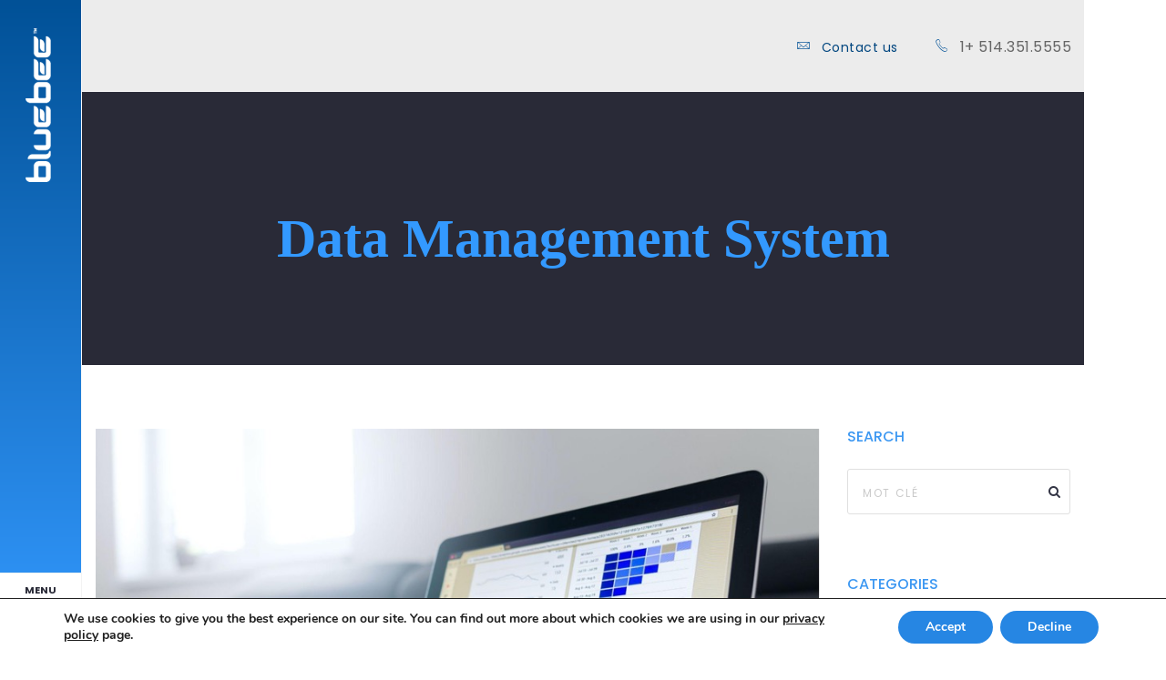

--- FILE ---
content_type: text/html; charset=UTF-8
request_url: https://bluebeesoftware.com/en/category/data-management-system/
body_size: 63982
content:
<!DOCTYPE html>
<html lang="en-US" class="no-js">
<head>
	<meta charset="UTF-8">
	<meta name="viewport" content="width=device-width, initial-scale=1">
	<link rel="profile" href="http://gmpg.org/xfn/11">
	        
                            <link rel="icon"  type="image/png" href="https://bluebeesoftware.com/wp-content/uploads/2021/03/icon.jpg">
                        
	<title>Data Management System &#8211; Bluebee ERP Software</title>
<meta name='robots' content='max-image-preview:large' />
<link rel="alternate" hreflang="en" href="https://bluebeesoftware.com/en/category/data-management-system/" />

<!-- Google Tag Manager for WordPress by gtm4wp.com -->
<script data-cfasync="false" data-pagespeed-no-defer>
	var gtm4wp_datalayer_name = "dataLayer";
	var dataLayer = dataLayer || [];
</script>
<!-- End Google Tag Manager for WordPress by gtm4wp.com --><link rel='dns-prefetch' href='//challenges.cloudflare.com' />
<link rel='dns-prefetch' href='//maps.googleapis.com' />
<link rel='dns-prefetch' href='//fonts.googleapis.com' />
<link rel="alternate" type="application/rss+xml" title="Bluebee ERP Software &raquo; Feed" href="https://bluebeesoftware.com/en/feed/" />
<link rel="alternate" type="application/rss+xml" title="Bluebee ERP Software &raquo; Comments Feed" href="https://bluebeesoftware.com/en/comments/feed/" />
<link rel="alternate" type="application/rss+xml" title="Bluebee ERP Software &raquo; Data Management System Category Feed" href="https://bluebeesoftware.com/en/category/data-management-system/feed/" />
<style id='wp-img-auto-sizes-contain-inline-css' type='text/css'>
img:is([sizes=auto i],[sizes^="auto," i]){contain-intrinsic-size:3000px 1500px}
/*# sourceURL=wp-img-auto-sizes-contain-inline-css */
</style>

<style id='wp-emoji-styles-inline-css' type='text/css'>

	img.wp-smiley, img.emoji {
		display: inline !important;
		border: none !important;
		box-shadow: none !important;
		height: 1em !important;
		width: 1em !important;
		margin: 0 0.07em !important;
		vertical-align: -0.1em !important;
		background: none !important;
		padding: 0 !important;
	}
/*# sourceURL=wp-emoji-styles-inline-css */
</style>
<link rel='stylesheet' id='wp-block-library-css' href='https://bluebeesoftware.com/wp-includes/css/dist/block-library/style.min.css?ver=6.9' type='text/css' media='all' />
<style id='global-styles-inline-css' type='text/css'>
:root{--wp--preset--aspect-ratio--square: 1;--wp--preset--aspect-ratio--4-3: 4/3;--wp--preset--aspect-ratio--3-4: 3/4;--wp--preset--aspect-ratio--3-2: 3/2;--wp--preset--aspect-ratio--2-3: 2/3;--wp--preset--aspect-ratio--16-9: 16/9;--wp--preset--aspect-ratio--9-16: 9/16;--wp--preset--color--black: #000000;--wp--preset--color--cyan-bluish-gray: #abb8c3;--wp--preset--color--white: #ffffff;--wp--preset--color--pale-pink: #f78da7;--wp--preset--color--vivid-red: #cf2e2e;--wp--preset--color--luminous-vivid-orange: #ff6900;--wp--preset--color--luminous-vivid-amber: #fcb900;--wp--preset--color--light-green-cyan: #7bdcb5;--wp--preset--color--vivid-green-cyan: #00d084;--wp--preset--color--pale-cyan-blue: #8ed1fc;--wp--preset--color--vivid-cyan-blue: #0693e3;--wp--preset--color--vivid-purple: #9b51e0;--wp--preset--gradient--vivid-cyan-blue-to-vivid-purple: linear-gradient(135deg,rgb(6,147,227) 0%,rgb(155,81,224) 100%);--wp--preset--gradient--light-green-cyan-to-vivid-green-cyan: linear-gradient(135deg,rgb(122,220,180) 0%,rgb(0,208,130) 100%);--wp--preset--gradient--luminous-vivid-amber-to-luminous-vivid-orange: linear-gradient(135deg,rgb(252,185,0) 0%,rgb(255,105,0) 100%);--wp--preset--gradient--luminous-vivid-orange-to-vivid-red: linear-gradient(135deg,rgb(255,105,0) 0%,rgb(207,46,46) 100%);--wp--preset--gradient--very-light-gray-to-cyan-bluish-gray: linear-gradient(135deg,rgb(238,238,238) 0%,rgb(169,184,195) 100%);--wp--preset--gradient--cool-to-warm-spectrum: linear-gradient(135deg,rgb(74,234,220) 0%,rgb(151,120,209) 20%,rgb(207,42,186) 40%,rgb(238,44,130) 60%,rgb(251,105,98) 80%,rgb(254,248,76) 100%);--wp--preset--gradient--blush-light-purple: linear-gradient(135deg,rgb(255,206,236) 0%,rgb(152,150,240) 100%);--wp--preset--gradient--blush-bordeaux: linear-gradient(135deg,rgb(254,205,165) 0%,rgb(254,45,45) 50%,rgb(107,0,62) 100%);--wp--preset--gradient--luminous-dusk: linear-gradient(135deg,rgb(255,203,112) 0%,rgb(199,81,192) 50%,rgb(65,88,208) 100%);--wp--preset--gradient--pale-ocean: linear-gradient(135deg,rgb(255,245,203) 0%,rgb(182,227,212) 50%,rgb(51,167,181) 100%);--wp--preset--gradient--electric-grass: linear-gradient(135deg,rgb(202,248,128) 0%,rgb(113,206,126) 100%);--wp--preset--gradient--midnight: linear-gradient(135deg,rgb(2,3,129) 0%,rgb(40,116,252) 100%);--wp--preset--font-size--small: 13px;--wp--preset--font-size--medium: 20px;--wp--preset--font-size--large: 36px;--wp--preset--font-size--x-large: 42px;--wp--preset--spacing--20: 0.44rem;--wp--preset--spacing--30: 0.67rem;--wp--preset--spacing--40: 1rem;--wp--preset--spacing--50: 1.5rem;--wp--preset--spacing--60: 2.25rem;--wp--preset--spacing--70: 3.38rem;--wp--preset--spacing--80: 5.06rem;--wp--preset--shadow--natural: 6px 6px 9px rgba(0, 0, 0, 0.2);--wp--preset--shadow--deep: 12px 12px 50px rgba(0, 0, 0, 0.4);--wp--preset--shadow--sharp: 6px 6px 0px rgba(0, 0, 0, 0.2);--wp--preset--shadow--outlined: 6px 6px 0px -3px rgb(255, 255, 255), 6px 6px rgb(0, 0, 0);--wp--preset--shadow--crisp: 6px 6px 0px rgb(0, 0, 0);}:where(.is-layout-flex){gap: 0.5em;}:where(.is-layout-grid){gap: 0.5em;}body .is-layout-flex{display: flex;}.is-layout-flex{flex-wrap: wrap;align-items: center;}.is-layout-flex > :is(*, div){margin: 0;}body .is-layout-grid{display: grid;}.is-layout-grid > :is(*, div){margin: 0;}:where(.wp-block-columns.is-layout-flex){gap: 2em;}:where(.wp-block-columns.is-layout-grid){gap: 2em;}:where(.wp-block-post-template.is-layout-flex){gap: 1.25em;}:where(.wp-block-post-template.is-layout-grid){gap: 1.25em;}.has-black-color{color: var(--wp--preset--color--black) !important;}.has-cyan-bluish-gray-color{color: var(--wp--preset--color--cyan-bluish-gray) !important;}.has-white-color{color: var(--wp--preset--color--white) !important;}.has-pale-pink-color{color: var(--wp--preset--color--pale-pink) !important;}.has-vivid-red-color{color: var(--wp--preset--color--vivid-red) !important;}.has-luminous-vivid-orange-color{color: var(--wp--preset--color--luminous-vivid-orange) !important;}.has-luminous-vivid-amber-color{color: var(--wp--preset--color--luminous-vivid-amber) !important;}.has-light-green-cyan-color{color: var(--wp--preset--color--light-green-cyan) !important;}.has-vivid-green-cyan-color{color: var(--wp--preset--color--vivid-green-cyan) !important;}.has-pale-cyan-blue-color{color: var(--wp--preset--color--pale-cyan-blue) !important;}.has-vivid-cyan-blue-color{color: var(--wp--preset--color--vivid-cyan-blue) !important;}.has-vivid-purple-color{color: var(--wp--preset--color--vivid-purple) !important;}.has-black-background-color{background-color: var(--wp--preset--color--black) !important;}.has-cyan-bluish-gray-background-color{background-color: var(--wp--preset--color--cyan-bluish-gray) !important;}.has-white-background-color{background-color: var(--wp--preset--color--white) !important;}.has-pale-pink-background-color{background-color: var(--wp--preset--color--pale-pink) !important;}.has-vivid-red-background-color{background-color: var(--wp--preset--color--vivid-red) !important;}.has-luminous-vivid-orange-background-color{background-color: var(--wp--preset--color--luminous-vivid-orange) !important;}.has-luminous-vivid-amber-background-color{background-color: var(--wp--preset--color--luminous-vivid-amber) !important;}.has-light-green-cyan-background-color{background-color: var(--wp--preset--color--light-green-cyan) !important;}.has-vivid-green-cyan-background-color{background-color: var(--wp--preset--color--vivid-green-cyan) !important;}.has-pale-cyan-blue-background-color{background-color: var(--wp--preset--color--pale-cyan-blue) !important;}.has-vivid-cyan-blue-background-color{background-color: var(--wp--preset--color--vivid-cyan-blue) !important;}.has-vivid-purple-background-color{background-color: var(--wp--preset--color--vivid-purple) !important;}.has-black-border-color{border-color: var(--wp--preset--color--black) !important;}.has-cyan-bluish-gray-border-color{border-color: var(--wp--preset--color--cyan-bluish-gray) !important;}.has-white-border-color{border-color: var(--wp--preset--color--white) !important;}.has-pale-pink-border-color{border-color: var(--wp--preset--color--pale-pink) !important;}.has-vivid-red-border-color{border-color: var(--wp--preset--color--vivid-red) !important;}.has-luminous-vivid-orange-border-color{border-color: var(--wp--preset--color--luminous-vivid-orange) !important;}.has-luminous-vivid-amber-border-color{border-color: var(--wp--preset--color--luminous-vivid-amber) !important;}.has-light-green-cyan-border-color{border-color: var(--wp--preset--color--light-green-cyan) !important;}.has-vivid-green-cyan-border-color{border-color: var(--wp--preset--color--vivid-green-cyan) !important;}.has-pale-cyan-blue-border-color{border-color: var(--wp--preset--color--pale-cyan-blue) !important;}.has-vivid-cyan-blue-border-color{border-color: var(--wp--preset--color--vivid-cyan-blue) !important;}.has-vivid-purple-border-color{border-color: var(--wp--preset--color--vivid-purple) !important;}.has-vivid-cyan-blue-to-vivid-purple-gradient-background{background: var(--wp--preset--gradient--vivid-cyan-blue-to-vivid-purple) !important;}.has-light-green-cyan-to-vivid-green-cyan-gradient-background{background: var(--wp--preset--gradient--light-green-cyan-to-vivid-green-cyan) !important;}.has-luminous-vivid-amber-to-luminous-vivid-orange-gradient-background{background: var(--wp--preset--gradient--luminous-vivid-amber-to-luminous-vivid-orange) !important;}.has-luminous-vivid-orange-to-vivid-red-gradient-background{background: var(--wp--preset--gradient--luminous-vivid-orange-to-vivid-red) !important;}.has-very-light-gray-to-cyan-bluish-gray-gradient-background{background: var(--wp--preset--gradient--very-light-gray-to-cyan-bluish-gray) !important;}.has-cool-to-warm-spectrum-gradient-background{background: var(--wp--preset--gradient--cool-to-warm-spectrum) !important;}.has-blush-light-purple-gradient-background{background: var(--wp--preset--gradient--blush-light-purple) !important;}.has-blush-bordeaux-gradient-background{background: var(--wp--preset--gradient--blush-bordeaux) !important;}.has-luminous-dusk-gradient-background{background: var(--wp--preset--gradient--luminous-dusk) !important;}.has-pale-ocean-gradient-background{background: var(--wp--preset--gradient--pale-ocean) !important;}.has-electric-grass-gradient-background{background: var(--wp--preset--gradient--electric-grass) !important;}.has-midnight-gradient-background{background: var(--wp--preset--gradient--midnight) !important;}.has-small-font-size{font-size: var(--wp--preset--font-size--small) !important;}.has-medium-font-size{font-size: var(--wp--preset--font-size--medium) !important;}.has-large-font-size{font-size: var(--wp--preset--font-size--large) !important;}.has-x-large-font-size{font-size: var(--wp--preset--font-size--x-large) !important;}
/*# sourceURL=global-styles-inline-css */
</style>

<style id='classic-theme-styles-inline-css' type='text/css'>
/*! This file is auto-generated */
.wp-block-button__link{color:#fff;background-color:#32373c;border-radius:9999px;box-shadow:none;text-decoration:none;padding:calc(.667em + 2px) calc(1.333em + 2px);font-size:1.125em}.wp-block-file__button{background:#32373c;color:#fff;text-decoration:none}
/*# sourceURL=/wp-includes/css/classic-themes.min.css */
</style>
<link rel='stylesheet' id='contact-form-7-css' href='https://bluebeesoftware.com/wp-content/plugins/contact-form-7/includes/css/styles.css?ver=6.1.4' type='text/css' media='all' />
<link rel='stylesheet' id='wpcf7-redirect-script-frontend-css' href='https://bluebeesoftware.com/wp-content/plugins/wpcf7-redirect/build/assets/frontend-script.css?ver=2c532d7e2be36f6af233' type='text/css' media='all' />
<link rel='stylesheet' id='wpml-menu-item-0-css' href='https://bluebeesoftware.com/wp-content/plugins/sitepress-multilingual-cms/templates/language-switchers/menu-item/style.min.css?ver=1' type='text/css' media='all' />
<link rel='stylesheet' id='synergy-google-fonts-css' href='https://fonts.googleapis.com/css?family=Poppins%3A300%2C400%2C500%2C600%2C700%7CPlayfair+Display%3A400%2C400italic%2C700%2C700italic%2C900%2C900italic&#038;subset=latin%2Clatin-ext&#038;ver=6.9' type='text/css' media='all' />
<link rel='stylesheet' id='bootstrap-css' href='https://bluebeesoftware.com/wp-content/themes/bluebee/assets/css/bootstrap.css?ver=6.9' type='text/css' media='all' />
<link rel='stylesheet' id='owl-carousel-css' href='https://bluebeesoftware.com/wp-content/themes/bluebee/assets/css/owl.carousel.css?ver=6.9' type='text/css' media='all' />
<link rel='stylesheet' id='owl-theme-css' href='https://bluebeesoftware.com/wp-content/themes/bluebee/assets/css/owl.theme.css?ver=6.9' type='text/css' media='all' />
<link rel='stylesheet' id='bootstrap-select-css' href='https://bluebeesoftware.com/wp-content/themes/bluebee/assets/css/bootstrap-select.min.css?ver=6.9' type='text/css' media='all' />
<link rel='stylesheet' id='jquery-mCustomScrollbar-css' href='https://bluebeesoftware.com/wp-content/themes/bluebee/assets/css/jquery.mCustomScrollbar.css?ver=6.9' type='text/css' media='all' />
<link rel='stylesheet' id='magnific-popup-css' href='https://bluebeesoftware.com/wp-content/themes/bluebee/assets/css/magnific-popup.css?ver=6.9' type='text/css' media='all' />
<link rel='stylesheet' id='woocommerce-general-theme-css' href='https://bluebeesoftware.com/wp-content/themes/bluebee/assets/css/woocommerce.css?ver=6.9' type='text/css' media='all' />
<link rel='stylesheet' id='synergy-icons-css' href='https://bluebeesoftware.com/wp-content/themes/bluebee/assets/css/icons.css?ver=6.9' type='text/css' media='all' />
<link rel='stylesheet' id='vegas-css' href='https://bluebeesoftware.com/wp-content/themes/bluebee/assets/css/vegas.min.css?ver=6.9' type='text/css' media='all' />
<link rel='stylesheet' id='synergy-preloader-css' href='https://bluebeesoftware.com/wp-content/themes/bluebee/assets/css/preloader.css?ver=6.9' type='text/css' media='all' />
<link rel='stylesheet' id='synergy-preset-css' href='https://bluebeesoftware.com/wp-content/themes/bluebee/assets/css/preset.css?ver=6.9' type='text/css' media='all' />
<link rel='stylesheet' id='synergy-styles-css' href='https://bluebeesoftware.com/wp-content/themes/bluebee/assets/css/style.css?ver=6.9' type='text/css' media='all' />
<link rel='stylesheet' id='synergy-responsive-css' href='https://bluebeesoftware.com/wp-content/themes/bluebee/assets/css/responsive.css?ver=6.9' type='text/css' media='all' />
<link rel='stylesheet' id='synergy-color-css' href='https://bluebeesoftware.com/wp-content/themes/bluebee/assets/css/lay_colors/color2.css?ver=6.9' type='text/css' media='all' />
<link rel='stylesheet' id='synergy-custom-css' href='https://bluebeesoftware.com/wp-content/themes/bluebee/assets/css/custom.css?ver=6.9' type='text/css' media='all' />
<link rel='stylesheet' id='moove_gdpr_frontend-css' href='https://bluebeesoftware.com/wp-content/plugins/gdpr-cookie-compliance/dist/styles/gdpr-main.css?ver=5.0.9' type='text/css' media='all' />
<style id='moove_gdpr_frontend-inline-css' type='text/css'>
#moove_gdpr_cookie_modal,#moove_gdpr_cookie_info_bar,.gdpr_cookie_settings_shortcode_content{font-family:&#039;Nunito&#039;,sans-serif}#moove_gdpr_save_popup_settings_button{background-color:#373737;color:#fff}#moove_gdpr_save_popup_settings_button:hover{background-color:#000}#moove_gdpr_cookie_info_bar .moove-gdpr-info-bar-container .moove-gdpr-info-bar-content a.mgbutton,#moove_gdpr_cookie_info_bar .moove-gdpr-info-bar-container .moove-gdpr-info-bar-content button.mgbutton{background-color:#2686e3}#moove_gdpr_cookie_modal .moove-gdpr-modal-content .moove-gdpr-modal-footer-content .moove-gdpr-button-holder a.mgbutton,#moove_gdpr_cookie_modal .moove-gdpr-modal-content .moove-gdpr-modal-footer-content .moove-gdpr-button-holder button.mgbutton,.gdpr_cookie_settings_shortcode_content .gdpr-shr-button.button-green{background-color:#2686e3;border-color:#2686e3}#moove_gdpr_cookie_modal .moove-gdpr-modal-content .moove-gdpr-modal-footer-content .moove-gdpr-button-holder a.mgbutton:hover,#moove_gdpr_cookie_modal .moove-gdpr-modal-content .moove-gdpr-modal-footer-content .moove-gdpr-button-holder button.mgbutton:hover,.gdpr_cookie_settings_shortcode_content .gdpr-shr-button.button-green:hover{background-color:#fff;color:#2686e3}#moove_gdpr_cookie_modal .moove-gdpr-modal-content .moove-gdpr-modal-close i,#moove_gdpr_cookie_modal .moove-gdpr-modal-content .moove-gdpr-modal-close span.gdpr-icon{background-color:#2686e3;border:1px solid #2686e3}#moove_gdpr_cookie_info_bar span.moove-gdpr-infobar-allow-all.focus-g,#moove_gdpr_cookie_info_bar span.moove-gdpr-infobar-allow-all:focus,#moove_gdpr_cookie_info_bar button.moove-gdpr-infobar-allow-all.focus-g,#moove_gdpr_cookie_info_bar button.moove-gdpr-infobar-allow-all:focus,#moove_gdpr_cookie_info_bar span.moove-gdpr-infobar-reject-btn.focus-g,#moove_gdpr_cookie_info_bar span.moove-gdpr-infobar-reject-btn:focus,#moove_gdpr_cookie_info_bar button.moove-gdpr-infobar-reject-btn.focus-g,#moove_gdpr_cookie_info_bar button.moove-gdpr-infobar-reject-btn:focus,#moove_gdpr_cookie_info_bar span.change-settings-button.focus-g,#moove_gdpr_cookie_info_bar span.change-settings-button:focus,#moove_gdpr_cookie_info_bar button.change-settings-button.focus-g,#moove_gdpr_cookie_info_bar button.change-settings-button:focus{-webkit-box-shadow:0 0 1px 3px #2686e3;-moz-box-shadow:0 0 1px 3px #2686e3;box-shadow:0 0 1px 3px #2686e3}#moove_gdpr_cookie_modal .moove-gdpr-modal-content .moove-gdpr-modal-close i:hover,#moove_gdpr_cookie_modal .moove-gdpr-modal-content .moove-gdpr-modal-close span.gdpr-icon:hover,#moove_gdpr_cookie_info_bar span[data-href]>u.change-settings-button{color:#2686e3}#moove_gdpr_cookie_modal .moove-gdpr-modal-content .moove-gdpr-modal-left-content #moove-gdpr-menu li.menu-item-selected a span.gdpr-icon,#moove_gdpr_cookie_modal .moove-gdpr-modal-content .moove-gdpr-modal-left-content #moove-gdpr-menu li.menu-item-selected button span.gdpr-icon{color:inherit}#moove_gdpr_cookie_modal .moove-gdpr-modal-content .moove-gdpr-modal-left-content #moove-gdpr-menu li a span.gdpr-icon,#moove_gdpr_cookie_modal .moove-gdpr-modal-content .moove-gdpr-modal-left-content #moove-gdpr-menu li button span.gdpr-icon{color:inherit}#moove_gdpr_cookie_modal .gdpr-acc-link{line-height:0;font-size:0;color:transparent;position:absolute}#moove_gdpr_cookie_modal .moove-gdpr-modal-content .moove-gdpr-modal-close:hover i,#moove_gdpr_cookie_modal .moove-gdpr-modal-content .moove-gdpr-modal-left-content #moove-gdpr-menu li a,#moove_gdpr_cookie_modal .moove-gdpr-modal-content .moove-gdpr-modal-left-content #moove-gdpr-menu li button,#moove_gdpr_cookie_modal .moove-gdpr-modal-content .moove-gdpr-modal-left-content #moove-gdpr-menu li button i,#moove_gdpr_cookie_modal .moove-gdpr-modal-content .moove-gdpr-modal-left-content #moove-gdpr-menu li a i,#moove_gdpr_cookie_modal .moove-gdpr-modal-content .moove-gdpr-tab-main .moove-gdpr-tab-main-content a:hover,#moove_gdpr_cookie_info_bar.moove-gdpr-dark-scheme .moove-gdpr-info-bar-container .moove-gdpr-info-bar-content a.mgbutton:hover,#moove_gdpr_cookie_info_bar.moove-gdpr-dark-scheme .moove-gdpr-info-bar-container .moove-gdpr-info-bar-content button.mgbutton:hover,#moove_gdpr_cookie_info_bar.moove-gdpr-dark-scheme .moove-gdpr-info-bar-container .moove-gdpr-info-bar-content a:hover,#moove_gdpr_cookie_info_bar.moove-gdpr-dark-scheme .moove-gdpr-info-bar-container .moove-gdpr-info-bar-content button:hover,#moove_gdpr_cookie_info_bar.moove-gdpr-dark-scheme .moove-gdpr-info-bar-container .moove-gdpr-info-bar-content span.change-settings-button:hover,#moove_gdpr_cookie_info_bar.moove-gdpr-dark-scheme .moove-gdpr-info-bar-container .moove-gdpr-info-bar-content button.change-settings-button:hover,#moove_gdpr_cookie_info_bar.moove-gdpr-dark-scheme .moove-gdpr-info-bar-container .moove-gdpr-info-bar-content u.change-settings-button:hover,#moove_gdpr_cookie_info_bar span[data-href]>u.change-settings-button,#moove_gdpr_cookie_info_bar.moove-gdpr-dark-scheme .moove-gdpr-info-bar-container .moove-gdpr-info-bar-content a.mgbutton.focus-g,#moove_gdpr_cookie_info_bar.moove-gdpr-dark-scheme .moove-gdpr-info-bar-container .moove-gdpr-info-bar-content button.mgbutton.focus-g,#moove_gdpr_cookie_info_bar.moove-gdpr-dark-scheme .moove-gdpr-info-bar-container .moove-gdpr-info-bar-content a.focus-g,#moove_gdpr_cookie_info_bar.moove-gdpr-dark-scheme .moove-gdpr-info-bar-container .moove-gdpr-info-bar-content button.focus-g,#moove_gdpr_cookie_info_bar.moove-gdpr-dark-scheme .moove-gdpr-info-bar-container .moove-gdpr-info-bar-content a.mgbutton:focus,#moove_gdpr_cookie_info_bar.moove-gdpr-dark-scheme .moove-gdpr-info-bar-container .moove-gdpr-info-bar-content button.mgbutton:focus,#moove_gdpr_cookie_info_bar.moove-gdpr-dark-scheme .moove-gdpr-info-bar-container .moove-gdpr-info-bar-content a:focus,#moove_gdpr_cookie_info_bar.moove-gdpr-dark-scheme .moove-gdpr-info-bar-container .moove-gdpr-info-bar-content button:focus,#moove_gdpr_cookie_info_bar.moove-gdpr-dark-scheme .moove-gdpr-info-bar-container .moove-gdpr-info-bar-content span.change-settings-button.focus-g,span.change-settings-button:focus,button.change-settings-button.focus-g,button.change-settings-button:focus,#moove_gdpr_cookie_info_bar.moove-gdpr-dark-scheme .moove-gdpr-info-bar-container .moove-gdpr-info-bar-content u.change-settings-button.focus-g,#moove_gdpr_cookie_info_bar.moove-gdpr-dark-scheme .moove-gdpr-info-bar-container .moove-gdpr-info-bar-content u.change-settings-button:focus{color:#2686e3}#moove_gdpr_cookie_modal .moove-gdpr-branding.focus-g span,#moove_gdpr_cookie_modal .moove-gdpr-modal-content .moove-gdpr-tab-main a.focus-g,#moove_gdpr_cookie_modal .moove-gdpr-modal-content .moove-gdpr-tab-main .gdpr-cd-details-toggle.focus-g{color:#2686e3}#moove_gdpr_cookie_modal.gdpr_lightbox-hide{display:none}
/*# sourceURL=moove_gdpr_frontend-inline-css */
</style>
<script type="text/javascript" src="https://bluebeesoftware.com/wp-includes/js/jquery/jquery.min.js?ver=3.7.1" id="jquery-core-js"></script>
<script type="text/javascript" src="https://bluebeesoftware.com/wp-includes/js/jquery/jquery-migrate.min.js?ver=3.4.1" id="jquery-migrate-js"></script>
<link rel="https://api.w.org/" href="https://bluebeesoftware.com/en/wp-json/" /><link rel="alternate" title="JSON" type="application/json" href="https://bluebeesoftware.com/en/wp-json/wp/v2/categories/103" /><link rel="EditURI" type="application/rsd+xml" title="RSD" href="https://bluebeesoftware.com/xmlrpc.php?rsd" />
<meta name="generator" content="WordPress 6.9" />
<meta name="generator" content="WPML ver:4.8.2 stt:1,4;" />

		<!-- GA Google Analytics @ https://m0n.co/ga -->
		<script>
			(function(i,s,o,g,r,a,m){i['GoogleAnalyticsObject']=r;i[r]=i[r]||function(){
			(i[r].q=i[r].q||[]).push(arguments)},i[r].l=1*new Date();a=s.createElement(o),
			m=s.getElementsByTagName(o)[0];a.async=1;a.src=g;m.parentNode.insertBefore(a,m)
			})(window,document,'script','https://www.google-analytics.com/analytics.js','ga');
			ga('create', 'UA-53329106-1', 'auto');
			ga('send', 'pageview');
		</script>

	
<!-- Google Tag Manager for WordPress by gtm4wp.com -->
<!-- GTM Container placement set to footer -->
<script data-cfasync="false" data-pagespeed-no-defer>
	var dataLayer_content = {"pagePostType":"post","pagePostType2":"category-post","pageCategory":["data-management-system"]};
	dataLayer.push( dataLayer_content );
</script>
<script data-cfasync="false" data-pagespeed-no-defer>
(function(w,d,s,l,i){w[l]=w[l]||[];w[l].push({'gtm.start':
new Date().getTime(),event:'gtm.js'});var f=d.getElementsByTagName(s)[0],
j=d.createElement(s),dl=l!='dataLayer'?'&l='+l:'';j.async=true;j.src=
'//www.googletagmanager.com/gtm.js?id='+i+dl;f.parentNode.insertBefore(j,f);
})(window,document,'script','dataLayer','GTM-T6KGSR7');
</script>
<!-- End Google Tag Manager for WordPress by gtm4wp.com --><meta name="generator" content="Powered by WPBakery Page Builder - drag and drop page builder for WordPress."/>
		<style type="text/css" id="wp-custom-css">
			.petit{font-size:12px;}
.cq-timeline-title{font-family:Raleway;}

.boutonblanc 
{
    font-size:14px;
    letter-spacing: 2.8px;
    color: #3399ff;
    text-transform: uppercase;
    font-family: Poppins;
    font-weight: 600;
    background: #FFF;
    padding: 14px 43px 20px 53px;
    display: inline-block;
    line-height: .8;
    height: 50px;
    border-radius: 25px;
    border: none;
}
.boutonblanc i{
    color: #3399ff;
    display: inline-block;
    position: relative;
    top: 3px;
    font-size: 20px;
    margin-left: 25px;
    transition: all ease 500ms;
    -moz-transition: all ease 500ms;
    -webkit-transition: all ease 500ms;
    -ms-transition: all ease 500ms;
    -o-transition: all ease 500ms;
}
.boutonblanc:hover{
    background: #3399ff;
    color: #FFF;
}
.boutonblanc:hover i{
    color: #FFF;
}
/*lime*/
.boutonlime
{
    font-size:14px;
    letter-spacing: 2.8px;
    color: #00ff48;
    text-transform: uppercase;
    font-family: Poppins;
    font-weight: 600;
    background: #333545;
    padding: 14px 43px 20px 53px;
    display: inline-block;
    line-height: .8;
    height: 50px;
    border-radius: 25px;
    border: none;
}
.boutonlime i{
    color: #00ff48;
    display: inline-block;
    position: relative;
    top: 3px;
    font-size: 20px;
    margin-left: 25px;
    transition: all ease 500ms;
    -moz-transition: all ease 500ms;
    -webkit-transition: all ease 500ms;
    -ms-transition: all ease 500ms;
    -o-transition: all ease 500ms;
}
.boutonlime:hover{
    background: #333545;
    color: #FFF;
}
.boutonlime:hover i{
    color: #FFF;
}
/*turquoise*/
.boutonturquoise
{
    font-size:14px;
    letter-spacing: 2.8px;
    color: #0fdab1;
    text-transform: uppercase;
    font-family: Poppins;
    font-weight: 600;
    background: #333545;
    padding: 14px 43px 20px 53px;
    display: inline-block;
    line-height: .8;
    height: 50px;
    border-radius: 25px;
    border: none;
}
.boutonturquoise i{
    color: #0fdab1;
    display: inline-block;
    position: relative;
    top: 3px;
    font-size: 20px;
    margin-left: 25px;
    transition: all ease 500ms;
    -moz-transition: all ease 500ms;
    -webkit-transition: all ease 500ms;
    -ms-transition: all ease 500ms;
    -o-transition: all ease 500ms;
}
.boutonturquoise:hover{
    background: #333545;
    color: #FFF;
}
.boutonturquoise:hover i{
    color: #FFF;
}
/*rose*/
.boutonrose
{
    font-size:14px;
    letter-spacing: 2.8px;
    color: #ff0078;
    text-transform: uppercase;
    font-family: Poppins;
    font-weight: 600;
    background: #333545;
    padding: 14px 43px 20px 53px;
    display: inline-block;
    line-height: .8;
    height: 50px;
    border-radius: 25px;
    border: none;
}
.boutonrose i{
    color: #ff0078;
    display: inline-block;
    position: relative;
    top: 3px;
    font-size: 20px;
    margin-left: 25px;
    transition: all ease 500ms;
    -moz-transition: all ease 500ms;
    -webkit-transition: all ease 500ms;
    -ms-transition: all ease 500ms;
    -o-transition: all ease 500ms;
}
.boutonrose:hover{
    background: #333545;
    color: #FFF;
}
.boutonrose:hover i{
    color: #FFF;
}
/*ORANGE*/
.boutonorange
{
    font-size:14px;
    letter-spacing: 2.8px;
    color: #ff7200;
    text-transform: uppercase;
    font-family: Poppins;
    font-weight: 600;
    background: #333545;
    padding: 14px 43px 20px 53px;
    display: inline-block;
    line-height: .8;
    height: 50px;
    border-radius: 25px;
    border: none;
}
.boutonorange i{
    color: #ff7200;
    display: inline-block;
    position: relative;
    top: 3px;
    font-size: 20px;
    margin-left: 25px;
    transition: all ease 500ms;
    -moz-transition: all ease 500ms;
    -webkit-transition: all ease 500ms;
    -ms-transition: all ease 500ms;
    -o-transition: all ease 500ms;
}
.boutonorange:hover{
    background: #333545;
    color: #FFF;
}
.boutonorange:hover i{
    color: #FFF;
}		</style>
		<noscript><style> .wpb_animate_when_almost_visible { opacity: 1; }</style></noscript></head>

<body class="archive category category-data-management-system category-103 wp-theme-bluebee wpb-js-composer js-comp-ver-6.7.0 vc_responsive">
                            <!-- Header Start -->
        
        <header class="header_01 " id="header_01">
                        <div class="mobileLogosc hidden-md hidden-lg">
                <a href="https://bluebeesoftware.com/en/"><img src="https://bluebeesoftware.com/wp-content/uploads/2021/12/icon_logo.png" alt="Bluebee ERP Software"></a>
            </div>
                        <div class="navWrap">
                <div class="navLogo">
                     
                    <a href="https://bluebeesoftware.com/en/"><img src="https://bluebeesoftware.com/wp-content/uploads/2021/03/nav_logo.png" alt="Bluebee ERP Software"></a>
                                    </div>
                <nav class="mainNav">
                    <ul id="menu-bluebee-anglais" class=""><li id="menu-item-2151" class="menu-item menu-item-type-post_type menu-item-object-page menu-item-home menu-item-2151"><a href="https://bluebeesoftware.com/en/">Home</a></li>
<li id="menu-item-2152" class="menu-item menu-item-type-custom menu-item-object-custom menu-item-has-children menu-item-2152"><a href="#"><i class="fa fa-angle-down" aria-hidden="true" style="color:#ffffff;"></i> Company</a>
<ul class="sub-menu">
	<li id="menu-item-2153" class="menu-item menu-item-type-post_type menu-item-object-page menu-item-2153"><a href="https://bluebeesoftware.com/en/bluebee-software-inc/">Bluebee Software Inc.</a></li>
	<li id="menu-item-2154" class="menu-item menu-item-type-post_type menu-item-object-page menu-item-2154"><a href="https://bluebeesoftware.com/en/erp-software-services/">Services</a></li>
	<li id="menu-item-2155" class="menu-item menu-item-type-post_type menu-item-object-page menu-item-2155"><a href="https://bluebeesoftware.com/en/erp-case-study/">Case Studies</a></li>
	<li id="menu-item-2156" class="menu-item menu-item-type-post_type menu-item-object-page menu-item-2156"><a href="https://bluebeesoftware.com/en/erp-partner/">Become A Partner</a></li>
</ul>
</li>
<li id="menu-item-2157" class="menu-item menu-item-type-custom menu-item-object-custom menu-item-has-children menu-item-2157"><a href="#"><i class="fa fa-angle-down" aria-hidden="true" style="color:#ffffff;"></i> Solutions</a>
<ul class="sub-menu">
	<li id="menu-item-2923" class="menu-item menu-item-type-post_type menu-item-object-page menu-item-2923"><a href="https://bluebeesoftware.com/en/packages-and-prices-of-our-erp-software/">Packages and Prices of our ERP Software</a></li>
	<li id="menu-item-2342" class="menu-item menu-item-type-post_type menu-item-object-page menu-item-2342"><a href="https://bluebeesoftware.com/en/new-features/">New Features</a></li>
	<li id="menu-item-2159" class="menu-item menu-item-type-post_type menu-item-object-page menu-item-2159"><a href="https://bluebeesoftware.com/en/erp-finance/">Financial Module</a></li>
	<li id="menu-item-2160" class="menu-item menu-item-type-post_type menu-item-object-page menu-item-2160"><a href="https://bluebeesoftware.com/en/erp-distribution-management/">Distribution Module</a></li>
	<li id="menu-item-2161" class="menu-item menu-item-type-post_type menu-item-object-page menu-item-2161"><a href="https://bluebeesoftware.com/en/manufacturing-erp-software-module/">Manufacturing Software</a></li>
	<li id="menu-item-2162" class="menu-item menu-item-type-post_type menu-item-object-page menu-item-2162"><a href="https://bluebeesoftware.com/en/cross-functional-features-module/">Cross-functional features Module</a></li>
	<li id="menu-item-2163" class="menu-item menu-item-type-post_type menu-item-object-page menu-item-2163"><a href="https://bluebeesoftware.com/en/erp-system-implementation-process/">Implementation Process</a></li>
	<li id="menu-item-2164" class="menu-item menu-item-type-post_type menu-item-object-page menu-item-2164"><a href="https://bluebeesoftware.com/en/advantages-of-erp/">Benefits</a></li>
	<li id="menu-item-2165" class="menu-item menu-item-type-post_type menu-item-object-page menu-item-2165"><a href="https://bluebeesoftware.com/en/frequently-asked-question/">Frequently asked question</a></li>
</ul>
</li>
<li id="menu-item-2166" class="menu-item menu-item-type-post_type menu-item-object-page menu-item-2166"><a href="https://bluebeesoftware.com/en/contact/">Contact</a></li>
<li id="menu-item-2167" class="menu-item menu-item-type-post_type menu-item-object-page menu-item-2167"><a href="https://bluebeesoftware.com/en/erp-blog/">Blog</a></li>
<li id="menu-item-wpml-ls-25-fr" class="menu-item wpml-ls-slot-25 wpml-ls-item wpml-ls-item-fr wpml-ls-menu-item wpml-ls-first-item wpml-ls-last-item menu-item-type-wpml_ls_menu_item menu-item-object-wpml_ls_menu_item menu-item-wpml-ls-25-fr"><a href="https://bluebeesoftware.com/" title="Switch to Français" aria-label="Switch to Français" role="menuitem"><span class="wpml-ls-native" lang="fr">Français</span></a></li>
</ul>                </nav>
                                    <ul class="socialDiv">
                                                            <li class="Linkedin"><a href="https://www.linkedin.com/company/bluebee-software" title="Linkedin"><i class="fa fa-linkedin-square"></i></a></li>
                                                        </ul>
                            </div>
            <div class="menu_toggler"><div align="center" style="text-align:center;font-size:11px;color:#292a37;font-weight:bold;">MENU</div><br>
                <div id="menu_toggle">
                    <span></span>
                    <span></span>
                    <span></span>
                </div>
            </div>
        </header>
        <!-- Header End -->
                    <!-- Header Top Section Start -->
            <section class="headerTopSection" style="background-color:#ececec;">
                <div class="container-fluid">
                    <div class="row">
                        <div class="col-lg-12 noPaddingRight">
                            <div class="headerInnerWrap cor_header text-right">
                                                              
                                <h5 class="poppins" style="font-weight:400;letter-spacing:0.5px;text-transform:none;"><i class="pe-7s-mail" style="color:#015197;font-size:16px;"></i>
<a href="https://bluebeesoftware.com/en/contact" style="color:#00467f;">Contact us</a>														
								</h5>
                      
                                                                    <h5 class="poppins" style="font-weight:400;letter-spacing:0.5px;color:#666666;padding-right:5px;font-size:16px;"><i class="pe-7s-call" style="color:#015197;font-size:16px;"></i> 1+ 514.351.5555&nbsp;&nbsp;</h5>
                                                            </div>
                        </div>
                    </div>
                </div>
            </section>
            <!-- Header Top Section End -->
            
    <div class="searchFixed">
        <div class="container-fluid">
            <a href="#" id="sfCloser">
                <span></span>
                <span></span>
            </a>
            <div class="searchForms">
                <div class="container">
                    <div class="row">
                        <div class="col-lg-8 col-lg-offset-2">
                            <form role="search" method="get" action="https://bluebeesoftware.com/en/">
    <input type="search" name="s" class="searchField" placeholder="Recherche" value="" />
    <input type="submit" class="search-submit hidden"
        value="Search" />
        <img src="https://bluebeesoftware.com/wp-content/themes/bluebee/assets/images/searchr.png" alt="">
</form>                        </div>
                    </div>
                </div>
            </div>
        </div>
    </div><!-- page_title_bar Section start -->
<section class="pageTitleSection journalPageBg" style="background-color:#333545;height:300px;">
    <div class="pTSContent text-center">
        <div class="container">
            <div class="row">
                <div class="col-lg-12">
                    <h5></h5>
                                            <h2 style="font-family:montserrat;font-weight:600;color:#3399ff;">Data Management System</h2>
                                    </div>
            </div>
        </div>
    </div>
</section>
<!--page_title_bar Section End -->

<section class="apporachsec02">
        <div class="container-fluid">
        <!-- <div class="row">
            <div class="col-lg-12 text-center">
                <div class="filterNav journal_filterNav">
                    <p>Categories:</p>
                    <ul><li class="active filter" data-filter="all">All</li><li class="filter" data-filter="unclassified">Unclassified</li><li class="filter" data-filter="data-management-system">Data Management System</li><li class="filter" data-filter="transportation-management-system">Transportation Management System</li><li class="filter" data-filter="warehouse-management-system">Warehouse Management System</li><li class="filter" data-filter="e-commerce">e-commerce</li><li class="filter" data-filter="systeme-erp-en">Système ERP</li><li class="filter" data-filter="logiciel-comptable-en">Logiciel comptable</li><li class="filter" data-filter="processus-daffaires-en">Processus d’affaires</li><li class="filter" data-filter="pgi-en">PGI</li><li class="filter" data-filter="erp-en">ERP</li><li class="filter" data-filter="crm-en">CRM</li><li class="filter" data-filter="agroalimentaire">Agroalimentaire</li></ul>                </div>
            </div>
        </div> -->
    </div>
                            <div class="container">
                <div class="row">
                    <div class="col-lg-9">
                        <div class="row">
                            <div class="journalPosts">
                                <div class="col-sm-12 mix data-management-system ">
    <div class="singleJournal">
                    <div class="journalThumb">
                                    <img width="904" height="598" src="https://bluebeesoftware.com/wp-content/uploads/2021/12/DMS-Data-Management-System_ERP.jpg" class="attachment-synergy_folio_gall1 size-synergy_folio_gall1 wp-post-image" alt="DMS-Data-Management-System" decoding="async" fetchpriority="high" srcset="https://bluebeesoftware.com/wp-content/uploads/2021/12/DMS-Data-Management-System_ERP.jpg 904w, https://bluebeesoftware.com/wp-content/uploads/2021/12/DMS-Data-Management-System_ERP-300x198.jpg 300w, https://bluebeesoftware.com/wp-content/uploads/2021/12/DMS-Data-Management-System_ERP-768x508.jpg 768w, https://bluebeesoftware.com/wp-content/uploads/2021/12/DMS-Data-Management-System_ERP-301x199.jpg 301w" sizes="(max-width: 904px) 100vw, 904px" />                            </div>
                <div class="j_contentW">
            <div class="journalmeta">
                <a href="https://bluebeesoftware.com/en/definition-of-a-delivery-management-system-dms/" class="jnalDate">6 December 2021</a>
                 <a href="https://bluebeesoftware.com/en/category/data-management-system/">Data Management System</a>            </div>
            <div class="j_content">
                <h2><a href="https://bluebeesoftware.com/en/definition-of-a-delivery-management-system-dms/">What is a Delivery Management System (DMS) ?</a></h2>
                <!-- <span>By <a href="https://bluebeesoftware.com/en/author/bluebee/">Bluebee Software</a></span> -->
            </div>
            <div class="journalBtn">
                <a href="https://bluebeesoftware.com/en/definition-of-a-delivery-management-system-dms/" class="sy_btn">Lire la suite <i class="arrowicon-arrows-2"></i></a>
            </div>
        </div>
    </div>
</div><div class="clearfix fullwidths mix  all"></div>                            </div>
                            <div class="col-lg-12 text-left">
                                                            </div>
                        </div>
                    </div>
                    <div class="col-lg-3">
                        <div class="sidebar">
                            <aside id="search-3" class="widget widget_search wow fadeInUp" data-wow-duration="700ms" data-wow-delay="300ms"><h3 class="widgetTitle">Search</h3>
<form role="search" method="get" class="search-form" action="https://bluebeesoftware.com/en/">
    <input type="search" placeholder="MOT CL&Eacute;" value="" name="s" />
    <button type="submit"><i class="fa fa-search"></i></button>
</form></aside><aside id="categories-5" class="widget widget_categories wow fadeInUp" data-wow-duration="700ms" data-wow-delay="300ms"><h3 class="widgetTitle">Categories</h3>
			<ul>
					<li class="cat-item cat-item-33"><a href="https://bluebeesoftware.com/en/category/agroalimentaire/">Agroalimentaire</a> (7)
</li>
	<li class="cat-item cat-item-66"><a href="https://bluebeesoftware.com/en/category/crm-en/">CRM</a> (1)
</li>
	<li class="cat-item cat-item-103 current-cat"><a aria-current="page" href="https://bluebeesoftware.com/en/category/data-management-system/">Data Management System</a> (1)
</li>
	<li class="cat-item cat-item-95"><a href="https://bluebeesoftware.com/en/category/e-commerce/">e-commerce</a> (1)
</li>
	<li class="cat-item cat-item-67"><a href="https://bluebeesoftware.com/en/category/erp-en/">ERP</a> (25)
</li>
	<li class="cat-item cat-item-70"><a href="https://bluebeesoftware.com/en/category/logiciel-comptable-en/">Logiciel comptable</a> (2)
</li>
	<li class="cat-item cat-item-68"><a href="https://bluebeesoftware.com/en/category/pgi-en/">PGI</a> (1)
</li>
	<li class="cat-item cat-item-69"><a href="https://bluebeesoftware.com/en/category/processus-daffaires-en/">Processus d’affaires</a> (1)
</li>
	<li class="cat-item cat-item-71"><a href="https://bluebeesoftware.com/en/category/systeme-erp-en/">Système ERP</a> (1)
</li>
	<li class="cat-item cat-item-101"><a href="https://bluebeesoftware.com/en/category/transportation-management-system/">Transportation Management System</a> (1)
</li>
	<li class="cat-item cat-item-200"><a href="https://bluebeesoftware.com/en/category/unclassified/">Unclassified</a> (1)
</li>
	<li class="cat-item cat-item-98"><a href="https://bluebeesoftware.com/en/category/warehouse-management-system/">Warehouse Management System</a> (1)
</li>
			</ul>

			</aside>
		<aside id="recent-posts-3" class="widget widget_recent_entries wow fadeInUp" data-wow-duration="700ms" data-wow-delay="300ms">
		<h3 class="widgetTitle">Last Articles</h3>
		<ul>
											<li>
					<a href="https://bluebeesoftware.com/en/lavenir-de-lindustrie-de-distribution-et-le-role-de-lerp/">The future of the distribution industry and the role of ERP</a>
									</li>
											<li>
					<a href="https://bluebeesoftware.com/en/4-advantages-of-centralized-analysis-with-erp-software/">4 advantages of centralized analytics with ERP software</a>
									</li>
											<li>
					<a href="https://bluebeesoftware.com/en/working-remotely-in-any-industry-with-erp/">Working remotely in any industry with ERP</a>
									</li>
											<li>
					<a href="https://bluebeesoftware.com/en/erp-can-help-supply-chain-crisis-with-data-visibility/">ERP can help supply chain crisis with data visibility</a>
									</li>
											<li>
					<a href="https://bluebeesoftware.com/en/erp-process-automation-and-business-growth/">ERP, process automation and business growth</a>
									</li>
					</ul>

		</aside><aside id="archives-3" class="widget widget_archive wow fadeInUp" data-wow-duration="700ms" data-wow-delay="300ms"><h3 class="widgetTitle">Archives</h3>
			<ul>
					<li><a href='https://bluebeesoftware.com/en/2024/02/'>February 2024</a></li>
	<li><a href='https://bluebeesoftware.com/en/2023/10/'>October 2023</a></li>
	<li><a href='https://bluebeesoftware.com/en/2023/07/'>July 2023</a></li>
	<li><a href='https://bluebeesoftware.com/en/2023/06/'>June 2023</a></li>
	<li><a href='https://bluebeesoftware.com/en/2023/05/'>May 2023</a></li>
	<li><a href='https://bluebeesoftware.com/en/2023/03/'>March 2023</a></li>
	<li><a href='https://bluebeesoftware.com/en/2023/02/'>February 2023</a></li>
	<li><a href='https://bluebeesoftware.com/en/2022/12/'>December 2022</a></li>
	<li><a href='https://bluebeesoftware.com/en/2022/11/'>November 2022</a></li>
	<li><a href='https://bluebeesoftware.com/en/2022/10/'>October 2022</a></li>
	<li><a href='https://bluebeesoftware.com/en/2022/09/'>September 2022</a></li>
	<li><a href='https://bluebeesoftware.com/en/2022/08/'>August 2022</a></li>
	<li><a href='https://bluebeesoftware.com/en/2022/07/'>July 2022</a></li>
	<li><a href='https://bluebeesoftware.com/en/2022/06/'>June 2022</a></li>
	<li><a href='https://bluebeesoftware.com/en/2022/05/'>May 2022</a></li>
	<li><a href='https://bluebeesoftware.com/en/2022/03/'>March 2022</a></li>
	<li><a href='https://bluebeesoftware.com/en/2022/02/'>February 2022</a></li>
	<li><a href='https://bluebeesoftware.com/en/2022/01/'>January 2022</a></li>
	<li><a href='https://bluebeesoftware.com/en/2021/12/'>December 2021</a></li>
	<li><a href='https://bluebeesoftware.com/en/2021/11/'>November 2021</a></li>
	<li><a href='https://bluebeesoftware.com/en/2021/10/'>October 2021</a></li>
	<li><a href='https://bluebeesoftware.com/en/2021/08/'>August 2021</a></li>
	<li><a href='https://bluebeesoftware.com/en/2021/06/'>June 2021</a></li>
	<li><a href='https://bluebeesoftware.com/en/2021/03/'>March 2021</a></li>
			</ul>

			</aside>                        </div>
                    </div>
                </div>
            </div>
            </section>
<!--Work section End -->
    <!--footer start-->
    <footer id="footer" class="footer2" style="background-color:#fafafa;">
        <div class="container">
            <div class="row">
                <div class="col-lg-4"><br>
                    <div class="aboutFooter">
                                                    <a href="https://bluebeesoftware.com/en/"><img src="https://bluebeesoftware.com/wp-content/uploads/2021/12/icon_logo.png" alt=""/></a>
                                                                                                <p style="font-size:14px;color:#666666;line-height:18px;">
                            Today, thousands of users rely on the Bluebee ERP solution to support their business processes						
						</p>
                                            </div>
                </div>

                <div class="col-lg-4"><br><br>
<i class="pe-7s-map-marker" style="color:#00467f;"></i><p style="font-size:14px;color:#666666;line-height:24px;">
CP 41023 Terrebonne CP Lachenaie, QC, J6V 0C8<br>
<B>1+ 514.351.5555</B><br>

<a href="https://bluebeesoftware.com/en/contact" style="color:#00467f;">Contact us</a>
                    <div class="clearfix"></div>
                </div>

				<div class="col-lg-4"><br><IMG SRC="https://bluebeesoftware.com/3logo.jpg" width="100%" height="auto" BORDER="0" ALT=""></div>

            </div>
        </div>
    </footer>
    <!--footer End-->
    <section class="copyrightSection" style="background: rgb(47,146,245); background: linear-gradient(90deg, rgba(47,146,245,1) 0%, rgba(24,108,186,1) 50%, rgba(0,70,127,1) 100%);">
        <div class="container">
            <div class="row">
                <div class="col-lg-12 text-center">
                    <div class="copyrightText">
                                                <p style="color:#ffffff;font-family:Raleway;font-weight:500;font-size:11px;letter-spacing:0;">

&copy; Bluebee Software Inc. All Right Reserved.
                        </p>
                                            </div>
                </div>
            </div>
        </div>
    </section>
<script type="speculationrules">
{"prefetch":[{"source":"document","where":{"and":[{"href_matches":"/en/*"},{"not":{"href_matches":["/wp-*.php","/wp-admin/*","/wp-content/uploads/*","/wp-content/*","/wp-content/plugins/*","/wp-content/themes/bluebee/*","/en/*\\?(.+)"]}},{"not":{"selector_matches":"a[rel~=\"nofollow\"]"}},{"not":{"selector_matches":".no-prefetch, .no-prefetch a"}}]},"eagerness":"conservative"}]}
</script>

<!-- GTM Container placement set to footer -->
<!-- Google Tag Manager (noscript) -->
				<noscript><iframe src="https://www.googletagmanager.com/ns.html?id=GTM-T6KGSR7" height="0" width="0" style="display:none;visibility:hidden" aria-hidden="true"></iframe></noscript>
<!-- End Google Tag Manager (noscript) -->	<!--copyscapeskip-->
	<aside id="moove_gdpr_cookie_info_bar" class="moove-gdpr-info-bar-hidden moove-gdpr-align-center moove-gdpr-light-scheme gdpr_infobar_postion_bottom" aria-label="GDPR Cookie Banner" style="display: none;">
	<div class="moove-gdpr-info-bar-container">
		<div class="moove-gdpr-info-bar-content">
		
<div class="moove-gdpr-cookie-notice">
  <p>We use cookies to give you the best experience on our site. You can find out more about which cookies we are using in our <a href="https://bluebeesoftware.com/en/politique-confidentialite/">privacy policy</a> page.</p>
</div>
<!--  .moove-gdpr-cookie-notice -->
		
<div class="moove-gdpr-button-holder">
			<button class="mgbutton moove-gdpr-infobar-allow-all gdpr-fbo-0" aria-label="Accept" >Accept</button>
						<button class="mgbutton moove-gdpr-infobar-reject-btn gdpr-fbo-1 "  aria-label="Decline">Decline</button>
			</div>
<!--  .button-container -->
		</div>
		<!-- moove-gdpr-info-bar-content -->
	</div>
	<!-- moove-gdpr-info-bar-container -->
	</aside>
	<!-- #moove_gdpr_cookie_info_bar -->
	<!--/copyscapeskip-->
<script type="text/javascript" src="https://bluebeesoftware.com/wp-includes/js/dist/hooks.min.js?ver=dd5603f07f9220ed27f1" id="wp-hooks-js"></script>
<script type="text/javascript" src="https://bluebeesoftware.com/wp-includes/js/dist/i18n.min.js?ver=c26c3dc7bed366793375" id="wp-i18n-js"></script>
<script type="text/javascript" id="wp-i18n-js-after">
/* <![CDATA[ */
wp.i18n.setLocaleData( { 'text direction\u0004ltr': [ 'ltr' ] } );
//# sourceURL=wp-i18n-js-after
/* ]]> */
</script>
<script type="text/javascript" src="https://bluebeesoftware.com/wp-content/plugins/contact-form-7/includes/swv/js/index.js?ver=6.1.4" id="swv-js"></script>
<script type="text/javascript" id="contact-form-7-js-before">
/* <![CDATA[ */
var wpcf7 = {
    "api": {
        "root": "https:\/\/bluebeesoftware.com\/en\/wp-json\/",
        "namespace": "contact-form-7\/v1"
    },
    "cached": 1
};
//# sourceURL=contact-form-7-js-before
/* ]]> */
</script>
<script type="text/javascript" src="https://bluebeesoftware.com/wp-content/plugins/contact-form-7/includes/js/index.js?ver=6.1.4" id="contact-form-7-js"></script>
<script type="text/javascript" id="wpcf7-redirect-script-js-extra">
/* <![CDATA[ */
var wpcf7r = {"ajax_url":"https://bluebeesoftware.com/wp-admin/admin-ajax.php"};
//# sourceURL=wpcf7-redirect-script-js-extra
/* ]]> */
</script>
<script type="text/javascript" src="https://bluebeesoftware.com/wp-content/plugins/wpcf7-redirect/build/assets/frontend-script.js?ver=2c532d7e2be36f6af233" id="wpcf7-redirect-script-js"></script>
<script type="text/javascript" src="https://challenges.cloudflare.com/turnstile/v0/api.js" id="cloudflare-turnstile-js" data-wp-strategy="async"></script>
<script type="text/javascript" id="cloudflare-turnstile-js-after">
/* <![CDATA[ */
document.addEventListener( 'wpcf7submit', e => turnstile.reset() );
//# sourceURL=cloudflare-turnstile-js-after
/* ]]> */
</script>
<script type="text/javascript" src="https://bluebeesoftware.com/wp-content/themes/bluebee/assets/js/bootstrap.min.js?ver=6.9" id="bootstrap-js"></script>
<script type="text/javascript" src="https://bluebeesoftware.com/wp-content/themes/bluebee/assets/js/owl.carousel.js?ver=6.9" id="owl-carousel-js"></script>
<script type="text/javascript" src="https://maps.googleapis.com/maps/api/js?ver=6.9" id="maps-googleapis-js"></script>
<script type="text/javascript" src="https://bluebeesoftware.com/wp-content/themes/bluebee/assets/js/gmaps.js?ver=6.9" id="gmaps-js"></script>
<script type="text/javascript" src="https://bluebeesoftware.com/wp-content/themes/bluebee/assets/js/jquery.appear.js?ver=6.9" id="jquery-appear-js"></script>
<script type="text/javascript" src="https://bluebeesoftware.com/wp-content/themes/bluebee/assets/js/mixer.js?ver=6.9" id="synergy-mixer-js"></script>
<script type="text/javascript" src="https://bluebeesoftware.com/wp-content/themes/bluebee/assets/js/bootstrap-select.min.js?ver=6.9" id="bootstrap-select-js"></script>
<script type="text/javascript" src="https://bluebeesoftware.com/wp-content/themes/bluebee/assets/js/jquery.mCustomScrollbar.js?ver=6.9" id="jquery-mCustomScrollbar-js"></script>
<script type="text/javascript" src="https://bluebeesoftware.com/wp-content/themes/bluebee/assets/js/jquery.magnific-popup.min.js?ver=6.9" id="jquery-magnific-popup-js"></script>
<script type="text/javascript" src="https://bluebeesoftware.com/wp-content/themes/bluebee/assets/js/jquery.lwtCountdown-1.0.js?ver=6.9" id="jquery-lwtCountdown-js"></script>
<script type="text/javascript" src="https://bluebeesoftware.com/wp-content/themes/bluebee/assets/js/vegas.min.js?ver=6.9" id="vegas-js"></script>
<script type="text/javascript" src="https://bluebeesoftware.com/wp-content/themes/bluebee/assets/js/theme.js?ver=6.9" id="synergy-theme-js"></script>
<script type="text/javascript" id="synergy-ajax-request-js-extra">
/* <![CDATA[ */
var synergy_ajax = {"ajaxurl":"https://bluebeesoftware.com/wp-admin/admin-ajax.php"};
//# sourceURL=synergy-ajax-request-js-extra
/* ]]> */
</script>
<script type="text/javascript" src="https://bluebeesoftware.com/wp-content/themes/bluebee/assets/js/synergy_ajax_request.js?ver=6.9" id="synergy-ajax-request-js"></script>
<script type="text/javascript" id="moove_gdpr_frontend-js-extra">
/* <![CDATA[ */
var moove_frontend_gdpr_scripts = {"ajaxurl":"https://bluebeesoftware.com/wp-admin/admin-ajax.php","post_id":"2404","plugin_dir":"https://bluebeesoftware.com/wp-content/plugins/gdpr-cookie-compliance","show_icons":"all","is_page":"","ajax_cookie_removal":"false","strict_init":"2","enabled_default":{"strict":1,"third_party":0,"advanced":0,"performance":0,"preference":0},"geo_location":"false","force_reload":"false","is_single":"","hide_save_btn":"false","current_user":"0","cookie_expiration":"365","script_delay":"1000","close_btn_action":"1","close_btn_rdr":"","scripts_defined":"{\"cache\":true,\"header\":\"\",\"body\":\"\",\"footer\":\"\",\"thirdparty\":{\"header\":\"\",\"body\":\"\",\"footer\":\"\"},\"strict\":{\"header\":\"\",\"body\":\"\",\"footer\":\"\"},\"advanced\":{\"header\":\"\",\"body\":\"\",\"footer\":\"\"}}","gdpr_scor":"true","wp_lang":"_en","wp_consent_api":"false","gdpr_nonce":"48b72530bd"};
//# sourceURL=moove_gdpr_frontend-js-extra
/* ]]> */
</script>
<script type="text/javascript" src="https://bluebeesoftware.com/wp-content/plugins/gdpr-cookie-compliance/dist/scripts/main.js?ver=5.0.9" id="moove_gdpr_frontend-js"></script>
<script type="text/javascript" id="moove_gdpr_frontend-js-after">
/* <![CDATA[ */
var gdpr_consent__strict = "false"
var gdpr_consent__thirdparty = "false"
var gdpr_consent__advanced = "false"
var gdpr_consent__performance = "false"
var gdpr_consent__preference = "false"
var gdpr_consent__cookies = ""
//# sourceURL=moove_gdpr_frontend-js-after
/* ]]> */
</script>
<script id="wp-emoji-settings" type="application/json">
{"baseUrl":"https://s.w.org/images/core/emoji/17.0.2/72x72/","ext":".png","svgUrl":"https://s.w.org/images/core/emoji/17.0.2/svg/","svgExt":".svg","source":{"concatemoji":"https://bluebeesoftware.com/wp-includes/js/wp-emoji-release.min.js?ver=6.9"}}
</script>
<script type="module">
/* <![CDATA[ */
/*! This file is auto-generated */
const a=JSON.parse(document.getElementById("wp-emoji-settings").textContent),o=(window._wpemojiSettings=a,"wpEmojiSettingsSupports"),s=["flag","emoji"];function i(e){try{var t={supportTests:e,timestamp:(new Date).valueOf()};sessionStorage.setItem(o,JSON.stringify(t))}catch(e){}}function c(e,t,n){e.clearRect(0,0,e.canvas.width,e.canvas.height),e.fillText(t,0,0);t=new Uint32Array(e.getImageData(0,0,e.canvas.width,e.canvas.height).data);e.clearRect(0,0,e.canvas.width,e.canvas.height),e.fillText(n,0,0);const a=new Uint32Array(e.getImageData(0,0,e.canvas.width,e.canvas.height).data);return t.every((e,t)=>e===a[t])}function p(e,t){e.clearRect(0,0,e.canvas.width,e.canvas.height),e.fillText(t,0,0);var n=e.getImageData(16,16,1,1);for(let e=0;e<n.data.length;e++)if(0!==n.data[e])return!1;return!0}function u(e,t,n,a){switch(t){case"flag":return n(e,"\ud83c\udff3\ufe0f\u200d\u26a7\ufe0f","\ud83c\udff3\ufe0f\u200b\u26a7\ufe0f")?!1:!n(e,"\ud83c\udde8\ud83c\uddf6","\ud83c\udde8\u200b\ud83c\uddf6")&&!n(e,"\ud83c\udff4\udb40\udc67\udb40\udc62\udb40\udc65\udb40\udc6e\udb40\udc67\udb40\udc7f","\ud83c\udff4\u200b\udb40\udc67\u200b\udb40\udc62\u200b\udb40\udc65\u200b\udb40\udc6e\u200b\udb40\udc67\u200b\udb40\udc7f");case"emoji":return!a(e,"\ud83e\u1fac8")}return!1}function f(e,t,n,a){let r;const o=(r="undefined"!=typeof WorkerGlobalScope&&self instanceof WorkerGlobalScope?new OffscreenCanvas(300,150):document.createElement("canvas")).getContext("2d",{willReadFrequently:!0}),s=(o.textBaseline="top",o.font="600 32px Arial",{});return e.forEach(e=>{s[e]=t(o,e,n,a)}),s}function r(e){var t=document.createElement("script");t.src=e,t.defer=!0,document.head.appendChild(t)}a.supports={everything:!0,everythingExceptFlag:!0},new Promise(t=>{let n=function(){try{var e=JSON.parse(sessionStorage.getItem(o));if("object"==typeof e&&"number"==typeof e.timestamp&&(new Date).valueOf()<e.timestamp+604800&&"object"==typeof e.supportTests)return e.supportTests}catch(e){}return null}();if(!n){if("undefined"!=typeof Worker&&"undefined"!=typeof OffscreenCanvas&&"undefined"!=typeof URL&&URL.createObjectURL&&"undefined"!=typeof Blob)try{var e="postMessage("+f.toString()+"("+[JSON.stringify(s),u.toString(),c.toString(),p.toString()].join(",")+"));",a=new Blob([e],{type:"text/javascript"});const r=new Worker(URL.createObjectURL(a),{name:"wpTestEmojiSupports"});return void(r.onmessage=e=>{i(n=e.data),r.terminate(),t(n)})}catch(e){}i(n=f(s,u,c,p))}t(n)}).then(e=>{for(const n in e)a.supports[n]=e[n],a.supports.everything=a.supports.everything&&a.supports[n],"flag"!==n&&(a.supports.everythingExceptFlag=a.supports.everythingExceptFlag&&a.supports[n]);var t;a.supports.everythingExceptFlag=a.supports.everythingExceptFlag&&!a.supports.flag,a.supports.everything||((t=a.source||{}).concatemoji?r(t.concatemoji):t.wpemoji&&t.twemoji&&(r(t.twemoji),r(t.wpemoji)))});
//# sourceURL=https://bluebeesoftware.com/wp-includes/js/wp-emoji-loader.min.js
/* ]]> */
</script>

    
	<!--copyscapeskip-->
	<!-- V1 -->
	<dialog id="moove_gdpr_cookie_modal" class="gdpr_lightbox-hide" aria-modal="true" aria-label="GDPR Settings Screen">
	<div class="moove-gdpr-modal-content moove-clearfix logo-position-left moove_gdpr_modal_theme_v1">
		    
		<button class="moove-gdpr-modal-close" autofocus aria-label="Close GDPR Cookie Settings">
			<span class="gdpr-sr-only">Close GDPR Cookie Settings</span>
			<span class="gdpr-icon moovegdpr-arrow-close"></span>
		</button>
				<div class="moove-gdpr-modal-left-content">
		
<div class="moove-gdpr-company-logo-holder">
	<img src="https://bluebeesoftware.com/wp-content/uploads/2022/08/bluebee-300x159.jpg" alt="bluebee progiciel de gestion"   width="300"  height="159"  class="img-responsive" />
</div>
<!--  .moove-gdpr-company-logo-holder -->
		<ul id="moove-gdpr-menu">
			
<li class="menu-item-on menu-item-privacy_overview menu-item-selected">
	<button data-href="#privacy_overview" class="moove-gdpr-tab-nav" aria-label="Privacy Overview">
	<span class="gdpr-nav-tab-title">Privacy Overview</span>
	</button>
</li>

	<li class="menu-item-strict-necessary-cookies menu-item-off">
	<button data-href="#strict-necessary-cookies" class="moove-gdpr-tab-nav" aria-label="Strictly Necessary Cookies">
		<span class="gdpr-nav-tab-title">Strictly Necessary Cookies</span>
	</button>
	</li>





		</ul>
		
<div class="moove-gdpr-branding-cnt">
			<a href="https://wordpress.org/plugins/gdpr-cookie-compliance/" rel="noopener noreferrer" target="_blank" class='moove-gdpr-branding'>Powered by&nbsp; <span>GDPR Cookie Compliance</span></a>
		</div>
<!--  .moove-gdpr-branding -->
		</div>
		<!--  .moove-gdpr-modal-left-content -->
		<div class="moove-gdpr-modal-right-content">
		<div class="moove-gdpr-modal-title">
			 
		</div>
		<!-- .moove-gdpr-modal-ritle -->
		<div class="main-modal-content">

			<div class="moove-gdpr-tab-content">
			
<div id="privacy_overview" class="moove-gdpr-tab-main">
		<span class="tab-title">Privacy Overview</span>
		<div class="moove-gdpr-tab-main-content">
	<p>This website uses cookies so that we can provide you with the best user experience possible. Cookie information is stored in your browser and performs functions such as recognising you when you return to our website and helping our team to understand which sections of the website you find most interesting and useful.</p>
		</div>
	<!--  .moove-gdpr-tab-main-content -->

</div>
<!-- #privacy_overview -->
			
  <div id="strict-necessary-cookies" class="moove-gdpr-tab-main" style="display:none">
    <span class="tab-title">Strictly Necessary Cookies</span>
    <div class="moove-gdpr-tab-main-content">
      <p>Strictly Necessary Cookie should be enabled at all times so that we can save your preferences for cookie settings.</p>
      <div class="moove-gdpr-status-bar ">
        <div class="gdpr-cc-form-wrap">
          <div class="gdpr-cc-form-fieldset">
            <label class="cookie-switch" for="moove_gdpr_strict_cookies">    
              <span class="gdpr-sr-only">Enable or Disable Cookies</span>        
              <input type="checkbox" aria-label="Strictly Necessary Cookies"  value="check" name="moove_gdpr_strict_cookies" id="moove_gdpr_strict_cookies">
              <span class="cookie-slider cookie-round gdpr-sr" data-text-enable="Enabled" data-text-disabled="Disabled">
                <span class="gdpr-sr-label">
                  <span class="gdpr-sr-enable">Enabled</span>
                  <span class="gdpr-sr-disable">Disabled</span>
                </span>
              </span>
            </label>
          </div>
          <!-- .gdpr-cc-form-fieldset -->
        </div>
        <!-- .gdpr-cc-form-wrap -->
      </div>
      <!-- .moove-gdpr-status-bar -->
                                              
    </div>
    <!--  .moove-gdpr-tab-main-content -->
  </div>
  <!-- #strict-necesarry-cookies -->
			
			
									
			</div>
			<!--  .moove-gdpr-tab-content -->
		</div>
		<!--  .main-modal-content -->
		<div class="moove-gdpr-modal-footer-content">
			<div class="moove-gdpr-button-holder">
						<button class="mgbutton moove-gdpr-modal-allow-all button-visible" aria-label="Enable All">Enable All</button>
								<button class="mgbutton moove-gdpr-modal-save-settings button-visible" aria-label="Save Settings">Save Settings</button>
				</div>
<!--  .moove-gdpr-button-holder -->
		</div>
		<!--  .moove-gdpr-modal-footer-content -->
		</div>
		<!--  .moove-gdpr-modal-right-content -->

		<div class="moove-clearfix"></div>

	</div>
	<!--  .moove-gdpr-modal-content -->
	</dialog>
	<!-- #moove_gdpr_cookie_modal -->
	<!--/copyscapeskip-->
</body>
</html>


<!-- Page supported by LiteSpeed Cache 7.7 on 2026-01-20 04:00:38 -->

--- FILE ---
content_type: text/css
request_url: https://bluebeesoftware.com/wp-content/themes/bluebee/assets/css/icons.css?ver=6.9
body_size: 77895
content:
/*!
 *  Flat Icon
 *  @version 1.0
 */@font-face{font-family:Flaticon;src:url(../fonts/Flaticon.eot);src:url(../fonts/Flaticon.eot?#iefix) format("embedded-opentype"),url(../fonts/Flaticon.woff) format("woff"),url(../fonts/Flaticon.ttf) format("truetype"),url(../fonts/Flaticon.svg#Flaticon) format("svg");font-weight:400;font-style:normal}@media screen and (-webkit-min-device-pixel-ratio:0){@font-face{font-family:Flaticon;src:url(../fonts/Flaticon.svg#Flaticon) format("svg")}}[class*=" arrowicon-"]:after,[class*=" arrowicon-"]:before,[class^=arrowicon-]:after,[class^=arrowicon-]:before{font-family:Flaticon;font-style:normal;line-height:inherit;font-size:inherit}.arrowicon-arrows:before{content:"\f100"}.arrowicon-arrows-1:before{content:"\f101"}.arrowicon-arrows-2:before{content:"\f102"}.arrowicon-arrows-3:before{content:"\f103"}.arrowicon-arrows-4:before{content:"\f104"}.arrowicon-right-arrow:before{content:"\f105"}.arrowicon-more-button-interface-symbol-of-three-horizontal-aligned-dots:before{content:"\f108"}


/*!
 *  Pie7 stroke 
 *  @version 1.0
 */@font-face{font-family:Pe-icon-7-stroke;src:url(../fonts/Pe-icon-7-stroke.eot?d7yf1v);src:url(../fonts/Pe-icon-7-stroke.eot?#iefixd7yf1v) format('embedded-opentype'),url(../fonts/Pe-icon-7-stroke.woff?d7yf1v) format('woff'),url(../fonts/Pe-icon-7-stroke.ttf?d7yf1v) format('truetype'),url(../fonts/Pe-icon-7-stroke.svg?d7yf1v#Pe-icon-7-stroke) format('svg');font-weight:400;font-style:normal}[class*=" pe-7s-"],[class^=pe-7s-]{display:inline-block;font-family:Pe-icon-7-stroke;speak:none;font-style:normal;font-weight:400;font-variant:normal;text-transform:none;line-height:1;-webkit-font-smoothing:antialiased;-moz-osx-font-smoothing:grayscale}.pe-7s-album:before{content:"\e6aa"}.pe-7s-arc:before{content:"\e6ab"}.pe-7s-back-2:before{content:"\e6ac"}.pe-7s-bandaid:before{content:"\e6ad"}.pe-7s-car:before{content:"\e6ae"}.pe-7s-diamond:before{content:"\e6af"}.pe-7s-door-lock:before{content:"\e6b0"}.pe-7s-eyedropper:before{content:"\e6b1"}.pe-7s-female:before{content:"\e6b2"}.pe-7s-gym:before{content:"\e6b3"}.pe-7s-hammer:before{content:"\e6b4"}.pe-7s-headphones:before{content:"\e6b5"}.pe-7s-helm:before{content:"\e6b6"}.pe-7s-hourglass:before{content:"\e6b7"}.pe-7s-leaf:before{content:"\e6b8"}.pe-7s-magic-wand:before{content:"\e6b9"}.pe-7s-male:before{content:"\e6ba"}.pe-7s-map-2:before{content:"\e6bb"}.pe-7s-next-2:before{content:"\e6bc"}.pe-7s-paint-bucket:before{content:"\e6bd"}.pe-7s-pendrive:before{content:"\e6be"}.pe-7s-photo:before{content:"\e6bf"}.pe-7s-piggy:before{content:"\e6c0"}.pe-7s-plugin:before{content:"\e6c1"}.pe-7s-refresh-2:before{content:"\e6c2"}.pe-7s-rocket:before{content:"\e6c3"}.pe-7s-settings:before{content:"\e6c4"}.pe-7s-shield:before{content:"\e6c5"}.pe-7s-smile:before{content:"\e6c6"}.pe-7s-usb:before{content:"\e6c7"}.pe-7s-vector:before{content:"\e6c8"}.pe-7s-wine:before{content:"\e6c9"}.pe-7s-cloud-upload:before{content:"\e68a"}.pe-7s-cash:before{content:"\e68c"}.pe-7s-close:before{content:"\e680"}.pe-7s-bluetooth:before{content:"\e68d"}.pe-7s-cloud-download:before{content:"\e68b"}.pe-7s-way:before{content:"\e68e"}.pe-7s-close-circle:before{content:"\e681"}.pe-7s-id:before{content:"\e68f"}.pe-7s-angle-up:before{content:"\e682"}.pe-7s-wristwatch:before{content:"\e690"}.pe-7s-angle-up-circle:before{content:"\e683"}.pe-7s-world:before{content:"\e691"}.pe-7s-angle-right:before{content:"\e684"}.pe-7s-volume:before{content:"\e692"}.pe-7s-angle-right-circle:before{content:"\e685"}.pe-7s-users:before{content:"\e693"}.pe-7s-angle-left:before{content:"\e686"}.pe-7s-user-female:before{content:"\e694"}.pe-7s-angle-left-circle:before{content:"\e687"}.pe-7s-up-arrow:before{content:"\e695"}.pe-7s-angle-down:before{content:"\e688"}.pe-7s-switch:before{content:"\e696"}.pe-7s-angle-down-circle:before{content:"\e689"}.pe-7s-scissors:before{content:"\e697"}.pe-7s-wallet:before{content:"\e600"}.pe-7s-safe:before{content:"\e698"}.pe-7s-volume2:before{content:"\e601"}.pe-7s-volume1:before{content:"\e602"}.pe-7s-voicemail:before{content:"\e603"}.pe-7s-video:before{content:"\e604"}.pe-7s-user:before{content:"\e605"}.pe-7s-upload:before{content:"\e606"}.pe-7s-unlock:before{content:"\e607"}.pe-7s-umbrella:before{content:"\e608"}.pe-7s-trash:before{content:"\e609"}.pe-7s-tools:before{content:"\e60a"}.pe-7s-timer:before{content:"\e60b"}.pe-7s-ticket:before{content:"\e60c"}.pe-7s-target:before{content:"\e60d"}.pe-7s-sun:before{content:"\e60e"}.pe-7s-study:before{content:"\e60f"}.pe-7s-stopwatch:before{content:"\e610"}.pe-7s-star:before{content:"\e611"}.pe-7s-speaker:before{content:"\e612"}.pe-7s-signal:before{content:"\e613"}.pe-7s-shuffle:before{content:"\e614"}.pe-7s-shopbag:before{content:"\e615"}.pe-7s-share:before{content:"\e616"}.pe-7s-server:before{content:"\e617"}.pe-7s-search:before{content:"\e618"}.pe-7s-film:before{content:"\e6a5"}.pe-7s-science:before{content:"\e619"}.pe-7s-disk:before{content:"\e6a6"}.pe-7s-ribbon:before{content:"\e61a"}.pe-7s-repeat:before{content:"\e61b"}.pe-7s-refresh:before{content:"\e61c"}.pe-7s-add-user:before{content:"\e6a9"}.pe-7s-refresh-cloud:before{content:"\e61d"}.pe-7s-paperclip:before{content:"\e69c"}.pe-7s-radio:before{content:"\e61e"}.pe-7s-note2:before{content:"\e69d"}.pe-7s-print:before{content:"\e61f"}.pe-7s-network:before{content:"\e69e"}.pe-7s-prev:before{content:"\e620"}.pe-7s-mute:before{content:"\e69f"}.pe-7s-power:before{content:"\e621"}.pe-7s-medal:before{content:"\e6a0"}.pe-7s-portfolio:before{content:"\e622"}.pe-7s-like2:before{content:"\e6a1"}.pe-7s-plus:before{content:"\e623"}.pe-7s-left-arrow:before{content:"\e6a2"}.pe-7s-play:before{content:"\e624"}.pe-7s-key:before{content:"\e6a3"}.pe-7s-plane:before{content:"\e625"}.pe-7s-joy:before{content:"\e6a4"}.pe-7s-photo-gallery:before{content:"\e626"}.pe-7s-pin:before{content:"\e69b"}.pe-7s-phone:before{content:"\e627"}.pe-7s-plug:before{content:"\e69a"}.pe-7s-pen:before{content:"\e628"}.pe-7s-right-arrow:before{content:"\e699"}.pe-7s-paper-plane:before{content:"\e629"}.pe-7s-delete-user:before{content:"\e6a7"}.pe-7s-paint:before{content:"\e62a"}.pe-7s-bottom-arrow:before{content:"\e6a8"}.pe-7s-notebook:before{content:"\e62b"}.pe-7s-note:before{content:"\e62c"}.pe-7s-next:before{content:"\e62d"}.pe-7s-news-paper:before{content:"\e62e"}.pe-7s-musiclist:before{content:"\e62f"}.pe-7s-music:before{content:"\e630"}.pe-7s-mouse:before{content:"\e631"}.pe-7s-more:before{content:"\e632"}.pe-7s-moon:before{content:"\e633"}.pe-7s-monitor:before{content:"\e634"}.pe-7s-micro:before{content:"\e635"}.pe-7s-menu:before{content:"\e636"}.pe-7s-map:before{content:"\e637"}.pe-7s-map-marker:before{content:"\e638"}.pe-7s-mail:before{content:"\e639"}.pe-7s-mail-open:before{content:"\e63a"}.pe-7s-mail-open-file:before{content:"\e63b"}.pe-7s-magnet:before{content:"\e63c"}.pe-7s-loop:before{content:"\e63d"}.pe-7s-look:before{content:"\e63e"}.pe-7s-lock:before{content:"\e63f"}.pe-7s-lintern:before{content:"\e640"}.pe-7s-link:before{content:"\e641"}.pe-7s-like:before{content:"\e642"}.pe-7s-light:before{content:"\e643"}.pe-7s-less:before{content:"\e644"}.pe-7s-keypad:before{content:"\e645"}.pe-7s-junk:before{content:"\e646"}.pe-7s-info:before{content:"\e647"}.pe-7s-home:before{content:"\e648"}.pe-7s-help2:before{content:"\e649"}.pe-7s-help1:before{content:"\e64a"}.pe-7s-graph3:before{content:"\e64b"}.pe-7s-graph2:before{content:"\e64c"}.pe-7s-graph1:before{content:"\e64d"}.pe-7s-graph:before{content:"\e64e"}.pe-7s-global:before{content:"\e64f"}.pe-7s-gleam:before{content:"\e650"}.pe-7s-glasses:before{content:"\e651"}.pe-7s-gift:before{content:"\e652"}.pe-7s-folder:before{content:"\e653"}.pe-7s-flag:before{content:"\e654"}.pe-7s-filter:before{content:"\e655"}.pe-7s-file:before{content:"\e656"}.pe-7s-expand1:before{content:"\e657"}.pe-7s-exapnd2:before{content:"\e658"}.pe-7s-edit:before{content:"\e659"}.pe-7s-drop:before{content:"\e65a"}.pe-7s-drawer:before{content:"\e65b"}.pe-7s-download:before{content:"\e65c"}.pe-7s-display2:before{content:"\e65d"}.pe-7s-display1:before{content:"\e65e"}.pe-7s-diskette:before{content:"\e65f"}.pe-7s-date:before{content:"\e660"}.pe-7s-cup:before{content:"\e661"}.pe-7s-culture:before{content:"\e662"}.pe-7s-crop:before{content:"\e663"}.pe-7s-credit:before{content:"\e664"}.pe-7s-copy-file:before{content:"\e665"}.pe-7s-config:before{content:"\e666"}.pe-7s-compass:before{content:"\e667"}.pe-7s-comment:before{content:"\e668"}.pe-7s-coffee:before{content:"\e669"}.pe-7s-cloud:before{content:"\e66a"}.pe-7s-clock:before{content:"\e66b"}.pe-7s-check:before{content:"\e66c"}.pe-7s-chat:before{content:"\e66d"}.pe-7s-cart:before{content:"\e66e"}.pe-7s-camera:before{content:"\e66f"}.pe-7s-call:before{content:"\e670"}.pe-7s-calculator:before{content:"\e671"}.pe-7s-browser:before{content:"\e672"}.pe-7s-box2:before{content:"\e673"}.pe-7s-box1:before{content:"\e674"}.pe-7s-bookmarks:before{content:"\e675"}.pe-7s-bicycle:before{content:"\e676"}.pe-7s-bell:before{content:"\e677"}.pe-7s-battery:before{content:"\e678"}.pe-7s-ball:before{content:"\e679"}.pe-7s-back:before{content:"\e67a"}.pe-7s-attention:before{content:"\e67b"}.pe-7s-anchor:before{content:"\e67c"}.pe-7s-albums:before{content:"\e67d"}.pe-7s-alarm:before{content:"\e67e"}.pe-7s-airplay:before{content:"\e67f"}


/*!
 *  Font Awesome
 *  @version 4.7.0
 */@font-face{font-family:'FontAwesome';src:url('../fonts/fontawesome-webfont.eot?v=4.7.0');src:url('../fonts/fontawesome-webfont.eot?#iefix&v=4.7.0') format('embedded-opentype'),url('../fonts/fontawesome-webfont.woff2?v=4.7.0') format('woff2'),url('../fonts/fontawesome-webfont.woff?v=4.7.0') format('woff'),url('../fonts/fontawesome-webfont.ttf?v=4.7.0') format('truetype'),url('../fonts/fontawesome-webfont.svg?v=4.7.0#fontawesomeregular') format('svg');font-weight:normal;font-style:normal}.fa{display:inline-block;font:normal normal normal 14px/1 FontAwesome;font-size:inherit;text-rendering:auto;-webkit-font-smoothing:antialiased;-moz-osx-font-smoothing:grayscale}.fa-lg{font-size:1.33333333em;line-height:.75em;vertical-align:-15%}.fa-2x{font-size:2em}.fa-3x{font-size:3em}.fa-4x{font-size:4em}.fa-5x{font-size:5em}.fa-fw{width:1.28571429em;text-align:center}.fa-ul{padding-left:0;margin-left:2.14285714em;list-style-type:none}.fa-ul>li{position:relative}.fa-li{position:absolute;left:-2.14285714em;width:2.14285714em;top:.14285714em;text-align:center}.fa-li.fa-lg{left:-1.85714286em}.fa-border{padding:.2em .25em .15em;border:solid .08em #eee;border-radius:.1em}.fa-pull-left{float:left}.fa-pull-right{float:right}.fa.fa-pull-left{margin-right:.3em}.fa.fa-pull-right{margin-left:.3em}.pull-right{float:right}.pull-left{float:left}.fa.pull-left{margin-right:.3em}.fa.pull-right{margin-left:.3em}.fa-spin{-webkit-animation:fa-spin 2s infinite linear;animation:fa-spin 2s infinite linear}.fa-pulse{-webkit-animation:fa-spin 1s infinite steps(8);animation:fa-spin 1s infinite steps(8)}@-webkit-keyframes fa-spin{0%{-webkit-transform:rotate(0deg);transform:rotate(0deg)}100%{-webkit-transform:rotate(359deg);transform:rotate(359deg)}}@keyframes fa-spin{0%{-webkit-transform:rotate(0deg);transform:rotate(0deg)}100%{-webkit-transform:rotate(359deg);transform:rotate(359deg)}}.fa-rotate-90{-ms-filter:"progid:DXImageTransform.Microsoft.BasicImage(rotation=1)";-webkit-transform:rotate(90deg);-ms-transform:rotate(90deg);transform:rotate(90deg)}.fa-rotate-180{-ms-filter:"progid:DXImageTransform.Microsoft.BasicImage(rotation=2)";-webkit-transform:rotate(180deg);-ms-transform:rotate(180deg);transform:rotate(180deg)}.fa-rotate-270{-ms-filter:"progid:DXImageTransform.Microsoft.BasicImage(rotation=3)";-webkit-transform:rotate(270deg);-ms-transform:rotate(270deg);transform:rotate(270deg)}.fa-flip-horizontal{-ms-filter:"progid:DXImageTransform.Microsoft.BasicImage(rotation=0, mirror=1)";-webkit-transform:scale(-1, 1);-ms-transform:scale(-1, 1);transform:scale(-1, 1)}.fa-flip-vertical{-ms-filter:"progid:DXImageTransform.Microsoft.BasicImage(rotation=2, mirror=1)";-webkit-transform:scale(1, -1);-ms-transform:scale(1, -1);transform:scale(1, -1)}:root .fa-rotate-90,:root .fa-rotate-180,:root .fa-rotate-270,:root .fa-flip-horizontal,:root .fa-flip-vertical{filter:none}.fa-stack{position:relative;display:inline-block;width:2em;height:2em;line-height:2em;vertical-align:middle}.fa-stack-1x,.fa-stack-2x{position:absolute;left:0;width:100%;text-align:center}.fa-stack-1x{line-height:inherit}.fa-stack-2x{font-size:2em}.fa-inverse{color:#fff}.fa-glass:before{content:"\f000"}.fa-music:before{content:"\f001"}.fa-search:before{content:"\f002"}.fa-envelope-o:before{content:"\f003"}.fa-heart:before{content:"\f004"}.fa-star:before{content:"\f005"}.fa-star-o:before{content:"\f006"}.fa-user:before{content:"\f007"}.fa-film:before{content:"\f008"}.fa-th-large:before{content:"\f009"}.fa-th:before{content:"\f00a"}.fa-th-list:before{content:"\f00b"}.fa-check:before{content:"\f00c"}.fa-remove:before,.fa-close:before,.fa-times:before{content:"\f00d"}.fa-search-plus:before{content:"\f00e"}.fa-search-minus:before{content:"\f010"}.fa-power-off:before{content:"\f011"}.fa-signal:before{content:"\f012"}.fa-gear:before,.fa-cog:before{content:"\f013"}.fa-trash-o:before{content:"\f014"}.fa-home:before{content:"\f015"}.fa-file-o:before{content:"\f016"}.fa-clock-o:before{content:"\f017"}.fa-road:before{content:"\f018"}.fa-download:before{content:"\f019"}.fa-arrow-circle-o-down:before{content:"\f01a"}.fa-arrow-circle-o-up:before{content:"\f01b"}.fa-inbox:before{content:"\f01c"}.fa-play-circle-o:before{content:"\f01d"}.fa-rotate-right:before,.fa-repeat:before{content:"\f01e"}.fa-refresh:before{content:"\f021"}.fa-list-alt:before{content:"\f022"}.fa-lock:before{content:"\f023"}.fa-flag:before{content:"\f024"}.fa-headphones:before{content:"\f025"}.fa-volume-off:before{content:"\f026"}.fa-volume-down:before{content:"\f027"}.fa-volume-up:before{content:"\f028"}.fa-qrcode:before{content:"\f029"}.fa-barcode:before{content:"\f02a"}.fa-tag:before{content:"\f02b"}.fa-tags:before{content:"\f02c"}.fa-book:before{content:"\f02d"}.fa-bookmark:before{content:"\f02e"}.fa-print:before{content:"\f02f"}.fa-camera:before{content:"\f030"}.fa-font:before{content:"\f031"}.fa-bold:before{content:"\f032"}.fa-italic:before{content:"\f033"}.fa-text-height:before{content:"\f034"}.fa-text-width:before{content:"\f035"}.fa-align-left:before{content:"\f036"}.fa-align-center:before{content:"\f037"}.fa-align-right:before{content:"\f038"}.fa-align-justify:before{content:"\f039"}.fa-list:before{content:"\f03a"}.fa-dedent:before,.fa-outdent:before{content:"\f03b"}.fa-indent:before{content:"\f03c"}.fa-video-camera:before{content:"\f03d"}.fa-photo:before,.fa-image:before,.fa-picture-o:before{content:"\f03e"}.fa-pencil:before{content:"\f040"}.fa-map-marker:before{content:"\f041"}.fa-adjust:before{content:"\f042"}.fa-tint:before{content:"\f043"}.fa-edit:before,.fa-pencil-square-o:before{content:"\f044"}.fa-share-square-o:before{content:"\f045"}.fa-check-square-o:before{content:"\f046"}.fa-arrows:before{content:"\f047"}.fa-step-backward:before{content:"\f048"}.fa-fast-backward:before{content:"\f049"}.fa-backward:before{content:"\f04a"}.fa-play:before{content:"\f04b"}.fa-pause:before{content:"\f04c"}.fa-stop:before{content:"\f04d"}.fa-forward:before{content:"\f04e"}.fa-fast-forward:before{content:"\f050"}.fa-step-forward:before{content:"\f051"}.fa-eject:before{content:"\f052"}.fa-chevron-left:before{content:"\f053"}.fa-chevron-right:before{content:"\f054"}.fa-plus-circle:before{content:"\f055"}.fa-minus-circle:before{content:"\f056"}.fa-times-circle:before{content:"\f057"}.fa-check-circle:before{content:"\f058"}.fa-question-circle:before{content:"\f059"}.fa-info-circle:before{content:"\f05a"}.fa-crosshairs:before{content:"\f05b"}.fa-times-circle-o:before{content:"\f05c"}.fa-check-circle-o:before{content:"\f05d"}.fa-ban:before{content:"\f05e"}.fa-arrow-left:before{content:"\f060"}.fa-arrow-right:before{content:"\f061"}.fa-arrow-up:before{content:"\f062"}.fa-arrow-down:before{content:"\f063"}.fa-mail-forward:before,.fa-share:before{content:"\f064"}.fa-expand:before{content:"\f065"}.fa-compress:before{content:"\f066"}.fa-plus:before{content:"\f067"}.fa-minus:before{content:"\f068"}.fa-asterisk:before{content:"\f069"}.fa-exclamation-circle:before{content:"\f06a"}.fa-gift:before{content:"\f06b"}.fa-leaf:before{content:"\f06c"}.fa-fire:before{content:"\f06d"}.fa-eye:before{content:"\f06e"}.fa-eye-slash:before{content:"\f070"}.fa-warning:before,.fa-exclamation-triangle:before{content:"\f071"}.fa-plane:before{content:"\f072"}.fa-calendar:before{content:"\f073"}.fa-random:before{content:"\f074"}.fa-comment:before{content:"\f075"}.fa-magnet:before{content:"\f076"}.fa-chevron-up:before{content:"\f077"}.fa-chevron-down:before{content:"\f078"}.fa-retweet:before{content:"\f079"}.fa-shopping-cart:before{content:"\f07a"}.fa-folder:before{content:"\f07b"}.fa-folder-open:before{content:"\f07c"}.fa-arrows-v:before{content:"\f07d"}.fa-arrows-h:before{content:"\f07e"}.fa-bar-chart-o:before,.fa-bar-chart:before{content:"\f080"}.fa-twitter-square:before{content:"\f081"}.fa-facebook-square:before{content:"\f082"}.fa-camera-retro:before{content:"\f083"}.fa-key:before{content:"\f084"}.fa-gears:before,.fa-cogs:before{content:"\f085"}.fa-comments:before{content:"\f086"}.fa-thumbs-o-up:before{content:"\f087"}.fa-thumbs-o-down:before{content:"\f088"}.fa-star-half:before{content:"\f089"}.fa-heart-o:before{content:"\f08a"}.fa-sign-out:before{content:"\f08b"}.fa-linkedin-square:before{content:"\f08c"}.fa-thumb-tack:before{content:"\f08d"}.fa-external-link:before{content:"\f08e"}.fa-sign-in:before{content:"\f090"}.fa-trophy:before{content:"\f091"}.fa-github-square:before{content:"\f092"}.fa-upload:before{content:"\f093"}.fa-lemon-o:before{content:"\f094"}.fa-phone:before{content:"\f095"}.fa-square-o:before{content:"\f096"}.fa-bookmark-o:before{content:"\f097"}.fa-phone-square:before{content:"\f098"}.fa-twitter:before{content:"\f099"}.fa-facebook-f:before,.fa-facebook:before{content:"\f09a"}.fa-github:before{content:"\f09b"}.fa-unlock:before{content:"\f09c"}.fa-credit-card:before{content:"\f09d"}.fa-feed:before,.fa-rss:before{content:"\f09e"}.fa-hdd-o:before{content:"\f0a0"}.fa-bullhorn:before{content:"\f0a1"}.fa-bell:before{content:"\f0f3"}.fa-certificate:before{content:"\f0a3"}.fa-hand-o-right:before{content:"\f0a4"}.fa-hand-o-left:before{content:"\f0a5"}.fa-hand-o-up:before{content:"\f0a6"}.fa-hand-o-down:before{content:"\f0a7"}.fa-arrow-circle-left:before{content:"\f0a8"}.fa-arrow-circle-right:before{content:"\f0a9"}.fa-arrow-circle-up:before{content:"\f0aa"}.fa-arrow-circle-down:before{content:"\f0ab"}.fa-globe:before{content:"\f0ac"}.fa-wrench:before{content:"\f0ad"}.fa-tasks:before{content:"\f0ae"}.fa-filter:before{content:"\f0b0"}.fa-briefcase:before{content:"\f0b1"}.fa-arrows-alt:before{content:"\f0b2"}.fa-group:before,.fa-users:before{content:"\f0c0"}.fa-chain:before,.fa-link:before{content:"\f0c1"}.fa-cloud:before{content:"\f0c2"}.fa-flask:before{content:"\f0c3"}.fa-cut:before,.fa-scissors:before{content:"\f0c4"}.fa-copy:before,.fa-files-o:before{content:"\f0c5"}.fa-paperclip:before{content:"\f0c6"}.fa-save:before,.fa-floppy-o:before{content:"\f0c7"}.fa-square:before{content:"\f0c8"}.fa-navicon:before,.fa-reorder:before,.fa-bars:before{content:"\f0c9"}.fa-list-ul:before{content:"\f0ca"}.fa-list-ol:before{content:"\f0cb"}.fa-strikethrough:before{content:"\f0cc"}.fa-underline:before{content:"\f0cd"}.fa-table:before{content:"\f0ce"}.fa-magic:before{content:"\f0d0"}.fa-truck:before{content:"\f0d1"}.fa-pinterest:before{content:"\f0d2"}.fa-pinterest-square:before{content:"\f0d3"}.fa-google-plus-square:before{content:"\f0d4"}.fa-google-plus:before{content:"\f0d5"}.fa-money:before{content:"\f0d6"}.fa-caret-down:before{content:"\f0d7"}.fa-caret-up:before{content:"\f0d8"}.fa-caret-left:before{content:"\f0d9"}.fa-caret-right:before{content:"\f0da"}.fa-columns:before{content:"\f0db"}.fa-unsorted:before,.fa-sort:before{content:"\f0dc"}.fa-sort-down:before,.fa-sort-desc:before{content:"\f0dd"}.fa-sort-up:before,.fa-sort-asc:before{content:"\f0de"}.fa-envelope:before{content:"\f0e0"}.fa-linkedin:before{content:"\f0e1"}.fa-rotate-left:before,.fa-undo:before{content:"\f0e2"}.fa-legal:before,.fa-gavel:before{content:"\f0e3"}.fa-dashboard:before,.fa-tachometer:before{content:"\f0e4"}.fa-comment-o:before{content:"\f0e5"}.fa-comments-o:before{content:"\f0e6"}.fa-flash:before,.fa-bolt:before{content:"\f0e7"}.fa-sitemap:before{content:"\f0e8"}.fa-umbrella:before{content:"\f0e9"}.fa-paste:before,.fa-clipboard:before{content:"\f0ea"}.fa-lightbulb-o:before{content:"\f0eb"}.fa-exchange:before{content:"\f0ec"}.fa-cloud-download:before{content:"\f0ed"}.fa-cloud-upload:before{content:"\f0ee"}.fa-user-md:before{content:"\f0f0"}.fa-stethoscope:before{content:"\f0f1"}.fa-suitcase:before{content:"\f0f2"}.fa-bell-o:before{content:"\f0a2"}.fa-coffee:before{content:"\f0f4"}.fa-cutlery:before{content:"\f0f5"}.fa-file-text-o:before{content:"\f0f6"}.fa-building-o:before{content:"\f0f7"}.fa-hospital-o:before{content:"\f0f8"}.fa-ambulance:before{content:"\f0f9"}.fa-medkit:before{content:"\f0fa"}.fa-fighter-jet:before{content:"\f0fb"}.fa-beer:before{content:"\f0fc"}.fa-h-square:before{content:"\f0fd"}.fa-plus-square:before{content:"\f0fe"}.fa-angle-double-left:before{content:"\f100"}.fa-angle-double-right:before{content:"\f101"}.fa-angle-double-up:before{content:"\f102"}.fa-angle-double-down:before{content:"\f103"}.fa-angle-left:before{content:"\f104"}.fa-angle-right:before{content:"\f105"}.fa-angle-up:before{content:"\f106"}.fa-angle-down:before{content:"\f107"}.fa-desktop:before{content:"\f108"}.fa-laptop:before{content:"\f109"}.fa-tablet:before{content:"\f10a"}.fa-mobile-phone:before,.fa-mobile:before{content:"\f10b"}.fa-circle-o:before{content:"\f10c"}.fa-quote-left:before{content:"\f10d"}.fa-quote-right:before{content:"\f10e"}.fa-spinner:before{content:"\f110"}.fa-circle:before{content:"\f111"}.fa-mail-reply:before,.fa-reply:before{content:"\f112"}.fa-github-alt:before{content:"\f113"}.fa-folder-o:before{content:"\f114"}.fa-folder-open-o:before{content:"\f115"}.fa-smile-o:before{content:"\f118"}.fa-frown-o:before{content:"\f119"}.fa-meh-o:before{content:"\f11a"}.fa-gamepad:before{content:"\f11b"}.fa-keyboard-o:before{content:"\f11c"}.fa-flag-o:before{content:"\f11d"}.fa-flag-checkered:before{content:"\f11e"}.fa-terminal:before{content:"\f120"}.fa-code:before{content:"\f121"}.fa-mail-reply-all:before,.fa-reply-all:before{content:"\f122"}.fa-star-half-empty:before,.fa-star-half-full:before,.fa-star-half-o:before{content:"\f123"}.fa-location-arrow:before{content:"\f124"}.fa-crop:before{content:"\f125"}.fa-code-fork:before{content:"\f126"}.fa-unlink:before,.fa-chain-broken:before{content:"\f127"}.fa-question:before{content:"\f128"}.fa-info:before{content:"\f129"}.fa-exclamation:before{content:"\f12a"}.fa-superscript:before{content:"\f12b"}.fa-subscript:before{content:"\f12c"}.fa-eraser:before{content:"\f12d"}.fa-puzzle-piece:before{content:"\f12e"}.fa-microphone:before{content:"\f130"}.fa-microphone-slash:before{content:"\f131"}.fa-shield:before{content:"\f132"}.fa-calendar-o:before{content:"\f133"}.fa-fire-extinguisher:before{content:"\f134"}.fa-rocket:before{content:"\f135"}.fa-maxcdn:before{content:"\f136"}.fa-chevron-circle-left:before{content:"\f137"}.fa-chevron-circle-right:before{content:"\f138"}.fa-chevron-circle-up:before{content:"\f139"}.fa-chevron-circle-down:before{content:"\f13a"}.fa-html5:before{content:"\f13b"}.fa-css3:before{content:"\f13c"}.fa-anchor:before{content:"\f13d"}.fa-unlock-alt:before{content:"\f13e"}.fa-bullseye:before{content:"\f140"}.fa-ellipsis-h:before{content:"\f141"}.fa-ellipsis-v:before{content:"\f142"}.fa-rss-square:before{content:"\f143"}.fa-play-circle:before{content:"\f144"}.fa-ticket:before{content:"\f145"}.fa-minus-square:before{content:"\f146"}.fa-minus-square-o:before{content:"\f147"}.fa-level-up:before{content:"\f148"}.fa-level-down:before{content:"\f149"}.fa-check-square:before{content:"\f14a"}.fa-pencil-square:before{content:"\f14b"}.fa-external-link-square:before{content:"\f14c"}.fa-share-square:before{content:"\f14d"}.fa-compass:before{content:"\f14e"}.fa-toggle-down:before,.fa-caret-square-o-down:before{content:"\f150"}.fa-toggle-up:before,.fa-caret-square-o-up:before{content:"\f151"}.fa-toggle-right:before,.fa-caret-square-o-right:before{content:"\f152"}.fa-euro:before,.fa-eur:before{content:"\f153"}.fa-gbp:before{content:"\f154"}.fa-dollar:before,.fa-usd:before{content:"\f155"}.fa-rupee:before,.fa-inr:before{content:"\f156"}.fa-cny:before,.fa-rmb:before,.fa-yen:before,.fa-jpy:before{content:"\f157"}.fa-ruble:before,.fa-rouble:before,.fa-rub:before{content:"\f158"}.fa-won:before,.fa-krw:before{content:"\f159"}.fa-bitcoin:before,.fa-btc:before{content:"\f15a"}.fa-file:before{content:"\f15b"}.fa-file-text:before{content:"\f15c"}.fa-sort-alpha-asc:before{content:"\f15d"}.fa-sort-alpha-desc:before{content:"\f15e"}.fa-sort-amount-asc:before{content:"\f160"}.fa-sort-amount-desc:before{content:"\f161"}.fa-sort-numeric-asc:before{content:"\f162"}.fa-sort-numeric-desc:before{content:"\f163"}.fa-thumbs-up:before{content:"\f164"}.fa-thumbs-down:before{content:"\f165"}.fa-youtube-square:before{content:"\f166"}.fa-youtube:before{content:"\f167"}.fa-xing:before{content:"\f168"}.fa-xing-square:before{content:"\f169"}.fa-youtube-play:before{content:"\f16a"}.fa-dropbox:before{content:"\f16b"}.fa-stack-overflow:before{content:"\f16c"}.fa-instagram:before{content:"\f16d"}.fa-flickr:before{content:"\f16e"}.fa-adn:before{content:"\f170"}.fa-bitbucket:before{content:"\f171"}.fa-bitbucket-square:before{content:"\f172"}.fa-tumblr:before{content:"\f173"}.fa-tumblr-square:before{content:"\f174"}.fa-long-arrow-down:before{content:"\f175"}.fa-long-arrow-up:before{content:"\f176"}.fa-long-arrow-left:before{content:"\f177"}.fa-long-arrow-right:before{content:"\f178"}.fa-apple:before{content:"\f179"}.fa-windows:before{content:"\f17a"}.fa-android:before{content:"\f17b"}.fa-linux:before{content:"\f17c"}.fa-dribbble:before{content:"\f17d"}.fa-skype:before{content:"\f17e"}.fa-foursquare:before{content:"\f180"}.fa-trello:before{content:"\f181"}.fa-female:before{content:"\f182"}.fa-male:before{content:"\f183"}.fa-gittip:before,.fa-gratipay:before{content:"\f184"}.fa-sun-o:before{content:"\f185"}.fa-moon-o:before{content:"\f186"}.fa-archive:before{content:"\f187"}.fa-bug:before{content:"\f188"}.fa-vk:before{content:"\f189"}.fa-weibo:before{content:"\f18a"}.fa-renren:before{content:"\f18b"}.fa-pagelines:before{content:"\f18c"}.fa-stack-exchange:before{content:"\f18d"}.fa-arrow-circle-o-right:before{content:"\f18e"}.fa-arrow-circle-o-left:before{content:"\f190"}.fa-toggle-left:before,.fa-caret-square-o-left:before{content:"\f191"}.fa-dot-circle-o:before{content:"\f192"}.fa-wheelchair:before{content:"\f193"}.fa-vimeo-square:before{content:"\f194"}.fa-turkish-lira:before,.fa-try:before{content:"\f195"}.fa-plus-square-o:before{content:"\f196"}.fa-space-shuttle:before{content:"\f197"}.fa-slack:before{content:"\f198"}.fa-envelope-square:before{content:"\f199"}.fa-wordpress:before{content:"\f19a"}.fa-openid:before{content:"\f19b"}.fa-institution:before,.fa-bank:before,.fa-university:before{content:"\f19c"}.fa-mortar-board:before,.fa-graduation-cap:before{content:"\f19d"}.fa-yahoo:before{content:"\f19e"}.fa-google:before{content:"\f1a0"}.fa-reddit:before{content:"\f1a1"}.fa-reddit-square:before{content:"\f1a2"}.fa-stumbleupon-circle:before{content:"\f1a3"}.fa-stumbleupon:before{content:"\f1a4"}.fa-delicious:before{content:"\f1a5"}.fa-digg:before{content:"\f1a6"}.fa-pied-piper-pp:before{content:"\f1a7"}.fa-pied-piper-alt:before{content:"\f1a8"}.fa-drupal:before{content:"\f1a9"}.fa-joomla:before{content:"\f1aa"}.fa-language:before{content:"\f1ab"}.fa-fax:before{content:"\f1ac"}.fa-building:before{content:"\f1ad"}.fa-child:before{content:"\f1ae"}.fa-paw:before{content:"\f1b0"}.fa-spoon:before{content:"\f1b1"}.fa-cube:before{content:"\f1b2"}.fa-cubes:before{content:"\f1b3"}.fa-behance:before{content:"\f1b4"}.fa-behance-square:before{content:"\f1b5"}.fa-steam:before{content:"\f1b6"}.fa-steam-square:before{content:"\f1b7"}.fa-recycle:before{content:"\f1b8"}.fa-automobile:before,.fa-car:before{content:"\f1b9"}.fa-cab:before,.fa-taxi:before{content:"\f1ba"}.fa-tree:before{content:"\f1bb"}.fa-spotify:before{content:"\f1bc"}.fa-deviantart:before{content:"\f1bd"}.fa-soundcloud:before{content:"\f1be"}.fa-database:before{content:"\f1c0"}.fa-file-pdf-o:before{content:"\f1c1"}.fa-file-word-o:before{content:"\f1c2"}.fa-file-excel-o:before{content:"\f1c3"}.fa-file-powerpoint-o:before{content:"\f1c4"}.fa-file-photo-o:before,.fa-file-picture-o:before,.fa-file-image-o:before{content:"\f1c5"}.fa-file-zip-o:before,.fa-file-archive-o:before{content:"\f1c6"}.fa-file-sound-o:before,.fa-file-audio-o:before{content:"\f1c7"}.fa-file-movie-o:before,.fa-file-video-o:before{content:"\f1c8"}.fa-file-code-o:before{content:"\f1c9"}.fa-vine:before{content:"\f1ca"}.fa-codepen:before{content:"\f1cb"}.fa-jsfiddle:before{content:"\f1cc"}.fa-life-bouy:before,.fa-life-buoy:before,.fa-life-saver:before,.fa-support:before,.fa-life-ring:before{content:"\f1cd"}.fa-circle-o-notch:before{content:"\f1ce"}.fa-ra:before,.fa-resistance:before,.fa-rebel:before{content:"\f1d0"}.fa-ge:before,.fa-empire:before{content:"\f1d1"}.fa-git-square:before{content:"\f1d2"}.fa-git:before{content:"\f1d3"}.fa-y-combinator-square:before,.fa-yc-square:before,.fa-hacker-news:before{content:"\f1d4"}.fa-tencent-weibo:before{content:"\f1d5"}.fa-qq:before{content:"\f1d6"}.fa-wechat:before,.fa-weixin:before{content:"\f1d7"}.fa-send:before,.fa-paper-plane:before{content:"\f1d8"}.fa-send-o:before,.fa-paper-plane-o:before{content:"\f1d9"}.fa-history:before{content:"\f1da"}.fa-circle-thin:before{content:"\f1db"}.fa-header:before{content:"\f1dc"}.fa-paragraph:before{content:"\f1dd"}.fa-sliders:before{content:"\f1de"}.fa-share-alt:before{content:"\f1e0"}.fa-share-alt-square:before{content:"\f1e1"}.fa-bomb:before{content:"\f1e2"}.fa-soccer-ball-o:before,.fa-futbol-o:before{content:"\f1e3"}.fa-tty:before{content:"\f1e4"}.fa-binoculars:before{content:"\f1e5"}.fa-plug:before{content:"\f1e6"}.fa-slideshare:before{content:"\f1e7"}.fa-twitch:before{content:"\f1e8"}.fa-yelp:before{content:"\f1e9"}.fa-newspaper-o:before{content:"\f1ea"}.fa-wifi:before{content:"\f1eb"}.fa-calculator:before{content:"\f1ec"}.fa-paypal:before{content:"\f1ed"}.fa-google-wallet:before{content:"\f1ee"}.fa-cc-visa:before{content:"\f1f0"}.fa-cc-mastercard:before{content:"\f1f1"}.fa-cc-discover:before{content:"\f1f2"}.fa-cc-amex:before{content:"\f1f3"}.fa-cc-paypal:before{content:"\f1f4"}.fa-cc-stripe:before{content:"\f1f5"}.fa-bell-slash:before{content:"\f1f6"}.fa-bell-slash-o:before{content:"\f1f7"}.fa-trash:before{content:"\f1f8"}.fa-copyright:before{content:"\f1f9"}.fa-at:before{content:"\f1fa"}.fa-eyedropper:before{content:"\f1fb"}.fa-paint-brush:before{content:"\f1fc"}.fa-birthday-cake:before{content:"\f1fd"}.fa-area-chart:before{content:"\f1fe"}.fa-pie-chart:before{content:"\f200"}.fa-line-chart:before{content:"\f201"}.fa-lastfm:before{content:"\f202"}.fa-lastfm-square:before{content:"\f203"}.fa-toggle-off:before{content:"\f204"}.fa-toggle-on:before{content:"\f205"}.fa-bicycle:before{content:"\f206"}.fa-bus:before{content:"\f207"}.fa-ioxhost:before{content:"\f208"}.fa-angellist:before{content:"\f209"}.fa-cc:before{content:"\f20a"}.fa-shekel:before,.fa-sheqel:before,.fa-ils:before{content:"\f20b"}.fa-meanpath:before{content:"\f20c"}.fa-buysellads:before{content:"\f20d"}.fa-connectdevelop:before{content:"\f20e"}.fa-dashcube:before{content:"\f210"}.fa-forumbee:before{content:"\f211"}.fa-leanpub:before{content:"\f212"}.fa-sellsy:before{content:"\f213"}.fa-shirtsinbulk:before{content:"\f214"}.fa-simplybuilt:before{content:"\f215"}.fa-skyatlas:before{content:"\f216"}.fa-cart-plus:before{content:"\f217"}.fa-cart-arrow-down:before{content:"\f218"}.fa-diamond:before{content:"\f219"}.fa-ship:before{content:"\f21a"}.fa-user-secret:before{content:"\f21b"}.fa-motorcycle:before{content:"\f21c"}.fa-street-view:before{content:"\f21d"}.fa-heartbeat:before{content:"\f21e"}.fa-venus:before{content:"\f221"}.fa-mars:before{content:"\f222"}.fa-mercury:before{content:"\f223"}.fa-intersex:before,.fa-transgender:before{content:"\f224"}.fa-transgender-alt:before{content:"\f225"}.fa-venus-double:before{content:"\f226"}.fa-mars-double:before{content:"\f227"}.fa-venus-mars:before{content:"\f228"}.fa-mars-stroke:before{content:"\f229"}.fa-mars-stroke-v:before{content:"\f22a"}.fa-mars-stroke-h:before{content:"\f22b"}.fa-neuter:before{content:"\f22c"}.fa-genderless:before{content:"\f22d"}.fa-facebook-official:before{content:"\f230"}.fa-pinterest-p:before{content:"\f231"}.fa-whatsapp:before{content:"\f232"}.fa-server:before{content:"\f233"}.fa-user-plus:before{content:"\f234"}.fa-user-times:before{content:"\f235"}.fa-hotel:before,.fa-bed:before{content:"\f236"}.fa-viacoin:before{content:"\f237"}.fa-train:before{content:"\f238"}.fa-subway:before{content:"\f239"}.fa-medium:before{content:"\f23a"}.fa-yc:before,.fa-y-combinator:before{content:"\f23b"}.fa-optin-monster:before{content:"\f23c"}.fa-opencart:before{content:"\f23d"}.fa-expeditedssl:before{content:"\f23e"}.fa-battery-4:before,.fa-battery:before,.fa-battery-full:before{content:"\f240"}.fa-battery-3:before,.fa-battery-three-quarters:before{content:"\f241"}.fa-battery-2:before,.fa-battery-half:before{content:"\f242"}.fa-battery-1:before,.fa-battery-quarter:before{content:"\f243"}.fa-battery-0:before,.fa-battery-empty:before{content:"\f244"}.fa-mouse-pointer:before{content:"\f245"}.fa-i-cursor:before{content:"\f246"}.fa-object-group:before{content:"\f247"}.fa-object-ungroup:before{content:"\f248"}.fa-sticky-note:before{content:"\f249"}.fa-sticky-note-o:before{content:"\f24a"}.fa-cc-jcb:before{content:"\f24b"}.fa-cc-diners-club:before{content:"\f24c"}.fa-clone:before{content:"\f24d"}.fa-balance-scale:before{content:"\f24e"}.fa-hourglass-o:before{content:"\f250"}.fa-hourglass-1:before,.fa-hourglass-start:before{content:"\f251"}.fa-hourglass-2:before,.fa-hourglass-half:before{content:"\f252"}.fa-hourglass-3:before,.fa-hourglass-end:before{content:"\f253"}.fa-hourglass:before{content:"\f254"}.fa-hand-grab-o:before,.fa-hand-rock-o:before{content:"\f255"}.fa-hand-stop-o:before,.fa-hand-paper-o:before{content:"\f256"}.fa-hand-scissors-o:before{content:"\f257"}.fa-hand-lizard-o:before{content:"\f258"}.fa-hand-spock-o:before{content:"\f259"}.fa-hand-pointer-o:before{content:"\f25a"}.fa-hand-peace-o:before{content:"\f25b"}.fa-trademark:before{content:"\f25c"}.fa-registered:before{content:"\f25d"}.fa-creative-commons:before{content:"\f25e"}.fa-gg:before{content:"\f260"}.fa-gg-circle:before{content:"\f261"}.fa-tripadvisor:before{content:"\f262"}.fa-odnoklassniki:before{content:"\f263"}.fa-odnoklassniki-square:before{content:"\f264"}.fa-get-pocket:before{content:"\f265"}.fa-wikipedia-w:before{content:"\f266"}.fa-safari:before{content:"\f267"}.fa-chrome:before{content:"\f268"}.fa-firefox:before{content:"\f269"}.fa-opera:before{content:"\f26a"}.fa-internet-explorer:before{content:"\f26b"}.fa-tv:before,.fa-television:before{content:"\f26c"}.fa-contao:before{content:"\f26d"}.fa-500px:before{content:"\f26e"}.fa-amazon:before{content:"\f270"}.fa-calendar-plus-o:before{content:"\f271"}.fa-calendar-minus-o:before{content:"\f272"}.fa-calendar-times-o:before{content:"\f273"}.fa-calendar-check-o:before{content:"\f274"}.fa-industry:before{content:"\f275"}.fa-map-pin:before{content:"\f276"}.fa-map-signs:before{content:"\f277"}.fa-map-o:before{content:"\f278"}.fa-map:before{content:"\f279"}.fa-commenting:before{content:"\f27a"}.fa-commenting-o:before{content:"\f27b"}.fa-houzz:before{content:"\f27c"}.fa-vimeo:before{content:"\f27d"}.fa-black-tie:before{content:"\f27e"}.fa-fonticons:before{content:"\f280"}.fa-reddit-alien:before{content:"\f281"}.fa-edge:before{content:"\f282"}.fa-credit-card-alt:before{content:"\f283"}.fa-codiepie:before{content:"\f284"}.fa-modx:before{content:"\f285"}.fa-fort-awesome:before{content:"\f286"}.fa-usb:before{content:"\f287"}.fa-product-hunt:before{content:"\f288"}.fa-mixcloud:before{content:"\f289"}.fa-scribd:before{content:"\f28a"}.fa-pause-circle:before{content:"\f28b"}.fa-pause-circle-o:before{content:"\f28c"}.fa-stop-circle:before{content:"\f28d"}.fa-stop-circle-o:before{content:"\f28e"}.fa-shopping-bag:before{content:"\f290"}.fa-shopping-basket:before{content:"\f291"}.fa-hashtag:before{content:"\f292"}.fa-bluetooth:before{content:"\f293"}.fa-bluetooth-b:before{content:"\f294"}.fa-percent:before{content:"\f295"}.fa-gitlab:before{content:"\f296"}.fa-wpbeginner:before{content:"\f297"}.fa-wpforms:before{content:"\f298"}.fa-envira:before{content:"\f299"}.fa-universal-access:before{content:"\f29a"}.fa-wheelchair-alt:before{content:"\f29b"}.fa-question-circle-o:before{content:"\f29c"}.fa-blind:before{content:"\f29d"}.fa-audio-description:before{content:"\f29e"}.fa-volume-control-phone:before{content:"\f2a0"}.fa-braille:before{content:"\f2a1"}.fa-assistive-listening-systems:before{content:"\f2a2"}.fa-asl-interpreting:before,.fa-american-sign-language-interpreting:before{content:"\f2a3"}.fa-deafness:before,.fa-hard-of-hearing:before,.fa-deaf:before{content:"\f2a4"}.fa-glide:before{content:"\f2a5"}.fa-glide-g:before{content:"\f2a6"}.fa-signing:before,.fa-sign-language:before{content:"\f2a7"}.fa-low-vision:before{content:"\f2a8"}.fa-viadeo:before{content:"\f2a9"}.fa-viadeo-square:before{content:"\f2aa"}.fa-snapchat:before{content:"\f2ab"}.fa-snapchat-ghost:before{content:"\f2ac"}.fa-snapchat-square:before{content:"\f2ad"}.fa-pied-piper:before{content:"\f2ae"}.fa-first-order:before{content:"\f2b0"}.fa-yoast:before{content:"\f2b1"}.fa-themeisle:before{content:"\f2b2"}.fa-google-plus-circle:before,.fa-google-plus-official:before{content:"\f2b3"}.fa-fa:before,.fa-font-awesome:before{content:"\f2b4"}.fa-handshake-o:before{content:"\f2b5"}.fa-envelope-open:before{content:"\f2b6"}.fa-envelope-open-o:before{content:"\f2b7"}.fa-linode:before{content:"\f2b8"}.fa-address-book:before{content:"\f2b9"}.fa-address-book-o:before{content:"\f2ba"}.fa-vcard:before,.fa-address-card:before{content:"\f2bb"}.fa-vcard-o:before,.fa-address-card-o:before{content:"\f2bc"}.fa-user-circle:before{content:"\f2bd"}.fa-user-circle-o:before{content:"\f2be"}.fa-user-o:before{content:"\f2c0"}.fa-id-badge:before{content:"\f2c1"}.fa-drivers-license:before,.fa-id-card:before{content:"\f2c2"}.fa-drivers-license-o:before,.fa-id-card-o:before{content:"\f2c3"}.fa-quora:before{content:"\f2c4"}.fa-free-code-camp:before{content:"\f2c5"}.fa-telegram:before{content:"\f2c6"}.fa-thermometer-4:before,.fa-thermometer:before,.fa-thermometer-full:before{content:"\f2c7"}.fa-thermometer-3:before,.fa-thermometer-three-quarters:before{content:"\f2c8"}.fa-thermometer-2:before,.fa-thermometer-half:before{content:"\f2c9"}.fa-thermometer-1:before,.fa-thermometer-quarter:before{content:"\f2ca"}.fa-thermometer-0:before,.fa-thermometer-empty:before{content:"\f2cb"}.fa-shower:before{content:"\f2cc"}.fa-bathtub:before,.fa-s15:before,.fa-bath:before{content:"\f2cd"}.fa-podcast:before{content:"\f2ce"}.fa-window-maximize:before{content:"\f2d0"}.fa-window-minimize:before{content:"\f2d1"}.fa-window-restore:before{content:"\f2d2"}.fa-times-rectangle:before,.fa-window-close:before{content:"\f2d3"}.fa-times-rectangle-o:before,.fa-window-close-o:before{content:"\f2d4"}.fa-bandcamp:before{content:"\f2d5"}.fa-grav:before{content:"\f2d6"}.fa-etsy:before{content:"\f2d7"}.fa-imdb:before{content:"\f2d8"}.fa-ravelry:before{content:"\f2d9"}.fa-eercast:before{content:"\f2da"}.fa-microchip:before{content:"\f2db"}.fa-snowflake-o:before{content:"\f2dc"}.fa-superpowers:before{content:"\f2dd"}.fa-wpexplorer:before{content:"\f2de"}.fa-meetup:before{content:"\f2e0"}.sr-only{position:absolute;width:1px;height:1px;padding:0;margin:-1px;overflow:hidden;clip:rect(0, 0, 0, 0);border:0}.sr-only-focusable:active,.sr-only-focusable:focus{position:static;width:auto;height:auto;margin:0;overflow:visible;clip:auto}


/*!
*  Stroke Gap
*  @version 1.0
*/@font-face{font-family:Stroke-Gap-Icons;src:url(../fonts/Stroke-Gap-Icons.eot);src:url(../fonts/Stroke-Gap-Icons.eot) format('embedded-opentype'),url(../fonts/Stroke-Gap-Icons.woff) format('woff'),url(../fonts/Stroke-Gap-Icons.ttf) format('truetype'),url(../fonts/Stroke-Gap-Icons.svg) format('svg')}[class*=stroke-],[class^=stroke-]{font-family:Stroke-Gap-Icons;speak:none;font-style:normal;font-weight:400;font-variant:normal;text-transform:none;line-height:1;-webkit-font-smoothing:antialiased;-moz-osx-font-smoothing:grayscale}.stroke-WorldWide:before{content:"\e600"}.stroke-WorldGlobe:before{content:"\e601"}.stroke-Underpants:before{content:"\e602"}.stroke-Tshirt:before{content:"\e603"}.stroke-Trousers:before{content:"\e604"}.stroke-Tie:before{content:"\e605"}.stroke-TennisBall:before{content:"\e606"}.stroke-Telesocpe:before{content:"\e607"}.stroke-Stop:before{content:"\e608"}.stroke-Starship:before{content:"\e609"}.stroke-Starship2:before{content:"\e60a"}.stroke-Speaker:before{content:"\e60b"}.stroke-Speaker2:before{content:"\e60c"}.stroke-Soccer:before{content:"\e60d"}.stroke-Snikers:before{content:"\e60e"}.stroke-Scisors:before{content:"\e60f"}.stroke-Puzzle:before{content:"\e610"}.stroke-Printer:before{content:"\e611"}.stroke-Pool:before{content:"\e612"}.stroke-Podium:before{content:"\e613"}.stroke-Play:before{content:"\e614"}.stroke-Planet:before{content:"\e615"}.stroke-Pause:before{content:"\e616"}.stroke-Next:before{content:"\e617"}.stroke-MusicNote2:before{content:"\e618"}.stroke-MusicNote:before{content:"\e619"}.stroke-MusicMixer:before{content:"\e61a"}.stroke-Microphone:before{content:"\e61b"}.stroke-Medal:before{content:"\e61c"}.stroke-ManFigure:before{content:"\e61d"}.stroke-Magnet:before{content:"\e61e"}.stroke-Like:before{content:"\e61f"}.stroke-Hanger:before{content:"\e620"}.stroke-Handicap:before{content:"\e621"}.stroke-Forward:before{content:"\e622"}.stroke-Footbal:before{content:"\e623"}.stroke-Flag:before{content:"\e624"}.stroke-FemaleFigure:before{content:"\e625"}.stroke-Dislike:before{content:"\e626"}.stroke-DiamondRing:before{content:"\e627"}.stroke-Cup:before{content:"\e628"}.stroke-Crown:before{content:"\e629"}.stroke-Column:before{content:"\e62a"}.stroke-Click:before{content:"\e62b"}.stroke-Cassette:before{content:"\e62c"}.stroke-Bomb:before{content:"\e62d"}.stroke-BatteryLow:before{content:"\e62e"}.stroke-BatteryFull:before{content:"\e62f"}.stroke-Bascketball:before{content:"\e630"}.stroke-Astronaut:before{content:"\e631"}.stroke-WineGlass:before{content:"\e632"}.stroke-Water:before{content:"\e633"}.stroke-Wallet:before{content:"\e634"}.stroke-Umbrella:before{content:"\e635"}.stroke-TV:before{content:"\e636"}.stroke-TeaMug:before{content:"\e637"}.stroke-Tablet:before{content:"\e638"}.stroke-Soda:before{content:"\e639"}.stroke-SodaCan:before{content:"\e63a"}.stroke-SimCard:before{content:"\e63b"}.stroke-Signal:before{content:"\e63c"}.stroke-Shaker:before{content:"\e63d"}.stroke-Radio:before{content:"\e63e"}.stroke-Pizza:before{content:"\e63f"}.stroke-Phone:before{content:"\e640"}.stroke-Notebook:before{content:"\e641"}.stroke-Mug:before{content:"\e642"}.stroke-Mastercard:before{content:"\e643"}.stroke-Ipod:before{content:"\e644"}.stroke-Info:before{content:"\e645"}.stroke-Icecream2:before{content:"\e646"}.stroke-Icecream1:before{content:"\e647"}.stroke-Hourglass:before{content:"\e648"}.stroke-Help:before{content:"\e649"}.stroke-Goto:before{content:"\e64a"}.stroke-Glasses:before{content:"\e64b"}.stroke-Gameboy:before{content:"\e64c"}.stroke-ForkandKnife:before{content:"\e64d"}.stroke-Export:before{content:"\e64e"}.stroke-Exit:before{content:"\e64f"}.stroke-Espresso:before{content:"\e650"}.stroke-Drop:before{content:"\e651"}.stroke-Download:before{content:"\e652"}.stroke-Dollars:before{content:"\e653"}.stroke-Dollar:before{content:"\e654"}.stroke-DesktopMonitor:before{content:"\e655"}.stroke-Corkscrew:before{content:"\e656"}.stroke-CoffeeToGo:before{content:"\e657"}.stroke-Chart:before{content:"\e658"}.stroke-ChartUp:before{content:"\e659"}.stroke-ChartDown:before{content:"\e65a"}.stroke-Calculator:before{content:"\e65b"}.stroke-Bread:before{content:"\e65c"}.stroke-Bourbon:before{content:"\e65d"}.stroke-BottleofWIne:before{content:"\e65e"}.stroke-Bag:before{content:"\e65f"}.stroke-Arrow:before{content:"\e660"}.stroke-Antenna2:before{content:"\e661"}.stroke-Antenna1:before{content:"\e662"}.stroke-Anchor:before{content:"\e663"}.stroke-Wheelbarrow:before{content:"\e664"}.stroke-Webcam:before{content:"\e665"}.stroke-Unlinked:before{content:"\e666"}.stroke-Truck:before{content:"\e667"}.stroke-Timer:before{content:"\e668"}.stroke-Time:before{content:"\e669"}.stroke-StorageBox:before{content:"\e66a"}.stroke-Star:before{content:"\e66b"}.stroke-ShoppingCart:before{content:"\e66c"}.stroke-Shield:before{content:"\e66d"}.stroke-Seringe:before{content:"\e66e"}.stroke-Pulse:before{content:"\e66f"}.stroke-Plaster:before{content:"\e670"}.stroke-Plaine:before{content:"\e671"}.stroke-Pill:before{content:"\e672"}.stroke-PicnicBasket:before{content:"\e673"}.stroke-Phone2:before{content:"\e674"}.stroke-Pencil:before{content:"\e675"}.stroke-Pen:before{content:"\e676"}.stroke-PaperClip:before{content:"\e677"}.stroke-On-Off:before{content:"\e678"}.stroke-Mouse:before{content:"\e679"}.stroke-Megaphone:before{content:"\e67a"}.stroke-Linked:before{content:"\e67b"}.stroke-Keyboard:before{content:"\e67c"}.stroke-House:before{content:"\e67d"}.stroke-Heart:before{content:"\e67e"}.stroke-Headset:before{content:"\e67f"}.stroke-FullShoppingCart:before{content:"\e680"}.stroke-FullScreen:before{content:"\e681"}.stroke-Folder:before{content:"\e682"}.stroke-Floppy:before{content:"\e683"}.stroke-Files:before{content:"\e684"}.stroke-File:before{content:"\e685"}.stroke-FileBox:before{content:"\e686"}.stroke-ExitFullScreen:before{content:"\e687"}.stroke-EmptyBox:before{content:"\e688"}.stroke-Delete:before{content:"\e689"}.stroke-Controller:before{content:"\e68a"}.stroke-Compass:before{content:"\e68b"}.stroke-CompassTool:before{content:"\e68c"}.stroke-ClipboardText:before{content:"\e68d"}.stroke-ClipboardChart:before{content:"\e68e"}.stroke-ChemicalGlass:before{content:"\e68f"}.stroke-CD:before{content:"\e690"}.stroke-Carioca:before{content:"\e691"}.stroke-Car:before{content:"\e692"}.stroke-Book:before{content:"\e693"}.stroke-BigTruck:before{content:"\e694"}.stroke-Bicycle:before{content:"\e695"}.stroke-Wrench:before{content:"\e696"}.stroke-Web:before{content:"\e697"}.stroke-Watch:before{content:"\e698"}.stroke-Volume:before{content:"\e699"}.stroke-Video:before{content:"\e69a"}.stroke-Users:before{content:"\e69b"}.stroke-User:before{content:"\e69c"}.stroke-UploadCLoud:before{content:"\e69d"}.stroke-Typing:before{content:"\e69e"}.stroke-Tools:before{content:"\e69f"}.stroke-Tag:before{content:"\e6a0"}.stroke-Speedometter:before{content:"\e6a1"}.stroke-Share:before{content:"\e6a2"}.stroke-Settings:before{content:"\e6a3"}.stroke-Search:before{content:"\e6a4"}.stroke-Screwdriver:before{content:"\e6a5"}.stroke-Rolodex:before{content:"\e6a6"}.stroke-Ringer:before{content:"\e6a7"}.stroke-Resume:before{content:"\e6a8"}.stroke-Restart:before{content:"\e6a9"}.stroke-PowerOff:before{content:"\e6aa"}.stroke-Pointer:before{content:"\e6ab"}.stroke-Picture:before{content:"\e6ac"}.stroke-OpenedLock:before{content:"\e6ad"}.stroke-Notes:before{content:"\e6ae"}.stroke-Mute:before{content:"\e6af"}.stroke-Movie:before{content:"\e6b0"}.stroke-Microphone2:before{content:"\e6b1"}.stroke-Message:before{content:"\e6b2"}.stroke-MessageRight:before{content:"\e6b3"}.stroke-MessageLeft:before{content:"\e6b4"}.stroke-Menu:before{content:"\e6b5"}.stroke-Media:before{content:"\e6b6"}.stroke-Mail:before{content:"\e6b7"}.stroke-List:before{content:"\e6b8"}.stroke-Layers:before{content:"\e6b9"}.stroke-Key:before{content:"\e6ba"}.stroke-Imbox:before{content:"\e6bb"}.stroke-Eye:before{content:"\e6bc"}.stroke-Edit:before{content:"\e6bd"}.stroke-DSLRCamera:before{content:"\e6be"}.stroke-DownloadCloud:before{content:"\e6bf"}.stroke-CompactCamera:before{content:"\e6c0"}.stroke-Cloud:before{content:"\e6c1"}.stroke-ClosedLock:before{content:"\e6c2"}.stroke-Chart2:before{content:"\e6c3"}.stroke-Bulb:before{content:"\e6c4"}.stroke-Briefcase:before{content:"\e6c5"}.stroke-Blog:before{content:"\e6c6"}.stroke-Agenda:before{content:"\e6c7"}



/*!
*  Linearicons-Free
*  @version 1.0
*/@font-face{font-family:Linearicons-Free;src:url(../fonts/Linearicons-Free.eot?w118d);src:url(../fonts/Linearicons-Free.eot?#iefixw118d) format('embedded-opentype'),url(../fonts/Linearicons-Free.woff2?w118d) format('woff2'),url(../fonts/Linearicons-Free.woff?w118d) format('woff'),url(../fonts/Linearicons-Free.ttf?w118d) format('truetype'),url(../fonts/Linearicons-Free.svg?w118d#Linearicons-Free) format('svg');font-weight:400;font-style:normal}[class*=lnr-],[class^=lnr-]{font-family:Linearicons-Free;speak:none;font-style:normal;font-weight:400;font-variant:normal;text-transform:none;line-height:1;-webkit-font-smoothing:antialiased;-moz-osx-font-smoothing:grayscale}.lnr-home:before{content:"\e800"}.lnr-apartment:before{content:"\e801"}.lnr-pencil:before{content:"\e802"}.lnr-magic-wand:before{content:"\e803"}.lnr-drop:before{content:"\e804"}.lnr-lighter:before{content:"\e805"}.lnr-poop:before{content:"\e806"}.lnr-sun:before{content:"\e807"}.lnr-moon:before{content:"\e808"}.lnr-cloud:before{content:"\e809"}.lnr-cloud-upload:before{content:"\e80a"}.lnr-cloud-download:before{content:"\e80b"}.lnr-cloud-sync:before{content:"\e80c"}.lnr-cloud-check:before{content:"\e80d"}.lnr-database:before{content:"\e80e"}.lnr-lock:before{content:"\e80f"}.lnr-cog:before{content:"\e810"}.lnr-trash:before{content:"\e811"}.lnr-dice:before{content:"\e812"}.lnr-heart:before{content:"\e813"}.lnr-star:before{content:"\e814"}.lnr-star-half:before{content:"\e815"}.lnr-star-empty:before{content:"\e816"}.lnr-flag:before{content:"\e817"}.lnr-envelope:before{content:"\e818"}.lnr-paperclip:before{content:"\e819"}.lnr-inbox:before{content:"\e81a"}.lnr-eye:before{content:"\e81b"}.lnr-printer:before{content:"\e81c"}.lnr-file-empty:before{content:"\e81d"}.lnr-file-add:before{content:"\e81e"}.lnr-enter:before{content:"\e81f"}.lnr-exit:before{content:"\e820"}.lnr-graduation-hat:before{content:"\e821"}.lnr-license:before{content:"\e822"}.lnr-music-note:before{content:"\e823"}.lnr-film-play:before{content:"\e824"}.lnr-camera-video:before{content:"\e825"}.lnr-camera:before{content:"\e826"}.lnr-picture:before{content:"\e827"}.lnr-book:before{content:"\e828"}.lnr-bookmark:before{content:"\e829"}.lnr-user:before{content:"\e82a"}.lnr-users:before{content:"\e82b"}.lnr-shirt:before{content:"\e82c"}.lnr-store:before{content:"\e82d"}.lnr-cart:before{content:"\e82e"}.lnr-tag:before{content:"\e82f"}.lnr-phone-handset:before{content:"\e830"}.lnr-phone:before{content:"\e831"}.lnr-pushpin:before{content:"\e832"}.lnr-map-marker:before{content:"\e833"}.lnr-map:before{content:"\e834"}.lnr-location:before{content:"\e835"}.lnr-calendar-full:before{content:"\e836"}.lnr-keyboard:before{content:"\e837"}.lnr-spell-check:before{content:"\e838"}.lnr-screen:before{content:"\e839"}.lnr-smartphone:before{content:"\e83a"}.lnr-tablet:before{content:"\e83b"}.lnr-laptop:before{content:"\e83c"}.lnr-laptop-phone:before{content:"\e83d"}.lnr-power-switch:before{content:"\e83e"}.lnr-bubble:before{content:"\e83f"}.lnr-heart-pulse:before{content:"\e840"}.lnr-construction:before{content:"\e841"}.lnr-pie-chart:before{content:"\e842"}.lnr-chart-bars:before{content:"\e843"}.lnr-gift:before{content:"\e844"}.lnr-diamond:before{content:"\e845"}.lnr-linearicons:before{content:"\e846"}.lnr-dinner:before{content:"\e847"}.lnr-coffee-cup:before{content:"\e848"}.lnr-leaf:before{content:"\e849"}.lnr-paw:before{content:"\e84a"}.lnr-rocket:before{content:"\e84b"}.lnr-briefcase:before{content:"\e84c"}.lnr-bus:before{content:"\e84d"}.lnr-car:before{content:"\e84e"}.lnr-train:before{content:"\e84f"}.lnr-bicycle:before{content:"\e850"}.lnr-wheelchair:before{content:"\e851"}.lnr-select:before{content:"\e852"}.lnr-earth:before{content:"\e853"}.lnr-smile:before{content:"\e854"}.lnr-sad:before{content:"\e855"}.lnr-neutral:before{content:"\e856"}.lnr-mustache:before{content:"\e857"}.lnr-alarm:before{content:"\e858"}.lnr-bullhorn:before{content:"\e859"}.lnr-volume-high:before{content:"\e85a"}.lnr-volume-medium:before{content:"\e85b"}.lnr-volume-low:before{content:"\e85c"}.lnr-volume:before{content:"\e85d"}.lnr-mic:before{content:"\e85e"}.lnr-hourglass:before{content:"\e85f"}.lnr-undo:before{content:"\e860"}.lnr-redo:before{content:"\e861"}.lnr-sync:before{content:"\e862"}.lnr-history:before{content:"\e863"}.lnr-clock:before{content:"\e864"}.lnr-download:before{content:"\e865"}.lnr-upload:before{content:"\e866"}.lnr-enter-down:before{content:"\e867"}.lnr-exit-up:before{content:"\e868"}.lnr-bug:before{content:"\e869"}.lnr-code:before{content:"\e86a"}.lnr-link:before{content:"\e86b"}.lnr-unlink:before{content:"\e86c"}.lnr-thumbs-up:before{content:"\e86d"}.lnr-thumbs-down:before{content:"\e86e"}.lnr-magnifier:before{content:"\e86f"}.lnr-cross:before{content:"\e870"}.lnr-menu:before{content:"\e871"}.lnr-list:before{content:"\e872"}.lnr-chevron-up:before{content:"\e873"}.lnr-chevron-down:before{content:"\e874"}.lnr-chevron-left:before{content:"\e875"}.lnr-chevron-right:before{content:"\e876"}.lnr-arrow-up:before{content:"\e877"}.lnr-arrow-down:before{content:"\e878"}.lnr-arrow-left:before{content:"\e879"}.lnr-arrow-right:before{content:"\e87a"}.lnr-move:before{content:"\e87b"}.lnr-warning:before{content:"\e87c"}.lnr-question-circle:before{content:"\e87d"}.lnr-menu-circle:before{content:"\e87e"}.lnr-checkmark-circle:before{content:"\e87f"}.lnr-cross-circle:before{content:"\e880"}.lnr-plus-circle:before{content:"\e881"}.lnr-circle-minus:before{content:"\e882"}.lnr-arrow-up-circle:before{content:"\e883"}.lnr-arrow-down-circle:before{content:"\e884"}.lnr-arrow-left-circle:before{content:"\e885"}.lnr-arrow-right-circle:before{content:"\e886"}.lnr-chevron-up-circle:before{content:"\e887"}.lnr-chevron-down-circle:before{content:"\e888"}.lnr-chevron-left-circle:before{content:"\e889"}.lnr-chevron-right-circle:before{content:"\e88a"}.lnr-crop:before{content:"\e88b"}.lnr-frame-expand:before{content:"\e88c"}.lnr-frame-contract:before{content:"\e88d"}.lnr-layers:before{content:"\e88e"}.lnr-funnel:before{content:"\e88f"}.lnr-text-format:before{content:"\e890"}.lnr-text-format-remove:before{content:"\e891"}.lnr-text-size:before{content:"\e892"}.lnr-bold:before{content:"\e893"}.lnr-italic:before{content:"\e894"}.lnr-underline:before{content:"\e895"}.lnr-strikethrough:before{content:"\e896"}.lnr-highlight:before{content:"\e897"}.lnr-text-align-left:before{content:"\e898"}.lnr-text-align-center:before{content:"\e899"}.lnr-text-align-right:before{content:"\e89a"}.lnr-text-align-justify:before{content:"\e89b"}.lnr-line-spacing:before{content:"\e89c"}.lnr-indent-increase:before{content:"\e89d"}.lnr-indent-decrease:before{content:"\e89e"}.lnr-pilcrow:before{content:"\e89f"}.lnr-direction-ltr:before{content:"\e8a0"}.lnr-direction-rtl:before{content:"\e8a1"}.lnr-page-break:before{content:"\e8a2"}.lnr-sort-alpha-asc:before{content:"\e8a3"}.lnr-sort-amount-asc:before{content:"\e8a4"}.lnr-hand:before{content:"\e8a5"}.lnr-pointer-up:before{content:"\e8a6"}.lnr-pointer-right:before{content:"\e8a7"}.lnr-pointer-down:before{content:"\e8a8"}.lnr-pointer-left:before{content:"\e8a9"}


/*!
*  Ico Moon
*  @version 1.0
*/@font-face{font-family:Icomoon;src:url(../fonts/Icomoon.eot);src:url(../fonts/Icomoon?#iefix) format('embedded-opentype'),url(../fonts/Icomoon.woff2) format('woff2'),url(../fonts/Icomoon.woff) format('woff'),url(../fonts/Icomoon.ttf) format('truetype'),url(../fonts/Icomoon.svg#IcoMoon-Free) format('svg');font-weight:400;font-style:normal}[class*=moon-],[class^=moon-]{font-family:Icomoon;speak:none;font-style:normal;font-weight:400;font-variant:normal;text-transform:none;line-height:1;letter-spacing:0;-webkit-font-feature-settings:"liga";-moz-font-feature-settings:"liga=1";-moz-font-feature-settings:"liga";-ms-font-feature-settings:"liga" 1;-o-font-feature-settings:"liga";font-feature-settings:"liga";-webkit-font-smoothing:antialiased;-moz-osx-font-smoothing:grayscale}.moon-home:before{content:"\e900"}.moon-home2:before{content:"\e901"}.moon-home3:before{content:"\e902"}.moon-office:before{content:"\e903"}.moon-newspaper:before{content:"\e904"}.moon-pencil:before{content:"\e905"}.moon-pencil2:before{content:"\e906"}.moon-quill:before{content:"\e907"}.moon-pen:before{content:"\e908"}.moon-blog:before{content:"\e909"}.moon-eyedropper:before{content:"\e90a"}.moon-droplet:before{content:"\e90b"}.moon-paint-format:before{content:"\e90c"}.moon-image:before{content:"\e90d"}.moon-images:before{content:"\e90e"}.moon-camera:before{content:"\e90f"}.moon-headphones:before{content:"\e910"}.moon-music:before{content:"\e911"}.moon-play:before{content:"\e912"}.moon-film:before{content:"\e913"}.moon-video-camera:before{content:"\e914"}.moon-dice:before{content:"\e915"}.moon-pacman:before{content:"\e916"}.moon-spades:before{content:"\e917"}.moon-clubs:before{content:"\e918"}.moon-diamonds:before{content:"\e919"}.moon-bullhorn:before{content:"\e91a"}.moon-connection:before{content:"\e91b"}.moon-podcast:before{content:"\e91c"}.moon-feed:before{content:"\e91d"}.moon-mic:before{content:"\e91e"}.moon-book:before{content:"\e91f"}.moon-books:before{content:"\e920"}.moon-library:before{content:"\e921"}.moon-file-text:before{content:"\e922"}.moon-profile:before{content:"\e923"}.moon-file-empty:before{content:"\e924"}.moon-files-empty:before{content:"\e925"}.moon-file-text2:before{content:"\e926"}.moon-file-picture:before{content:"\e927"}.moon-file-music:before{content:"\e928"}.moon-file-play:before{content:"\e929"}.moon-file-video:before{content:"\e92a"}.moon-file-zip:before{content:"\e92b"}.moon-copy:before{content:"\e92c"}.moon-paste:before{content:"\e92d"}.moon-stack:before{content:"\e92e"}.moon-folder:before{content:"\e92f"}.moon-folder-open:before{content:"\e930"}.moon-folder-plus:before{content:"\e931"}.moon-folder-minus:before{content:"\e932"}.moon-folder-download:before{content:"\e933"}.moon-folder-upload:before{content:"\e934"}.moon-price-tag:before{content:"\e935"}.moon-price-tags:before{content:"\e936"}.moon-barcode:before{content:"\e937"}.moon-qrcode:before{content:"\e938"}.moon-ticket:before{content:"\e939"}.moon-cart:before{content:"\e93a"}.moon-coin-dollar:before{content:"\e93b"}.moon-coin-euro:before{content:"\e93c"}.moon-coin-pound:before{content:"\e93d"}.moon-coin-yen:before{content:"\e93e"}.moon-credit-card:before{content:"\e93f"}.moon-calculator:before{content:"\e940"}.moon-lifebuoy:before{content:"\e941"}.moon-phone:before{content:"\e942"}.moon-phone-hang-up:before{content:"\e943"}.moon-address-book:before{content:"\e944"}.moon-envelop:before{content:"\e945"}.moon-pushpin:before{content:"\e946"}.moon-location:before{content:"\e947"}.moon-location2:before{content:"\e948"}.moon-compass:before{content:"\e949"}.moon-compass2:before{content:"\e94a"}.moon-map:before{content:"\e94b"}.moon-map2:before{content:"\e94c"}.moon-history:before{content:"\e94d"}.moon-clock:before{content:"\e94e"}.moon-clock2:before{content:"\e94f"}.moon-alarm:before{content:"\e950"}.moon-bell:before{content:"\e951"}.moon-stopwatch:before{content:"\e952"}.moon-calendar:before{content:"\e953"}.moon-printer:before{content:"\e954"}.moon-keyboard:before{content:"\e955"}.moon-display:before{content:"\e956"}.moon-laptop:before{content:"\e957"}.moon-mobile:before{content:"\e958"}.moon-mobile2:before{content:"\e959"}.moon-tablet:before{content:"\e95a"}.moon-tv:before{content:"\e95b"}.moon-drawer:before{content:"\e95c"}.moon-drawer2:before{content:"\e95d"}.moon-box-add:before{content:"\e95e"}.moon-box-remove:before{content:"\e95f"}.moon-download:before{content:"\e960"}.moon-upload:before{content:"\e961"}.moon-floppy-disk:before{content:"\e962"}.moon-drive:before{content:"\e963"}.moon-database:before{content:"\e964"}.moon-undo:before{content:"\e965"}.moon-redo:before{content:"\e966"}.moon-undo2:before{content:"\e967"}.moon-redo2:before{content:"\e968"}.moon-forward:before{content:"\e969"}.moon-reply:before{content:"\e96a"}.moon-bubble:before{content:"\e96b"}.moon-bubbles:before{content:"\e96c"}.moon-bubbles2:before{content:"\e96d"}.moon-bubble2:before{content:"\e96e"}.moon-bubbles3:before{content:"\e96f"}.moon-bubbles4:before{content:"\e970"}.moon-user:before{content:"\e971"}.moon-users:before{content:"\e972"}.moon-user-plus:before{content:"\e973"}.moon-user-minus:before{content:"\e974"}.moon-user-check:before{content:"\e975"}.moon-user-tie:before{content:"\e976"}.moon-quotes-left:before{content:"\e977"}.moon-quotes-right:before{content:"\e978"}.moon-hour-glass:before{content:"\e979"}.moon-spinner:before{content:"\e97a"}.moon-spinner2:before{content:"\e97b"}.moon-spinner3:before{content:"\e97c"}.moon-spinner4:before{content:"\e97d"}.moon-spinner5:before{content:"\e97e"}.moon-spinner6:before{content:"\e97f"}.moon-spinner7:before{content:"\e980"}.moon-spinner8:before{content:"\e981"}.moon-spinner9:before{content:"\e982"}.moon-spinner10:before{content:"\e983"}.moon-spinner11:before{content:"\e984"}.moon-binoculars:before{content:"\e985"}.moon-search:before{content:"\e986"}.moon-zoom-in:before{content:"\e987"}.moon-zoom-out:before{content:"\e988"}.moon-enlarge:before{content:"\e989"}.moon-shrink:before{content:"\e98a"}.moon-enlarge2:before{content:"\e98b"}.moon-shrink2:before{content:"\e98c"}.moon-key:before{content:"\e98d"}.moon-key2:before{content:"\e98e"}.moon-lock:before{content:"\e98f"}.moon-unlocked:before{content:"\e990"}.moon-wrench:before{content:"\e991"}.moon-equalizer:before{content:"\e992"}.moon-equalizer2:before{content:"\e993"}.moon-cog:before{content:"\e994"}.moon-cogs:before{content:"\e995"}.moon-hammer:before{content:"\e996"}.moon-magic-wand:before{content:"\e997"}.moon-aid-kit:before{content:"\e998"}.moon-bug:before{content:"\e999"}.moon-pie-chart:before{content:"\e99a"}.moon-stats-dots:before{content:"\e99b"}.moon-stats-bars:before{content:"\e99c"}.moon-stats-bars2:before{content:"\e99d"}.moon-trophy:before{content:"\e99e"}.moon-gift:before{content:"\e99f"}.moon-glass:before{content:"\e9a0"}.moon-glass2:before{content:"\e9a1"}.moon-mug:before{content:"\e9a2"}.moon-spoon-knife:before{content:"\e9a3"}.moon-leaf:before{content:"\e9a4"}.moon-rocket:before{content:"\e9a5"}.moon-meter:before{content:"\e9a6"}.moon-meter2:before{content:"\e9a7"}.moon-hammer2:before{content:"\e9a8"}.moon-fire:before{content:"\e9a9"}.moon-lab:before{content:"\e9aa"}.moon-magnet:before{content:"\e9ab"}.moon-bin:before{content:"\e9ac"}.moon-bin2:before{content:"\e9ad"}.moon-briefcase:before{content:"\e9ae"}.moon-airplane:before{content:"\e9af"}.moon-truck:before{content:"\e9b0"}.moon-road:before{content:"\e9b1"}.moon-accessibility:before{content:"\e9b2"}.moon-target:before{content:"\e9b3"}.moon-shield:before{content:"\e9b4"}.moon-power:before{content:"\e9b5"}.moon-switch:before{content:"\e9b6"}.moon-power-cord:before{content:"\e9b7"}.moon-clipboard:before{content:"\e9b8"}.moon-list-numbered:before{content:"\e9b9"}.moon-list:before{content:"\e9ba"}.moon-list2:before{content:"\e9bb"}.moon-tree:before{content:"\e9bc"}.moon-menu:before{content:"\e9bd"}.moon-menu2:before{content:"\e9be"}.moon-menu3:before{content:"\e9bf"}.moon-menu4:before{content:"\e9c0"}.moon-cloud:before{content:"\e9c1"}.moon-cloud-download:before{content:"\e9c2"}.moon-cloud-upload:before{content:"\e9c3"}.moon-cloud-check:before{content:"\e9c4"}.moon-download2:before{content:"\e9c5"}.moon-upload2:before{content:"\e9c6"}.moon-download3:before{content:"\e9c7"}.moon-upload3:before{content:"\e9c8"}.moon-sphere:before{content:"\e9c9"}.moon-earth:before{content:"\e9ca"}.moon-link:before{content:"\e9cb"}.moon-flag:before{content:"\e9cc"}.moon-attachment:before{content:"\e9cd"}.moon-eye:before{content:"\e9ce"}.moon-eye-plus:before{content:"\e9cf"}.moon-eye-minus:before{content:"\e9d0"}.moon-eye-blocked:before{content:"\e9d1"}.moon-bookmark:before{content:"\e9d2"}.moon-bookmarks:before{content:"\e9d3"}.moon-sun:before{content:"\e9d4"}.moon-contrast:before{content:"\e9d5"}.moon-brightness-contrast:before{content:"\e9d6"}.moon-star-empty:before{content:"\e9d7"}.moon-star-half:before{content:"\e9d8"}.moon-star-full:before{content:"\e9d9"}.moon-heart:before{content:"\e9da"}.moon-heart-broken:before{content:"\e9db"}.moon-man:before{content:"\e9dc"}.moon-woman:before{content:"\e9dd"}.moon-man-woman:before{content:"\e9de"}.moon-happy:before{content:"\e9df"}.moon-happy2:before{content:"\e9e0"}.moon-smile:before{content:"\e9e1"}.moon-smile2:before{content:"\e9e2"}.moon-tongue:before{content:"\e9e3"}.moon-tongue2:before{content:"\e9e4"}.moon-sad:before{content:"\e9e5"}.moon-sad2:before{content:"\e9e6"}.moon-wink:before{content:"\e9e7"}.moon-wink2:before{content:"\e9e8"}.moon-grin:before{content:"\e9e9"}.moon-grin2:before{content:"\e9ea"}.moon-cool:before{content:"\e9eb"}.moon-cool2:before{content:"\e9ec"}.moon-angry:before{content:"\e9ed"}.moon-angry2:before{content:"\e9ee"}.moon-evil:before{content:"\e9ef"}.moon-evil2:before{content:"\e9f0"}.moon-shocked:before{content:"\e9f1"}.moon-shocked2:before{content:"\e9f2"}.moon-baffled:before{content:"\e9f3"}.moon-baffled2:before{content:"\e9f4"}.moon-confused:before{content:"\e9f5"}.moon-confused2:before{content:"\e9f6"}.moon-neutral:before{content:"\e9f7"}.moon-neutral2:before{content:"\e9f8"}.moon-hipster:before{content:"\e9f9"}.moon-hipster2:before{content:"\e9fa"}.moon-wondering:before{content:"\e9fb"}.moon-wondering2:before{content:"\e9fc"}.moon-sleepy:before{content:"\e9fd"}.moon-sleepy2:before{content:"\e9fe"}.moon-frustrated:before{content:"\e9ff"}.moon-frustrated2:before{content:"\ea00"}.moon-crying:before{content:"\ea01"}.moon-crying2:before{content:"\ea02"}.moon-point-up:before{content:"\ea03"}.moon-point-right:before{content:"\ea04"}.moon-point-down:before{content:"\ea05"}.moon-point-left:before{content:"\ea06"}.moon-warning:before{content:"\ea07"}.moon-notification:before{content:"\ea08"}.moon-question:before{content:"\ea09"}.moon-plus:before{content:"\ea0a"}.moon-minus:before{content:"\ea0b"}.moon-info:before{content:"\ea0c"}.moon-cancel-circle:before{content:"\ea0d"}.moon-blocked:before{content:"\ea0e"}.moon-cross:before{content:"\ea0f"}.moon-checkmark:before{content:"\ea10"}.moon-checkmark2:before{content:"\ea11"}.moon-spell-check:before{content:"\ea12"}.moon-enter:before{content:"\ea13"}.moon-exit:before{content:"\ea14"}.moon-play2:before{content:"\ea15"}.moon-pause:before{content:"\ea16"}.moon-stop:before{content:"\ea17"}.moon-previous:before{content:"\ea18"}.moon-next:before{content:"\ea19"}.moon-backward:before{content:"\ea1a"}.moon-forward2:before{content:"\ea1b"}.moon-play3:before{content:"\ea1c"}.moon-pause2:before{content:"\ea1d"}.moon-stop2:before{content:"\ea1e"}.moon-backward2:before{content:"\ea1f"}.moon-forward3:before{content:"\ea20"}.moon-first:before{content:"\ea21"}.moon-last:before{content:"\ea22"}.moon-previous2:before{content:"\ea23"}.moon-next2:before{content:"\ea24"}.moon-eject:before{content:"\ea25"}.moon-volume-high:before{content:"\ea26"}.moon-volume-medium:before{content:"\ea27"}.moon-volume-low:before{content:"\ea28"}.moon-volume-mute:before{content:"\ea29"}.moon-volume-mute2:before{content:"\ea2a"}.moon-volume-increase:before{content:"\ea2b"}.moon-volume-decrease:before{content:"\ea2c"}.moon-loop:before{content:"\ea2d"}.moon-loop2:before{content:"\ea2e"}.moon-infinite:before{content:"\ea2f"}.moon-shuffle:before{content:"\ea30"}.moon-arrow-up-left:before{content:"\ea31"}.moon-arrow-up:before{content:"\ea32"}.moon-arrow-up-right:before{content:"\ea33"}.moon-arrow-right:before{content:"\ea34"}.moon-arrow-down-right:before{content:"\ea35"}.moon-arrow-down:before{content:"\ea36"}.moon-arrow-down-left:before{content:"\ea37"}.moon-arrow-left:before{content:"\ea38"}.moon-arrow-up-left2:before{content:"\ea39"}.moon-arrow-up2:before{content:"\ea3a"}.moon-arrow-up-right2:before{content:"\ea3b"}.moon-arrow-right2:before{content:"\ea3c"}.moon-arrow-down-right2:before{content:"\ea3d"}.moon-arrow-down2:before{content:"\ea3e"}.moon-arrow-down-left2:before{content:"\ea3f"}.moon-arrow-left2:before{content:"\ea40"}.moon-circle-up:before{content:"\ea41"}.moon-circle-right:before{content:"\ea42"}.moon-circle-down:before{content:"\ea43"}.moon-circle-left:before{content:"\ea44"}.moon-tab:before{content:"\ea45"}.moon-move-up:before{content:"\ea46"}.moon-move-down:before{content:"\ea47"}.moon-sort-alpha-asc:before{content:"\ea48"}.moon-sort-alpha-desc:before{content:"\ea49"}.moon-sort-numeric-asc:before{content:"\ea4a"}.moon-sort-numberic-desc:before{content:"\ea4b"}.moon-sort-amount-asc:before{content:"\ea4c"}.moon-sort-amount-desc:before{content:"\ea4d"}.moon-command:before{content:"\ea4e"}.moon-shift:before{content:"\ea4f"}.moon-ctrl:before{content:"\ea50"}.moon-opt:before{content:"\ea51"}.moon-checkbox-checked:before{content:"\ea52"}.moon-checkbox-unchecked:before{content:"\ea53"}.moon-radio-checked:before{content:"\ea54"}.moon-radio-checked2:before{content:"\ea55"}.moon-radio-unchecked:before{content:"\ea56"}.moon-crop:before{content:"\ea57"}.moon-make-group:before{content:"\ea58"}.moon-ungroup:before{content:"\ea59"}.moon-scissors:before{content:"\ea5a"}.moon-filter:before{content:"\ea5b"}.moon-font:before{content:"\ea5c"}.moon-ligature:before{content:"\ea5d"}.moon-ligature2:before{content:"\ea5e"}.moon-text-height:before{content:"\ea5f"}.moon-text-width:before{content:"\ea60"}.moon-font-size:before{content:"\ea61"}.moon-bold:before{content:"\ea62"}.moon-underline:before{content:"\ea63"}.moon-italic:before{content:"\ea64"}.moon-strikethrough:before{content:"\ea65"}.moon-omega:before{content:"\ea66"}.moon-sigma:before{content:"\ea67"}.moon-page-break:before{content:"\ea68"}.moon-superscript:before{content:"\ea69"}.moon-subscript:before{content:"\ea6a"}.moon-superscript2:before{content:"\ea6b"}.moon-subscript2:before{content:"\ea6c"}.moon-text-color:before{content:"\ea6d"}.moon-pagebreak:before{content:"\ea6e"}.moon-clear-formatting:before{content:"\ea6f"}.moon-table:before{content:"\ea70"}.moon-table2:before{content:"\ea71"}.moon-insert-template:before{content:"\ea72"}.moon-pilcrow:before{content:"\ea73"}.moon-ltr:before{content:"\ea74"}.moon-rtl:before{content:"\ea75"}.moon-section:before{content:"\ea76"}.moon-paragraph-left:before{content:"\ea77"}.moon-paragraph-center:before{content:"\ea78"}.moon-paragraph-right:before{content:"\ea79"}.moon-paragraph-justify:before{content:"\ea7a"}.moon-indent-increase:before{content:"\ea7b"}.moon-indent-decrease:before{content:"\ea7c"}.moon-share:before{content:"\ea7d"}.moon-new-tab:before{content:"\ea7e"}.moon-embed:before{content:"\ea7f"}.moon-embed2:before{content:"\ea80"}.moon-terminal:before{content:"\ea81"}.moon-share2:before{content:"\ea82"}.moon-mail:before{content:"\ea83"}.moon-mail2:before{content:"\ea84"}.moon-mail3:before{content:"\ea85"}.moon-mail4:before{content:"\ea86"}.moon-amazon:before{content:"\ea87"}.moon-google:before{content:"\ea88"}.moon-google2:before{content:"\ea89"}.moon-google3:before{content:"\ea8a"}.moon-google-plus:before{content:"\ea8b"}.moon-google-plus2:before{content:"\ea8c"}.moon-google-plus3:before{content:"\ea8d"}.moon-hangouts:before{content:"\ea8e"}.moon-google-drive:before{content:"\ea8f"}.moon-facebook:before{content:"\ea90"}.moon-facebook2:before{content:"\ea91"}.moon-instagram:before{content:"\ea92"}.moon-whatsapp:before{content:"\ea93"}.moon-spotify:before{content:"\ea94"}.moon-telegram:before{content:"\ea95"}.moon-twitter:before{content:"\ea96"}.moon-vine:before{content:"\ea97"}.moon-vk:before{content:"\ea98"}.moon-renren:before{content:"\ea99"}.moon-sina-weibo:before{content:"\ea9a"}.moon-rss:before{content:"\ea9b"}.moon-rss2:before{content:"\ea9c"}.moon-youtube:before{content:"\ea9d"}.moon-youtube2:before{content:"\ea9e"}.moon-twitch:before{content:"\ea9f"}.moon-vimeo:before{content:"\eaa0"}.moon-vimeo2:before{content:"\eaa1"}.moon-lanyrd:before{content:"\eaa2"}.moon-flickr:before{content:"\eaa3"}.moon-flickr2:before{content:"\eaa4"}.moon-flickr3:before{content:"\eaa5"}.moon-flickr4:before{content:"\eaa6"}.moon-dribbble:before{content:"\eaa7"}.moon-behance:before{content:"\eaa8"}.moon-behance2:before{content:"\eaa9"}.moon-deviantart:before{content:"\eaaa"}.moon-500px:before{content:"\eaab"}.moon-steam:before{content:"\eaac"}.moon-steam2:before{content:"\eaad"}.moon-dropbox:before{content:"\eaae"}.moon-onedrive:before{content:"\eaaf"}.moon-github:before{content:"\eab0"}.moon-npm:before{content:"\eab1"}.moon-basecamp:before{content:"\eab2"}.moon-trello:before{content:"\eab3"}.moon-wordpress:before{content:"\eab4"}.moon-joomla:before{content:"\eab5"}.moon-ello:before{content:"\eab6"}.moon-blogger:before{content:"\eab7"}.moon-blogger2:before{content:"\eab8"}.moon-tumblr:before{content:"\eab9"}.moon-tumblr2:before{content:"\eaba"}.moon-yahoo:before{content:"\eabb"}.moon-yahoo2:before{content:"\eabc"}.moon-tux:before{content:"\eabd"}.moon-appleinc:before{content:"\eabe"}.moon-finder:before{content:"\eabf"}.moon-android:before{content:"\eac0"}.moon-windows:before{content:"\eac1"}.moon-windows8:before{content:"\eac2"}.moon-soundcloud:before{content:"\eac3"}.moon-soundcloud2:before{content:"\eac4"}.moon-skype:before{content:"\eac5"}.moon-reddit:before{content:"\eac6"}.moon-hackernews:before{content:"\eac7"}.moon-wikipedia:before{content:"\eac8"}.moon-linkedin:before{content:"\eac9"}.moon-linkedin2:before{content:"\eaca"}.moon-lastfm:before{content:"\eacb"}.moon-lastfm2:before{content:"\eacc"}.moon-delicious:before{content:"\eacd"}.moon-stumbleupon:before{content:"\eace"}.moon-stumbleupon2:before{content:"\eacf"}.moon-stackoverflow:before{content:"\ead0"}.moon-pinterest:before{content:"\ead1"}.moon-pinterest2:before{content:"\ead2"}.moon-xing:before{content:"\ead3"}.moon-xing2:before{content:"\ead4"}.moon-flattr:before{content:"\ead5"}.moon-foursquare:before{content:"\ead6"}.moon-yelp:before{content:"\ead7"}.moon-paypal:before{content:"\ead8"}.moon-chrome:before{content:"\ead9"}.moon-firefox:before{content:"\eada"}.moon-IE:before{content:"\eadb"}.moon-edge:before{content:"\eadc"}.moon-safari:before{content:"\eadd"}.moon-opera:before{content:"\eade"}.moon-file-pdf:before{content:"\eadf"}.moon-file-openoffice:before{content:"\eae0"}.moon-file-word:before{content:"\eae1"}.moon-file-excel:before{content:"\eae2"}.moon-libreoffice:before{content:"\eae3"}.moon-html-five:before{content:"\eae4"}.moon-html-five2:before{content:"\eae5"}.moon-css3:before{content:"\eae6"}.moon-git:before{content:"\eae7"}.moon-codepen:before{content:"\eae8"}.moon-svg:before{content:"\eae9"}.moon-IcoMoon:before{content:"\eaea"}.moon-uni21:before{content:"\21"}.moon-uni22:before{content:"\22"}.moon-uni23:before{content:"\23"}.moon-uni24:before{content:"\24"}.moon-uni25:before{content:"\25"}.moon-uni26:before{content:"\26"}.moon-uni27:before{content:"\27"}.moon-uni28:before{content:"\28"}.moon-uni29:before{content:"\29"}.moon-uni2A:before{content:"\2a"}.moon-uni2B:before{content:"\2b"}.moon-uni2C:before{content:"\2c"}.moon-uni2D:before{content:"\2d"}.moon-uni2E:before{content:"\2e"}.moon-uni2F:before{content:"\2f"}.moon-uni30:before{content:"\30"}.moon-uni31:before{content:"\31"}.moon-uni32:before{content:"\32"}.moon-uni33:before{content:"\33"}.moon-uni34:before{content:"\34"}.moon-uni35:before{content:"\35"}.moon-uni36:before{content:"\36"}.moon-uni37:before{content:"\37"}.moon-uni38:before{content:"\38"}.moon-uni39:before{content:"\39"}.moon-uni3A:before{content:"\3a"}.moon-uni3B:before{content:"\3b"}.moon-uni3C:before{content:"\3c"}.moon-uni3D:before{content:"\3d"}.moon-uni3E:before{content:"\3e"}.moon-uni3F:before{content:"\3f"}.moon-uni40:before{content:"\40"}.moon-uni41:before{content:"\41"}.moon-uni42:before{content:"\42"}.moon-uni43:before{content:"\43"}.moon-uni44:before{content:"\44"}.moon-uni45:before{content:"\45"}.moon-uni46:before{content:"\46"}.moon-uni47:before{content:"\47"}.moon-uni48:before{content:"\48"}.moon-uni49:before{content:"\49"}.moon-uni4A:before{content:"\4a"}.moon-uni4B:before{content:"\4b"}.moon-uni4C:before{content:"\4c"}.moon-uni4D:before{content:"\4d"}.moon-uni4E:before{content:"\4e"}.moon-uni4F:before{content:"\4f"}.moon-uni50:before{content:"\50"}.moon-uni51:before{content:"\51"}.moon-uni52:before{content:"\52"}.moon-uni53:before{content:"\53"}.moon-uni54:before{content:"\54"}.moon-uni55:before{content:"\55"}.moon-uni56:before{content:"\56"}.moon-uni57:before{content:"\57"}.moon-uni58:before{content:"\58"}.moon-uni59:before{content:"\59"}.moon-uni5A:before{content:"\5a"}.moon-uni5B:before{content:"\5b"}.moon-uni5C:before{content:"\5c"}.moon-uni5D:before{content:"\5d"}.moon-uni5E:before{content:"\5e"}.moon-uni5F:before{content:"\5f"}.moon-uni60:before{content:"\60"}.moon-uni61:before{content:"\61"}.moon-uni62:before{content:"\62"}.moon-uni63:before{content:"\63"}.moon-uni64:before{content:"\64"}.moon-uni65:before{content:"\65"}.moon-uni66:before{content:"\66"}.moon-uni67:before{content:"\67"}.moon-uni68:before{content:"\68"}.moon-uni69:before{content:"\69"}.moon-uni6A:before{content:"\6a"}.moon-uni6B:before{content:"\6b"}.moon-uni6C:before{content:"\6c"}.moon-uni6D:before{content:"\6d"}.moon-uni6E:before{content:"\6e"}.moon-uni6F:before{content:"\6f"}.moon-uni70:before{content:"\70"}.moon-uni71:before{content:"\71"}.moon-uni72:before{content:"\72"}.moon-uni73:before{content:"\73"}.moon-uni74:before{content:"\74"}.moon-uni75:before{content:"\75"}.moon-uni76:before{content:"\76"}.moon-uni77:before{content:"\77"}.moon-uni78:before{content:"\78"}.moon-uni79:before{content:"\79"}.moon-uni7A:before{content:"\7a"}.moon-uni7B:before{content:"\7b"}.moon-uni7C:before{content:"\7c"}.moon-uni7D:before{content:"\7d"}.moon-uni7E:before{content:"\7e"}.moon-uniA9:before{content:"\a9"}

--- FILE ---
content_type: text/css
request_url: https://bluebeesoftware.com/wp-content/themes/bluebee/assets/css/preset.css?ver=6.9
body_size: 9482
content:
/*
Theme Name: Synergy Creative
Theme URI: http://themewar.com/wp/synergy/
Author: ThemeWar
Author URI: http://themewar.com/
Description: WordPress Responsive Theme
Version: 1.0
License: 
License URI: 
Tags: one-column, two-columns, right-sidebar, accessibility-ready, custom-background, custom-colors, custom-header, custom-menu, editor-style, featured-images, flexible-header, microformats, post-formats, rtl-language-support, sticky-post, threaded-comments, translation-ready, blog
Text Domain: synergy-creative
*/

/*=======================================================================
[Table of contents]
=========================================================================
1. Fonts
2. Normalization
2. Overlay
3. Margin and padding setup
4. Image
5. Common Section Setting
6. Page Title Section
7. Page Title Section 02
==========================================================================*/

/*=======================================================================
// Fonts
=========================================================================*/
.poppins{
    font-family: 'Poppins', sans-serif;
}
.playfair{
    font-family: Playfair Display;
}

/*=======================================================================
// Normalization
=========================================================================*/
htm,body{
    font-family: 'Poppins', sans-serif;
    color: #999;
    font-size: 20px;
    font-weight: 400;
    line-height: 36px;
} 
body {
    background: url(../images/bg/bglines.png) repeat center center;
    padding: 0 90px;
}
p{
    font-weight: 300;
    color: #999;
    margin-bottom: 15px;
    font-size: 20px;
    line-height: 36px;
}
h1, h2, h3, h4, h5, h6 {
    color: #292a37;
    margin: 0 0 15px;
    font-family:  Playfair Display;
}
.sy_comon_heading{
    margin: -12px 0 36px;
    font-weight: normal;
    line-height: 60px;
    font-size: 50px;
    letter-spacing: 0;
}
.sy_comon_heading.normal_fonts{
    font-family: 'Poppins', sans-serif;
}
a, a:focus{
    color: #222222;
    transition: all ease 500ms;
    -moz-transition: all ease 500ms;
    -webkit-transition: all ease 500ms;
    -ms-transition: all ease 500ms;
    -o-transition: all ease 500ms;
}
a:hover{
    text-decoration: none;
    color: #3399ff;
}
a:focus{
    outline: 0;
    text-decoration: none;
}
button{
    transition: all ease 500ms;
    -moz-transition: all ease 500ms;
    -webkit-transition: all ease 500ms;
    -ms-transition: all ease 500ms;
    -o-transition: all ease 500ms;
}


.sy_btn{
    font-size: 14px;
    letter-spacing: 2.8px;
    color: #FFF;
    text-transform: uppercase;
    font-family: Poppins;
    font-weight: 600;
    background: #292a37;
    padding: 14px 43px 20px 53px;
    display: inline-block;
    line-height: .8;
    height: 50px;
    border-radius: 25px;
    border: none;
}
.sy_btn i{
    color: #3399ff;
    display: inline-block;
    position: relative;
    top: 3px;
    font-size: 20px;
    margin-left: 25px;
    transition: all ease 500ms;
    -moz-transition: all ease 500ms;
    -webkit-transition: all ease 500ms;
    -ms-transition: all ease 500ms;
    -o-transition: all ease 500ms;
}
.sy_btn.round{
    border-radius: 5px;
}
.sy_btn.square{
    border-radius: 0;
}
.sy_btn:hover{
    background: #3399ff;
    color: #FFF;
}
.sy_btn:hover i{
    color: #FFF;
}
.sy_btn.white:hover {
    background: #fff;
    color: #333;
}
.sy_btn.white:hover i {
    color: #333;
}
.half_bg_btn{
    padding: 20px 34px;
    text-transform: uppercase;
    height: 50px;
    display: inline-block;
    font-weight: 700;
    font-size: 15px;
    letter-spacing: 0;
    color: #3399ff;
    line-height: .8;
    position: relative;
    background: transparent;
    border: none;
}
.half_bg_btn span{
    position: relative;
    z-index: 2;
    line-height: .8;
    display: inline-block;
}
.half_bg_btn i{
    margin-left: 15px;
    position: relative;
    z-index: 2;
    font-size: 13px;
    line-height: .8;
    display: inline-block;
}
.half_bg_btn:after{
    content: "";
    width: 110px;
    height: 100%;
    position: absolute;
    left: 0;
    top: 0;
    background: rgba(242, 48, 48, .2);
    transition: all ease 500ms;
    -moz-transition: all ease 500ms;
    -webkit-transition: all ease 500ms;
    -ms-transition: all ease 500ms;
    -o-transition: all ease 500ms;
}
.half_bg_btn:hover:after{
    width: 100%;
}
*:focus{
    outline: none;
}

ul,
ol{
    margin: 0;
    padding: 0;
    list-style: none;
}
button{
    border: none;

}
.noRadius{
    border-radius: 0;
}
blockquote {
    border-left: 2px solid #3399ff;
    margin: 60px 0 50px;
    padding: 0 65px 0 20px;
}
blockquote p{
    font-size: 22px;
    color: #292a37;   
}

/*=======================================================================
//  Overlay
=========================================================================*/
.overlayB80,
.overlayB60,
.overlayR70,
.overlayB90,
.overlayR10{
    position: relative
}
.overlayB80:before{
    background: rgba(0, 0, 0, .2);
    width: 100%;
    height: 100%;
    position: absolute;
    left: 0;
    top: 0;
    bottom: 0;
    right: 0;
    content: '';
}
.overlayB60:before{
    background: rgba(0, 0, 0, .4);
    width: 100%;
    height: 100%;
    position: absolute;
    left: 0;
    top: 0;
    bottom: 0;
    right: 0;
    content: '';
}
.overlayR70:before{
    background: rgba(242, 48, 48, .8);
    width: 100%;
    height: 100%;
    position: absolute;
    left: 0;
    top: 0;
    bottom: 0;
    right: 0;
    content: '';
}
.overlayB90:before{
    background: rgba(0, 0, 0, .1);
    width: 100%;
    height: 100%;
    position: absolute;
    left: 0;
    top: 0;
    bottom: 0;
    right: 0;
    content: '';
}
.overlayR10:before{
    background: rgba(240, 48, 48, .9);
    width: 100%;
    height: 100%;
    position: absolute;
    left: 0;
    top: 0;
    bottom: 0;
    right: 0;
    content: '';
}

/*=======================================================================
//  Margin and padding setup
=========================================================================*/
.noPadding{
    padding: 0px !important;
}
.noPaddingBottom{
    padding-bottom: 0px !important;
}
.noPaddingLeft{
    padding-left: 0px !important;
}
.noPaddingRight{
    padding-right: 0px !important;
}
.noMarginBottom{
    margin-bottom: 0px !important;
}
.noMarginRight{
    margin-right: 0px !important;
}
.noPaddingTop{
    padding-top: 0px !important;
}

/*=======================================================================
//  Image
=========================================================================*/
.imgDiv{
    width: 100%;
    position: relative;
}
.imgDiv img{
    max-width: 100%;
    height: auto;
}


/*=======================================================================
//  Page Title Section
=========================================================================*/
.pageTitleSection{
    position: relative;
    background: #292a37;
    height: 800px;
}
.pageTitleSection:after{
    position: absolute;
    left: 0;
    top: 0;
    width: 100%;
    height: 100%;
    background: rgba(0, 0, 0, .2);
    content: "";
}
.pageTitleSection .container, 
.pageTitleSection .container-fluid{
    position: relative;
    z-index: 2;
}
.pTSContent{
    position: absolute;
    left: 0;
    padding: 0 50px;
    right: 0;
    top: 50%;
    z-index: 3;
    transform: translateY(-50%);
    -moz-transform: translateY(-50%);
    -webkit-transform: translateY(-50%);
    -ms-transform: translateY(-50%);
}
.pTSContent h5{
    font-family: Poppins;
    font-weight: 700;
    text-transform: uppercase;
    color: #FFF;
    letter-spacing: 8px;
    line-height: .8;
    margin: 0 0 22px;
    font-size: 20px;
}
.pTSContent h5 > a{
    color: #fff;
}
.pTSContent h5 > a:hover{
    color: #3399ff;
}
.pTSContent h2{
    font-size: 80px;
    line-height: 90px;
    color: #FFF;
    margin: 0;
    font-weight: 400;
    letter-spacing: 0;
}
.bar::after {
    background: #3399ff;
    bottom: -97px;
    content: "";
    height: 200px;
    left: 0;
    margin: auto;
    position: absolute;
    right: 0;
    width: 2px;
    top: auto;
}


/*=======================================================================
//  Page Title Section 02
=========================================================================*/
.page_title_bar_2{
    position: relative;
    padding: 131px 0 100px;
    border-top: 1px solid #f3f3f3;
}
.page_title_2{
    position: relative;
    margin: 0;
}
.page_title_2 h4{
    color: #292a37;
    font-size: 20px;
    font-weight: 700;
    letter-spacing: 8px;
    line-height: 0.8;
    margin: 0 0 30px;
    position: relative;
    text-transform: uppercase;
}
.page_title_2 h1{
    color: #292a37;
    font-family: Playfair Display;
    font-size: 80px;
    letter-spacing: 0;
    line-height: 90px;
    margin: 0;
    position: relative;
}

/*=======================================================================
//  Section Title
=========================================================================*/
.sectionTitles{
    position: relative;
}
.comonTitle{
    font-size: 20px;
    text-transform: uppercase;
    letter-spacing: 8px;
    font-weight: 700;
    margin-bottom: 50px;
    font-family: 'Poppins', sans-serif; 
}
.comonTitle.marb60{
    margin-bottom: 40px;
}
.comonTitle.whites{
    color: #FFF;
}
.bigTitle{
    font-family: Playfair Display;
    font-size: 80px;
    line-height: 80px;
    margin: 0 auto 50px;
    letter-spacing: 0;
}
.bigTitle.whites{
    color: #FFF;
}
.bigTitle i{
    font-style: italic;
}
.bigTitle span, .bigTitle b{
    color: #f23434;
    font-weight: inherit;
}
.bg_Alabaster {
    background: #fbfbfb;
}
.mb100{
    margin-bottom: 95px;
}

--- FILE ---
content_type: text/css
request_url: https://bluebeesoftware.com/wp-content/themes/bluebee/assets/css/style.css?ver=6.9
body_size: 212384
content:
/*
Theme Name: Synergy Creative
Theme URI: http://themewar.com/wp/synergy/
Author: ThemeWar
Author URI: http://themewar.com/
Description: WordPress Responsive Theme
Version: 1.0
License: 
License URI: 
Tags: one-column, two-columns, right-sidebar, accessibility-ready, custom-background, custom-colors, custom-header, custom-menu, editor-style, featured-images, flexible-header, microformats, post-formats, rtl-language-support, sticky-post, threaded-comments, translation-ready, blog
Text Domain: synergy-creative
*/
/*=======================================================================
[Table of contents]
=========================================================================
[01] Home One
    01. Header Top Bar
    02. Header 01
    03. Slider 01
    04. About Section
    05. Service Section
    06. What We Do Section
    07. Folio Section
    08. Client Section
    09. Testimonial Section
    10. Footer
[02] Services Page
    01. How We Work
    02. Who We Worked For
    03. Call to Action
    04. Footer Two
    05. Copyright Section
[03] Work page
[04] Team Page
[05] Journal Page
[06] Single Journal
[07] Home Two
    01. Header Top Bar2
    02. discoverSec
    03. Our Latest Work
    04. our Services
    05. Latest Blog
[08] Contact Page 
[09] Work Details Page
[10] About Page
    01. Testmonial Caro
    02. commitment Text
    03. Funfact
    04. about_gallery
    05. about_team
    06. Awards
[11] Shop Page
[12] Shop Details
[13] Cart Page
[14] Checkout Page
[15] About Page2
[16] Services2 Page
[17] Preloader

==========================================================================*/

/*=======================================================================
// Home One 
=========================================================================*/

/**===================== Header Top Bar  =========================**/
.headerTopSection {
    position: relative;
    background: #FFF;
    border-bottom: 1px solid #f3f3f3;
}
.headerTopSection.borderB{
    border-bottom: 1px solid #f3f3f3;
}
.headerInnerWrap {
    padding: 32px 0;
}
.headerInnerWrap h5 {
    display: inline-block;
    font-size: 14px;
    font-weight: 700;
    letter-spacing: 2.8px;
    padding-left: 35px;
    text-transform: uppercase;
    margin: 0;
}
.headerInnerWrap h5 i {
    padding-right: 7px;
}

/**=====================  Header 01  =========================**/
.header_01{
    position: fixed;
    left: 0;
    height: 100%;
    width: 90px;
    z-index: 999;
background: #015197; /* Old browsers */
background: -moz-linear-gradient(top,  #015197 0%, #3399ff 100%); /* FF3.6-15 */
background: -webkit-linear-gradient(top,  #015197 0%,#3399ff 100%); /* Chrome10-25,Safari5.1-6 */
background: linear-gradient(to bottom,  #015197 0%,#3399ff 100%); /* W3C, IE10+, FF16+, Chrome26+, Opera12+, Safari7+ */
filter: progid:DXImageTransform.Microsoft.gradient( startColorstr='#015197', endColorstr='#3399ff',GradientType=0 ); /* IE6-9 */
}
.header_inner{
    position: relative;
    text-align: center;
    padding: 0;
}
.logo{
    padding-top: 18px;
    text-align: center;
}
.logo img{
    max-width: 43px;
    height: auto;
}
/**====================== Nav ========================**/
.navWrap {
background: #015197; /* Old browsers */
background: -moz-linear-gradient(top,  #015197 0%, #3399ff 100%); /* FF3.6-15 */
background: -webkit-linear-gradient(top,  #015197 0%,#3399ff 100%); /* Chrome10-25,Safari5.1-6 */
background: linear-gradient(to bottom,  #015197 0%,#3399ff 100%); /* W3C, IE10+, FF16+, Chrome26+, Opera12+, Safari7+ */
filter: progid:DXImageTransform.Microsoft.gradient( startColorstr='#015197', endColorstr='#3399ff',GradientType=0 ); /* IE6-9 */
    height: 100%;
    left: 0;
    padding: 18px 0;
    position: absolute;
    top: 0;
    text-align: center;
    width: 90px;
    border-right: 1px solid #fafafa;
    -webkit-transition: all 900ms cubic-bezier(0.645, 0.045, 0.355, 1.000);
    -moz-transition: all 900ms cubic-bezier(0.645, 0.045, 0.355, 1.000);
    -o-transition: all 900ms cubic-bezier(0.645, 0.045, 0.355, 1.000);
    transition: all 900ms cubic-bezier(0.645, 0.045, 0.355, 1.000);
}
.menu_open .navWrap{
    width: 570px;
    cursor: default;
    border-right: 1px solid #3399ff;
}
.menu_open .menu_overlay{
    background: rgba(0, 0, 0, .4);
    width: 100%;
    height: 100%;
    position: fixed;
    z-index: 9;
    overflow: hidden;
}

.navLogo {
    margin-bottom: 60px;
}
.textlogos{
    font-size: 20px;
    font-weight: 900;
    text-transform: uppercase;
    position: absolute;
    top: 15px;
    left: 105px;
    z-index: 9;
}
.logged-in .textlogos{
    top: 46px;
}
.menu_open .mainNav{
    height: 45vh;
    overflow: auto;
}
.mainNav ul li {
    display: block;
    margin-bottom: 15px;
}
.mainNav ul li:last-child {
    margin-bottom: 0;
}
.mainNav ul li:nth-child(01){
    -webkit-transition: all 1100ms cubic-bezier(0.445, 0.05, 0.55, 0.95);
    -moz-transition: all 1100ms cubic-bezier(0.445, 0.05, 0.55, 0.95);
    -ms-transition: all 1100ms cubic-bezier(0.445, 0.05, 0.55, 0.95);
    -o-transition: all 1100ms cubic-bezier(0.445, 0.05, 0.55, 0.95);
    transition: all 1100ms cubic-bezier(0.445, 0.05, 0.55, 0.95);
    transform: translate3d(-350%, 0, 0);
    -moz-transform: translate3d(-350%, 0, 0);
    -webkit-transform: translate3d(-350%, 0, 0);
    -ms-transform: translate3d(-350%, 0, 0);
    -o-transform: translate3d(-350%, 0, 0);
}
.mainNav ul li:nth-child(02){
    -webkit-transition: all 1250ms cubic-bezier(0.445, 0.05, 0.55, 0.95);
    -moz-transition: all 1250ms cubic-bezier(0.445, 0.05, 0.55, 0.95);
    -ms-transition: all 1250ms cubic-bezier(0.445, 0.05, 0.55, 0.95);
    -o-transition: all 1250ms cubic-bezier(0.445, 0.05, 0.55, 0.95);
    transition: all 1250ms cubic-bezier(0.445, 0.05, 0.55, 0.95);
    transform: translate3d(-350%, 0, 0);
    -moz-transform: translate3d(-350%, 0, 0);
    -webkit-transform: translate3d(-350%, 0, 0);
    -ms-transform: translate3d(-350%, 0, 0);
    -o-transform: translate3d(-350%, 0, 0);
}
.mainNav ul li:nth-child(03){
    -webkit-transition: all 1350ms cubic-bezier(0.445, 0.05, 0.55, 0.95);
    -moz-transition: all 1350ms cubic-bezier(0.445, 0.05, 0.55, 0.95);
    -ms-transition: all 1350ms cubic-bezier(0.445, 0.05, 0.55, 0.95);
    -o-transition: all 1350ms cubic-bezier(0.445, 0.05, 0.55, 0.95);
    transition: all 1350ms cubic-bezier(0.445, 0.05, 0.55, 0.95);
    transform: translate3d(-350%, 0, 0);
    -moz-transform: translate3d(-350%, 0, 0);
    -webkit-transform: translate3d(-350%, 0, 0);
    -ms-transform: translate3d(-350%, 0, 0);
    -o-transform: translate3d(-350%, 0, 0);
}
.mainNav ul li:nth-child(04){
    -webkit-transition: all 1450ms cubic-bezier(0.445, 0.05, 0.55, 0.95);
    -moz-transition: all 1450ms cubic-bezier(0.445, 0.05, 0.55, 0.95);
    -ms-transition: all 1450ms cubic-bezier(0.445, 0.05, 0.55, 0.95);
    -o-transition: all 1450ms cubic-bezier(0.445, 0.05, 0.55, 0.95);
    transition: all 1450ms cubic-bezier(0.445, 0.05, 0.55, 0.95);
    transform: translate3d(-350%, 0, 0);
    -moz-transform: translate3d(-350%, 0, 0);
    -webkit-transform: translate3d(-350%, 0, 0);
    -ms-transform: translate3d(-350%, 0, 0);
    -o-transform: translate3d(-350%, 0, 0);
}
.mainNav ul li:nth-child(05){
    -webkit-transition: all 1550ms cubic-bezier(0.445, 0.05, 0.55, 0.95);
    -moz-transition: all 1550ms cubic-bezier(0.445, 0.05, 0.55, 0.95);
    -ms-transition: all 1550ms cubic-bezier(0.445, 0.05, 0.55, 0.95);
    -o-transition: all 1550ms cubic-bezier(0.445, 0.05, 0.55, 0.95);
    transition: all 1550ms cubic-bezier(0.445, 0.05, 0.55, 0.95);
    transform: translate3d(-350%, 0, 0);
    -moz-transform: translate3d(-350%, 0, 0);
    -webkit-transform: translate3d(-350%, 0, 0);
    -ms-transform: translate3d(-350%, 0, 0);
    -o-transform: translate3d(-350%, 0, 0);
}
.mainNav ul li:nth-child(06){
    -webkit-transition: all 1650ms cubic-bezier(0.445, 0.05, 0.55, 0.95);
    -moz-transition: all 1650ms cubic-bezier(0.445, 0.05, 0.55, 0.95);
    -ms-transition: all 1650ms cubic-bezier(0.445, 0.05, 0.55, 0.95);
    -o-transition: all 1650ms cubic-bezier(0.445, 0.05, 0.55, 0.95);
    transition: all 1650ms cubic-bezier(0.445, 0.05, 0.55, 0.95);
    transform: translate3d(-350%, 0, 0);
    -moz-transform: translate3d(-350%, 0, 0);
    -webkit-transform: translate3d(-350%, 0, 0);
    -ms-transform: translate3d(-350%, 0, 0);
    -o-transform: translate3d(-350%, 0, 0);
}
.mainNav ul li:nth-child(07){
    -webkit-transition: all 1750ms cubic-bezier(0.445, 0.05, 0.55, 0.95);
    -moz-transition: all 1750ms cubic-bezier(0.445, 0.05, 0.55, 0.95);
    -ms-transition: all 1750ms cubic-bezier(0.445, 0.05, 0.55, 0.95);
    -o-transition: all 1750ms cubic-bezier(0.445, 0.05, 0.55, 0.95);
    transition: all 1750ms cubic-bezier(0.445, 0.05, 0.55, 0.95);
    transform: translate3d(-350%, 0, 0);
    -moz-transform: translate3d(-350%, 0, 0);
    -webkit-transform: translate3d(-350%, 0, 0);
    -ms-transform: translate3d(-350%, 0, 0);
    -o-transform: translate3d(-350%, 0, 0);
}
.mainNav ul li:nth-child(08){
    -webkit-transition: all 1850ms cubic-bezier(0.445, 0.05, 0.55, 0.95);
    -moz-transition: all 1850ms cubic-bezier(0.445, 0.05, 0.55, 0.95);
    -ms-transition: all 1850ms cubic-bezier(0.445, 0.05, 0.55, 0.95);
    -o-transition: all 1850ms cubic-bezier(0.445, 0.05, 0.55, 0.95);
    transition: all 1850ms cubic-bezier(0.445, 0.05, 0.55, 0.95);
    transform: translate3d(-350%, 0, 0);
    -moz-transform: translate3d(-350%, 0, 0);
    -webkit-transform: translate3d(-350%, 0, 0);
    -ms-transform: translate3d(-350%, 0, 0);
    -o-transform: translate3d(-350%, 0, 0);
}
.mainNav ul li:nth-child(09){
    -webkit-transition: all 1950ms cubic-bezier(0.445, 0.05, 0.55, 0.95);
    -moz-transition: all 1950ms cubic-bezier(0.445, 0.05, 0.55, 0.95);
    -ms-transition: all 1950ms cubic-bezier(0.445, 0.05, 0.55, 0.95);
    -o-transition: all 1950ms cubic-bezier(0.445, 0.05, 0.55, 0.95);
    transition: all 1950ms cubic-bezier(0.445, 0.05, 0.55, 0.95);
    transform: translate3d(-350%, 0, 0);
    -moz-transform: translate3d(-350%, 0, 0);
    -webkit-transform: translate3d(-350%, 0, 0);
    -ms-transform: translate3d(-350%, 0, 0);
    -o-transform: translate3d(-350%, 0, 0);
}
.mainNav ul li:nth-child(10){
    -webkit-transition: all 2050ms cubic-bezier(0.445, 0.05, 0.55, 0.95);
    -moz-transition: all 2050ms cubic-bezier(0.445, 0.05, 0.55, 0.95);
    -ms-transition: all 2050ms cubic-bezier(0.445, 0.05, 0.55, 0.95);
    -o-transition: all 2050ms cubic-bezier(0.445, 0.05, 0.55, 0.95);
    transition: all 2050ms cubic-bezier(0.445, 0.05, 0.55, 0.95);
    transform: translate3d(-350%, 0, 0);
    -moz-transform: translate3d(-350%, 0, 0);
    -webkit-transform: translate3d(-350%, 0, 0);
    -ms-transform: translate3d(-350%, 0, 0);
    -o-transform: translate3d(-350%, 0, 0);
}
.menu_open .mainNav ul li:nth-child(01),
.menu_open .mainNav ul li:nth-child(02),
.menu_open .mainNav ul li:nth-child(03),
.menu_open .mainNav ul li:nth-child(04),
.menu_open .mainNav ul li:nth-child(05),
.menu_open .mainNav ul li:nth-child(06),
.menu_open .mainNav ul li:nth-child(07),
.menu_open .mainNav ul li:nth-child(08),
.menu_open .mainNav ul li:nth-child(09),
.menu_open .mainNav ul li:nth-child(10){
    transform: translate3d(0, 0, 0);
    -moz-transform: translate3d(0, 0, 0);
    -webkit-transform: translate3d(0, 0, 0);
    -ms-transform: translate3d(0, 0, 0);
    -o-transform: translate3d(0, 0, 0);
}
.mainNav ul li a {
    font-family: 'Montserrat';
    font-size: 16px;
    line-height: 18px;
    font-weight: 600;
	color: #ffffff;
	text-transform:uppercase;
    display: inline-block;
}
.mainNav ul ul.sub-menu{
    display: none;
    padding-top: 10px;
	color: #93d1ff;
}
.mainNav ul ul.sub-menu li{
    position: relative;
    margin-bottom: 0;
	color: #93d1ff;
}
.mainNav ul li.has-menu-items > a:focus{
    color: #ffffff;
}

.mainNav ul ul.sub-menu li a{
    font-size: 12px;
	line-height:12px;
    color: #93d1ff;
    text-transform: uppercase;
}
.mainNav ul ul.sub-menu li a:hover{
    color: #ffffff;
}
.mainNav ul ul.sub-menu ul.sub-menu{
    padding-left: 33px;
    padding-top: 0;
}
.socialDiv {
    background: #fff;
    bottom: 0;
    left: 0;
    padding: 27px 0;
    position: absolute;
    right: 0;
    height: 90px;
}
.logged-in .socialDiv{
    height: 122px;
}
.socialDiv:before{
    position: absolute;
    left: 0;
    width: 0;
    height: 1px;
    top: -1px;
    background: #f3f3f3;
    content: '';
    z-index: 1;
    -webkit-transition: all 900ms cubic-bezier(0.445, 0.05, 0.55, 0.95);
    -moz-transition: all 900ms cubic-bezier(0.445, 0.05, 0.55, 0.95);
    -ms-transition: all 900ms cubic-bezier(0.445, 0.05, 0.55, 0.95);
    -o-transition: all 900ms cubic-bezier(0.445, 0.05, 0.55, 0.95);
    transition: all 900ms cubic-bezier(0.445, 0.05, 0.55, 0.95);
}
.menu_open .socialDiv:before{
    width: 100%;
}
.socialDiv a {
    background: #292a37;
    border-radius: 3px;
    color: #fff;
    display: inline-block;
    font-size: 14px;
    height: 25px;
    line-height: 0.8;
    margin: 0;
    padding: 6px 0;
    text-align: center;
    width: 25px;
}
.socialDiv li.facebook:hover a{
    background: #3B5998;
}
.socialDiv li.twitter:hover a{
    background: #55ACEE;
}
.socialDiv li.google:hover a{
    background: #DD4B39;
}
.socialDiv li.instagram:hover a{
    background: #0E76A8;
}
.socialDiv li.dribbble:hover a{
    background: #EC4A89;
}
.socialDiv li.behance:hover a{
    background: #3496FF;
}
.socialDiv li.pin:hover a{
    background: #D1202A;
}
.socialDiv li{
    display: inline-block;
}
.socialDiv li:nth-child(01){
    transform: translate3d(-300%, 0, 0);
    -moz-transform: translate3d(-300%, 0, 0);
    -webkit-transform: translate3d(-300%, 0, 0);
    -ms-transform: translate3d(-300%, 0, 0);
    -o-transform: translate3d(-300%, 0, 0);
    -webkit-transition: all 1100ms cubic-bezier(0.445, 0.05, 0.55, 0.95);
    -moz-transition: all 1100ms cubic-bezier(0.445, 0.05, 0.55, 0.95);
    -ms-transition: all 1100ms cubic-bezier(0.445, 0.05, 0.55, 0.95);
    -o-transition: all 1100ms cubic-bezier(0.445, 0.05, 0.55, 0.95);
    transition: all 1100ms cubic-bezier(0.445, 0.05, 0.55, 0.95);
}
.socialDiv li:nth-child(02){
    transform: translate3d(-300%, 0, 0);
    -moz-transform: translate3d(-300%, 0, 0);
    -webkit-transform: translate3d(-300%, 0, 0);
    -ms-transform: translate3d(-300%, 0, 0);
    -o-transform: translate3d(-300%, 0, 0);
    -webkit-transition: all 1250ms cubic-bezier(0.445, 0.05, 0.55, 0.95);
    -moz-transition: all 1250ms cubic-bezier(0.445, 0.05, 0.55, 0.95);
    -ms-transition: all 1250ms cubic-bezier(0.445, 0.05, 0.55, 0.95);
    -o-transition: all 1250ms cubic-bezier(0.445, 0.05, 0.55, 0.95);
    transition: all 1250ms cubic-bezier(0.445, 0.05, 0.55, 0.95);
}
.socialDiv li:nth-child(03){
    transform: translate3d(-300%, 0, 0);
    -moz-transform: translate3d(-300%, 0, 0);
    -webkit-transform: translate3d(-300%, 0, 0);
    -ms-transform: translate3d(-300%, 0, 0);
    -o-transform: translate3d(-300%, 0, 0);
    -webkit-transition: all 1350ms cubic-bezier(0.445, 0.05, 0.55, 0.95);
    -moz-transition: all 1350ms cubic-bezier(0.445, 0.05, 0.55, 0.95);
    -ms-transition: all 1350ms cubic-bezier(0.445, 0.05, 0.55, 0.95);
    -o-transition: all 1350ms cubic-bezier(0.445, 0.05, 0.55, 0.95);
    transition: all 1350ms cubic-bezier(0.445, 0.05, 0.55, 0.95);
}
.socialDiv li:nth-child(04){
    transform: translate3d(-300%, 0, 0);
    -moz-transform: translate3d(-300%, 0, 0);
    -webkit-transform: translate3d(-300%, 0, 0);
    -ms-transform: translate3d(-300%, 0, 0);
    -o-transform: translate3d(-300%, 0, 0);
    -webkit-transition: all 1450ms cubic-bezier(0.445, 0.05, 0.55, 0.95);
    -moz-transition: all 1450ms cubic-bezier(0.445, 0.05, 0.55, 0.95);
    -ms-transition: all 1450ms cubic-bezier(0.445, 0.05, 0.55, 0.95);
    -o-transition: all 1450ms cubic-bezier(0.445, 0.05, 0.55, 0.95);
    transition: all 1450ms cubic-bezier(0.445, 0.05, 0.55, 0.95);
}
.socialDiv li:nth-child(05){
    transform: translate3d(-300%, 0, 0);
    -moz-transform: translate3d(-300%, 0, 0);
    -webkit-transform: translate3d(-300%, 0, 0);
    -ms-transform: translate3d(-300%, 0, 0);
    -o-transform: translate3d(-300%, 0, 0);
    -webkit-transition: all 1550ms cubic-bezier(0.445, 0.05, 0.55, 0.95);
    -moz-transition: all 1550ms cubic-bezier(0.445, 0.05, 0.55, 0.95);
    -ms-transition: all 1550ms cubic-bezier(0.445, 0.05, 0.55, 0.95);
    -o-transition: all 1550ms cubic-bezier(0.445, 0.05, 0.55, 0.95);
    transition: all 1550ms cubic-bezier(0.445, 0.05, 0.55, 0.95);
}
.socialDiv li:nth-child(06){
    transform: translate3d(-300%, 0, 0);
    -moz-transform: translate3d(-300%, 0, 0);
    -webkit-transform: translate3d(-300%, 0, 0);
    -ms-transform: translate3d(-300%, 0, 0);
    -o-transform: translate3d(-300%, 0, 0);
    -webkit-transition: all 1650ms cubic-bezier(0.445, 0.05, 0.55, 0.95);
    -moz-transition: all 1650ms cubic-bezier(0.445, 0.05, 0.55, 0.95);
    -ms-transition: all 1650ms cubic-bezier(0.445, 0.05, 0.55, 0.95);
    -o-transition: all 1650ms cubic-bezier(0.445, 0.05, 0.55, 0.95);
    transition: all 1650ms cubic-bezier(0.445, 0.05, 0.55, 0.95);
}

.menu_open .socialDiv li:nth-child(01),
.menu_open .socialDiv li:nth-child(02),
.menu_open .socialDiv li:nth-child(03),
.menu_open .socialDiv li:nth-child(04),
.menu_open .socialDiv li:nth-child(05),
.menu_open .socialDiv li:nth-child(06){
    transform: translate3d(0, 0, 0);
    -moz-transform: translate3d(0, 0, 0);
    -webkit-transform: translate3d(0, 0, 0);
    -ms-transform: translate3d(0, 0, 0);
    -o-transform: translate3d(0, 0, 0);
    visibility: visible;
}
.socialDiv a.closeNav {
    background: transparent;
    color: #333545;
    left: 27px;
    position: absolute;
    top: 30px;
}
.menu_toggler{
    position: fixed;
    left: 0;
    bottom: 0;
    width: 90px;
    height: 91px;
    border-top: 1px solid #f3f3f3;
    background: #fff;
    border-right: 1px solid #f3f3f3;
    z-index: 1;
    cursor: pointer;
    top: auto;
}
.menu_open .menu_toggler{
    border-right: none;
}
#menu_toggle {
    bottom: 0;
    cursor: pointer;
    height: 18px;
    left: 0;
    line-height: 0.03;
    margin: auto;
    position: absolute;
    right: 0;
    top: 0;
    width: 25px;
}
#menu_toggle span{
    width: 100%;
    height: 2px;
    background: #333;
    display: inline-block;
}
#menu_toggle span:nth-of-type(01){
    transform: rotate(0deg);
    -webkit-transition: all 500ms ease;
    -moz-transition: all 500ms ease;
    -ms-transition: all 500ms ease;
    -o-transition: all 500ms ease;
    transition: all 500ms ease;
}
#menu_toggle span:nth-of-type(02){
    transform: scale(1); 
    opacity: 1;
    -webkit-transition: all 500ms ease;
    -moz-transition: all 500ms ease;
    -ms-transition: all 500ms ease;
    -o-transition: all 500ms ease;
    transition: all 500ms ease;
}
#menu_toggle span:nth-of-type(03){
    transform: rotate(0deg);
    -webkit-transition: all 500ms ease;
    -moz-transition: all 500ms ease;
    -ms-transition: all 500ms ease;
    -o-transition: all 500ms ease;
    transition: all 500ms ease;
}
.active #menu_toggle span:nth-of-type(1) {
    position: absolute;
    right: 0;
    transform: rotate(-45deg);
    top: 0;
    bottom: 0;
    margin: auto;
    left: 0;
    background: #3399ff;
}
.active #menu_toggle span:nth-of-type(02){
    transform: scale(0);
    opacity: 0;
    background: #3399ff;
}
.active #menu_toggle span:nth-of-type(3){
    position: absolute;
    right: 0;
    transform: rotate(45deg);
    top: 0;
    bottom: 0;
    margin: auto;
    left: 0;
    background: #3399ff;
}

/**====================== Nav Dark ========================**/
.dark_menu, 
.dark_menu .navWrap,
.dark_menu .socialDiv,
.dark_menu .menu_toggler{
    background: #222;
}
.dark_menu .navWrap ,
.dark_menu .menu_toggler{
    border-color: #181818;
}
.dark_menu .socialDiv::before{
    background: #181818;
}
.dark_menu .mainNav ul li a,
.dark_menu .mainNav ul li.has-menu-items > a:focus,
.dark_menu .mainNav ul ul.sub-menu li a:hover{
    color: #fff;
}    
.dark_menu #menu_toggle span{
    background: #fff;
}
.dark_menu .mCSB_scrollTools .mCSB_dragger .mCSB_dragger_bar{
    background: #333;
}

.mCSB_scrollTools .mCSB_draggerRail{}

/**=====================  Slider 01  =========================**/
.sliderSection.sliderBar{
    margin-bottom: 100px;
}
.sliderSection{
    position: relative;
}
.vc_extra_paddings .sliderSection .rev_slider{
    margin: 0 90px !important;
}
.revSlider{
    background: #070705;
}
.tp-bullets{
    z-index: 30 !important;
}
.tp-bullets .tp-bullet{
    width: 10px;
    height: 10px;
    border: none;
    background: none;
    border-radius: 50%;
    padding: 2px;
}
.tp-bullets .tp-bullet:after{
    background: #5e5d5d;
    border-radius: 50%;
    display: inline-block;
    height: 6px;
    width: 6px;
    position: absolute;
    left: 0;
    top: 0;
    bottom: 0;
    right: 0;
    margin: auto;
    content: "";
}
.tp-bullets .tp-bullet.selected{
    border: 5px solid #3399ff;
    background: rgba(0, 0, 0, 0);
    padding: 0px;
}
.tp-bullets .tp-bullet.selected:after{
    background: none;
}
.sliderBar::after {
    background: #3399ff;
    bottom: -100px;
    content: "";
    height: 200px;
    left: 0;
    margin: auto;
    position: absolute;
    right: 0;
    width: 2px;
}
.sliderCaption{
    position: relative;
}
.sliderCaption h1 {
    font-size: 80px;
    font-weight: 400;
    letter-spacing: 0;
    line-height: 0.8;
    margin: 0px;
    color: #ffffff;
}
.sliderCaption h1 > span {
    font-style: italic;
}
.sliderCaption h3 {
    color: #3399ff;
    font-size: 20px;
    font-weight: 700;
    letter-spacing: 8px;
    margin: 0 0 41px;
    text-transform: uppercase;
}
.sliderCaption.white h3{
    color: #fff;
}
.slotholder{
    position: relative;
}
.slotholder:before{
    position: absolute;
    left: 0;
    top: 0;
    bottom: 0;
    right: 0;
    width: 100%;
    height: 100%;
    background: rgba(0, 0, 0, .1);
    content: '';
}
.scrolltoDown {
    border: 2px solid #fff;
    border-radius: 50%;
    bottom: 130px;
    height: 58px;
    left: 0;
    margin: auto;
    padding: 13px 0;
    position: absolute;
    right: 0;
    text-align: center;
    top: auto;
    width: 58px;
    overflow: hidden;
    -webkit-transition: all 300ms ease;
    -moz-transition: all 300ms ease;
    -ms-transition: all 300ms ease;
    -o-transition: all 300ms ease;
    transition: all 300ms ease;
}
.scrolltoDown a {
    position: absolute;
    left: 0;
    right: 0;
    margin: auto;
    top: 0;
    bottom: 0;
    height: 35px;
}
.scrolltoDown:hover{
    border-color: #3399ff;
}
.scrolltoDown a.hoverImg {
    top: -40px;
    visibility: hidden;
    opacity: 0;
}
.scrolltoDown:hover .hoverImg{
    top: 0;
    visibility: visible;
    opacity: 1;
}
.scrolltoDown:hover a.normalImg{
    top: 40px;
    opacity: 0;
}

/**===================== About Section =========================**/
.aboutSection{
    padding-top: 166px;
    padding-bottom: 153px;
}
.aboutSection .comonTitle{
    margin-bottom: 93px;
}
.about_desc{
    position: relative;
    text-align: left;
    padding-left: 28px;
    margin-top: 2px;
}
.about_desc h2{
    margin: -12px 0 36px;
    font-weight: normal;
    line-height: 60px;
    font-size: 50px;
    letter-spacing: 0;
}
.about_desc p{
    line-height: 40px;
    margin: 0 0 40px;
    padding-right: 55px;
}
.rotate_text{
    color: #999999;
    font-size: 14px;
    font-weight: 600;
    left: -442px;
    letter-spacing: 5.6px;
    line-height: 0.8;
    position: absolute;
    text-transform: uppercase;
    top: 132px;
    transform: rotate(-90deg);
}
.rotate_text span{
    color: #333545;
}

/**===================== Service Section =========================**/
.serviceSection{
    position: relative;
}
.serviceArea{
    position: relative;
    margin: -383px 110px 0;
}
.serviceArea img{
    max-width: 100%;
    height: auto;
}
.serviceHead{
    position: absolute;
    left: 140px;
    top: 410px;
    width: 50%;
    color: #fff;
    font-size: 50px;
    line-height: 60px;
    z-index: 2;
}
.serviceHead span{
    font-style: italic;
}
.serviceDesc{
    font-weight: 300;
    letter-spacing: 0;
    font-size: 40px;
    line-height: 50px;
    position: absolute;
    right: 0;
    width: 50%;
    bottom: 104px;
    color: #FFF;
    padding-left: 125px;
    padding-right: 130px;
}
.serviceDesc:before{
    background: #fff;
    content: "";
    height: 2px;
    left: -101px;
    position: absolute;
    top: 22px;
    width: 200px;
}
.rotate_text_02{
    color: #fff;
    font-size: 14.2px;
    font-weight: 600;
    letter-spacing: 5.68px;
    line-height: 0.8;
    position: absolute;
    right: -206px;
    text-align: left;
    text-transform: uppercase;
    top: 469px;
    transform: rotate(90deg);
}
.rotate_text_02 i{
    color: #691616;
    font-style: normal;
}

/**===================== What We Do Section =========================**/
.what_we_do{
    padding-top: 129px;
    padding-bottom: 140px;
}
.what_we_do .comonTitle{
    margin-bottom: 35px;
}
.what_we_do .bigTitle{
    margin-bottom: 127px;
}
.iconBox{
    position: relative;
}
.iconBox i, .iconBox img{
    margin-bottom: 41px;
}
.iconBox i{
    color: #2f3238;
    display: inline-block;
    font-size: 112px;
    height: 91px;
    line-height: 0.8;
    width: 91px;
}
.iconBox img{
    max-width: 100%;
    height: auto;
}
.iconBox h3{
    font-size: 20px;
    font-weight: 700;
    color: #333545;
    text-transform: uppercase;
    line-height: .8;
    margin: 0 0 65px;
    letter-spacing: 8px;
}
.iconBox p{
    margin: 0 0 36px;
    font-weight: 300;
    font-size: 20px;
    line-height: 36px;
    padding: 0 10px;
}
.iconBox ul{
    margin: 0 0 58px;
    padding: 0;
}
.iconBox ul li{
    width: 100%;
    color: #333333;
    font-size: 20px;
    line-height: .8;
    text-transform: capitalize;
    font-weight: 300;
    margin: 0 0 24px
}
.iconBox ul li:last-child{
    margin-bottom: 0;
}
.iconBox .sy_btn{
    padding: 20px 43px 20px 53px;
}



/**===================== Folio Section =========================**/
.folioSections{
    padding: 158px 0 0;
    background: url(../images/bg/1.jpg) no-repeat top center;
}
.folioSections .comonTitle{
    margin-bottom: 25px;
}
.folioSections .bigTitle{
    margin-bottom: 150px;
}
.mtop136{
    margin-top: 136px;
}
.singleFolio{
    position: relative;
    width: 100%;
    overflow: hidden;
}
.mtop234{
    margin-top: 134px;
}
.singleFolio img{
    width: 100%;
    height: auto;
    transform: scale(1);
    -moz-transform: scale(1);
    -webkit-transform: scale(1);
    -ms-transform: scale(1);
    -o-transform: scale(1);
    transition: all ease 400ms;
    -moz-transition: all ease 400ms;
    -webkit-transition: all ease 400ms;
    -ms-transition: all ease 400ms;
    -o-transition: all ease 400ms;
}
.singleFolio:hover img{
    transform: rotate(-2deg) scale(1.1);
    -moz-transform: rotate(-2deg) scale(1.1);
    -webkit-transform: rotate(-2deg) scale(1.1);
    -ms-transform: rotate(-2deg) scale(1.1);
    -o-transform: rotate(-2deg) scale(1.1);
}
.folio_hover{
    position: absolute;
    left: 0;
    top: 0;
    width: 100%;
    height: 100%;
    background: rgba(0, 0, 0, .7);
    opacity: 0;
    visibility: hidden;
    transition: all ease 400ms;
    -moz-transition: all ease 400ms;
    -webkit-transition: all ease 400ms;
    -ms-transition: all ease 400ms;
    -o-transition: all ease 400ms;
}
.singleFolio:hover .folio_hover{
    opacity: 1;
    visibility: visible;
}
.folio_hover h1{
    color: #FFF;
    font-family: Playfair Display;
    font-size: 60px;
    line-height: 60px;
    margin: 0 0 33px;
    opacity: 0;
    visibility: hidden;
    transform: translate3d(0, 0, 0);
    -webkit-transform: translate3d(0, 0, 0);
    transition: all ease 700ms;
    -moz-transition: all ease 700ms;
    -webkit-transition: all ease 700ms;
    -ms-transition: all ease 700ms;
    -o-transition: all ease 700ms;
}
.singleFolio:hover .folio_hover h1{
    opacity: 1;
    visibility: visible;
    transform: translate3d(151px, 0, 0);
    -webkit-transform: translate3d(151px, 0, 0);
}
.folio_hover span{
    width: 200px;
    height: 2px;
    position: relative;
    display: block;
    background: #3399ff;
    margin-bottom: 21px;
    opacity: 0;
    visibility: hidden;
    transform: translate3d(151px, 0, 0);
    -webkit-transform: translate3d(151px, 0, 0);
    transition: all ease 700ms;
    -moz-transition: all ease 700ms;
    -webkit-transition: all ease 700ms;
    -ms-transition: all ease 700ms;
    -o-transition: all ease 700ms;
}
.singleFolio:hover .folio_hover span{
    opacity: 1;
    visibility: visible;
    transform: translate3d(38px, 0, 0);
    -webkit-transform: translate3d(38px, 0, 0);
}
.folio_hover h1 a{
    color: #FFF;
}
.folio_hover h1 a:hover{
    color: #3399ff;
}
.folio_hover p.catsa{
    margin: 0;
    font-size: 14px;
    letter-spacing: 5.6px;
    color: #fff;
    text-transform: uppercase;
    font-weight: 700;
    opacity: 0;
    visibility: hidden;
    transform: translate3d(0, 0, 0);
    -webkit-transform: translate3d(0, 0, 0);
    transition: all ease 700ms;
    -moz-transition: all ease 700ms;
    -webkit-transition: all ease 700ms;
    -ms-transition: all ease 700ms;
    -o-transition: all ease 700ms;
}
.singleFolio:hover .folio_hover p.catsa{
    opacity: 1;
    visibility: visible;
    transform: translate3d(151px, 0, 0);
    -webkit-transform: translate3d(151px, 0, 0);
}
.folio_hover p.catsa a{
    color: #FFF;
}
.folio_hover p.catsa a:hover{
    color: #3399ff;
}
.folio_hover .fh_con{
    position: absolute;
    left: 0;
    bottom: 65px;
    width: 100%;
}

/**===================== Client Section =========================**/
.client_section{
    padding-top: 141px;
    padding-bottom: 95px;
}
#client_slider .singleClient{
    position: relative;
    width: 100%;
}
#client_slider.owl-carousel .owl-item img{
    max-width: 100% !important;
    width: auto !important;
    height: auto;
    display: inline-block;
}

/**===================== Testimonial Section =========================**/
.testimonial_section{
    background: url(../images/bg/2.jpg) no-repeat center center / cover;
    padding: 160px 0 147px;
}
.testimonialSlider{
    padding-left: 173px;
}
.testimonialItems{
    position: relative;
    width: 100%;
    padding-left: 85px;
    padding-right: 70px;
    padding-top: 28px;
}
.testimonialItems:after{
    width: 146px;
    height: 119px;
    position: absolute;
    left: 0;
    top: 0;
    content: "";
    background: url(../images/testi.png) no-repeat center center;
}
.testimonialItems p{
    font-size: 50px;
    line-height: 70px;
    color: #333545;
    margin: 0;
    z-index: 2;
    position: relative;
}
.testiMeta{
    position: relative;
    padding-left: 230px;
    margin-top: 40px;
}
.testiMeta h3{
    font-size: 30px;
    line-height: 30px;
    color: #333545;
    margin: 0 0 3px;
    text-transform: capitalize;
    font-weight: 700;
}
.testiMeta span{
    font-size: 20px;
    line-height: 30px;
    color: #333545;
    letter-spacing: 0;
    display: inline-block;
}
.testiMeta:after{
    width: 200px;
    height: 2px;
    background: #3399ff;
    position: absolute;
    left: 0;
    top: 32px;
    content: "";
}
.testimonialSlider.owl-theme .owl-dots{
    bottom: 0;
    height: 70px;
    left: 82px;
    margin: auto 0;
    position: absolute;
    text-align: center;
    top: -50px;
    width: 10px;
}
.testimonialSlider.owl-theme .owl-dots .owl-dot{
    display: inline-block;
    margin: 0;
    width: auto;
    height: auto;
}
.testimonialSlider.owl-theme .owl-dots .owl-dot span{
    margin: 0 0 4px;
    width: 6px;
    height: 6px;
    background: #292a37;
    border-radius: 50%;
    display: block;
}
.testimonialSlider.owl-theme .owl-dots .owl-dot:hover span{
    background: #3399ff;
}
.testimonialSlider.owl-theme .owl-dots .owl-dot.active span{
    width: 10px;
    height: 10px;
    background: #3399ff;
}

/**===================== Footer =========================**/
.footer{
    padding-top: 147px;
    position: relative;
    padding-bottom: 132px;
}
.aboutFooter{
    position: relative;
    width: 100%;
}
.aboutFooter img{
    max-width: 100%;
    height: auto;
    margin: 0 0 42px;
}
.aboutFooter h3{
    font-size: 20px;
    text-transform: capitalize;
    font-weight: 700;
    color: #292a37;
    margin: 0 0 13px;
    line-height: .8;
}
.aboutFooter p{
    font-size: 20px;
    line-height: 36px;
    color: #999;
    margin: 0;
    font-weight: 300;
    padding-right: 40px;
}
.footer_Nave{
    position: relative;
    margin: 98px 0 44px;
    padding: 0;
    line-height: .8;
    text-align: left;
}
.footer_Nave li{
    list-style: none;
    display: inline-block;
    line-height: .8;
    padding-right: 45px;
}
.footer_Nave li:last-child{
    padding-right: 0;
}
.footer_Nave li a{
    display: inline-block;
    line-height: .8;
    font-size: 20px;
    letter-spacing: 0;
    color: #292a37;
    font-family: Playfair Display;
    font-weight: 700;
}
.footer_Nave li a:hover{
    color: #3399ff;
}
.footerSocial{
    display: inline-block;
    float: left;
    padding-right: 59px;
    position: relative;
    text-align: left;
}
.footerSocial a {
    align-items: center;
    -webkit-align-items: center;
    -moz-align-items: center;
    -ms-align-items: center;
    -o-align-items: center;
    background: #292a37;
    border-radius: 50%;
    color: #fff;
    display: inline-flex;
    font-size: 16px;
    height: 40px;
    justify-content: center;
    -webkit-justify-content: center;
    -moz-justify-content: center;
    -ms-justify-content: center;
    -o-justify-content: center;
    line-height: 0.8;
    margin-right: 16px;
    padding: 0;
    text-align: center;
    width: 40px;
}
.footerSocial a:last-child{
    margin-right: 0;
}
.footerSocial a.facebook:hover{
    background: #3C599F;
}
.footerSocial a.twitter:hover{
    background: #16ABE3;
}
.footerSocial a.google-plus:hover{
    background: #CB3E2D;
}
.footerSocial a.dribbble:hover{
    background: #D74579;
}
.footerSocial a.behance:hover{
    background: #3496FF;
}

.officeAddress {
    display: inline-block;
    position: relative;
    float: left;
    padding-right: 45px;
    margin-top: 8px;
}
.officeAddress h3 {
    color: #292a37;
    font-size: 14px;
    font-weight: 600;
    text-transform: uppercase;
    letter-spacing: 2.8px;
    line-height: 0.8;
    margin-bottom: 10px;
}
.officeAddress p {
    color: #666666;
    font-size: 14px;
    font-weight: 400;
    letter-spacing: 2.8px;
    line-height: 30px;
    margin-bottom: 19px;
    padding-left: 30px;
    text-transform: uppercase;
}
.officeAddress i.pe-7s-map-marker {
    padding-right: 5px;
    font-size: 16px;
}
.callUs {
    display: inline-block;
    position: relative;
    float: left;
    margin-top: 10px;
}
.callUs p {
    font-weight: 600;
    font-size: 14px;
    letter-spacing: 2.8px;
    line-height: 0.8;
    color: #292a37;
}
.approachTitle {
    padding: 175px 143px 0;
    position: relative;
}
.approachTitle h3 {
    font-family: "poppins";
    font-size: 20px;
    font-weight: 700;
    letter-spacing: 8px;
    line-height: 0.8;
    margin-bottom: 66px;
    text-transform: uppercase;
}
.approachTitle > h1 {
    font-size: 50px;
    font-weight: 400;
    letter-spacing: 0;
    line-height: 60px;
    margin: 0;
    color: #292a37;
}
.rotate_text_03 {
    color: #999999;
    font-size: 14.32px;
    font-weight: 600;
    letter-spacing: 5.728px;
    line-height: 0.8;
    position: absolute;
    right: -91px;
    text-align: left;
    text-transform: uppercase;
    top: 143px;
    transform: rotate(90deg);
    z-index: 9;
}
.rotate_text_03 span {
    color: #3399ff;
}
.approachContent {
    position: relative;

}
.approachContent h2 {
    color: #ffffff;
    font-size: 50px;
    letter-spacing: 0;
    line-height: 50px;
}


/*==============================================================
/ Services Page
=================================================================*/
.servicesDetailsPagtitle{
    background: url(../images/bg/4.jpg) no-repeat scroll center center/cover;
}
.ourExperties {
    padding-bottom: 124px;
    padding-top: 120px;
}
.ourExperties .comonTitle {
    margin-bottom: 35px;
}
.calltoActionwhatwedo{
    padding-top: 175px;
    position: relative;
    background: url("../images/bg/map.png") no-repeat scroll center 126%;
}
.serv_title {
    position: relative;
    padding-bottom: 240px;
}
.serv_title h3 {
    font-family: "poppins";
    font-size: 20px;
    font-weight: 700;
    letter-spacing: 8px;
    line-height: 0.8;
    margin-bottom: 66px;
    text-transform: uppercase;
}
.serv_title > h1 {
    font-family: playfair display;
    font-size: 50px;
    font-weight: 400;
    letter-spacing: 0;
    line-height: 60px;
    margin: 0 0 62px;
}
.serv_title a.sy_btn {
    padding: 14px 43px 20px 92px;
    font-weight: 700;
}
.serv_title a.sy_btn i {
    margin-left: 64px;
}

/**=====================  How We Work  =========================**/
.howWeWork {
    background: url(../images/bg/5.jpg) no-repeat scroll center top;
    position: relative;
}
.workContent::before {
    background: red;
    content: "";
    height: 2px;
    left: -75px;
    position: absolute;
    top: 443px;
    width: 200px;
    top: 114px;
}
.workContent {
    background: #292a37;
    height: 470px;
    margin-top: 330px;
    padding: 62px 0 0 53px;
    width: 470px;
    position: relative;
}
.workContent h5 {
    color: #fff;
    font-family: poppins;
    font-size: 20px;
    font-weight: 700;
    letter-spacing: 8px;
    line-height: 0.8;
    margin: 0 0 66px;
    text-transform: uppercase;
}
.workContent h2 {
    color: #fff;
    font-family: playfair display;
    font-size: 50px;
    font-weight: 400;
    line-height: 60px;
    position: absolute;
    width: 590px;
}
.bigTitle02 {
    margin-bottom: 143px;
}
.bigTitle02 span {
    font-style: italic;
}
.iconBox02 {
    margin-bottom: 133px;
    position: relative;
}
.iconBox02 i, .iconBox02 img{
    margin-bottom: 41px;
}
.iconBox02 i{
    font-size:100px;
    color: #2f3238;
}
.iconBox02 h3{
    font-size: 20px;
    font-weight: 700;
    color: #333545;
    text-transform: uppercase;
    line-height: .8;
    margin: 0 0 65px;
    letter-spacing: 8px;
}
.iconBox02 p{
    margin: 0 0 36px;
    font-weight: 300;
    font-size: 20px;
    line-height: 36px;
    padding: 0 10px;
}
.iconBox02 ul{
    margin: 0 0 58px;
    padding: 0;
}
.iconBox02 ul li{
    width: 100%;
    color: #333333;
    font-size: 20px;
    line-height: .8;
    text-transform: capitalize;
    font-weight: 300;
    margin: 0 0 24px
}
.iconBox02 ul li:last-child{
    margin-bottom: 0;
}
.iconBox02 a{
    padding: 20px 34px;
    text-transform: uppercase;
    height: 50px;
    display: inline-block;
    font-weight: 700;
    font-size: 15px;
    letter-spacing: 0;
    color: #3399ff;
    line-height: .8;
    position: relative;
}
.iconBox02 a span{
    position: relative;
    z-index: 2;
}
.iconBox02 a:after{
    content: "";
    width: 110px;
    height: 100%;
    position: absolute;
    left: 0;
    top: 0;
    background: rgba(242, 48, 48, .2);
    transition: all ease 500ms;
    -moz-transition: all ease 500ms;
    -webkit-transition: all ease 500ms;
    -ms-transition: all ease 500ms;
    -o-transition: all ease 500ms;
}
.iconBox02 a:hover:after{
    width: 100%;
}

/**=====================  Who We Worked For  =========================**/
.whoWe_workedFor {
    padding: 0 0 101px;
    position: relative;
}
.whoWe_workedFor .comonTitle {
    margin-bottom: 104px;
}
.singlePartner {
    bottom: 0;
    height: 125px;
    left: 0;
    margin: auto auto 66px;
    position: relative;
    right: 0;
    top: 0;
    width: 180px;
}
.singlePartner img {
    opacity: 0.7;
    width: 100%;
}
.singlePartner img:hover {
    opacity: 1;
}

/**=====================   Call to Action  =========================**/
.calltoAction  {
    background: #292a37;
    margin: 0 0 69px;
}
.calltoActionheading {
    padding: 150px 0 155px;
    overflow: hidden;
}
.calltoActionheading h1 {
    color: #fff;
    font-family: playfair display;
    font-size: 80px;
    font-weight: 400;
    letter-spacing: 0;
    line-height: 0.8;
    margin: 0 0 40px;
}
.calltoActionheading h1 > i {
    font-style: italic;
}
.calltoActionheading p {
    color: #fff;
    font-family: poppins;
    font-size: 30px;
    font-weight: 300;
    letter-spacing: 0;
    line-height: 40px;
    margin: 0 0 61px;
    padding: 0 275px;
}
.calltoActionheading a.sy_btn {
    padding: 14px 43px 20px 61px;
}
.calltoActionheading a.sy_btn i {
    margin-left: 35px;
}

/**=====================  Footer Two  =========================**/
.footer2 {
    padding-bottom: 132px;
    padding-top: 0;
    position: relative;
}

/**=====================  Copyright Section  =========================**/
.copyrightSection {
    border-top: 1px solid #f2f2f2;
    padding: 28px 0 32px;
    position: relative;
}
.copyrightText p {
    color: #999999;
    font-family: poppins;
    font-size: 14px;
    font-weight: 400;
    letter-spacing: 2.8px;
    line-height: 30px;
    text-transform: uppercase;
    margin: 0;
}

/**============================================================
// Work page
===============================================================**/
.workPagtitle{
    background: url(../images/bg/7.jpg) no-repeat scroll center center/cover;
}
.worksection{
    padding: 75px 0 130px;
}
.worksectionTitle{
    padding-bottom: 50px;
}
.filterNav p {
    color: #3399ff;
    font-family: poppins;
    font-size: 14px;
    font-weight: 600;
    letter-spacing: 0;
    line-height: 0.8;
    margin-bottom: 22px;
}
.filterNav ul {
    list-style: outside none none;
    margin: 0;
    padding: 0;
}
.filterNav ul li {
    display: inline-block;
}
.apporachsec02 {
    margin-bottom: 120px;
}
.filterNav {
    margin-bottom: 133px;
}
.filterNav ul li{
    font-family: poppins;
    font-weight: 600;
    font-size: 42px;
    line-height: .8;
    letter-spacing: 0;
    color: #b8b8b8;
    margin-left: 30px;
    position: relative;
    cursor: pointer;
    -webkit-transition: all 300ms ease;
    -moz-transition: all 300ms ease;
    -ms-transition: all 300ms ease;
    -o-transition: all 300ms ease;
    transition: all 300ms ease;
}
.filterNav ul li.active,
.filterNav ul li:hover{
    color: #292a37;
}
.filterNav ul li:first-child{
    margin-left: 0;
}
.filterNav ul li:before {
    background: #3399ff;
    border-radius: 50%;
    content: "";
    height: 7px;
    position: absolute;
    right: -21px;
    top: 65%;
    width: 7px;
}
.filterNav ul li:last-child:before {
    width: 0;
    height: 0;
    background: transparent;
}
.filterCont .mix{
    display: none;
}
.singleWork {
    position: relative;
    margin-bottom: -12px;
}
.singleWork2{
    margin-bottom: 0px;
}
.work_img img {
    width: 100%;
    height: auto;
}
.work_details {
    margin: auto 0;
    padding-left: 165px;
    position: relative;
    width: 100%;
    -webkit-transition: all 400ms cubic-bezier(0.445, 0.05, 0.55, 0.95);
    -moz-transition: all 400ms cubic-bezier(0.445, 0.05, 0.55, 0.95);
    -ms-transition: all 400ms cubic-bezier(0.445, 0.05, 0.55, 0.95);
    -o-transition: all 400ms cubic-bezier(0.445, 0.05, 0.55, 0.95);
    transition: all 400ms cubic-bezier(0.445, 0.05, 0.55, 0.95);
}
.workD_Top {
    margin-bottom: 58px;
    padding-top: 198px;
    transition: padding-top 400ms cubic-bezier(0.445, 0.05, 0.55, 0.95);
    -moz-transition: padding-top 400ms cubic-bezier(0.445, 0.05, 0.55, 0.95);
    -webkit-transition: padding-top 400ms cubic-bezier(0.445, 0.05, 0.55, 0.95);
    -ms-transition: padding-top 400ms cubic-bezier(0.445, 0.05, 0.55, 0.95);
    -o-transition: padding-top 400ms cubic-bezier(0.445, 0.05, 0.55, 0.95);
}
.work_all_details:hover .workD_Top{
    padding-top: 139px;
}
.workD_Top h1{
    margin-bottom: 25px;
}
.workD_Top h3{
    color: #3399ff;
    font-family: poppins;
    font-size: 14px;
    font-weight: 700;
    letter-spacing: 5.6px;
    line-height: 0.8;
    margin: 0 0 16px;
    text-transform: uppercase;
}
.workD_Top h4{
    color: #292a37;
    font-family: poppins;
    font-size: 14px;
    font-weight: 600;
    letter-spacing: 5.6px;
    position: relative;
    text-transform: uppercase;
}
.workD_Top h1 a {
    color: #292a37;
    font-family: playfair display;
    font-size: 60px;
    font-weight: 400;
    letter-spacing: 0;
    line-height: 60px;
}
.workD_Top h1 a:hover{
    color: #3399ff;
}
.lineSpan {
    background: #3399ff;
    display: block;
    height: 2px;
    right: 110px;
    position: relative;
    top: -26px;
    width: 0;
    visibility: hidden;
    opacity: 0;
    -webkit-transition: all 450ms cubic-bezier(0.445, 0.05, 0.55, 0.95);
    -moz-transition: all 450ms cubic-bezier(0.445, 0.05, 0.55, 0.95);
    -ms-transition: all 450ms cubic-bezier(0.445, 0.05, 0.55, 0.95);
    -o-transition: all 450ms cubic-bezier(0.445, 0.05, 0.55, 0.95);
    transition: all 450ms cubic-bezier(0.445, 0.05, 0.55, 0.95);
    transform: translate3d(0 , 0, 110px);
    -webkit-transform: translate3d(0, 0, 110px);
}
.work_all_details:hover .lineSpan{
    visibility: visible;
    opacity: 1;
    right: 110px;
    width: 200px;
    left: auto;
    transform: translate3d(0, 0, 0);
    -webkit-transform: translate3d(0, 0, 0);
    -webkit-transition: all 450ms cubic-bezier(0.445, 0.05, 0.55, 0.95) 250ms;
    -moz-transition: all 450ms cubic-bezier(0.445, 0.05, 0.55, 0.95) 250ms;
    -ms-transition: all 450ms cubic-bezier(0.445, 0.05, 0.55, 0.95) 250ms;
    -o-transition: all 450ms cubic-bezier(0.445, 0.05, 0.55, 0.95) 250ms;
    transition: all 450ms cubic-bezier(0.445, 0.05, 0.55, 0.95) 250ms;
}
.workD_bott {
    color: #666666;
    font-size: 20px;
    font-weight: 300;
    letter-spacing: 0;
    line-height: 40px;
    margin-bottom: 36px;
    visibility: hidden;
    opacity: 0;
    -webkit-transition: all 250ms cubic-bezier(0.445, 0.05, 0.55, 0.95) 150ms;
    -moz-transition: all 250ms cubic-bezier(0.445, 0.05, 0.55, 0.95) 150ms;
    -ms-transition: all 250ms cubic-bezier(0.445, 0.05, 0.55, 0.95) 150ms;
    -o-transition: all 250ms cubic-bezier(0.445, 0.05, 0.55, 0.95) 150ms;
    transition: all 250ms cubic-bezier(0.445, 0.05, 0.55, 0.95) 150ms;
    transform: translate3d(0, -50px, 0);
    -webkit-transform: translate3d(0, -80px, 0);
    -moz-transform: translate3d(0, -80px, 0);
    -ms-transform: translate3d(0, -80px, 0);
    -o-transform: translate3d(0, -80px, 0);
}
.work_all_details:hover .workD_bott{
    visibility: visible;
    opacity: 1;
    -webkit-transform: translate3d(0, 0, 0);
    -moz-transform: translate3d(0, 0, 0);
    -ms-transform: translate3d(0, 0, 0);
    -o-transform: translate3d(0, 0, 0);
}
.work_details a.vDetail{
    color: #3399ff;
    display: block;
    font-size: 14px;
    font-weight: 600;
    overflow: hidden;
    position: relative;
    text-transform: uppercase;
    width: 145px;
    transform: translate3d(0, -116px, 0);
    -webkit-transform: translate3d(0, -116px, 0);
    -moz-transform: translate3d(0, -116px, 0);
    -ms-transform: translate3d(0, -116px, 0);
    -o-transform: translate3d(0, -116px, 0);
    -webkit-transition: all 450ms cubic-bezier(0.445, 0.05, 0.55, 0.95) 100ms;
    -moz-transition: all 450ms cubic-bezier(0.445, 0.05, 0.55, 0.95) 100ms;
    -ms-transition: all 450ms cubic-bezier(0.445, 0.05, 0.55, 0.95) 100ms;
    -o-transition: all 450ms cubic-bezier(0.445, 0.05, 0.55, 0.95) 100ms;
    transition: all 450ms cubic-bezier(0.445, 0.05, 0.55, 0.95) 100ms;
}
.work_details a.vDetail span{
    margin-left: -107px;
    -webkit-transition: all 450ms cubic-bezier(0.445, 0.05, 0.55, 0.95);
    -moz-transition: all 450ms cubic-bezier(0.445, 0.05, 0.55, 0.95);
    -ms-transition: all 450ms cubic-bezier(0.445, 0.05, 0.55, 0.95);
    -o-transition: all 450ms cubic-bezier(0.445, 0.05, 0.55, 0.95);
    transition: all 450ms cubic-bezier(0.445, 0.05, 0.55, 0.95);
}
.work_details a.vDetail i{
    display: inline-block;
    font-size: 33px;
    height: 15px;
    left: 0;
    line-height: 0.5;
    margin-left: 12px;
    position: relative;
    top: 8px;
}
.work_all_details:hover .work_details a.vDetail{
    transform: translate3d(0, 0, 0);
    transition: all cubic-bezier(0.445, 0.05, 0.55, 0.95) 450ms;
    -moz-transition: all cubic-bezier(0.445, 0.05, 0.55, 0.95) 450ms;
    -webkit-transition: all cubic-bezier(0.445, 0.05, 0.55, 0.95) 450ms;
    -ms-transition: all cubic-bezier(0.445, 0.05, 0.55, 0.95) 450ms;
    -o-transition: all cubic-bezier(0.445, 0.05, 0.55, 0.95) 450ms;
}
.work_all_details:hover .work_details a.vDetail span{
    margin-left: 0px;
    -webkit-transition: all 450ms cubic-bezier(0.445, 0.05, 0.55, 0.95) 150ms;
    -moz-transition: all 450ms cubic-bezier(0.445, 0.05, 0.55, 0.95) 150ms;
    -ms-transition: all 450ms cubic-bezier(0.445, 0.05, 0.55, 0.95) 150ms;
    -o-transition: all 450ms cubic-bezier(0.445, 0.05, 0.55, 0.95) 150ms;
    transition: all 450ms cubic-bezier(0.445, 0.05, 0.55, 0.95) 150ms;
}
.work_details a.vDetail:hover{
    color: #333;
}
.let_more_btn{
    margin-top: 136px;
}

/**============================================================
// Team Page
===============================================================**/
.teamPagtitle{
    background: url(../images/bg/8.jpg) no-repeat scroll center center/cover;
}
.teamSection{
    padding: 175px 0 130px;
}
.teamImg{
    margin-bottom: 23px;
}
.teamImg img{
    width: 100%;
    height: auto;
}
.teamTitle{
    font-size: 30px;
    margin: 0 0 19px;
}
.teammTitle{
    font-size: 30px;
    margin: 0 0 19px;
}
.teamTitle{
    margin: 0 0 149px;
}
.teamDec p{
    line-height: .8;
    margin: 0 0 25px;
    color: #3399ff;
    text-transform: uppercase;
    font-size: 14px;
    font-weight: 500;
    letter-spacing: 5.6px;
}
.teamSocial a{
    font-size: 15px;
    color: #cccccc;
    margin-right: 20px;
}
.teamSocial a:hover{
    color: #3399ff;
}
.teamSocial a:last-child{
    margin-right: 0;
}
.teamFixedImg img{
    width: 100%;
    height: auto;
}
.teamtext{
    padding-left: 273px;
    padding-right: 100px;
    margin-top: 62px;
    position: relative;
}
.teamtext h2{
    font-size: 50px;
    line-height: 60px;
}
.lineBorder{
    width: 200px;
    height: 2px;
    background: #3399ff;
    display: inline-block;
    position: absolute;
    left: 35px;
    top: 34px;
}
.instSection{
    padding-bottom: 107px;
}
.comonTitle.comonTitle2{
    margin-bottom: 119px;
}
.singleInst{
    background: #fafafa;
}
.singleInst img{
    width: 100%;
    height: auto;
    min-height: 350px;
}
.singleInst.big img{
    width: 100%;
    height: auto;
    min-height: 700px;
}
.col-cs-2{
    width: 20%;
    float: left;
}
.col-cs-4{
    float: left;
    width: 40%;
}
.twitterfeed.owl-theme .owl-nav{
    margin: 0;
    display: none;
}
.twitterfeed{
    background: #fafafa;
    padding: 84px 0 78px;
}
.singleTwitter{
    padding-left: 35px;
    position: relative;
    padding-right: 80px;
    margin-left: 50px;
}
.singleTwitter i{
    position: absolute;
    left: 0;
    top: 13px;
    font-size: 18px;
    color: #0096ff;
}
.metaTwitter h2,
.metaTwitter time{
    display: inline-block;
}
.metaTwitter time{
    font-weight: 400;
    font-size: 16px;
}
.metaTwitter h2{
    color: #999999;
    font-size: 18px;
    text-transform: none;
    font-weight: 300;
    line-height: 40px;
    margin: 0 20px 11px 0;
}
.metaTwitter h2 a{
    font-weight: 500;
    color: #333545;
}
.singleTwitter p{
    line-height: 40px;
}
.singleTwitter p,
.singleTwitter a:hover{
    color: #333545;
}
.singleTwitter a,
.metaTwitter h2 a:hover{
    color: #3399ff;
}
#footer{
    padding-bottom: 133px;
}


/**======================================================
// Journal Page
========================================================**/
.journalPageBg{
    background: #292a37;
}
.journalPosts .mix{
    display: none;
}
.singleJournal {
    margin-bottom: 20px;
    overflow: hidden;
    position: relative;
}
.journalmeta {
    margin-bottom: 26px;
}
.journalThumb {
    position: relative;
    width: 100%;
}
.journalThumb img {
    /*    width: 100%;*/
    max-width: 100%;
    height: auto;
    transform: scale(1);
    -moz-transform: scale(1);
    -webkit-transform: scale(1);
    -ms-transform: scale(1);
    -o-transform: scale(1);
    -webkit-transition: all 300ms ease;
    -moz-transition: all 300ms ease;
    -ms-transition: all 300ms ease;
    -o-transition: all 300ms ease;
    transition: all 300ms ease;
}
.singleJournal:hover img{
    transform: scale(1.1);
    -moz-transform: scale(1.1);
    -webkit-transform: scale(1.1);
    -ms-transform: scale(1.1);
    -o-transform: scale(1.1);
}
.singleJournal:hover .gall_slides img{
    transform: scale(1);
    -moz-transform: scale(1);
    -webkit-transform: scale(1);
    -ms-transform: scale(1);
    -o-transform: scale(1);
}
.journalmeta a {
    color: #aaaaaa;
    font-size: 14px;
    letter-spacing: 2.8px;
    text-transform: uppercase;
    display: inline-block;
}
.journalmeta a:hover,
.journalmeta a.jnalDate:hover{
    color: #f31f1f;
}
.journalmeta a.jnalDate {
    border-bottom: 2px solid #f31f1f;
    color: #333545;
    font-size: 14px;
    font-weight: 700;
    letter-spacing: 0;
    margin-right: 17px;
    padding-bottom: 14px;
    text-transform: uppercase;
}
.jnalDate sup {
    font-weight: 500;
    top: -3px;
}
.j_content h2 {
    font-family: poppins;
    font-size: 36px;
    font-weight: 400;
    letter-spacing: 0;
    line-height: 40px;
}
.j_content span {
    color: #333545;
    font-size: 15px;
    font-weight: 600;
    letter-spacing: 0;
    line-height: 0.8;
    text-transform: capitalize;
}
.j_content{
    margin-bottom: 0;
}
.singleJournal .journalBtn{
    margin-top: 31px;
}
.journalBtn{
    position: absolute;
    visibility: hidden;
    opacity: 0;
    transform: translate3d(0, 50px, 0);
    -webkit-transform: translate3d(0, 50px, 0);
    -moz-transform: translate3d(0, 50px, 0);
    -ms-transform: translate3d(0, 50px, 0);
    -o-transform: translate3d(0, 50px, 0);
    -webkit-transition: all 500ms ease;
    -moz-transition: all 500ms ease;
    -ms-transition: all 500ms ease;
    -o-transition: all 500ms ease;
    transition: all 500ms ease;
}
.singleJournal:hover .journalBtn{
    visibility: visible;
    opacity: 1;
    transform: translate3d(0, 0, 0);
    -webkit-transform: translate3d(0, 0, 0);
    -moz-transform: translate3d(0, 0, 0);
    -ms-transform: translate3d(0, 0, 0);
    -o-transform: translate3d(0, 0, 0);
}

.journalBtn a.sy_btn {
    padding: 14px 19px 20px 33px;
}
.journalBtn .sy_btn i {
    margin-left: 9px;
}
.journal_filterNav {
    margin: 0;
    padding: 15px 0 75px;
}
.j_contentW {
    background: #fff;
    bottom: 0;
    position: relative;
    padding-right:10px ;
    padding-top: 17px;
    -webkit-transition: all 300ms ease;
    -moz-transition: all 300ms ease;
    -ms-transition: all 300ms ease;
    -o-transition: all 300ms ease;
    transition: all 300ms ease;
}
.j_contentW{
    z-index: 99;
}
.singleJournal:hover .j_contentW {
    background: #fff;
    bottom: 81px;
}
.addmorePost{
    margin-top: 60px;
}
.addmorePost a {
    background: #292a37;
    border-radius: 50%;
    color: #fff;
    display: inline-block;
    font-size: 35px;
    padding: 25px 0;
    width: 83px;
    height: 83px;
    line-height: .8;
    position: relative;
}
.addmorePost a img{
    width: 30px;
    height: 30px;
    position: absolute;
    left: 0;
    right: 0;
    top: 0;
    bottom: 0;
    margin: auto;
}
.addmorePost a.carousel_active img{
    webkit-animation: spining 2s infinite linear;
    animation: spining 2s infinite linear;  
}
@-webkit-keyframes spining {
    0% {
        -webkit-transform: rotate(0deg);
        transform: rotate(0deg);
    }
    100% {
        -webkit-transform: rotate(359deg);
        transform: rotate(359deg);
    }
}
@keyframes spining {
    0% {
        -webkit-transform: rotate(0deg);
        transform: rotate(0deg);
    }
    100% {
        -webkit-transform: rotate(359deg);
        transform: rotate(359deg);
    }
}
.addmorePost a:hover{
    background: #f31f1f;
}
.addmorePost .carousel_active{
    background: #f31f1f;
}

/**======================================================
// Single Journal
========================================================**/
.pageTitleSection.journalDetails{
    background: #292a37;
    margin-bottom: 0;
}
.pageTitleSection.bar{
    margin-bottom: 97px;
}
.pageTitleSection.bar.pagebar{
    margin-bottom: 194px;
}
.journalDetails h2{
    margin-bottom: 60px;
}
.singleJournalPage{
    padding-bottom: 115px;
}
.singleJournal_meta a.jon_date{
    color: #333545;
    margin-right: 13px;
    font-weight: 600;
}
.singleJournal_meta a.jon_date:hover{
    color: #3399ff;
}
.singleJournal_meta{
    line-height: .8;
    padding: 10px 0;
}
.singleJournal_meta a{
    font-size: 14px;
    color: #3399ff;
    letter-spacing: 2.8px;
    text-transform: uppercase;
    font-weight: 500;
}
.singleJournal_meta a:hover{
    color: #333545;
}
.jon_comment{
    width: 31px;
    height: 24px;
    background: #3399ff;
    color: #fff;
    font-size: 14px;
    text-align: center;
    line-height: .8;
    padding: 7px 0;
    float: right;
    top: 5px;
    position: relative;
    font-weight: 600;
}
.jon_comment:hover{
    background: #333;
    color: #fff;
}
.jon_comment:focus{
    color: #fff;
}
.jon_comment:hover:before{
    border-color: #333 transparent transparent;
}
.jon_comment::before {
    border-color: #3399ff transparent transparent;
    border-style: solid;
    border-width: 8px 8px 0 0;
    bottom: -8px;
    content: "";
    height: 0;
    left: 8px;
    position: absolute;
    width: 0;
    -webkit-transition: all 300ms ease;
    -moz-transition: all 300ms ease;
    -ms-transition: all 300ms ease;
    -o-transition: all 300ms ease;
    transition: all 300ms ease;
}
.journal_wrap {
    border-bottom: 1px solid #ebebeb;
    margin: 0 15px 65px;
    padding: 34px 0 27px;
}
.blogDescriptionTop{
    margin-bottom: 26px;
}
.journal_content h2.excerpts_content{
    font-size: 50px;
    line-height: 60px;
    color: #333545;
    font-weight: 400;
    margin-bottom: 70px;
}
.journalImg{
    margin-right: 20px;
}
.journalImg img{
    width: 100%;
    height: auto;
}
.journal_contentWrap{
    margin-bottom: 58px;
}
.journal_content{
    padding-right: 22px;
    position: relative;
    top: -10px;
}
.journal_content p{
    font-size: 18px;
    line-height: 36px;
    font-weight: 100;
    margin-bottom: 10px;
}
.relatedTitle{
    text-transform: uppercase;
    font-size: 20px;
    color: #292a37;
    font-weight: 700;
    letter-spacing: 8px;
    margin-bottom: 35px;
}
.relatedProduct{
    margin-top: 5px;
}
.journalImgRela{
    margin-right: 20px;
    margin-bottom: 23px;
}
.journalImgRela img{
    width: 100%;
    height: auto;
}
.journalmeta.relatedMeta{
    margin-bottom: 19px;
}
.j_contentRel h3{
    font-size: 26px;
    line-height: 40px;
    font-weight: 400;
    margin-bottom: 13px;
}
.authorName {
    color: #333545;
    font-size: 15px;
    font-weight: 600;
    letter-spacing: 0;
    line-height: 0.8;
}
.commentTitle{
    font-size: 20px;
    color: #292a37;
    font-weight: 700;
    letter-spacing: 8px;
    text-transform: uppercase;
}
.socialShare {
    position: relative;
    top: -9px;
}
.socialShare span{
    font-size: 13px;
    text-transform: uppercase;
    letter-spacing: 2.6px;
    color: #333545;
    margin-right: 10px;
}
.socialShare a {
    border: 1px solid #eaeaea;
    border-radius: 50%;
    color: #b2b2b2;
    display: inline-block;
    font-size: 16px;
    height: 35px;
    line-height: 0.7;
    padding: 10px 0;
    text-align: center;
    width: 35px;
    margin-right: 0;
}
.socialShare a i.fa-google-plus{
    position: relative;
    left: 2px;
    top: -1px;
}
.socialShare a.fb:hover{
    border-color: #38559B;
    color: #38559B;
}
.socialShare a.tw:hover{
    border-color: #01B1FD;
    color: #01B1FD;
}
.socialShare a.gp:hover{
    border-color: #E4492A;
    color: #E4492A;
}
.socialShare a.pn:hover{
    border-color: #CB2027;
    color: #CB2027;
}
.socialShare a.ln:hover{
    border-color: #0274B3;
    color: #0274B3;
}
.commentList {
    margin-bottom: 61px;
}
.singleCom{
    padding-left: 130px;
    position: relative;
}
.singleCom img{
    width: 110px;
    height: 110px;
    border-radius: 50%;
    position: absolute;
    left: 0;
    top: 0;
}
.comHead{
    margin-bottom: 21px;
}
.comDate{
    font-size: 12px;
    color: #3399ff;
    line-height: .8;
}
.comAutReply {
    line-height: 0.8;
    position: relative;
    top: -7px;
}
.comAutReply a {
    color: #292a37;
    display: inline-block;
    font-size: 13px;
    letter-spacing: 2.6px;
    line-height: 0.9;
    margin-right: 41px;
    text-transform: uppercase;
}
.comAutReply a:hover{
    color: #3399ff;
}
.comAutReply a.comment-reply-link, .comAutReply a.upvote{
    color: #3399ff;
    position: relative;
}
.comAutReply a.comment-reply-link:hover,
.comDate:hover, .comAutReply a.upvote:hover{
    color: #333545;
}
.comAutReply a.comment-reply-link::before {
    background: #cccccc;
    content: "";
    height: 1px;
    left: -24px;
    position: absolute;
    top: 5px;
    width: 15px;
}
.comAutReply a.upvote::before {
    background: #cccccc;
    content: "";
    height: 1px;
    left: -24px;
    position: absolute;
    top: 5px;
    width: 15px;
}
.commentList ol li div.singleCom{
    padding-top: 15px;
}
.commentList ol > li{
    min-height: 180px;
    padding-bottom: 1px;
    position: relative;
    margin-bottom: 35px;
}
.commentList ol > li.pingbackli span.pingbacks{
    position: absolute;
    left: 0;
    color: #292a37;
    font-weight: 300;
    margin-top: 6px;
    font-size: 18px;
}
.commentList ol > li.pingbackli .comAutReply a{
    line-height: 1.5;
}
.commentList ol > li.pingbackli .comAutReply a.upvote, 
.commentList ol > li.pingbackli .comAutReply a.upvote:before{
    display: none;
}
.commentList ol > li:after{
    width: 100px;
    height: 1px;
    background: #e5e5e5;
    content: '';
    position: absolute;
    bottom: 0;
    left: 0;
    right: 0;
    margin: auto;
}
.commentList ol > li:last-child:after{
    width: 100%;
}
.commentList ol > li:last-child {
    margin-top: 0;
}
.singleCom .commentsContents{
    font-size: 16px;
    color: #666666;
    line-height: 36px;
}
.singleCom .commentsContents p{
    font-size: 16px;
    color: #666666;
    line-height: 36px;
    margin: 0 0 30px;
}
.commentList ol li ul.children{
    /*    padding-left: 140px;*/
    padding-left: 100px;
    margin-bottom: 60px;
}
.commentList ol li ul.children li{
    position: relative;
}
.commentList ol li ul.children li .singleCom{
    min-height: 180px;
}
.commentList ol li ul.children li:before{
    position: absolute;
    left: -10px;
    width: 10px;
    height: 180px;
    background: #f2f2f2;
    content: '';
}
.commentList ol li ul.children li .singleCom{
    margin-left: 20px;
}
.commentList ol li > .singleCom{
    position: relative;
}
.comReplyTitle{
    margin-bottom: 46px;
}
.commentForm input[type="text"], 
.commentForm input[type="email"], 
.commentForm textarea {
    border-color: -moz-use-text-color -moz-use-text-color #292a37;
    border-style: none none solid;
    border-width: medium medium 2px;
    color: #818181;
    font-size: 14px;
    font-weight: 100;
    letter-spacing: 1.96px;
    line-height: 28px;
    margin-bottom: 27px;
    padding: 0 0 14px;
    width: 100%;
}
.commentForm textarea{
    height: 100px;
    margin-bottom: 27px;
}
.commentForm textarea.loggedIns{
    height: 100px;
    margin-bottom: 68px;
}
.commentForm input[type='text']::-webkit-input-placeholder ,
.commentForm input[type='email']::-webkit-input-placeholder ,
.commentForm textarea::-webkit-input-placeholder {
    color: #818181;
    opacity: 1;
}
.commentForm input[type='text']:-moz-placeholder,
.commentForm input[type='email']:-moz-placeholde,
.commentForm textarea:-moz-placeholde{
    color: #818181;
    opacity: 1;
}
.commentForm input[type='text']::-moz-placeholder ,
.commentForm input[type='email']::-moz-placeholder,
.commentForm textarea::-moz-placeholder{
    color: #818181;
    opacity: 1;
}
.commentForm input[type='text']:-ms-input-placeholder,
.commentForm input[type='email']:-ms-input-placeholder,
.commentForm textarea:-ms-input-placeholder{
    color: #818181;
    opacity: 1;
}
.commentForm{
    padding-bottom: 47px;
}
.comment_row{
    padding: 0 15px;
}
.comment-respond .commentTitle small{
    letter-spacing: 1px;
}
.single-post .sidebar{
    margin-top: 38px;
}

/*=======================================================================
// Home Two
=========================================================================*/
/**=====================  Header Top Bar2  =========================**/
.headerTop2{
    border-bottom: 1px solid #e5e5e5;
    background: #fff;
}
.headerTop2 .headerInnerWrap {
    padding: 8px 0 7px;
}
.header2 {
    background: #fff;
    border-bottom: 1px solid #f2f2f2;
}
.logo2 {
    height: auto;
    width: 183px;
    padding: 23px 0;
}
.logo2 img{
    width: 100%;
    height: auto;
}
.logo2 a{
    display: block;
}
.mainNav2{
    text-align: right;
}
.mainNav2 ul{}
.mainNav2 ul li{
    display: inline-block;
    margin-left: 59px;
    position: relative;
}
.mainNav2 ul li a{
    text-transform: uppercase;
    font-size: 16px;
    color: #292a37;
    display: block;
    letter-spacing: 3.2px;
    font-weight: 500;
    font-family: "Poppins",sans-serif;
    line-height: 54px;
    padding-bottom: 24px;
    padding-top: 23px;
}
.mainNav2 ul li a:hover,
.mainNav2 ul li:hover > a{
    color: #3399ff;
}
.mainNav2 ul li ul.sub-menu{
    position: absolute;
    z-index: 2;
    background: #3399ff;
    width: 242px;
    left: 50%;
    top: 101px;
    visibility: hidden;
    opacity: 0;
    -webkit-transition: all 300ms ease;
    -moz-transition: all 300ms ease;
    -ms-transition: all 300ms ease;
    -o-transition: all 300ms ease;
    transition: all 300ms ease;
    margin-left: -121px;
    text-align: center;
}
.mainNav2 ul li ul.sub-menu li{

}
.mainNav2 ul li ul.sub-menu li a{
    font-weight: 500;
}
.mainNav2 ul li ul.sub-menu::before {
    background: #3399ff;
    content: "";
    height: 10px;
    left: 0;
    margin: auto;
    position: absolute;
    right: 0;
    top: -4px;
    transform: rotate(-45deg);
    width: 10px;
    -webkit-transition: all 300ms ease;
    -moz-transition: all 300ms ease;
    -ms-transition: all 300ms ease;
    -o-transition: all 300ms ease;
    transition: all 300ms ease;
}
.mainNav2 ul li:hover ul.sub-menu{
    visibility: visible;
    opacity: 1;
    top: 101px;
}
.mainNav2 ul li ul.sub-menu li{
    margin: 0;
    padding: 2px 10px;
    padding-left: 20px;
    text-align: center;
    display: block;
    border-top: 1px solid #d92b2b;
}
.mainNav2 ul li ul.sub-menu li:first-of-type{
    border-top: none;
}
.mainNav2 ul li ul.sub-menu li a{
    font-size: 14px;
    padding-bottom: 0;
    color: #fff;
    font-weight: 700;
    letter-spacing: 2.8px;
    padding-top: 0;
    line-height: 1.3;
    padding: 21px 0 16px;
}
.mainNav2 ul li ul.sub-menu li a:hover{
    color: #292a37;
}
.mainNav2 ul li ul.sub-menu li ul.sub-menu {
    background: #fff;
    box-shadow: 1px 3px 9px rgba(0, 0, 0, 0.07);
    left: -50%;
    opacity: 0;
    position: absolute;
    right: auto;
    top: 30px;
    visibility: hidden;
}
.mainNav2 ul li ul.sub-menu li ul.sub-menu li{
    border-color: #e5e5e5;
}
.mainNav2 ul li ul.sub-menu li ul.sub-menu li a{
    color: #292a37;
}
.mainNav2 ul li ul.sub-menu li:hover ul.sub-menu{
    visibility: visible;
    opacity: 1;
    top: 0;
}
.mainNav2 ul li ul.sub-menu li ul.sub-menu::before {
    background: transparent;
    border-color: transparent #3399ff transparent transparent;
    border-style: solid;
    border-width: 6px 6px 6px 0;
    content: "";
    display: inline-block;
    height: 0;
    left: auto;
    position: absolute;
    right: 0;
    top: 24px;
    transform: rotate(0deg);
    width: 0;
}
.mainNav2 ul li ul.sub-menu li ul.sub-menu li a:hover{
    color: #3399ff;
}
/**=====================  discoverSec  =========================**/
.discoverSec {
    padding: 205px 0 183px;
}
.approachTitle2 {
    padding: 0 150px;
    position: relative;
}
.approachTitle2 h3 {
    font-family: "poppins";
    font-size: 20px;
    font-weight: 700;
    letter-spacing: 8px;
    line-height: 0.8;
    margin-bottom: 45px;
    text-transform: uppercase;
}
.approachTitle2 > h1 {
    font-size: 50px;
    font-weight: 400;
    letter-spacing: 0;
    line-height: 60px;
    margin: 0;
    color: #292a37;
    margin-bottom: 47px;
}
.approachTitle2 > p{
    margin-bottom: 103px
}

/**=====================  Our Latest Work  =========================**/
.latestWorkSec{
    padding-bottom: 100px;
}
.comonTitle.marginB94{
    margin-bottom: 88px;
}
.singlelWork{
    position: relative;
    overflow: hidden;
    margin-bottom: 30px;
}
.singlelWork img{
    width: 100%;
    height: auto;
}
.singlelWorkDec {
    background: #fff;
    border-bottom: 3px solid #f2f2f2;
    margin-top: -102px;
    width: 81.4%;
    padding: 26px 25px 0;
    transform: translate3d(-50px, 0, 0);
    -moz-transform: translate3d(-50px, 0, 0);
    -webkit-transform: translate3d(-50px, 0, 0);
    -ms-transform: translate3d(-50px, 0, 0);
    -o-transform: translate3d(-50px, 0, 0);
    -webkit-transition: all 400ms ease;
    -moz-transition: all 400ms ease;
    -ms-transition: all 400ms ease;
    -o-transition: all 400ms ease;
    transition: all 400ms ease;
    overflow: hidden;
    visibility: hidden;
    opacity: 0;
}
.singlelWork:hover .singlelWorkDec{
    transform: translate3d(0, 0, 0);
    -moz-transform: translate3d(0, 0, 0);
    -webkit-transform: translate3d(0, 0, 0);
    -ms-transform: translate3d(0, 0, 0);
    -o-transform: translate3d(0, 0, 0);
    visibility: visible;
    opacity: 1;
}
.lworkTitlle{
    font-size: 50px;
    line-height: 50px;
    position: relative;
    padding-bottom: 38px;
    margin-bottom: 21px;
    -webkit-transition: all 500ms ease;
    -moz-transition: all 500ms ease;
    -ms-transition: all 500ms ease;
    -o-transition: all 500ms ease;
    transition: all 500ms ease;
    transform: translate3d(-50px, 0, 0);
    -moz-transform: translate3d(-50px, 0, 0);
    -webkit-transform: translate3d(-50px, 0, 0);
    -ms-transform: translate3d(-50px, 0, 0);
    -o-transform: translate3d(-50px, 0, 0);
    visibility: hidden;
    opacity: 0;
}
.singlelWork:hover .lworkTitlle{
    transform: translate3d(0, 0, 0);
    -moz-transform: translate3d(0, 0, 0);
    -webkit-transform: translate3d(0, 0, 0);
    -ms-transform: translate3d(0, 0, 0);
    -o-transform: translate3d(0, 0, 0);
    visibility: visible;
    opacity: 1;
}
.lworkTitlle:before{
    position: absolute;
    left: 0;
    width: 0;
    height: 2px;
    background: #3399ff;
    content: '';
    bottom: 0;
    -webkit-transition: all 700ms ease;
    -moz-transition: all 700ms ease;
    -ms-transition: all 700ms ease;
    -o-transition: all 700ms ease;
    transition: all 700ms ease;
    transform: translate3d(-50px, 0, 0);
    -moz-transform: translate3d(-50px, 0, 0);
    -webkit-transform: translate3d(-50px, 0, 0);
    -ms-transform: translate3d(-50px, 0, 0);
    -o-transform: translate3d(-50px, 0, 0);
    visibility: hidden;
    opacity: 0;
}
.singlelWork:hover .lworkTitlle:before{
    transform: translate3d(0, 0, 0);
    -moz-transform: translate3d(0, 0, 0);
    -webkit-transform: translate3d(0, 0, 0);
    -ms-transform: translate3d(0, 0, 0);
    -o-transform: translate3d(0, 0, 0);
    visibility: visible;
    opacity: 1;
    width: 100px;
}
.metalW{
    font-size: 14px;
    color: #333545;
    padding-bottom: 31px;
    -webkit-transition: all 900ms ease;
    -moz-transition: all 900ms ease;
    -ms-transition: all 900ms ease;
    -o-transition: all 900ms ease;
    transition: all 900ms ease;
    transform: translate3d(-50px, 0, 0);
    -moz-transform: translate3d(-50px, 0, 0);
    -webkit-transform: translate3d(-50px, 0, 0);
    -ms-transform: translate3d(-50px, 0, 0);
    -o-transform: translate3d(-50px, 0, 0);
    visibility: hidden;
    opacity: 0;
}
.singlelWork:hover .metalW{
    transform: translate3d(0, 0, 0);
    -moz-transform: translate3d(0, 0, 0);
    -webkit-transform: translate3d(0, 0, 0);
    -ms-transform: translate3d(0, 0, 0);
    -o-transform: translate3d(0, 0, 0);
    visibility: visible;
    opacity: 1;
}
.metalW a {
    color: #333545;
    font-size: 14px;
    font-weight: 700;
    letter-spacing: 5.6px;
    text-transform: uppercase;
    margin-right: 3px;
    margin-left: 10px;
}
.singlelWork .metalW a{
    letter-spacing: 3.6px;
}
.metalW a:first-child{
    margin-left: 0;
}
.metalW a:hover{
    color: #3399ff;
}

/**=====================  our Services  =========================**/
.ourServicesSec{
    background: #3399ff;
    padding: 115px 0;
}
.singleServices {
    background: #fff;
    padding: 36px 15px 48px;
    box-shadow: 3px 0 10px rgba(0, 0, 0, .31);
    margin: 0 0 30px;
    transition: all ease-in-out 300ms;
    -moz-transition: all ease-in-out 300ms;
    -webkit-transition: all ease-in-out 300ms;
    -ms-transition: all ease-in-out 300ms;
    -o-transition: all ease-in-out 300ms;
}
.singleServices:hover{
    margin-top: -25px;
    box-shadow: 0 20px 30px rgba(0, 0, 0, 0.4);
}
.singleServices img{
    width: 91px;
    height: auto;
    margin-bottom: 38px;
}
.singleServices i {
    color: #2f3238;
    display: inline-block;
    font-size: 105px;
    height: 91px;
    line-height: 0.9;
    margin-bottom: 38px;
}
.singleServices h3{
    font-size: 20px;
    text-transform: uppercase;
    font-weight: 700;
    letter-spacing: 8px;
    margin-bottom: 61px;
}
.ser_details p:last-of-type{
    margin-bottom: 59px;
}
.sy_btnPl{
    text-transform: uppercase;
    font-size: 15px;
    line-height: .8;
    letter-spacing: 0;
    color: #3399ff;
    font-weight: 700;
}
.sy_btnPl:hover{
    color: #333545;
}

/**=====================  Latest Blog  =========================**/
.latestBlogSec{
    padding: 140px 0 0;
}
.singleLapost{
    background: #fff;
    margin-bottom: 39px;
    border: 1px solid #eaeaea;
}
.singleLapost:last-of-type{
    margin-bottom: 0;
}
.latestpostImg {
    padding-right: 60px;
}
.latestpostImg img{
    width: 100%;
    height: auto;
}
.latestpostDet{
    margin-left: -26px;
    padding-top: 31px;
    padding-right: 20px;
}
.metalp {
    margin-bottom: 7px;
}
.metalp a{
    text-transform: uppercase;
    font-size: 14px;
    font-weight: 400;
    letter-spacing: 2.8px;
    color: #aaaaaa;
    margin-right: 1px;
    margin-left: 1px;
    line-height: 40px;
}
.metalp a.metadate{
    color: #3399ff;
    margin-left: 0;
    margin-right: 13px;
    letter-spacing: 0;
}
.metalp a:hover{
    color: #333545;
}
.latestBT{
    font-family: 'Poppins', sans-serif;
    font-size: 30px;
    letter-spacing: 0;
    font-weight: 300;
    line-height: 40px;
    margin-bottom: 19px;
}
.latestBT a{
    color: #292a37
}
.latestBT a:hover{
    color: #3399ff;
}
.authorLBP,
.authorLBP a{
    text-transform: capitalize;
    color: #999999;
    font-size: 15px;
    letter-spacing: 0;
    line-height: .8;
    font-weight: 400;
}
.authorLBP a:hover{
    color: #333545;
}
.client_section2{
    padding-bottom: 95px;
    padding-top: 112px;
}

/*==============================================
/ Contact Page 
===============================================*/
.mapSection{
    position: relative;
    padding: 0;
    background: #292a37;
}
.map{
    width: 100%;
    height: 800px;
}
.contacInfoSection{
    position: relative;
    padding: 80px 0 174px;
    overflow: hidden;
}
.contactHeader{
    position: relative;
    text-align: left;
    padding-top: 35px;
    margin-bottom: 92px;
}
.contactHeader:after{
    position: absolute;
    left: 0;
    top: 0;
    width: 200px;
    height: 2px;
    background: #3399ff;
    content: "";
}
.contactHeader h1{
    font-size: 50px;
    line-height: 60px;
    letter-spacing: 0;
    margin: 0;
}
.contactForm, .vc_row div.wpcf7{
    margin: 0;
    position: relative;
    padding-right: 117px;
}
.singeContact {
    margin-bottom: 21px;
}
.singeContact label {
    color: #333545;
    cursor: pointer;
    font-size: 14px;
    font-weight: 500;
    letter-spacing: 2.8px;
    line-height: 0.8;
    margin: 0;
    padding-bottom: 0;
    text-transform: uppercase;
    width: 100%;
}
.contactForm input[type="text"], .vc_row div.wpcf7 input[type="text"],
.contactForm input[type="email"], .vc_row div.wpcf7 input[type="email"]{
    width: 100%;
    border: none;
    border-bottom: 2px solid #292a37;
    font-size: 18px;
    color: #666666;
    font-weight: 300;
    line-height: 22px;
    padding: 0 0 10px;
}
.contactForm textarea, .vc_row div.wpcf7 textarea{
    border: none;
    color: #666666;
    font-size: 18px;
    font-weight: 300;
    height: 112px;
    line-height: 22px;
    padding-top: 9px;
    resize: none;
    width: 100%;
    border-bottom: 2px solid #292a37;
}
.contactForm input::-webkit-input-placeholder, .vc_row div.wpcf7 input::-webkit-input-placeholder,
.contactForm textarea::-webkit-input-placeholder, .vc_row div.wpcf7 textarea::-webkit-input-placeholder{
    color: #666666;
    opacity: 1;
}
.contactForm input:-moz-placeholder, .vc_row div.wpcf7 input:-moz-placeholder,
.contactForm textarea:-moz-placeholder, .vc_row div.wpcf7 textarea:-moz-placeholder {
    color: #666666;
    opacity: 1;
}
.contactForm input::-moz-placeholder, .vc_row div.wpcf7 input::-moz-placeholder,
.contactForm textarea::-moz-placeholder, .vc_row div.wpcf7 textarea::-moz-placeholder{
    color: #666666;
    opacity: 1;
}
.contactForm input:-ms-input-placeholder, .vc_row div.wpcf7 input:-ms-input-placeholder,
.contactForm textarea:-ms-input-placeholder, .vc_row div.wpcf7 textarea:-ms-input-placeholder {
    color: #666666;
    opacity: 1;
}
.contactForm input[type="submit"], .vc_row div.wpcf7 input[type="submit"]{
    height: 50px;
    border-radius: 50px;
    background: #3399ff;
    border: none;
    font-size: 14px;
    letter-spacing: 2.8px;
    text-transform: uppercase;
    color: #FFF;
    font-family: Poppins;
    font-weight: 600;
    line-height: .8;
    padding: 0 37px;
    margin-top: 32px;
    line-height: 20px;
    transition: all ease 500ms;
    -moz-transition: all ease 500ms;
    -webkit-transition: all ease 500ms;
    -ms-transition: all ease 500ms;
    -o-transition: all ease 500ms;
}
.contactForm button span{
    display: inline-block;
    width: 36px;
    height: 16px;
    background: url(../images/message.png) no-repeat center center;
    margin-left: 11px;
    position: relative;
    bottom: -4px;
    transition: all ease 500ms;
    -moz-transition: all ease 500ms;
    -webkit-transition: all ease 500ms;
    -ms-transition: all ease 500ms;
    -o-transition: all ease 500ms;
}
.contactForm  input[type="submit"]:hover, .vc_row div.wpcf7 input[type="submit"]:hover{
    background: #292a37;
    color: #FFF;
}
.contactForm input[type="text"].reqError, .vc_row div.wpcf7 input[type="text"].reqError,
.contactForm input[type="email"].reqError, .vc_row div.wpcf7 input[type="email"].reqError,
.contactForm textarea.reqError, .vc_row div.wpcf7 textarea.reqError{
    border-color: #3399ff;
}
.singeContact{
    position: relative;
}
/*.singeContact span {
    color: #3399ff;
    font-weight: 100;
    position: absolute;
    right: 0;
    top: 1px;
    font-size: 14px;
}*/

.contactForm button:hover span{
    background: url(../images/message_h.png) no-repeat center center;
}
.contactInfo{
    position: relative;
    text-align: left;
    padding-top: 35px;
    margin-bottom: 73px;
    padding-left: 72px;
}
.contactInfo:after{
    position: absolute;
    left: 72px;
    top: 0;
    width: 200px;
    height: 2px;
    background: #3399ff;
    content: "";
}
.contactInfo h1{
    font-size: 50px;
    line-height: 60px;
    letter-spacing: 0;
    margin: 0 0 55px;
}
.singleAddress{
    position: relative;
    margin: 0;
}
.singleAddress h3{
    font-family: Poppins;
    font-weight: 700;
    line-height: .8;
    margin: 0 0 9px;
    letter-spacing: 2.8px;
    text-transform: uppercase;
    font-size: 14px;
}
.singleAddress p{
    font-family: Poppins;
    line-height: 30px;
    color: #666666;
    letter-spacing: 2.8px;
    margin: 0 0 70px;
    font-size: 14px;
    text-transform: uppercase;
}
.singleAddress h5{
    font-family: Poppins;
    font-weight: 700;
    line-height: .8;
    margin: 0;
    letter-spacing: 2.8px;
    text-transform: uppercase;
    font-size: 14px;
}


/*==============================================
/ Work Details Page 
===============================================*/
.workDetailsPagtitle{
    background: #292a37;
    margin-bottom: 0 !important;
}
.workDetailsSections{
    position: relative;
    padding: 0;
}
.workMeta{
    position: relative;
    background: #815dcc;
}
.wMSingle{
    position: relative;
    padding: 29px 0 17px 43px;
    border-right: 1px solid rgba(0, 0, 0, .1);
}
.wMSingle h5{
    font-size: 14px;
    letter-spacing: 0;
    text-transform: uppercase;
    color: #FFF;
    line-height: .8;
    font-family: Poppins;
    font-weight: 700;
    margin: 0 0 7px;
}
.wMSingle p{
    font-size: 20px;
    text-transform: uppercase;
    color: #FFF;
    letter-spacing: 0;
    margin: 0;
}
.wMSingle.wMLives{
    padding: 25px 0;
    text-align: center;
    border: none;
}
.wMLives .sy_btn{
    background: #fff;
    color: #333545;
}
.wMLives .sy_btn i{
    color: #3399ff;
}
.wMLives .sy_btn:hover{
    background: #3399ff;
    color: #FFF;
}
.wMLives .sy_btn:hover i{
    color: #FFF;
}
.wDSChalange{
    position: relative;
    padding: 125px 0 30px;
}
.chalangeHeader{
    position: relative;
    margin: 0 0 163px;
}
.chalangeHeader h5{
    font-size: 20px;
    text-transform: uppercase;
    font-family: Poppins;
    font-weight: 700;
    letter-spacing: 8px;
    margin: 0 0 41px;
    line-height: .8;
}
.chalangeHeader h2{
    font-size: 50px;
    line-height: 80px;
    letter-spacing: 0;
    margin: 0 0 31px;
    font-weight: 400;
}
.chalangeHeader h2 i{
    font-style: italic;
}
.chalangeHeader p{
    font-size: 24px;
    line-height: 40px;
    letter-spacing: 0;
    font-family: Poppins;
    font-weight: 300;
    margin: 0;
}
.chalangeHeader .conarea{
    font-size: 24px;
    line-height: 40px;
    letter-spacing: 0;
    font-family: Poppins;
    font-weight: 300;
    margin: 0;
}
.challengeImg{
    position: relative;
}
.challengeImg img{
    width: 100%;
    height: auto;
}
.challengeImg:after{
    width: 2px;
    height: 200px;
    background: #3399ff;
    position: absolute;
    left: 0;
    top: -92px;
    right: 0;
    margin:  0 auto;
    content: "";
    z-index: 2;
}
.wDSGoals{
    position: relative;
    background: #3399ff;
    padding: 165px 0 203px;
}
.goolTitle{
    position: relative;
    margin-bottom: 116px;
}
.goolTitle h5{
    font-family: Poppins;
    font-size: 20px;
    font-weight: 700;
    color: #FFF;
    letter-spacing: 8px;
    line-height: .8;
    margin: 0 0 32px;
    text-transform: uppercase;
}
.goolTitle h2{
    font-size: 50px;
    color: #FFF;
    margin: 0;
    line-height: 80px;
    letter-spacing: 0;
}
.singleGoals{
    text-align: center;
    position: relative;
    padding: 0 10px;
}
.singleGoals h5{
    font-family: Poppins;
    font-size: 20px;
    font-weight: 700;
    color: #FFF;
    letter-spacing: 8px;
    line-height: .8;
    margin: 0 0 65px;
    text-transform: uppercase;
}
.singleGoals p{
    font-size: 20px;
    line-height: 36px;
    color: #ffffff;
    font-weight: 300;
    margin: 0;
}
.wDGallery{
    position: relative;
    padding: 30px 0 70px;
}
.wDGallery .imgDiv{
    margin-bottom: 30px;
}
.gall2{
    float: left;
    width: 61.667%;
    padding-right: 16px;
}
.gall3{
    float: left;
    width: 38.333%;
    padding-left: 12px;
}
.wDSocial{
    position: relative;
    padding: 0 0 140px;
}
.wDSocialLinks{
    text-align: center;
}
.wDSocialLinks p{
    margin: 0;
    font-size: 24px;
    line-height: 30px;
    letter-spacing: 0;
    font-family: Playfair Display;
    color: #292a37;
}
.wDSocialLinks p a{
    color: #3399ff;
    text-transform: capitalize;
}
.wDSocialLinks p a:hover{
    color: #333545;
}
.wDNav{
    position: relative;
    padding: 0 0 124px;
}
.projectLinks{
    position: relative;
    overflow: hidden;
}
.projectLinks.marRight10{
    margin-right: 10px;
}
.projectLinks.marLeft10{
    margin-left: 10px;
}
.projectLinks img{
    width: 100%;
    height: auto;
    transform: scale(1);
    -moz-transform: scale(1);
    -webkit-transform: scale(1);
    -ms-transform: scale(1);
    -o-transform: scale(1);
    transition: all ease 500ms;
    -moz-transition: all ease 500ms;
    -webkit-transition: all ease 500ms;
    -ms-transition: all ease 500ms;
    -o-transition: all ease 500ms;
}
.projectLinks:hover img{
    transform: scale(1.2) rotate(-5deg);
    -moz-transform: scale(1.2) rotate(-5deg);
    -webkit-transform: scale(1.2) rotate(-5deg);
    -ms-transform: scale(1.2) rotate(-5deg);
    -o-transform: scale(1.2) rotate(-5deg);
}
.pLHover{
    position: absolute;
    left: 0;
    top: 0;
    width: 100%;
    height: 100%;
    background: rgba(0, 0, 0, .8);
    padding: 50px 40px 0 40px;
}
.pLHover h5{
    font-size: 14px;
    text-transform: uppercase;
    letter-spacing: 2.8px;
    line-height: .8;
    margin: 0;
    font-family: Poppins;
    font-weight: 700;
}
.pLHover h5 a{
    color: #3399ff;
}
.pLHover h5 a:hover{
    color: #FFF;
}
.pLHCon{
    position: absolute;
    width: 100%;
    height: auto;
    bottom: 26px;
}
.text-right .pLHCon{
    right: 0;
    padding-right: 40px;
}
.text-right .pLHCon{
    left: 0;
    padding-left: 40px;
}
.pLHover h6{
    font-size: 14px;
    text-transform: uppercase;
    letter-spacing: 2.8px;
    line-height: .8;
    margin: 0 0 3px;
    font-family: Poppins;
    font-weight: 700;
    color: #FFF;
}
.pLHover h6 a{
    color: #FFF;
}
.pLHover h6 a:hover{
    color: #3399ff;
}
.pLHover h2{
    font-size: 40px;
    line-height: 60px;
    margin: 0;
    text-transform: capitalize;
    font-weight: 400;
    letter-spacing: 0;
}
.pLHover h2 a{
    color: #FFF;
}
.pLHover h2 a:hover{
    color: #3399ff;
}


/*==============================================
/ About Page
===============================================*/
.ourApproachSection{
    padding-bottom: 137px;
    position: relative;
}
/**=====================  Testmonial Caro  =========================**/
.approachSlider {
    background: url(../images/bg/about/1.jpg) no-repeat scroll 0 0 / cover;
    margin-bottom: 130px;
    position: relative;
    height: 800px;
}
.single_apporch h2{
    font-size: 50px;
    color: #fff;
    font-weight: 700;
    font-family: 'Poppins', sans-serif;
    line-height: 50px;
    margin-bottom: 37px;
}
.about_sy_btn {
    padding: 14px 43px 20px 76px;
}
.testmonialcaro .owl-dots {
    position: absolute;
    right: -230px;
    top: 28px;
    transform: rotate(-90deg);
    line-height: .8;
    height: 68px;
    bottom: 0;
    margin: 0;
}
.testmonialcaro.owl-theme .owl-dots .owl-dot span {
    background: #A16766;
    border-radius: 30px;
    display: block;
    height: 6px;
    margin: 0 12px;
    transition: opacity 200ms ease 0s;
    width: 6px;
}
.testmonialcaro.owl-theme .owl-dots .owl-dot.active span{
    width: 10px;
    height: 10px;
    background: #FFFFFF;
    position: relative;
    top: 2px;
}

/**=====================  commitment Text  =========================**/
.resolute_commitment{
    padding-bottom: 115px;
}
.commitment_text h2 {
    margin: 0 0 37px;
    color: #292a37;
    font-size: 30px;
    line-height: 50px;
    letter-spacing: 0;
    font-weight: 300;
}
.commitment_text p {
    margin: 0;
    color: #999999;
    font-size: 20px;
    line-height: 40px;
    letter-spacing: 0;
    font-weight: 400;
}
.commitment_text {
    padding-right: 100px;
    position: relative;
    right: 44px;
}
.commitment_text:after {
    background: #3399ff;
    content: "";
    height: 2px;
    left: -268px;
    position: absolute;
    top: 104px;
    width: 200px;
}

/**=====================  Funfact  =========================**/
.funfactsSec {
    padding-bottom: 154px;
}
.fun_count{
    position: relative;
    z-index: 3;
}
.fun_count h1{
    margin: 0;
    color: #3399ff;
    font-size: 80px;
    line-height: .8;
    letter-spacing: 0;
    font-weight: 700;
    font-family: 'Poppins', sans-serif;
}
.funcact_title h3{
    margin:  0 0 104px;
    text-transform: uppercase;
    font-size: 20px;
    font-weight: 700;
    color: #292a37;
    line-height: .8;
    letter-spacing: 8px;
}
.fun_count p{
    margin: 0;
    color: #292a37;
    font-weight: 400;
    font-size: 20px;
    line-height: .8;
    letter-spacing: 0;
    font-family: 'Playfair Display', serif;
    margin-bottom: 42px;
}

/**=====================  about_gallery  =========================**/
.commonSection.about_gallery{
    padding-right: 0;
}
.about_photo{}
.about_photo img{
    width: 100%;
    height: auto;
}

/**=====================  about_team  =========================**/
.about_team {
    padding-top: 127px;
}
.team_title h4 {
    margin: 0;
    font-size: 20px;
    line-height: .8;
    font-weight: 700;
    letter-spacing: 8px;
    text-transform: uppercase;
    margin-bottom: 43px;
}
.team_title h1 {
    margin: 0 0 107px;
    font-size: 80px;
    line-height: .8;
    letter-spacing: 0;
    font-family: Playfair Display;
}
.author_info a {
    font-family: Playfair Display;
    font-size: 30px;
    line-height: .8;
    color: #292a37;
    letter-spacing: 0;
    display: inline-block;
    -webkit-transition: all 500ms ease;
    -moz-transition: all 500ms ease;
    -ms-transition: all 500ms ease;
    -o-transition: all 500ms ease;
    transition: all 500ms ease;
}
.author_info a:hover {
    color: #3399ff;
}
.author_info {
    padding-top: 36px;
}
.author_info p {
    margin: 0;
    font-size: 13px;
    line-height: .8;
    font-weight: 700;
    letter-spacing: 5.2px;
    color: #3399ff;
    text-transform: uppercase;
    padding-top: 18px;
}
.sinlge_author img {
    width: 100%;
}
.sinlge_author {
    padding-left: 10px;
    padding-right: 10px;
}
.commonSection.about_gallery {
    padding-top: 153px;
}

/**=====================  Awards  =========================**/
.Awards {
    padding-top: 166px;
    padding-bottom: 130px;
}
.Awards_title {
    margin-bottom: 108px;
}
.Awards_title h3 {
    margin: 0;
    font-weight: 700;
    font-size: 20px;
    line-height: .8;
    color: #292a37;
    letter-spacing: 8px;
    text-transform: uppercase;
}
.single_Awards{}
.single_Awards a{
    display: block;
    width: 252px;
    height: auto;
    margin: auto;
}
.single_Awards img{
    width: 100%;
    height: auto;
}


/*=======================================================================
// Shop Page
=========================================================================*/
.shopMenu{
    line-height: .8;
    position: relative;
    top: 3px;
}
.shopMenu li{
    display: inline-block;
    border-right: 1px solid #d0d7de;
    line-height: .8;
    padding: 0 17px;
    height: 20px;
    position: relative;
}
.shopMenu li:last-of-type{
    padding-right: 0;
    border-right: none;
}
.searchIcon img{
    position: relative;
    top: -1px;
}
.shopIcon{
    position: relative;
    top: 2px;
}
.shopMenu li img{
    margin-right: 6px;
}
.shopIcon .cartImg {
    display: inline-block;
    height: 20px;
    overflow: hidden;
    position: relative;
    top: 4px;
    width: 25px;
}
.shopIcon img{
    -webkit-transition: all 300ms ease;
    -moz-transition: all 300ms ease;
    -ms-transition: all 300ms ease;
    -o-transition: all 300ms ease;
    transition: all 300ms ease;
}
.shopIcon img.shopIconHov {
    left: 0;
    margin: auto;
    position: absolute;
    top: 0;
    visibility: hidden;
    opacity: 0;
}
.shopIcon:hover img.shopIconHov{
    visibility: visible;
    opacity: 1;
    left: 0;
}
.shopIcon:hover img{
    visibility: hidden;
    opacity: 0
}
.shopMenu li a{
    font-size: 14px;
    font-weight: 700;
    letter-spacing: 2.8px;
    text-transform: uppercase;
}
.shopPageTitle{
    background: url(../images/bg/12.jpg) no-repeat scroll center center/cover;
}
.shopSection {
    padding-top: 52px;
    padding-bottom: 5px;
}
.shopSectionRow{
    padding: 0 75px; 
}
.shopSectionRoin{
    padding: 0 20px;
}
.shopSection .comonTitle{
    margin-bottom: 108px;
}
.single_product{
    box-shadow: 0 5px 10px 0px rgba(0, 0, 0, 0.13);
    background: #fff;
    position: relative;
    margin: 0 20px 120px;
    padding: 26px 37px 14px;
    -webkit-transition: all 300ms ease;
    -moz-transition: all 300ms ease;
    -ms-transition: all 300ms ease;
    -o-transition: all 300ms ease;
    transition: all 300ms ease;
}
.single_product:hover{
    box-shadow: 0 13px 29px 0 rgba(0, 0, 0, 0.13);
}
.productImg{
    margin-bottom:20px;
    position: relative;
}
.productImg img{
    -webkit-transition: all 300ms ease;
    -moz-transition: all 300ms ease;
    -ms-transition: all 300ms ease;
    -o-transition: all 300ms ease;
    transition: all 300ms ease;
}
.single_product:hover .productImg img{
    opacity: .2;
}
.productImg img{
    width: 100%;
    height: auto;
}
.product_dec {
    overflow: hidden; 
}
.product_decIn {
    transform: translate3d(0, 78px, 0);
    -webkit-transform: translate3d(0, 78px, 0);
    -moz-transform: translate3d(0, 78px, 0);
    -ms-transform: translate3d(0, 78px, 0);
    -o-transform: translate3d(0, 78px, 0);
    position: relative;
    -webkit-transition: all 300ms cubic-bezier(0.390, 0.575, 0.565, 1.000);
    -moz-transition: all 300ms cubic-bezier(0.390, 0.575, 0.565, 1.000);
    -o-transition: all 300ms cubic-bezier(0.390, 0.575, 0.565, 1.000);
    transition: all 300ms cubic-bezier(0.390, 0.575, 0.565, 1.000);
}
.single_product:hover .product_decIn{
    bottom: 0;
    -webkit-transform: translate3d(0, 0, 0);
    -moz-transform: translate3d(0, 0, 0);
    -ms-transform: translate3d(0, 0, 0);
    -o-transform: translate3d(0, 0, 0);
}
.productTitle{
    font-size: 26px;
    line-height: 36px;
    color: #292a37;
    letter-spacing: 0;
    font-family: 'Poppins', sans-serif;
    font-weight: 400;
    margin-bottom: 12px;
}
.product_price{
    font-size: 16px;
    color: #333545;
    font-weight: 700;
    letter-spacing: 3.4px;
    margin-bottom: 29px;
}
.single_product:hover .product_price{
    -webkit-transform: translate3d(0, 0, 0);
    -moz-transform: translate3d(0, 0, 0);
    -ms-transform: translate3d(0, 0, 0);
    -o-transform: translate3d(0, 0, 0);
}
.product_price del{
    color: #999999;
    margin-right: 11px;
}
.product_price ins{
    text-decoration: none;
}
.product_btn a{
    font-size: 14px;
    font-weight: 600;
    letter-spacing: 0;
    text-transform: uppercase;
    display: inline-block;
    margin-right: 26px;
}
.product_btn a:nth-of-type(01){
    -webkit-transition: all 600ms cubic-bezier(0.390, 0.575, 0.565, 1.000);
    -moz-transition: all 600ms cubic-bezier(0.390, 0.575, 0.565, 1.000);
    -o-transition: all 600ms cubic-bezier(0.390, 0.575, 0.565, 1.000);
    transition: all 600ms cubic-bezier(0.390, 0.575, 0.565, 1.000);
    -webkit-transform: translate3d(0, 100%, 0);
    -moz-transform: translate3d(0, 100%, 0);
    -ms-transform: translate3d(0, 100%, 0);
    -o-transform: translate3d(0, 100%, 0);
}
.product_btn a:nth-of-type(02){
    -webkit-transition: all 1000ms cubic-bezier(0.390, 0.575, 0.565, 1.000);
    -moz-transition: all 1000ms cubic-bezier(0.390, 0.575, 0.565, 1.000);
    -o-transition: all 1000ms cubic-bezier(0.390, 0.575, 0.565, 1.000);
    transition: all 1000ms cubic-bezier(0.390, 0.575, 0.565, 1.000);
    -webkit-transform: translate3d(0, 100%, 0);
    -moz-transform: translate3d(0, 100%, 0);
    -ms-transform: translate3d(0, 100%, 0);
    -o-transform: translate3d(0, 100%, 0);
}

.single_product:hover .product_btn a:nth-of-type(01),
.single_product:hover .product_btn a:nth-of-type(02){
    -webkit-transform: translate3d(0, 0, 0);
    -moz-transform: translate3d(0, 0, 0);
    -ms-transform: translate3d(0, 0, 0);
    -o-transform: translate3d(0, 0, 0);
}
.product_btn a img{
    margin-right: 6px;
}
.lavel {
    position: absolute;
    right: -20px;
    text-align: right;
    top: 33px;
    width: 125px;
}
.lavel > p {
    background: #db2b2b;
    color: #fff;
    font-size: 12px;
    font-weight: 700;
    height: 35px;
    letter-spacing: 0;
    line-height: 0.8;
    padding: 15px 12px;
    text-transform: uppercase;
    margin-bottom: 5px;
    display: inline-block;
}
.lavel > p.offer{

}
.lavel > p.seller{
    background: #292a37;
}
.lavel > p.justIn{
    background: #822bdb;
}
.lavel > p.limitedStok{
    background: #37bf4e;
}
.shopBanner{
    background: url(../images/bg/13.jpg) no-repeat scroll center center/cover;
    min-height: 600px;
    position: relative;
    margin-bottom: 122px;
}

/*=======================================================================
// Shop Details
=========================================================================*/
.productDetailsSection{
    padding: 0 0 75px 0;
}
.breadcrumbSection{
    padding-top: 35px;
    padding-bottom: 19px;
}
.breadCmenu {
    position: relative;
    top: 0;
    margin-bottom: 15px;
}
.breadCmenu a{
    position: relative;
    padding: 0 6px;
}
.breadCmenu a:first-child{
    padding-left: 0;
}
.breadCmenu a::after {
    content: '\f105';
    font-family: FontAwesome;
    position: absolute;
    top: 6px;
    right: 0;
}
.breadCmenu a,
.breadCmenu span{
    font-size: 14px;
    color: #999999;
    letter-spacing: 0;
    line-height: .8;
    padding: 0 13px 0 7px;
}
.breadCmenu span{
    color: #292a37;
}
.breadCmenu a:hover{
    color: #333545;
}
.productSocialShare{
    text-align: right;
    padding-right: 19px;
}
.productSocialShare > a {
    background: #3399ff none repeat scroll 0 0;
    border-radius: 3px;
    color: #fff;
    display: inline-block;
    font-size: 10px;
    font-weight: 600;
    height: 22px;
    line-height: 25px;
    padding: 0 8px 0 26px ;
    position: relative;
    text-align: center;
    width: auto;
}
.productSocialShare > a i {
    font-size: 13px;
    height: 100%;
    left: 0;
    line-height: 20px;
    position: absolute;
    text-align: center;
    width: 24px;
    top: 2px;
}
.productSocialShare > a.fb{
    background: #3B5998;
}
.productSocialShare > a.tw{
    background: #55ACEE;
}
.productSocialShare > a.gp{
    background: #DD4B39;
}
.productSocialShare > a.pin{
    background: #D1202A;
}
.productSocialShare > a.lin{
    background: #4974B6;
}
.productSocialShare > a:hover{
    opacity: .8;
}

.product_Details{
    background: #f9f9f9;
    margin-right: 30px;
}
#porDetails .carousel-indicators li ,
#porDetails .carousel-indicators li.active {
    background-color: rgba(0, 0, 0, 0);
    border: medium none;
    border-radius: 0;
    cursor: pointer;
    display: inline-block;
    height: 70px;
    margin: 0;
    margin-right: 3px;
    text-indent: 0;
    width: 100px;
}
#porDetails .carousel-indicators li img{
    width: 100%;
    height: auto;
}
#porDetails .carousel-indicators {
    bottom: 20px;
    left: 20px;
    list-style: outside none none;
    margin-left: 0;
    padding-left: 0;
    position: absolute;
    text-align: center;
    width: 100%;
    z-index: 1;
    text-align: left;
}
.product_decp {
    padding-left: 47px;
    padding-top: 20px;
    padding-right: 75px;
}
.offerDe {
    color: #3399ff;
    font-size: 16px;
    font-weight: 700;
    margin-bottom: 11px;
    text-transform: uppercase;
}
.proTitle{
    font-size: 36px;
    line-height: 50px;
    font-weight: 400;
    margin-bottom: 14px;
}
.product_price.details_page{
    font-size: 20px;
}
.product_decp p{
    font-size: 16px;
    line-height: 30px;
    color: #666666;
}
.product_decp p:last-of-type{
    margin-bottom: 47px;
}
.comSelectdiv{
    margin-bottom: 31px;
}
.selectTitle{
    font-size: 16px;
    font-weight: 600;
    color: #292a37;
    text-transform: capitalize;
    font-family: 'Poppins', sans-serif;
    margin-bottom: 19px;
}
.comSelectdiv .btn ,
.shipping-calculator-form .btn {
    border: 1px solid #cccccc;
    border-radius: 0;
    font-size: 16px;
    font-weight: 400;
    height: 48px;
    margin-bottom: 0;
    padding: 0 14px;
    color: #d4d4d4;
}
.comSelectdiv .btn .caret,
.shipping-calculator-form .btn .caret{
    color: #333545;
}
.comSelectdiv.selectColor,
.shipping-calculator-form.selectColor{
    padding-left: 30px;
}
.comSelectdiv.selectColor .btn,
.shipping-calculator-form.selectColor .btn{
    border: 1px solid #cccccc;
    border-radius: 0;
    font-size: 16px;
    font-weight: 400;
    height: 48px;
    margin-bottom: 0;
    padding: 0 44px;
    color: #333545;
}
.comSelectdiv .dropdown-menu ,
.shipping-calculator-form .dropdown-menu {
    background-color: #fff;
    border-radius: 0;
    box-shadow: none;
    font-size: 16px;
    margin: 0;
    min-width: 160px;
}
.shipping-calculator-form .btn-group.open .dropdown-toggle{
    box-shadow: none;
}
.selectColor .dropdown-menu > li > a{
    padding-left: 45px;
}
.comSelectdiv .btn-group.open .dropdown-toggle{
    box-shadow: none;
}
.comSelectdiv .btn-default:hover, 
.comSelectdiv .btn-default:focus, 
.comSelectdiv .btn-default.focus, 
.comSelectdiv .btn-default:active, 
.comSelectdiv .btn-default.active, 
.comSelectdiv .open > .dropdown-toggle.btn-default,
.shipping-calculator-form .btn-default:hover, 
.shipping-calculator-form .btn-default:focus, 
.shipping-calculator-form .btn-default.focus, 
.shipping-calculator-form .btn-default:active, 
.shipping-calculator-form .btn-default.active, 
.shipping-calculator-form .open > .dropdown-toggle.btn-default{
    background: #fff;
}
.comSelectdiv .bootstrap-select .dropdown-toggle:focus,
.shipping-calculator-form .bootstrap-select .dropdown-toggle:focus{
    outline: none !important;
}
.comSelectdiv .bootstrap-select:not([class*="col-"]):not([class*="form-control"]):not(.input-group-btn),
.quantityd{
    width: 142px;
    position: relative;
}
.woocommerce-shipping-calculator .bootstrap-select.btn-group .dropdown-menu {
    box-sizing: border-box;
    min-width: 100%;
}
.quantityd{
    border: 1px solid #ccc;
    height: 48px;
    position: relative;
    z-index: 1;
}
.quantityd input[type="text"] {
    border: medium none;
    color: #292a37;
    font-weight: 600;
    height: 100%;
    left: 0;
    margin: auto;
    padding: 0 28px;
    position: absolute;
    right: 0;
    text-align: center;
    width: 140px;
    z-index: -1;
}
.quantityd button.qtyBtn {
    background: transparent;
    height: 100%;
    padding: 0;
    position: absolute;
    width: 40px;
}
.quantityd button.qtyBtn.btnPlus{
    right: 0;
}
.color {
    background: #292a37;
    bottom: 0;
    height: 18px;
    left: 14px;
    margin: auto;
    position: absolute;
    top: 0;
    width: 18px;
}
.color.red{
    background: #3399ff;
}
.cart_btn {
    background: #292a37;
    border: medium none;
    border-radius: 50px;
    color: #fff;
    display: inline-block;
    font-family: Poppins;
    font-size: 14px;
    font-weight: 600;
    height: 50px;
    letter-spacing: 2.8px;
    line-height: 0.8;
    margin-top: 39px;
    padding: 14px 53px;
    text-transform: uppercase;
    transition: all 500ms ease 0s;
}
.cart_btn span{
    background: rgba(0, 0, 0, 0) url("../images/scarth.png") no-repeat scroll center center;
    bottom: -4px;
    display: inline-block;
    height: 16px;
    margin-left: 11px;
    position: relative;
    transition: all 500ms ease 0s;
    width: 36px;
}
.productinfoTab{
    border: 1px solid #f2f2f2;
    margin-top: 40px;
}
.infoNavTab{
    background: #f7f7f7;
    height: 104px;
    padding: 35px 45px;
    margin-bottom: 32px;
}
.infoNavTab li{
    display: inline-block;
    margin-right: 32px;
}
.infoNavTab li a{
    text-transform: uppercase;
    font-size: 16px;
    color: #afafaf;
    font-weight: 700;
}
.infoNavTab li.active a{
    color: #333545;
}
.adinfo{
    width: 515px;
    padding-left: 45px;
}
.adinfo ul{}
.adinfo ul li{
    border-bottom: 1px solid #cfcfcf;
    position: relative;
    padding-left: 218px;
    font-size: 16px;
    color: #666666;
    line-height: 48px;
}
.adinfo ul li:last-of-type{
    border-bottom: none;
}
.adinfo ul li span{
    position: absolute;
    left: 0;
}
.productinfoTab .tab-content{
    padding-bottom: 46px;
}
.shopRelatedSection{}
.shopRelatedSection .comonTitle{
    margin-bottom: 55px;
}

/*=======================================================================
// Cart Page
=========================================================================*/
.shop_table.cart.cart_table{
    width: 100%;
    position: relative;
    border: none;
    border-spacing: 0;
    border-collapse: collapse;
}
.shop_table.cart.cart_table tbody{
    background: #fff;
}
.cart_table thead tr th{
    font-size: 16px;
    font-weight: 600;
    color: #afafaf;
    text-transform: uppercase;
    background: #f7f7f7;
    padding: 17px 0 18px;
    font-weight: 700;
}
.cart_table thead tr th:first-child{
    padding-left: 20px;
}
.cart_table thead tr th.product-subtotal{
    padding-left: 59px;
}
.cart_table tbody tr td{
    vertical-align: middle;
    padding: 30px 0;
    border-bottom: thin dotted #e2e2e2;
    font-size: 15px;
    color: #666666;
    line-height: .3px;
}
.shop_table.shop_table_responsive.cart.cart_table tbody tr td{
    line-height: 1.5;
}
.cart_table tbody tr td.product-thumbnail > a:last-of-type {
    position: relative;
    vertical-align: middle;
    width: 60%;
}
.cart_table tbody tr td.product-thumbnail > a > span.variation {
    display: block;
    padding-top: 10px;
}

.cart_table tbody tr td.product-thumbnail{
    padding-left: 20px;
    width: 41.6666%;
}
.cart_table tbody tr td.product-thumbnail > a{
    display: inline-block
}
.cart_table tbody tr td.product-thumbnail a:hover > span,
.cart_table tbody tr td.product-thumbnail a > span{
    color: #222222;
}
.cart_table tbody tr td.product-thumbnail img{
    width: 100px;
    height: 100px;
    display: inline-block;
    border: thin solid #ebebeb;
    margin-right: 50px;
}
.cart_table tbody tr td.product-thumbnail a.itemtitle{
    font-size: 16px;
    color: #292a37;
    line-height: .3px;
}
.cart_table tbody tr td.product-thumbnail a.itemtitle:hover{
    color: #3399ff;
}
.cart_table tbody tr td.product-price{
    width: 16.6666%;
    padding-left: 13px;
}
.cart_table tbody tr td.product-price span.amount{
    color: #999999;
    font-size: 16px;
    font-weight: 700;
    letter-spacing: 6.4px;
}
.cart_table tbody tr td.product-quantity{
    width: 16.6666%;
    padding-left: 13px;
}
.cart_table tbody tr td.product-subtotal{
    padding-left: 59px;
    color: #333545;
    font-size: 16px;
    font-weight: 700;
    letter-spacing: 6.4px;
}
.cart_table tbody tr td.product-remove{
    padding-right: 20px;
    text-align: right;
}
.cart_table tbody tr td.product-remove a.remove {
    align-items: center;
    background: #000 none repeat scroll 0 0;
    border-radius: 50%;
    color: #fff !important;
    display: inline-block;
    font-size: 19px;
    font-weight: 300;
    height: 24px;
    justify-content: center;
    letter-spacing: 0;
    line-height: 27.5px;
    text-align: center;
    width: 24px;
}
.cart_table tbody tr td.product-remove a.remove:hover{
    color: #FFF;
    background: #3399ff;
}
.cart_table tbody tr td.actions{
    border-bottom: none;
}
.cart_table tbody tr td.actions .coupon{
    overflow: hidden;
}
.cart_table tbody tr td.actions .input-text{
    width: 275px !important;
    height: 50px;
    border: thin solid #d1d1d1;
    margin: 0;
    padding-left: 19px !important;
    padding-right: 19px;
    color: #a1a1a1;
    font-weight: 300;
    letter-spacing: .56px;
    font-size: 14px;
    resize: none;
    float: left;
    border-radius: 30px 0 0 30px;
}
.cart_table tbody tr td.actions .input-text::-webkit-input-placeholder{
    color: #a1a1a1;
    opacity: 1;
}
.cart_table tbody tr td.actions .input-text::-moz-placeholder {
    color: #a1a1a1;
    opacity: 1;
}
.cart_table tbody tr td.actions .input-text::-moz-placeholder {
    color: #a1a1a1;
    opacity: 1;
}
.cart_table tbody tr td.actions .input-text::-ms-input-placeholder {
    color: #a1a1a1;
    opacity: 1;
}
.cart_table tbody tr td.actions .coupon_submit{
    background: #292a37;
    border: medium none;
    color: #fff;
    display: inline-block;
    font-size: 14px;
    font-weight: 600;
    height: 50px;
    letter-spacing: 2.8px;
    line-height: 0.8;
    padding: 14px 53px;
    text-transform: uppercase;
    transition: all 500ms ease 0s;
    float: left;
    border-radius: 0 30px 30px 0;
}
.cart_table tbody tr td.actions .coupon_submit:hover{
    background: #3399ff;
}
.paddingLeft22{
    padding-left: 22px;
}
.cart_totals{
    position: relative;
    background: #ffffff;
    margin-top: 20px;
}
.cart_totals h2{
    background: #f7f7f7;
    position: relative;
    margin: 0;
    height: 60px;
    padding: 24px 0 24px 28px;
    font-size: 16px;
    color: #333545;
    line-height: .7;
    text-transform: uppercase;
    font-weight: 700;
    font-family: 'Poppins', sans-serif;
}
.cart_totals table{
    width: 100%;
    border: none !important;
    border-collapse: collapse;
    border-spacing: 0;
}
.cart_totals table tr td, .cart_totals table tr th{
    vertical-align: top;
    padding: 30px 0;
    border-bottom: 1px dotted #e2e2e2;
}
.cart_totals table tr th{
    width: 220px;
    padding-left: 28px;
    font-size: 15px;
    color: #666666;
    line-height: .7;
    text-transform: capitalize;
    letter-spacing: .3px;
    font-weight: 300;
    font-weight: 700;
}
.cart_totals table tr td{
    line-height: .7 !important;
}
.cart_totals table tr td .amount{
    color: #3399ff;
    font-size: 15px;
    line-height: .7;
    text-transform: capitalize;
    letter-spacing: .3px;
    display: inline-block;
    font-weight: 300;
}
.cart_totals table tr td strong .amount{
    font-weight: 700;
}
#shipping_method{
    margin: 0;
    padding: 0;
    line-height: .7;
}
#shipping_method li{
    margin: 0 0 18px !important;
    padding: 0 !important;
    padding-left: 50px !important;
    font-size: 15px;
    color: #666666;
    line-height: .7;
    text-transform: capitalize;
    letter-spacing: .3px;
    font-weight: 300;
}
#shipping_method li:last-child{
    margin-bottom: 0;
}
#shipping_method li label{
    font-size: 15px;
    color: #666666;
    line-height: .7;
    text-transform: capitalize;
    letter-spacing: .3px;
    display: inline-block;
    font-weight: 300;
    margin: 0 0 0 2px;
}
#shipping_method li input[type="radio"]{
    margin: 0;
}
#shipping_method li input[type="radio"]:checked + label{
    color: #3399ff;
}
.wc-proceed-to-checkout{
    width: 100%;
    position: relative;
    text-align: right;
    margin-top: 31px;
}
#shipping_method li input{
    width: inherit;
    position: absolute;
    left: 0;
    top: 0;
    height: inherit;
}
#shipping_method li label{
    cursor: pointer;
    position: relative;
    -moz-user-select: none;
    -o-user-select: none;
    -webkit-user-select: none;
    color: #666666;
    font-weight: 300;
}
#shipping_method li input[type="radio"]{
    display: none;
}
#shipping_method li label::before {
    background: transparent;
    content: "";
    height: 15px;
    left: -29px;
    position: absolute;
    top: 4px;
    width: 15px;
    border: 2px solid #ccc;
}
#shipping_method li input[type="radio"]:checked + label::after {
    background: #3399ff;
    bottom: 0;
    content: "";
    height: 5px;
    left: -24px;
    margin: auto;
    position: absolute;
    top: 9px;
    width: 5px;
    margin: 0;
}
.tabmarginBottom{
    margin-bottom: 55px;
}

/**WP**/
.woocommerce table.shop_table th {
    font-weight: 700;
    padding: 18px 12px;
}
.woocommerce table.shop_table td{
    border-top: none;
}
#add_payment_method table.cart td.actions .coupon .input-text, 
.woocommerce-cart table.cart td.actions .coupon .input-text, 
.woocommerce-checkout table.cart td.actions .coupon .input-text{
    margin-right: 0;
}
.woocommerce-info{
    border-top-color: #3399ff;
}
.woocommerce-info::before{
    color: #3399ff
}
.woocommerce-error,
.woocommerce-info, 
.woocommerce-message{
    background: #F7F7F7;
    font-size: 16px;
    color: #666666;
    font-weight: 300;
    line-height: 25px;
    text-align: left;
}
.woocommerce-message::before{
    color: #5cb85c;
}
.woocommerce-message {
    border-color: #5cb85c;
}
.widget_shopping_cart_content .quantity{
    border: none;
}
.woocommerce-error a.button.wc-forward, 
.woocommerce-info a.button.wc-forward, 
.woocommerce-message a.button.wc-forward {
    background: #000 none repeat scroll 0 0;
    border: medium none;
    border-radius: 50px;
    color: #fff;
    display: inline-block;
    font-family: Poppins;
    font-size: 14px;
    font-weight: 600;
    height: 44px;
    letter-spacing: 1px;
    line-height: 0.8;
    margin-top: 0;
    padding: 17px 35px;
    text-transform: uppercase;
    transition: all 500ms ease 0s;
}
.woocommerce-error a.button.wc-forward:hover, 
.woocommerce-info a.button.wc-forward:hover, 
.woocommerce-message a.button.wc-forward:hover{
    background: #3399ff;
}
.woocommerce-info > a{
    color: #3399ff;
}
.woocommerce-info > a:hover{
    color: #292a37;
}
.cart_totals table tr th {
    color: #666666;
    font-size: 15px;
    font-weight: 700;
    letter-spacing: 0.3px;
    line-height: 0.7;
    padding-left: 28px;
    text-transform: capitalize;
    width: 220px !important;
}
.cart_totals table tr td .woocommerce-shipping-calculator{
    font-size: 15px;
    color: #666666;
    line-height: .7;
    text-transform: capitalize;
    letter-spacing: .3px;
}
.cart_totals table tr td p.woocommerce-shipping-destination{
    font-size: 15px;
    color: #666666;
    line-height: 24px;
    text-transform: capitalize;
    letter-spacing: .3px;
    font-weight: 400;
}
.cart_totals table tr td p.woocommerce-shipping-destination strong{
    font-weight: 400;
    color: #666666;
}
.woocommerce .cart_totals ul#shipping_method .amount{
    margin-left: 25px;
}
.woocommerce ul#shipping_method .amount{
    font-weight: 400;
    color: #666666;
}
#shipping_method li input[type="radio"]:checked + label .amount{
    color: #3399ff;
}
.shipping .shipping-calculator-form p .select2.select2-container{
    margin-bottom: 0;
}
.woocommerce form .form-row label.screen-reader-text{
    display: none
}
.woocommerce-checkout #payment .form-row.place-order{
    padding: 15px 0 45px;
}
.woocommerce-checkout #payment .form-row.place-order .woocommerce-terms-and-conditions{
    padding: 0;
    margin: 0 0 20px;
}
.loggedinthankyou li{
    width: 20% !important;
}
.woocommerce-checkout-review-order tbody tr td:last-child{
    width: 40%;
}
.woocommerce-terms-and-conditions .woocommerce-privacy-policy-text p{
    font-size: 15px;
    color: #333333;
    letter-spacing: .56px;
    font-weight: 300;
    text-transform: capitalize;
    margin: 0;
    line-height: 28px;
}
.woocommerce-terms-and-conditions .woocommerce-privacy-policy-text p a{
    color: #3399ff;
}
#add_payment_method .wc-proceed-to-checkout a.checkout-button, 
.woocommerce-cart .wc-proceed-to-checkout a.checkout-button, 
.woocommerce-checkout .wc-proceed-to-checkout a.checkout-button {
    text-align: center;
    border-radius: 25px;
    color: #fff;
    display: inline-block;
    font-family: Poppins;
    font-size: 14px;
    font-weight: 600;
    height: 50px;
    letter-spacing: 2.8px;
    line-height: 0.8;
    padding: 14px 43px 20px 53px;
    text-transform: uppercase;
}
.woocommerce table.shop_table tbody:first-child tr:first-child td, 
.woocommerce table.shop_table tbody:first-child tr:first-child th {
    border-top: 0 none !important;
    line-height: 0.8;
    padding-bottom: 28px;
    padding-right: 0;
    padding-top: 33px;
}
.woocommerce table.shop_table tbody tr th {
    padding-left: 30px;
    padding-top: 26px;
}
#add_payment_method .cart-collaterals .cart_totals tr td, 
#add_payment_method .cart-collaterals .cart_totals tr th, 
.woocommerce-cart .cart-collaterals .cart_totals tr td, 
.woocommerce-cart .cart-collaterals .cart_totals tr th, 
.woocommerce-checkout .cart-collaterals .cart_totals tr td, 
.woocommerce-checkout .cart-collaterals .cart_totals tr th{
    border-top: none;
}

.shipping-calculator-form .btn-group.open .dropdown-toggle{
    box-shadow: none;
}
.shipping-calculator-form .bootstrap-select.btn-group .dropdown-menu {
    border-radius: 0;
    box-shadow: none;
    box-sizing: border-box;
    margin: 0;
    min-width: 100%;
    padding: 0;
}
.shipping-calculator-form input {
    background: #fff;
    border: 1px solid #d3ced2;
    height: 50px;
    padding: 13px;
    position: relative;
    z-index: 1;
}
.woocommerce-shipping-calculator p {
    font-size: 16px;
    line-height: 0.7;
    margin: 14px 0 0;
}
.woocommerce form .form-row {
    margin: 0;
    padding: 0;
}
.woocommerce-shipping-calculator .bootstrap-select:not([class*="col-"]):not([class*="form-control"]):not(.input-group-btn){
    width: 100%;
}
.shipping .shipping-calculator-form button.button {
    background: #292a37;
    border: medium none;
    border-radius: 25px;
    color: #fff;
    display: inline-block;
    font-family: Poppins;
    font-size: 14px;
    font-weight: 600;
    height: 50px;
    letter-spacing: 2.8px;
    line-height: 0.8;
    padding: 0 34px;
    text-transform: uppercase;
}
.shipping .shipping-calculator-form button.button:hover{
    background: #3399ff;
}
.shipping .shipping-calculator-form select{
    height: 50px;
    border: 1px solid #ccc;
    appearance: none;
    -moz-appearance: none;
    -webkit-appearance: none;
    -ms-appearance: none;
    -o-appearance: none;
    padding: 0 11px;
}
.shipping .shipping-calculator-form p {
    margin-bottom: 10px !important;
}
.shipping-calculator-form{
    margin-top: 15px !important;
}
.woocommerce .cart-collaterals .cart_totals, 
.woocommerce-page .cart-collaterals .cart_totals{
    width: 622px;
    margin-top: 0;
}
#add_payment_method .cart-collaterals .cart_totals table select,
.woocommerce-cart .cart-collaterals .cart_totals table select, 
.woocommerce-checkout .cart-collaterals .cart_totals table select{
    line-height: 20px;
}
.shipping .woocommerce-shipping-calculator p#calc_shipping_country_field,
.shipping .woocommerce-shipping-calculator p#calc_shipping_state_field{
    position: relative;
}
.shipping .woocommerce-shipping-calculator p#calc_shipping_country_field:before,
.shipping .woocommerce-shipping-calculator p#calc_shipping_state_field:before{
    position: absolute;
    right: 21px;
    top: 20px;
    content: '\f107';
    font-family: FontAwesome;
    font-size: 14px;
    color: #a1a1a1;
    font-weight: 300;
    letter-spacing: 0.56px;
}
#calc_shipping_state.input-text {
    background: #fff !important;
    position: relative;
    z-index: 9;
}


/*=======================================================================
// Checkout Page
=========================================================================*/
.woocommerce-billing-fields,
.woocommerce-shipping-fields{
    position: relative;
    width: 100%;
    height: auto;
    background: #fff;
}
.woocommerce-billing-fields p,
.woocommerce-shipping-fields p{
    margin-bottom: 0;
}
.woocommerce-billing-fields input,
.woocommerce-shipping-fields input{
    width: 100%;
    height: 50px;
    border: thin solid #f3f3f3;
    margin: 0 0 20px !important;
    padding-left: 19px;
    padding-right: 19px;
    color: #a1a1a1;
    font-weight: 300;
    font-size: 14px;
}
.billing_countries{
    position: relative;
}
.billing_countries select{
    width: 100%;
    height: 50px;
    border: thin solid #f3f3f3;
    margin: 0 0 20px;
    padding-left: 19px;
    padding-right: 19px;
    color: #a1a1a1;
    font-weight: 300;
    letter-spacing: .56px;
    font-size: 14px;
    -webkit-appearance: none;
    -moz-appearance: none;
    appearance: none;
}
.billing_countries select option{
    padding: 6px 19px;
}
.billing_countries::after {
    color: #a1a1a1;
    font-weight: 300;
    letter-spacing: .56px;
    font-size: 14px;
    content: "\f107";
    font-family: "FontAwesome";
    position: absolute;
    right: 21px;
    top: 8px;
}
.billing_countries .select2-container--default .select2-selection--single {
    border: thin solid #d1d1d1;
}
.billing_countries .select2-container--default .select2-selection--single .select2-selection__rendered {
    color: #ccc;
}
.woocommerce-billing-fields input::-webkit-input-placeholder,
.woocommerce-billing-fields textarea::-webkit-input-placeholder{
    color: #a1a1a1;
    opacity: 1;
}
.woocommerce-billing-fields input:-moz-placeholder, 
.woocommerce-billing-fields textarea::-moz-placeholder {
    color: #a1a1a1;
    opacity: 1;
}
.woocommerce-billing-fields input::-moz-placeholder,
.woocommerce-billing-fields textarea::-moz-placeholder {
    color: #a1a1a1;
    opacity: 1;
}
.woocommerce-billing-fields input:-ms-input-placeholder,
.woocommerce-billing-fields textarea::-ms-input-placeholder {
    color: #a1a1a1;
    opacity: 1;
}
.loginss{
    position: relative;
    text-align: left;
    color: #333333;
    font-size: 14px;
    letter-spacing: .56px;
    margin-top: 3px;
    padding-left: 40px;
}
.loginss a{
    font-size: 18px;
    letter-spacing: 0;
}
.loginss a.facs{
    color: #3b5998;
}
.loginss a.goos{
    color: #c63d2d;
}
.loginss a:hover{
    color: #333;
}
.loginss input[type="checkbox"]{
    width: auto;
    display: inline-block;
    margin: 0 10px 0 0;
    height: auto;
}
.loginss input{
    width: inherit;
    position: absolute;
    left: 0;
    top: 0;
    height: inherit;
}
.loginss label{
    cursor: pointer;
    position: relative;
    -moz-user-select: none;
    -o-user-select: none;
    -webkit-user-select: none;
    color: #666666;
    font-weight: 300;
}
.loginss input[type="checkbox"]{
    display: none;
}
.loginss label::before {
    background: transparent;
    border: 2px solid #ccc;
    content: "";
    height: 15px;
    left: -20px;
    position: absolute;
    top: 11px;
    width: 15px;
}
.loginss input[type="checkbox"]:checked + label::after {
    background: #3399ff;
    bottom: 0;
    content: "";
    height: 5px;
    left: -15px;
    margin: auto;
    position: absolute;
    top: 0;
    width: 5px;
}
.woocommerce-checkout-review-order{
    background: #f7f7f7;
    padding: 47px 30px 0;
}
.woocommerce-checkout-review-order table{
    width: 100%;
    height: auto;
    margin-bottom: 14px;
}
.woocommerce-checkout-review-order table thead tr th{
    font-size: 16px;
    color: #333333;
    text-transform: uppercase;
    line-height: .7;
    padding-bottom: 20px;
    border-bottom: 1px solid #e4e4e4;
    padding-left: 10px;
    font-weight: 700;
}
.woocommerce-checkout-review-order tbody tr td{
    font-size: 15px;
    color: #666666;
    letter-spacing: .3px;
    line-height: 20px;
    padding-left: 10px;
    padding-bottom: 10px;
}
.woocommerce-checkout-review-order tbody tr:last-child td{
    padding-bottom: 23px;
}
.woocommerce-checkout-review-order tr td span.amount{
    color: #262626;
}
.woocommerce-checkout-review-order tr td strong{
    font-weight: normal;
}
.woocommerce-checkout-review-order tbody tr:first-child td{
    padding-top: 23px;
}
.woocommerce-checkout-review-order tfoot tr th {
    border-top: 1px solid #e4e4e4 !important;
    color: #262626;
    font-size: 14px;
    font-weight: 600 !important;
    letter-spacing: 0.56px;
    line-height: 20px;
    padding: 21px 0 19px 10px !important;
    text-transform: capitalize;
    vertical-align: middle;
}
.woocommerce-checkout-review-order tfoot tr td{
    font-size: 15px;
    font-weight: 400;
    letter-spacing: .60px;
    text-transform: capitalize;
    color: #262626;
    line-height: 20px;
    border-top: 1px solid #e4e4e4;
    vertical-align: middle;
    padding: 21px 0 19px 10px;
}
.woocommerce-checkout-review-order tfoot tr.order-total td span.amount{
    font-weight: 600;
    color: #3399ff;
}
.woocommerce-checkout-payment{
    position: relative;
    padding-left: 40px;
}
.woocommerce-checkout-payment ul{
    margin: 0;
    padding: 0;
}
.woocommerce-checkout-payment ul li{
    list-style: none;
    margin: 0 0 13px !important;
    padding: 0;
}
#add_payment_method #payment ul.payment_methods, 
.woocommerce-cart #payment ul.payment_methods, 
.woocommerce-checkout #payment ul.payment_methods{
    padding: 0;
}
.woocommerce-checkout-payment ul li input[type="radio"]{
    margin-right: 17px;
    margin-top: 0;
    position: relative;
    bottom: -1px;
    cursor: pointer;
}
.woocommerce-checkout-payment ul li label{
    display: inline-block;
    font-size: 14px;
    color: #333333;
    letter-spacing: .56px;  
    font-weight: 300;
    text-transform: capitalize;
    margin: 0;
    line-height: 1;
    cursor: pointer;
}
.payment_box {
    padding-left: 0;
    position: relative;
    padding-right: 20px;
    top: 0;
}
.payment_box p{
    font-size: 14px;
    letter-spacing: 0;
    font-weight: 300;
    color: #777777;
    line-height: 24px;
    margin: 0;
}
.woocommerce-checkout-payment ul li label img {
    height: 23px;
    margin-left: 16px;
    position: absolute;
    top: -3px;
    width: auto;
}
.woocommerce-shipping-fields{
    position: relative;
    width: 100%;
    margin-top: 0;
}
.woocommerce-shipping-fields p{
    margin: 0;
}
.woocommerce-shipping-fields textarea{
    width: 100%;
    height: 100px !important;
    border: thin solid  #f3f3f3;
    margin: 0;
    padding-left: 19px;
    padding-right: 19px;
    color: #a1a1a1;
    font-weight: 300;
    letter-spacing: .56px;
    font-size: 14px;
    resize: none;
    padding-top: 12px;
}
.woocommerce-shipping-fields textarea::-webkit-input-placeholder{
    color: #a1a1a1;
    opacity: 1;
}
.woocommerce-shipping-fields textarea::-moz-placeholder {
    color: #a1a1a1;
    opacity: 1;
}
.woocommerce-shipping-fields textarea::-moz-placeholder {
    color: #a1a1a1;
    opacity: 1;
}
.woocommerce-shipping-fields textarea::-ms-input-placeholder {
    color: #a1a1a1;
    opacity: 1;
}
.wc_payment_methods li input{
    width: inherit;
    position: absolute;
    left: 0;
    top: 0;
    height: inherit;
}
.wc_payment_methods li label{
    cursor: pointer;
    position: relative;
    -moz-user-select: none;
    -o-user-select: none;
    -webkit-user-select: none;
    color: #666666;
    font-weight: 300;
}
.wc_payment_methods li input[type="radio"]{
    display: none;
}
.wc_payment_methods li label::before {
    background: transparent;
    content: "";
    height: 15px;
    left: -29px;
    position: absolute;
    top: 0;
    width: 15px;
    border: 2px solid #ccc;
}
.wc_payment_methods li input[type="radio"]:checked + label::after {
    background: #3399ff;
    bottom: 0;
    content: "";
    height: 5px;
    left: -24px;
    margin: auto;
    position: absolute;
    top: 0;
    width: 5px;
}
.woocommerce-shipping-fields h3{
    color: #333333;
    font-size: 16px;
    font-weight: 700;
    line-height: 0.7;
    padding-bottom: 20px;
    text-transform: uppercase;
    font-family: 'Poppins', sans-serif;
}
.woocommerce table.shop_table {
    border: medium none;
    border-collapse: separate;
    border-radius: 0;
    margin: auto;
    text-align: left;
    width: 100%;
}
#add_payment_method #payment, 
.woocommerce-cart #payment, 
.woocommerce-checkout #payment{
    background: transparent;
}#add_payment_method #payment .payment_method_paypal .about_paypal, 
.woocommerce-cart #payment .payment_method_paypal .about_paypal, 
.woocommerce-checkout #payment .payment_method_paypal .about_paypal {
    float: right;
    line-height: 0.8;
    padding-left: 75px;
    position: relative;
    top: 4px;
}
#add_payment_method #payment ul.payment_methods li img, 
.woocommerce-cart #payment ul.payment_methods li img, 
.woocommerce-checkout #payment ul.payment_methods li img {
    box-shadow: none;
    margin: 0;
    padding: 0 0 0 50px;
    position: absolute;
    vertical-align: middle;
    left: 0;
}
.select2-drop-active{
    border-color:  #f3f3f3;
}
.select2-container .select2-choice {
    background-clip: padding-box;
    background-color: #fff;
    border: 1px solid #f3f3f3;
    border-radius: 0;
    color: #999;
    display: block;
    font-size: 14px;
    font-weight: 300;
    height: 50px;
    margin-bottom: 20px;
    overflow: hidden;
    padding: 5px 17px;
    position: relative;
    text-decoration: none;
    white-space: nowrap;
}
.select2-container.select2-drop-above .select2-choice{
    border-radius: 0;
    border-color: #f3f3f3;
}
.form-row.form-row-wide.create-account.woocommerce-validated{
    line-height: 1;
}
.form-row.form-row-wide.create-account.woocommerce-validated label{
    cursor: pointer;
    font-size: 16px;
    line-height: 0.8 !important;
    margin: 0;
    -moz-user-select: none;
    color: #666666;
    cursor: pointer;
    font-weight: 300;
    padding-left: 23px;
}
.form-row.form-row-wide.create-account.woocommerce-validated input[type="checkbox"] ,
#ship-to-different-addres input[type="checkbox"] {
    display: inline-block;
    width: auto;
}
.form-row.form-row-wide.create-account.woocommerce-validated label::before,
#ship-to-different-address label::before{
    background: transparent;
    border: 2px solid #ccc;
    content: "";
    height: 15px;
    left: 0;
    position: absolute;
    top: 5px;
    width: 15px;
}
.form-row.form-row-wide.create-account.woocommerce-validated input[type="checkbox"]:checked + label::after ,
#ship-to-different-address input[type="checkbox"]:checked + label::after {
    background: #3399ff;
    bottom: 0;
    content: "";
    height: 5px;
    left: 5px;
    margin: auto;
    position: absolute;
    top: -1px;
    width: 5px;
}
.form-row.form-row-wide.create-account.woocommerce-validated input[type="checkbox"] ,
#ship-to-different-address input[type="checkbox"] {
    display: none;
}
.woocommerce-shipping-fields .checkbox{
    cursor: pointer;
    line-height: 0.8 !important;
    -moz-user-select: none;
    padding-left: 23px;
}
#ship-to-different-address label::before {
    top: -2px;
}
#ship-to-different-address{
    padding-bottom: 11px;
}
.woocommerce-billing-fields .create-account{
    line-height: 1;
}
.woocommerce-billing-fields .create-account > p {
    color: #777777;
    font-size: 14px;
    font-weight: 300;
    letter-spacing: 0;
    line-height: 24px;
    padding-bottom: 15px;
    padding-top: 10px;
}
#add_payment_method #payment div.payment_box::before, 
.woocommerce-cart #payment div.payment_box::before, 
.woocommerce-checkout #payment div.payment_box::before {
    border: medium none;
    content: "";
    display: block;
    left: 0;
    margin: 0;
    position: absolute;
    top: 0;
}
#add_payment_method #payment div.payment_box, 
.woocommerce-cart #payment div.payment_box, 
.woocommerce-checkout #payment div.payment_box {
    background-color: transparent;
    border-radius: 0;
    box-sizing: border-box;
    color: inherit;
    font-size: inherit;
    line-height: 1.5;
    margin: inherit;
    padding: inherit;
    position: relative;
    width: 100%;
    margin: 0;
}

/*==============================================
/ About Page2
===============================================*/
.whatwedo{
    padding-top: 122px;
    padding-bottom: 6px;
}
.aboutPage2Title{
    background: url(../images/bg/14.jpg) no-repeat scroll center center/cover;
    position: relative;
}
.about2appro{
    padding-top: 80px;
    padding-bottom: 80px;
}
.comonTitle.about2{
    margin-bottom: 95px;
}
.about2content{
    padding-left: 255px;
    padding-top: 115px;
}
.about2content h1{
    font-size: 20px;
    color: #292a37;
    letter-spacing: 8px;
    text-transform: uppercase;
    font-family: 'Poppins', sans-serif;
    font-weight: 700;
    margin-bottom: 55px;
}
.about2content h2{
    font-size: 50px;
    line-height: 60px;
    font-weight: 400;
    margin-bottom: 60px;
}
.about2content p{
    line-height: 40px;
}
.ab2Img{
    padding-left: 70px;
}
.ab2Img img{
    width: 100%;
    height: auto;
}
.whatwedo{
    background: url(../images/bg/15.jpg) no-repeat scroll center center/cover;
}
.singleDobox{
    padding: 0 20px;
    margin-bottom: 0;
}
.singleDobox img{
    height: 82px;
    margin-bottom: 16px;
}
.singleDobox i{
    color: #fff;
    display: block;
    font-size: 95px;
    height: 82px;
    line-height: 0.88;
    margin-bottom: 16px;
}
.singleDobox h2{
    color: #fff;
    font-size: 18px;
    line-height: 34px;
    font-weight: 600;
    font-family: 'Poppins', sans-serif;
    margin-bottom: 23px;
}
.singleDobox p{
    color: #fff;
    font-size: 16px;
    line-height: 30px;
    letter-spacing: 0;
    margin-bottom: 0;
}
.Awards.about2 {
    padding-top: 93px;
}
/*=======================================================================
// Services2 Page
=========================================================================*/
.serv2title{
    margin-bottom: 95px;
}
.synergysolutions {
    padding-top: 185px;
    position: relative;
    padding-bottom: 23px;
}
.serBox{
    position: relative;
}
.serBoxH{
    min-height: 61px;
    padding-left: 80px;
    position: relative;
    padding-top: 22px;
    margin-bottom: 45px;
}
.serBox.text-right .serBoxH{
    padding-left: 0;
    padding-right: 80px;
}
.serBoxH img {
    height: 61px;
    left: 0;
    position: absolute;
    top: 0;
    width: 61px;
}
.serBox.text-right .serBoxH img{
    left: auto;
    right: 0;
}
.serBoxH i{
    height: 61px;
    left: 0;
    position: absolute;
    top: 0;
    width: 61px;
    color: #292a37;
    font-size: 60px;
    line-height: 1;
    margin: 0;
    text-align: left;
}
.serBox.text-right .serBoxH i{
    left: auto;
    right: 0;
    text-align: right;
}
.serBoxH h2{
    font-family: 'Poppins', sans-serif;
    font-size: 20px;
    color:#292a37;
    text-transform: uppercase;
    font-weight: 700;
    letter-spacing: 8px;
}
.servicesDetailsPagtitle{
    background: url(../images/bg/4.jpg) no-repeat scroll center center/cover;
}
.ourExperties {
    padding-bottom: 124px;
    padding-top: 120px;
}
.ourExperties .comonTitle {
    margin-bottom: 35px;
}
.calltoActionwhatwedo{
    padding-top: 175px;
    position: relative;
    background: url("../images/bg/map.png") no-repeat scroll center 126%;
}
.serv_title {
    position: relative;
    padding-bottom: 240px;
}
.serv_title h3 {
    font-family: "poppins";
    font-size: 20px;
    font-weight: 700;
    letter-spacing: 8px;
    line-height: 0.8;
    margin-bottom: 66px;
    text-transform: uppercase;
}
.serv_title > h1 {
    font-family: playfair display;
    font-size: 50px;
    font-weight: 400;
    letter-spacing: 0;
    line-height: 60px;
    margin: 0 0 62px;
}
.serv_title a.sy_btn {
    padding: 14px 43px 20px 92px;
    font-weight: 700;
}
.serv_title a.sy_btn i {
    margin-left: 64px;
}

/**=====================  How We Work  =========================**/
.whychooseus {
    position: relative;
}
.whychooseus{
    background: #1d1d1d;
    position: relative;
}
.singlechoose::before {
    background: #3399ff;
    content: "";
    height: 2px;
    left: 0;
    position: absolute;
    top: 148px;
    width: 200px;
}
.chooseContent{
    width: 46%;
    padding: 97px 97px 65px 120px; 
}
.singlechooseImg {
    height: 100%;
    overflow: hidden;
    position: absolute;
    right: 0;
    top: 0;
    width: 54%;
}
.singlechooseImg img{
    width: 100%;
    height: 100%;
}
.chooseContent h5 {
    color: #fff;
    font-family: poppins;
    font-size: 20px;
    font-weight: 700;
    letter-spacing: 8px;
    line-height: 0.8;
    margin: 0 0 91px;
    text-transform: uppercase;
}
.chooseContent h2 {
    color: #fff;
    font-family: playfair display;
    font-size: 50px;
    font-weight: 400;
    line-height: 60px;
    margin-bottom: 45px;
}
.chooseContent p{
    margin-bottom: 0;
    font-size: 24px;
    color: #fff;
    line-height: 40px;
    font-weight: 300;
    padding-right: 50px;
}
.chooseContent p:last-of-type{
    margin-bottom: 83px;
}
#choooseusSlide.owl-theme .owl-dots .owl-dot span {
    backface-visibility: visible;
    background: #fff;
    border-radius: 30px;
    display: block;
    height: 9px;
    width: 9px;
    margin: 0 6px;
    -webkit-transition: all 300ms ease;
    -moz-transition: all 300ms ease;
    -ms-transition: all 300ms ease;
    -o-transition: all 300ms ease;
    transition: all 300ms ease;
}
#choooseusSlide.owl-theme .owl-dots .owl-dot.active span, 
#choooseusSlide.owl-theme .owl-dots .owl-dot:hover span {
    background: #3399ff;
}
#choooseusSlide.owl-theme .owl-dots {
    bottom: 55px;
    left: 115px;
    position: absolute;
    text-align: left;
}
#choooseusSlide .owl-nav{
    display: none;
}
.ourworkSec{
    padding-top: 123px;
    padding-bottom: 5px;
}
.singleprocess{
    margin: 0 10px;
    margin-bottom: 132px;
}
.singleprocess img{
    width: 100%;
    height: auto;
    margin-bottom: 64px;
}
.singleprocess h2{
    text-transform: uppercase;
    font-size: 20px;
    color: #333545;
    text-transform: uppercase;
    font-family: 'Poppins', sans-serif;
    font-weight: 700;
    letter-spacing: 8px;
    margin-bottom: 30px;
}
.singleprocess p{
    font-size: 20px;
    color: #999999;
    line-height: 36px;
    font-weight: 300;
}
.marb100{
    margin-bottom: 95px;
}
.partstyle2 .singlePartner{
    margin-bottom: 140px;
}

.mCSB_inside > .mCSB_container{
    margin-right: 0;
}
.contactSuccess{
    width: 100%;
    height: 100%;
    position: fixed;
    left: 0;
    top: 0;
    z-index: 9999;
    background: rgba(0, 0, 0, .9);
    display: none;
}
.consNotice{
    width: 100%;
    height: 190px;
    background: none;
    position: absolute;
    left: 0px;
    right: 0px;
    top: 0px;
    bottom: 0px;
    margin: auto;
    border-radius: 5px 5px 0 0;
    text-align: center;
}
.consNotice i{
    background: #fff;
    border-radius: 50%;
    color: #3399ff;
    font-size: 60px;
    height: 109px;
    text-align: center;
    width: 110px;
    padding: 27px 0;
}
.consNotice p{
    color: #fff;
    font-family: Georgia;
    font-size: 30px;
    margin: 40px 0 0;
    text-transform: capitalize;
    line-height: 40px;
    display: inline-block;
}



/*colorPreset*/
.colorPreset{
    position: fixed;
    width: 250px;
    right: -250px;
    background: #fff;
    z-index: 99999;
    border: 1px solid #e3e3e3;
    top: 50%;
    transform: translateY(-50%);
}
.switchTittle {
    background: #fff;
    width: 249px;
    height: 64px;
    position: relative;
    padding: 23px 25px;
    border-bottom: 1px solid #e3e3e3;
    border-right: 1px solid #e3e3e3;
}
.switchTittle a.switchButton {
    background: #fff;
    border: 1px solid #e3e3e3;
    color: #7f7f7f;
    display: block;
    height: 65px;
    left: -65px;
    position: absolute;
    text-align: center;
    top: -1px;
    width: 65px;
    font-size: 31px;
    padding: 15px;
    line-height: .8;
}
.switchTittle a.switchButton:hover{
    color: #333545;
}
.colorPreset p{
    font-size: 16px;
    color: #292a37;
    letter-spacing: 0;
    font-family: 'Poppins', sans-serif;
    font-weight: 600;
    margin: 0;
    line-height: 1;
}
.singleSwitch{
    background: #fff;
    padding: 24px 20px;
    border-bottom: 1px solid #e3e3e3;
}
.singleSwitch:last-of-type{
    border-bottom: none;
    padding-bottom: 30px;
}
.singleSwitch p{
    margin-bottom: 13px;
    text-transform: capitalize;
}
.switchs{
    overflow: hidden;
}
.colorSwitch a{
    width: 43px;
    height: 43px;
    background: #ccc;
    display: block;
    float: left;
    margin-right: 7px;
    margin-bottom: 7px;
}
.colorSwitch a.color1{
    background: #3399ff
}
.colorSwitch a.color2{
    background: #2b8eef
}
.colorSwitch a.color3{
    background: #2fca7b;
}
.colorSwitch a.color4{
    background: #a72fca;
}
.colorSwitch a.color5{
    background: #caa13f;
}
.colorSwitch a.color6{
    background: #3fbbca;
}
.colorSwitch a.color7{
    background: #e44d86;
}
.colorSwitch a.color8{
    background: #FA922C;
}
.colorSwitch a:hover,
.colorSwitch a.active{
    opacity: .3;
}

.lightDark a {
    border: 1px solid #cccccc;
    color: #292a37;
    display: block;
    float: left;
    font-family: "Poppins",sans-serif;
    font-size: 14px;
    font-weight: 400;
    height: 40px;
    margin-right: 10px;
    padding: 14px 20px;
    line-height: .8;
    min-width: 80px;
}
.lightDark a:last-of-type{
    margin-right: 0;
}
.lightDark a.darkColor{
    background: #222222;
    color: #fff;
    border-color: #222222;
}
.lightDark a:hover{
    border-color: #333545;
}
.navStyle a{
    border: 1px solid #cccccc;
    color: #292a37;
    display: block;
    float: left;
    font-family: "Poppins",sans-serif;
    font-size: 14px;
    font-weight: 400;
    height: 40px;
    margin-right: 10px;
    padding: 14px 20px;
    line-height: .8;
    min-width: 80px;
}
.navStyle a:hover{
    border-color: #333545;
}


.wpb_wrapper{
    line-height: 36px;
}
.wpb_wrapper > p{
    line-height: inherit;
}
.mtopminus35px{
    margin-top: -169px;
}
.folio3slitem{
    width: 100%;
}
.tw_heading{
    position: relative;
}
.tw_heading h2{
    margin: 0;
    font-weight: normal;
    line-height: 60px;
    font-size: 50px;
    letter-spacing: 0;
}
.tw_text_boxs{
    margin-bottom: 15px;
    position: relative;
}
.tw_text_boxs p{
    font-weight: 300;
    color: #999;
    margin-bottom: 0;
    font-size: 20px;
    line-height: 36px;
}



.pageOverlay{
    position: absolute;
    left: 0;
    top: 0;
    width: 100%;
    height: 100%;
    background: rgba(0, 0, 0, 0.2);
}

.vc_wrap_inner_custom{
    position: relative;
}
.vc_row.vc_extra_paddings::after {
    background: #fff;
    content: "";
    height: 100%;
    position: absolute;
    right: 0;
    top: 0;
    width: 90px;
    z-index: 7;
    display: block;
}
.vc_row.vc_extra_paddings::before {
    background: #fff;
    content: "";
    height: 100%;
    position: absolute;
    left: 0;
    top: 0;
    width: 90px;
    z-index: 7;
    display: block;
}
.vc_extra_paddings .vc_video-bg iframe{
    padding: 0 90px;
}

.marginTop137px{
    margin-top: 137px;
}
.paginations{
    position: relative;
}
.paginations span, .paginations a{
    background: #292a37;
    border-radius: 30px;
    color: #fff;
    height: 50px;
    padding: 20px 29px;
    line-height: .8;
    display: inline-block;
    font-size: 14px;
    font-weight: 600;
    text-transform: uppercase;
    letter-spacing: 2.8px;
    transition: all ease 500ms;
    -moz-transition: all ease 500ms;
    -webkit-transition: all ease 500ms;
    -ms-transition: all ease 500ms;
    -o-transition: all ease 500ms;
}
.paginations span.current, .paginations span:hover, .paginations a:hover{
    background: #3399ff;
}

/**Work 2**/
.singleWork2 .work_details{
    padding-left: 30px;
    padding-right: 30px;
}
.singleWork2.evenrowitem{
    text-align: right;
}
.singleWork2 .work_details{
    padding-top: 63px;
}
.singleWork2 .work_details a.vDetail {
    transform: translate3d(0px, -30px, 0px);
}
.singleWork2 .workD_Top {
    padding-top: 102px;
}
.singleWork2 .work_all_details:hover .workD_Top {
    padding-top: 86px;
}
.singleWork2.evenrowitem .work_details a.vDetail{
    width: 100%;
}
.singleWork2.evenrowitem .work_details a.vDetail i{
    transform: rotate(-180deg);
    position: relative;
    top: 10px;
}
.singleWork2.evenrowitem .work_details a.vDetail span{
    margin-right: -95px;
    margin-left: 0;
}
.singleWork2.evenrowitem .work_details:hover a.vDetail span {
    margin-left: 14px;
    margin-right: 0;
}
.singleWork2.evenrowitem .lineSpan2 {
    background: #3399ff;
    display: block;
    height: 2px;
    right: -110px;
    position: relative;
    top: 0;
    width: 0;
    z-index: 1;
    float: right;
    visibility: hidden;
    opacity: 0;
    -webkit-transition: all 450ms cubic-bezier(0.445, 0.05, 0.55, 0.95);
    -moz-transition: all 450ms cubic-bezier(0.445, 0.05, 0.55, 0.95);
    -ms-transition: all 450ms cubic-bezier(0.445, 0.05, 0.55, 0.95);
    -o-transition: all 450ms cubic-bezier(0.445, 0.05, 0.55, 0.95);
    transition: all 450ms cubic-bezier(0.445, 0.05, 0.55, 0.95);
}
.singleWork2.evenrowitem .work_all_details:hover .lineSpan2{
    width: 200px;
    visibility: visible;
    opacity: 1;
    transform: translate3d(0, 0, 0);
    -webkit-transform: translate3d(0, 0, 0);
    -webkit-transition: all 450ms cubic-bezier(0.445, 0.05, 0.55, 0.95) 250ms;
    -moz-transition: all 450ms cubic-bezier(0.445, 0.05, 0.55, 0.95) 250ms;
    -ms-transition: all 450ms cubic-bezier(0.445, 0.05, 0.55, 0.95) 250ms;
    -o-transition: all 450ms cubic-bezier(0.445, 0.05, 0.55, 0.95) 250ms;
    transition: all 450ms cubic-bezier(0.445, 0.05, 0.55, 0.95) 250ms;
}


/* singleWorkGrid 102*/
.singleWorkGrid{
    margin-bottom: 0;
}
.singleWorkGrid .singlelWorkDec{
    position: absolute;
    bottom: 0;
}
.singleWorkGrid.singleWorkGutter{
    margin-bottom: 30px;
}
.marginTop107px{
    margin-top: 107px;
}
.fullwidths{
    width: 100%;
}

.gall_slides{ 
    position: relative;
}
.gallImg img{
    width: 100%;
    height: auto;
}
.gall_slides .owl-nav [class*="owl-"]{
    width: 45px;
    height: 45px;
    background: rgba(255, 255, 255, .8);
    border: none;
    border-radius: 0;
    position: absolute;
    top: 50%;
    margin: 0;
    padding: 0;
    margin-top: -20px;
    trtransition: all ease 500ms;
    -moz-transition: all ease 500ms;
    -webkit-transition: all ease 500ms;
    -ms-transition: all ease 500ms;
    -o-transition: all ease 500ms;
}
.gall_slides .owl-nav .owl-prev:after{
    position: absolute;
    width: 10px;
    height: 10px;
    border-left: 1px solid #292a37;
    border-bottom: 1px solid #292a37;
    left: 0;
    top: 0;
    right: 0;
    bottom: 0;
    margin: auto;
    content: "";
    transform: rotate(45deg);
    -moz-transform: rotate(45deg);
    -webkit-transform: rotate(45deg);
    -ms-transform: rotate(45deg);
    -o-transform: rotate(45deg);
}
.gall_slides .owl-nav .owl-next:after{
    position: absolute;
    width: 10px;
    height: 10px;
    border-top: 1px solid #292a37;
    border-right: 1px solid #292a37;
    left: 0;
    top: 0;
    right: 0;
    bottom: 0;
    margin: auto;
    content: "";
    transform: rotate(45deg);
    -moz-transform: rotate(45deg);
    -webkit-transform: rotate(45deg);
    -ms-transform: rotate(45deg);
    -o-transform: rotate(45deg);
}
.gall_slides .owl-nav [class*="owl-"]:hover{
    background: rgba(255, 255, 255, .4);
}
.gall_slides .owl-nav .owl-prev{
    left: 0;
}
.gall_slides .owl-nav .owl-prev:before{
    width: 10px;
    height: 1px;
    background: #fff;
    display: inline-block;
}
.gall_slides .owl-nav .owl-next{
    right: 0;
}
.mediaPlayers{
    position: absolute;
    left: 0;
    top: 0;
    right: 0;
    bottom: 0;
    margin: auto;
    width: 80px;
    height: 80px;
    color: #FFF;
    font-size: 80px;
    text-align: center;
    line-height: 1;
    opacity: .7;
    transition: all ease 500ms;
    -moz-transition: all ease 500ms;
    -webkit-transition: all ease 500ms;
    -ms-transition: all ease 500ms;
    -o-transition: all ease 500ms;
}
.mediaPlayers:focus{
    color: #FFF;
    opacity: .7;
}
.singleJournal:hover .mediaPlayers{
    opacity: 1;
}

/**Blog Sidebar**/
.sidebar aside.widget,
.shop_sidebar aside.widget{
    margin-bottom: 60px;
}
.sidebar aside .widgetTitle,
.shop_sidebar aside .widgetTitle{
    font-size: 16px;
    color: #3d98f2;
    text-transform: uppercase;
    font-weight: 500;
    font-family: poppins;
    margin-bottom: 42px;
}
.sidebar aside .widgetTitle{
    margin-bottom: 28px;
}
.sidebar aside .search-form,
.shop_sidebar aside .search-form{
    position: relative;
    padding-bottom: 8px;
}
.sidebar aside input[type="search"],
.shop_sidebar aside input[type="search"]{
    border: 1px solid #e0e0e0;
    border-radius: 3px;
    color: #cacaca;
    font-family: poppins;
    font-size: 12px;
    font-weight: 400;
    height: 50px;
    letter-spacing: 1.68px;
    padding-left: 16px;
    padding-top: 5px;
    width: 100%;
}
.sidebar aside input[type="search"]:input-placeholder,
.shop_sidebar aside input[type="search"]:input-placeholder{
    color: #cacaca;
    opacity: 1;
}
.sidebar aside input[type="search"]::-webkit-input-placeholder,
.shop_sidebar aside input[type="search"]::-webkit-input-placeholder{
    color: #cacaca;
    opacity: 1;
}
.sidebar aside input[type="search"]:-moz-placeholder,
.shop_sidebar aside input[type="search"]:-moz-placeholder{
    color: #cacaca;
    opacity: 1;
}
.sidebar aside input[type="search"]::-moz-placeholder,
.shop_sidebar aside input[type="search"]::-moz-placeholder{
    color: #cacaca;
    opacity: 1;
}
.sidebar aside input[type="search"]:-ms-input-placeholder ,
.shop_sidebar aside input[type="search"]:-ms-input-placeholder {
    color: #cacaca;
    opacity: 1;
}
.sidebar aside button[type="submit"],
.shop_sidebar aside button[type="submit"]{
    background: transparent;
    color: #333545;
    font-size: 14px;
    height: 50px;
    padding: 7px 11px;
    position: absolute;
    right: 0;
    top: 0;
}
.sidebar aside ul,
.shop_sidebar aside ul{
    margin: 0;
    padding: 0;
}
.sidebar aside ul li,
.shop_sidebar aside ul li{
    line-height: 22px;
    margin-bottom: 9px;
    font-size: 15px;
    color: #666666;
    position: relative;
    overflow: hidden;
}
.sidebar.shop_sidebar .widget.widget_recent_comments li{
    padding-left: 26px;
}
.sidebar aside ul li a{
    padding-left: 26px;
    color: #666666;
    font-size: 18px;
    font-weight: 400;
}
.sidebar aside ul li{
    margin-bottom: 18px;
}
.sidebar aside ul li a:hover{
    color: #3399ff;
}
.sidebar aside ul li:before{
    width: 13px;
    height: 1px;
    background: #cccccc;
    content: '';
    position: absolute;
    left: 0;
    display: inline-block;
    top: 9px;
}

.sidebar aside.widget_archive ul li,
.sidebar aside.widget_categories ul li{
    text-align: right;
}
.sidebar aside.widget_archive ul li a,
.sidebar aside.widget_categories ul li a{
    float: left;
}
.sidebar aside ul li:last-of-type,
.shop_sidebar aside ul li:last-of-type{
    margin-bottom: 0;
}
.sidebar aside.widget_search h3.widgetTitle,
.shop_sidebar aside.widget_search h3.widgetTitle{
    margin-bottom: 27px;
}
.sidebar aside.widget_recent_comments li,
.shop_sidebar aside.widget_recent_comments li{
    font-size: 15px;
}
.sidebar aside.widget_recent_comments li{
    padding-left: 26px;
}
.sidebar aside.widget_rss li a{
    padding-left: 0;  
}
.product_btn.woocommerce a.button{
    display: inline-block;
    font-size: 14px;
    font-weight: 600;
    letter-spacing: 0;
    margin-right: 26px;
    text-transform: uppercase;
    color: #222222;
    background: transparent;
    border-radius: 0;
    padding: 0 0 0 27px;
    line-height: 36px;
    position: relative;
}
.product_btn.woocommerce a.button.added{
    margin-bottom: 20px;
    margin-right: 0;
}
.product_btn.woocommerce a.button:before{
    width: 21px;
    height: 16px;
    background: url(../images/cart.png) no-repeat center center;
    content: "";
    position: absolute;
    left: 0;
    top: 0;
    bottom: 0;
    margin: auto 0;
}
.product_btn.woocommerce a.button:hover{
    color: #3399ff;
}
.productGallerys.owl-theme .owl-nav [class*=owl-]{
    font-size: 20px;
    letter-spacing: 2.8px;
    color: #3399ff;
    text-transform: uppercase;
    font-family: Poppins;
    font-weight: 600;
    background: #292a37;
    padding: 18px 0;
    display: inline-block;
    line-height: .8;
    height: 50px;
    border-radius: 25px;
    width: 50px;
    transition: all ease 500ms;
    -moz-transition: all ease 500ms;
    -webkit-transition: all ease 500ms;
    -ms-transition: all ease 500ms;
    -o-transition: all ease 500ms;
    position: absolute;
    top: -120px;
    bottom: 0;
    margin: auto 0;
}
.productGallerys.owl-theme .owl-nav [class*=owl-].owl-next{
    left: auto;
    right: -45px;
}
.productGallerys.owl-theme .owl-nav .owl-prev{
    transform: rotate(-180deg);
    -moz-transform: rotate(-180deg);
    -webkit-transform: rotate(-180deg);
    -ms-transform: rotate(-180deg);
    -o-transform: rotate(-180deg);
    right: auto;
    left: -45px;
}
.productGallerys.owl-theme .owl-nav [class*=owl-]:hover{
    background: #3399ff;
    color: #fff;
}

/**Shop Sidebar**/
.shop_sidebar{
    padding-left: 50px;
    padding-right: 15px;
}
.shop_sidebar aside.widget{
    margin-bottom: 52px;
    border-bottom: 1px solid #e5e5e5;
    padding-bottom: 34px;
    position: relative;
}
.shop_sidebar aside.widget:last-of-type{
    padding-bottom: 0;
    margin-bottom: 0;
    border: none;
}
.price_slider_wrapper {
    padding-bottom: 2px;
}
.shop_sidebar .widgetTitle{
    font-family: "Poppins",sans-serif;
    font-size: 16px;
	color:#3d98f2;
    font-weight: 500;
    margin-bottom: 45px;
    text-transform: uppercase;
    line-height: 1;
}
#slider-range{
    width: 100%;
    height: 5px;
    background: #e5e5e5;
    position: relative;
    margin-bottom: 26px;
}
.price_slider_wrapper p{
    float: right;
}
.price_slider_wrapper button[type='submit']{
    background: transparent;
    font-size: 16px;
    color: #292a37;
    line-height: .8;
}
.price_slider_wrapper button[type='submit']:hover{
    color: #ed2437;
}
.price_slider_wrapper button[type="submit"] i {
    color: #ed2437;
    display: inline-block;
    font-size: 20px;
    line-height: 0.8;
    padding-right: 6px;
    position: relative;
    right: 0;
    top: 2px;
}
#slider-range .ui-slider-handle{
    background: #fff;
    border: 5px solid #ed2437;
    border-radius: 50%;
    display: inline-block;
    height: 18px;
    position: absolute;
    top: -6.5px;
    width: 18px;
    cursor: pointer;
    transition: none;
    -moz-transition: none;
    -webkit-transition: none;
    -ms-transition: none;
    -o-transition: none;
}
#slider-range .ui-slider-range{
    background: #e5e5e5;
    height: 5px;
    position: absolute;
}
.price_slider_wrapper p {
    float: right;
    font-size: 16px;
    line-height: 0.8;
    margin: 0;
    padding-top: 12px;
}
.price_slider_wrapper p span{
    color: #666;
}
#amount{
    color: #292a37;
    font-size: 16px;
    font-weight: 400;
}
.shop_sidebar .widget ul li{
    padding-left: 30px;
    position: relative;
    margin-bottom: 15px;
    font-size: 18px;
}
.shop_sidebar .widget ul ul.children{
    margin-top: 17px;
}
.shop_sidebar .widget ul li span.count{
    font-size: 14px;
    padding: 0;
}
.shop_sidebar .widget ul li::before {
    background: #cccccc;
    bottom: 0;
    content: "";
    height: 1px;
    left: 0;
    position: absolute;
    top: 10px;
    width: 13px;
}
.shop_sidebar .widget ul li a,
.shop_sidebar .widget ul li{
    font-size: 18px;
    color: #666666;
}
.shop_sidebar .widget ul li a:hover{
    color: #db2b2b;
}
.shop_sidebar .widget_products ul li,
.shop_sidebar .widget_top_rated_products ul li{
    padding-left: 0;
}
.shop_sidebar .widget_products ul li,
.shop_sidebar .widget_products ul li .singeleRP,
.shop_sidebar .widget_top_rated_products ul li,
.shop_sidebar .widget_top_rated_products ul li .singeleRP,
.shop_sidebar .widget_recently_viewed_products ul li,
.shop_sidebar .widget_recently_viewed_products ul li .singeleRP{
    margin-bottom: 0;
    border-bottom: none;
}
.shop_sidebar .widget_products ul li,
.shop_sidebar .widget_top_rated_products ul li,
.shop_sidebar .widget_recently_viewed_products ul li{
    border-bottom: 1px solid #dedede;;
    padding: 15px 0;
}
.shop_sidebar .widget_products ul li:before,
.shop_sidebar .widget_top_rated_products ul li:before,
.shop_sidebar .widget_recently_viewed_products ul li:before{
    background: transparent;
}
.shop_sidebar .widget_products ul li:last-of-type,
.shop_sidebar .widget_top_rated_products ul li:last-of-type,
.shop_sidebar .widget_recently_viewed_products ul li:last-of-type{
    border-bottom: none;
    padding-bottom: 0;
}
.shop_sidebar .singeleRP{
    padding-left: 82px;
    position: relative;
    min-height: 69px;
    border-bottom: 1px solid #dedede;
    margin-bottom: 15px;
}
.shop_sidebar .singeleRP h3{
    font-size: 16px;
    line-height: 20px;
    font-family: "Poppins",sans-serif; 
    font-weight: 400;
    margin: 0 0 4px;
}
.shop_sidebar .singeleRP img{
    width: 69px;
    height: 69px;
    position: absolute;
    left: 0;
    top: 0;
}
.ratings .star-rating {
    background: url("../images/empty_star.png") no-repeat scroll left;
    height: 14px;
    position: relative;
    width: 96px;
    margin-bottom: 11px;
}
.ratings .star-rating > span {
    background: url("../images/star.png") no-repeat scroll left;
    height: 14px;
    left: 0;
    position: absolute;
    text-indent: -9999px;
    top: 0;
    width: 96px;
}
.singeleRP p {
    color: #333545;
    font-family: "Poppins",sans-serif;
    font-size: 16px;
    font-weight: 400;
    line-height: 1;
    margin: 5px 0 0;
}
.singeleRP p ins{
    text-decoration: none;
}
.singeleRP p del{
    margin-right: 8px;
}
.shop_sidebar.left_shop_sidebar{
    padding-right: 66px;
    padding-left: 0;
}
.woocommerce-product-search{
    position: relative;
}
.shop_sidebar .woocommerce ul.cart_list li img, 
.shop_sidebar .woocommerce ul.product_list_widget li img {
    box-shadow: none;
    float: none;
    height: 69px;
    margin-left: 0;
    width: 69px;
    position: absolute;
    left: 0;
    top: 0;
}
.shop_sidebar .woocommerce .widget_shopping_cart .cart_list li,
.shop_sidebar .woocommerce.widget_shopping_cart .cart_list li {
    padding-left: 85px;
    min-height: 85px;
    border-bottom: 1px solid #e2e2e2;
    margin-bottom: 15px;
    padding-bottom: 15px;
    padding-top: 4px;
}
.shop_sidebar .woocommerce .widget_shopping_cart .cart_list li:last-of-type,
.shop_sidebar .woocommerce.widget_shopping_cart .cart_list li:last-of-type {
    min-height: 85px;
    border-bottom: none;
    padding-bottom: 0;
}
.shop_sidebar .woocommerce .widget_shopping_cart .cart_list li:last-of-type,
.shop_sidebar .woocommerce.widget_shopping_cart .cart_list li:last-of-type{
    border-bottom: none;
}
.shop_sidebar .woocommerce .widget_shopping_cart .cart_list li a.remove, 
.shop_sidebar .woocommerce.widget_shopping_cart .cart_list li a.remove {
    -webkit-align-items: center;
    -moz-align-items: center;
    -ms-align-items: center;
    -o-align-items: center;
    align-items: center;
    background: #292a37;
    border-radius: 50%;
    color: #fff !important;
    display: inline-flex;
    font-size: 14px;
    font-weight: 400;
    height: 16px;
    -webkit-justify-content: center;
    -moz-justify-content: center;
    -ms-justify-content: center;
    -o-justify-content: center;
    justify-content: center;
    letter-spacing: 0;
    line-height: 0.7;
    padding: 0;
    text-align: center;
    width: 16px;
    z-index: 1;
    left: 5px;
    top: 5px;
}
.shop_sidebar .woocommerce .widget_shopping_cart .cart_list li a.remove:hover, 
.shop_sidebar .woocommerce.widget_shopping_cart .cart_list li a.remove:hover{
    background: #DB2B2B;
}
.shop_sidebar .woocommerce ul.cart_list li a, 
.shop_sidebar .woocommerce ul.product_list_widget li a{
    font-size: 15px;
    color: #292a37;
    line-height: 22px;
    letter-spacing: 0;
    font-weight: 400;
}
.shop_sidebar .woocommerce ul.cart_list li a:hover, 
.shop_sidebar .woocommerce ul.product_list_widget li a:hover{
    color: #DB2B2B;
}
.shop_sidebar .woocommerce ul.cart_list li .quantity, 
.shop_sidebar .woocommerce ul.product_list_widget li .quantity{
    font-size: 13px;
    color: #f31f1f;
    line-height: 20px;
    letter-spacing: 0;
    font-weight: 400;
}
.shop_sidebar .woocommerce .widget_shopping_cart .total, 
.shop_sidebar .woocommerce.widget_shopping_cart .total{
    padding-top: 10px;
    border-top: 2px solid #e2e2e2;
    color: #333545;
    font-size: 16px;
    font-weight: 700;
    letter-spacing: 2.4px;
    text-transform: uppercase;    
}
.shop_sidebar .woocommerce .widget_shopping_cart .total span.amount, 
.shop_sidebar .woocommerce.widget_shopping_cart .total span.amount{
    float: right;
}
.shop_sidebar .woocommerce #respond input#submit, 
.shop_sidebar .woocommerce a.button, 
.shop_sidebar .woocommerce input.button {
    align-items: center;
    background: #292a37 none repeat scroll 0 0;
    border-radius: 25px;
    color: #fff;
    display: inline-flex;
    font-family: Poppins;
    font-size: 14px;
    font-weight: 600;
    height: 50px;
    justify-content: center;
    letter-spacing: 2.8px;
    line-height: 0.8;
    padding: 0 63px 0 45px;
    text-transform: uppercase;
    position: relative;
}
.shop_sidebar .woocommerce #respond input#submit::before, 
.shop_sidebar .woocommerce a.button::before, 
.shop_sidebar .woocommerce input.button::before {
    bottom: 0;
    content: "";
    font-family: Flaticon;
    font-size: 17px;
    font-weight: 700;
    left: auto;
    position: absolute;
    right: 35px;
    top: 19px;
    color: #f31f1f;
    -webkit-transition: all 300ms ease;
    -moz-transition: all 300ms ease;
    -ms-transition: all 300ms ease;
    -o-transition: all 300ms ease;
    transition: all 300ms ease;
}
.shop_sidebar .woocommerce #respond input#submit:hover, 
.shop_sidebar .woocommerce a.button:hover, 
.shop_sidebar .woocommerce input.button:hover{
    background: #f31f1f;
    color: #fff;
}
.shop_sidebar .woocommerce #respond input#submit:hover:before, 
.shop_sidebar .woocommerce a.button:hover:before, 
.shop_sidebar .woocommerce input.button:hover:before{
    color: #fff;
}
.shop_sidebar .star-rating {
    background: url("../images/empty_star.png") no-repeat scroll left;
    height: 14px;
    position: relative;
    width: 96px;
}
.shop_sidebar .star-rating > span {
    background: url("../images/star.png") no-repeat scroll left;
    height: 14px;
    left: 0;
    position: absolute;
    text-indent: -9999px;
    top: 0;
    width: 96px;
    padding: 0 !important;
}
.shop_sidebar .woocommerce .star-rating::before{
    content: '';
}
.woocommerce .shop_sidebar .widget_rating_filter ul li::after, 
.woocommerce .shop_sidebar .widget_rating_filter ul li::before{
    display: inline-block;
}
.woocommerce .shop_sidebar .widget_rating_filter ul li {
    list-style: outside none none;
    margin: 0 0 4px !important;
    font-family: poppins;
}
.woocommerce .shop_sidebar .widget_rating_filter ul li a{
    font-size: 14px;
}
.woocommerce .shop_sidebar .widget_price_filter .price_slider_amount .button {
    background: transparent;
    color: #292a37;
    font-size: 16px;
    font-weight: 400;
    left: 0;
    line-height: 0.8;
    padding-bottom: 0;
    padding-top: 0;
    position: absolute;
    top: 106px;
    padding-left: 30px;
    height: auto;
}
.woocommerce .shop_sidebar .widget_price_filter .price_slider_amount .button:hover{
    color: #ed2437;
}
.woocommerce .shop_sidebar .widget_price_filter .price_slider_amount .button:before{
    position: absolute;
    left: 0;
    content: '\f102';
    font-family: Flaticon;
    font-size: 17px;
    color: #ed2437;
    font-weight: 700;
}
.woocommerce .widget_price_filter .price_slider_wrapper .ui-widget-content {
    background-color: #ed2437;
    border: 0 none;
    border-radius: 0;
    height: 5px;
}
.woocommerce .widget_price_filter .ui-slider .ui-slider-handle {
    background-color: #fff;
    border: 4px solid #ed2437;
    border-radius: 50%;
    cursor: ew-resize;
    height: 18px;
    margin-left: -1px;
    width: 18px;
}
.woocommerce .widget_price_filter .ui-slider .ui-slider-range{
    background: #e5e5e5;
}
.woocommerce .widget_price_filter .ui-slider{
    margin: 0;
}
.woocommerce .widget_price_filter .price_slider_amount {
    color: #666666;
    font-size: 16px;
    letter-spacing: 0;
    text-align: right;
    padding-top: 25px;
}
.woocommerce .widget_price_filter .price_slider_amount span{
    color: #333545;
}
.tagcloud{
    overflow: hidden;
}
.tagcloud a{
    height: 30px;
    border: 2px solid #f1f0ee;
    display: inline-block;
    font-size: 12px !important;
    text-transform: uppercase;
    line-height: 1;
    letter-spacing: 0;
    padding: 9px 15px;
    float: left;
    margin-right: 4px;
    margin-bottom: 10px;
}
.tagcloud a:hover{
    background: #f31f1f;
    border-color: #f31f1f;
    color: #fff;
}
.shop_sidebar aside .widgetTitle{
    margin-bottom: 30px;
}
.shop_sidebar aside.widget_product_tag_cloud h3.widgetTitle,
.shop_sidebar aside.widget_price_filter h3.widgetTitle,
.shop_sidebar .widget_product_search h3.widgetTitle,
.shop_sidebar .widget_shopping_cart h3.widgetTitle{
    margin-bottom: 46px;
}
.shop_sidebar .widget_layered_nav h3.widgetTitle,
.shop_sidebar .widget_product_categories h3.widgetTitle,
.shop_sidebar .widget_rating_filter h3.widgetTitle{
    margin-bottom: 41px;
}
.shop_sidebar aside.widget{
    margin-bottom: 51px;
    padding-bottom: 50px
}
.widget_shopping_cart_content p.buttons{
    margin-bottom: 5px;
}
.shop_result_and_count{
    overflow: hidden;
    margin-bottom: 30px;
}
.shop_result_and_count p.woocommerce-result-count {
    font-size: 16px;
    font-weight: 300;
    margin: 0;
    position: relative;
    top: 7px;
}
.shopSection{
    padding-bottom: 70px;
}
.shop_sidebar del{
    color: #999999;
}
.selectDiv{
    position: relative;
}
.selectDiv::before {
    color: #db2b2b;
    content: "";
    font-family: fontAwesome;
    font-size: 20px;
    position: absolute;
    right: 13px;
    top: 7px;
}
.selectDiv select{
    width: 350px;
    height: 50px;
    border: 1px solid #dedede;
    font-size: 16px;
    font-weight: 400;
    padding: 0 10px;
    appearance: none;
    -moz-appearance: none;
    -webkit-appearance: none;
    font-weight: 300;
}
.price_slider_wrapper{
    width: 96.3%;
}

/**Single Shop**/
.quantity {
    border: 1px solid #ccc;
    height: 48px;
    position: relative;
    width: 145px;
}
.quantity input[type="number"] {
    border: medium none;
    color: #292a37;
    font-weight: 600;
    height: 100%;
    left: 0;
    margin: auto;
    position: absolute;
    right: 0;
    text-align: center;
    width: 100% !important;
}
.quantity button.qtyBtn {
    background: #fff;
    height: 100%;
    padding: 0;
    position: absolute;
    width: 40px;
    z-index: 1;
}
.quantity button.qtyBtn:hover{
    color: #3399ff;
}
.quantity button.qtyBtn.btnPlus {
    right: 0;
}
.variation_cart_btn.cart_btn,
.simple_cart_btn.cart_btn{
    line-height: 1.5;
}
.variation_cart_btn.cart_btn:hover,
.simple_cart_btn.cart_btn:hover{
    color: #DB2B2B;
}
.simple_cart_btn.cart_btn{
    margin-top: 60px;
}
.productQnt .stock.in-stock {
    color: #666666;
    font-family: "Poppins",sans-serif;
    font-size: 18px;
    font-weight: 300;
    text-transform: capitalize;
}
.product_decp a.reset_variations {
    background: #292a37;
    border: medium none;
    border-radius: 50px;
    color: #fff;
    display: inline-block;
    font-family: Poppins;
    font-size: 14px;
    font-weight: 600;
    height: 48px;
    letter-spacing: 1px;
    line-height: 0.8;
    padding: 19px 14px;
    text-transform: uppercase;
    transition: all 500ms ease 0s;
    position: absolute;
    right: -88px;
    top: 36px;
}

.product_decp a.reset_variations:hover{
    color: #DB2B2B;
}
.single_variation_wrap .woocommerce-variation.single_variation{
    padding-left: 15px;
}
.product_price.details_page del > span{
    margin-right: 10px;
}
.single_variation_wrap .woocommerce-variation-price span.price{
    color: #333545;
    font-size: 16px;
    font-weight: 700;
    letter-spacing: 6.4px;
    margin-bottom: 29px;
}
.single_variation_wrap .woocommerce-variation-price span.price ins{
    text-decoration: none;
}
.single_variation_wrap .woocommerce-variation-price span.price del{
    color: #999999;
}
.single_variation_wrap .woocommerce-variation-price span.woocommerce-Price-amount.amount{
    margin-bottom: 26px;
    display: inline-block;
}
.productinfoTab .tab-content{
    padding: 40px 45px;
}
.productinfoTab .tab-content p{
    color: #666666;
    font-size: 16px;
    line-height: 30px;
}
.productinfoTab .infoNavTab{
    margin-bottom: 0;
}
.productinfoTab .tab-content h2{
    color: #292a37;
    font-family: "Poppins",sans-serif;
    font-size: 16px;
    font-weight: 600;
    margin-bottom: 19px;
    text-transform: capitalize;
}
.productinfoTab .shop_attributes{
    margin-bottom: 0 !important;
    max-width: 470px;
}
.woocommerce .productinfoTab table.shop_attributes th {
    width: 218px;
    color: #666666;
    font-size: 16px;
    line-height: 48px;
    font-weight: 300;
    padding: 0;
}
.woocommerce .productinfoTab table.shop_attributes td p {
    margin: 0;
    font-style: normal;
    color: #666666;
    font-size: 16px;
    line-height: 48px;
    position: relative;
    padding: 0 !important;
}
.woocommerce .productinfoTab table.shop_attributes td,
.woocommerce .productinfoTab table.shop_attributes th{
    border-top: 1px solid #cfcfcf;
}
.woocommerce .productinfoTab table.shop_attributes td, 
.woocommerce .productinfoTab table.shop_attributes th{
    border-bottom: none;
}
.woocommerce .productinfoTab table.shop_attributes .alt td, 
.woocommerce .productinfoTab table.shop_attributes .alt th{
    background: #fff;
}
.woocommerce-Reviews .commentlist{}
.woocommerce #reviews #comments ol.commentlist li {
    background: transparent;
    margin-bottom: 35px;
    min-height: 155px;
    padding-bottom: 0;
    padding-left: 130px;
    position: relative;
    margin-bottom: 35px;
}
.woocommerce #reviews #comments ol.commentlist li img.avatar,
.woocommerce #reviews #comments ol.commentlist li img{
    background: #ebe9eb;
    border: medium none;
    box-shadow: none;
    float: none;
    left: 0;
    margin: 0;
    padding: 0;
    position: absolute;
    top: 0;
    border-radius: 50%;
    height: 110px;
    left: 0;
    position: absolute;
    top: 0;
    width: 110px;
}
.woocommerce #reviews #comments ol.commentlist li .comment-text {
    border: medium none;
    border-radius: 4px;
    margin: 0;
    padding: 0;
    padding-top: 20px;
}
.woocommerce #reviews #comments ol.commentlist li .comment-text p{
    margin: 0;
}
.woocommerce #reviews #comments ol.commentlist li .comment-text p strong {
    color: #292a37;
    display: inline-block;
    font-size: 13px;
    letter-spacing: 2.6px;
    line-height: 0.9;
    text-transform: uppercase;
    font-weight: 400;
}
.woocommerce #reviews #comments ol.commentlist li .comment-text p time{
    color: #3399ff;
    font-size: 12px;
    line-height: 0.8;
    position: relative;
    top: -1px
}
.woocommerce #reviews #comments ol.commentlist li:before{
    background: #e5e5e5 none repeat scroll 0 0;
    bottom: 0;
    content: "";
    height: 1px;
    left: 0;
    margin: auto;
    position: absolute;
    right: 0;
    width: 100px;
}
.woocommerce #reviews #comments ol.commentlist li:last-of-type:before{
    width: 100%;
}
.woocommerce .star-rating{
    background: url("../images/empty_star.png") no-repeat scroll left center;
    height: 14px;
    margin-bottom: 0;
    position: relative;
    width: 96px;
    margin-top: 7px;
}
.woocommerce .star-rating:before,
.woocommerce .star-rating span::before{
    content: '';
}
.woocommerce .star-rating span{
    background: url("../images/star.png") no-repeat scroll left center;
    height: 14px;
    left: 0;
    position: absolute;
    text-indent: -9999px;
    top: 0;
    width: 96px;
    padding: 0;
}
#review_form_wrapper{}
#review_form_wrapper .comment-reply-title{
    color: #292a37;
    font-size: 20px;
    font-weight: 700;
    letter-spacing: 0;
    text-transform: uppercase;
    font-family: "Poppins",sans-serif;
    margin-bottom: 20px !important;
}
.comRow{
    margin-bottom: 43px;
}
.woocommerce #reviews .commentForm textarea{
    height: 100px !important;
}
.woocommerce #reviews .commentForm textarea.loggedInsCom{
    margin-bottom: 68px;
}
.woocommerce #reviews .commentForm p.stars{
    display: inline-block;
    margin: 0;
}
.woocommerce #reviews .commentForm p.stars a{
    font-size: 16px;
    margin-right: 4px;
}
.woocommerce #reviews .commentForm p.stars a:last-of-type{
    margin-right: 0;
}
.woocommerce p.stars.selected a:not(.active)::before,
.woocommerce p.stars a::before, .woocommerce p.stars a:hover ~ a::before{
    color: #EF3838;
}
.sy_btn.updateCartBtn{
    padding: 19px 43px 20px 53px;
}
.woocommerce #respond input#submit.loading::after, 
.woocommerce a.button.loading::after, 
.woocommerce button.button.loading::after, 
.woocommerce input.button.loading::after {
    position: absolute;
    right: -20px;
    top: 0;
    vertical-align: top;
}
.woocommerce-checkout-review-order #respond input#submit.alt, .woocommerce a.button.alt, 
.woocommerce-checkout-review-order button.button.alt, .woocommerce input.button.alt {
    background: #292a37;
    border: medium none;
    border-radius: 25px;
    color: #fff;
    display: inline-block;
    font-family: Poppins;
    font-size: 14px;
    font-weight: 600;
    height: 50px;
    letter-spacing: 2.8px;
    line-height: 0.8;
    padding: 20px 43px 19px 53px;
    text-transform: uppercase;
    -webkit-transition: all 300ms ease;
    -moz-transition: all 300ms ease;
    -ms-transition: all 300ms ease;
    -o-transition: all 300ms ease;
    transition: all 300ms ease;
}
.woocommerce-checkout-review-order #respond input#submit.alt, .woocommerce a.button.alt:hover, 
.woocommerce-checkout-review-order button.button.alt, .woocommerce input.button.alt:hover {
    background: #3399ff;
}

.woocommerce form.checkout_coupon, 
.woocommerce form.login,
.woocommerce form.register {
    border: none;
    border-radius: 0;
    margin: 2em 0;
    padding: 30px;
    text-align: left;
    background: #F7F7F7;
}
.woocommerce form.checkout_coupon input[type='text'], 
.woocommerce form.login input[type='text'],
.woocommerce form.register input[type='text'],
.woocommerce form.checkout_coupon input[type='password'], 
.woocommerce form.login input[type='password'],
.woocommerce form.register input[type='password'], 
.woocommerce form.register input[type='email']{
    border: thin solid #f3f3f3;
    color: #a1a1a1;
    font-size: 14px;
    font-weight: 300;
    height: 50px;
    margin: 0 0 20px !important;
    padding-left: 19px;
    padding-right: 19px;
    width: 100%;
}
.woocommerce form.checkout_coupon label, 
.woocommerce form.login label, 
.woocommerce form.register label {
    color: #333333;
    cursor: pointer;
    font-size: 14px;
    font-weight: 700;
    letter-spacing: 0;
    line-height: 0.7;
    margin-bottom: 12px;
    text-transform: uppercase;
}
.woocommerce form.login > p:first-child {
    color: #777777;
    font-size: 16px;
    font-weight: 300;
    letter-spacing: 0;
    line-height: 24px;
}
.woocommerce form.login .button,
.woocommerce form.checkout_coupon .button, 
.woocommerce form.register .button{
    background: #292a37;
    border: medium none;
    border-radius: 25px;
    color: #fff;
    display: inline-block;
    font-family: Poppins;
    font-size: 14px;
    font-weight: 600;
    height: 50px;
    letter-spacing: 2.8px;
    line-height: 0.8;
    padding: 20px 43px 19px 53px;
    text-transform: uppercase;
    transition: all 300ms ease 0s;
}
.woocommerce form.login .button:hover,
.woocommerce form.checkout_coupon .button:hover, 
.woocommerce form.register .button:hover{
    background: #3399ff;
}
.woocommerce form.login .form-row label.inline {
    display: block;
    margin-top: 26px;
}
.woocommerce table.shop_table.woocommerce-checkout-review-order-table th{
    padding-top: 0;
}
.woocommerce-billing-fields {
    margin-bottom: 58px;
}
.lost_password{
    color: #777777;
    font-size: 16px;
    font-weight: 300;
    letter-spacing: 0;
    line-height: 24px;
    margin: 0 0 32px;
}
.select2-results li{
    font-size: 14px;
    color: #a1a1a1;
}
.select2-search input{
    background: #fff;
}
.select2-search{
    position: relative;
}
.select2-search::before {
    content: "";
    font-family: FontAwesome;
    font-size: 14px;
    position: absolute;
    right: 21px;
    top: 4px;
}
.select2-results {
    padding: 10px;
}
.woocommerce-thankyou-order-details.order_details{
    background: #F7F7F7;
    padding: 0;
}
.woocommerce .order_details li{
    width: 25%;
    margin-right: 0;
    padding-right: 0;
    text-align: center;
    border-right: 1px solid #e9e9e9;
    padding: 30px;
}
.woocommerce-thankyou-order-received{
    font-family: "Poppins",sans-serif;
    font-size: 20px;
    font-weight: 700;
    letter-spacing: 0;
    margin-bottom: 38px;
    text-transform: uppercase;
    color: #333545;
}
.shop_table.order_details{
    background: #F7F7F7;
    padding: 30px;
}
.shop_table.order_details tbody tr td{
    padding-left: 15px;
}
.woocommerce .order_details li{
    color: #333333;
    font-size: 16px;
    font-weight: 700;
    line-height: 0.7;
    padding-bottom: 20px;
    padding-left: 10px;
    text-transform: uppercase;
}
.woocommerce .order_details li strong{
    color: #999;
    font-family: "Poppins",sans-serif;
    font-size: 14px;
    font-weight: 500;
    line-height: 1;
    margin-top: 15px;
}
.woocommerce table.shop_table.order_details thead th{
    font-size: 16px;
    text-transform: uppercase;
    border-bottom: 1px solid #e4e4e4;
    color: #333333;
    font-size: 16px;
    font-weight: 700;
    line-height: 0.7;
    text-transform: uppercase;
}
.woocommerce table.shop_table.order_details tbody th, 
.woocommerce table.shop_table.order_details tfoot td, 
.woocommerce table.shop_table.order_details tfoot th{
    border-top: 1px solid #e4e4e4 !important;
    color: #262626;
    font-size: 14px;
    font-weight: 600 !important;
    letter-spacing: 0.56px;
    line-height: 20px;
    padding: 21px 0 19px 10px !important;
    text-transform: capitalize;
    vertical-align: middle;
}
.woocommerce table.shop_table.order_details tbody tr.order_item td,
.woocommerce table.shop_table.order_details tbody tr.order_item td,
.woocommerce table.shop_table.order_details tbody tr.order_item td strong,
.woocommerce table.shop_table.order_details tbody tr.order_item td strong{
    color: #666666;
    font-size: 15px;
    letter-spacing: 0.3px;
    line-height: 20px;
    font-weight: 400;
    padding: 5px 12px;
}
.thankyoupage{
    padding-top: 65px;
}
.thankyoupage .comonTitle {
    letter-spacing: 0;
    margin-bottom: 44px;
}
.woocommerce table.shop_table.order_details tbody tr.order_item:first-child td{
    padding-top: 23px;
}
.woocommerce table.shop_table.order_details tbody tr.order_item:last-child td{
    padding-bottom: 23px;
}
.woocommerce .woocommerce-thankyou-order-details.order_details{
    margin-bottom: 65px;
}
.empty_cartPage{
    text-align: center;
    padding: 60px 0;
}
.return-to-shop{
    margin-bottom: 10px;
}

.woocommerce form.login .form-row label.inline{
    -moz-user-select: none;
    -o-user-select: none;
    -webkit-user-select: none;
    position: relative;
    padding-left: 20px;
}
.woocommerce form.login .form-row label.inline::before {
    background: transparent;
    border: 2px solid #ccc;
    content: "";
    height: 15px;
    left: 0;
    position: absolute;
    top: -3px;
    width: 15px;
}
.woocommerce form.login .form-row label.inline.active::after {
    background: #3399ff none repeat scroll 0 0;
    bottom: 0;
    content: "";
    height: 5px;
    left: 5px;
    margin: auto;
    position: absolute;
    top: 0;
    width: 5px;
}
.woocommerce form.login .form-row input#rememberme{
    display: none;
}
.button.product_type_simple.add_to_cart_button.ajax_add_to_cart.added{
    margin: 0;
}

/**My Account**/
.myAccountSection{
    padding: 0 0 120px;
}
.woocommerce-account .woocommerce-MyAccount-navigation {
    border: 3px solid #e2e2e2;
    color: #807f79;
    width: 100%;
}
.myaccountNav ul li {
    border-bottom: 1px solid #e2e2e2;
    line-height: 0.8;
    list-style: outside none none;
    padding: 0 20px;
    position: relative;
    width: 100%;
}
.myaccountNav ul li a {
    color: #292a37;
    font-size: 16px;
    display: inline-block;
    padding: 20px 0;
}
.myaccountNav ul li a:hover,
.myaccountNav ul li.is-active a{
    color: #3399ff;
}
.myaccountNav ul li a i{
    margin-right: 8px;
}
.woocommerce-account .woocommerce-MyAccount-content{
    width: 100%;
}
.myAccountSection .woocommerce-MyAccount-content > p {
    margin-bottom: 43px;
}
.dashboardNotice strong.userNames {
    color: #333545;
    text-transform: uppercase;
}
.woocommerce-MyAccount-content .my_account_orders.account-orders-table > thead tr th{
    background: #f7f7f7 none repeat scroll 0 0;
    color: #afafaf;
    font-size: 16px;
    font-weight: 700;
    padding: 17px 0 18px;
    text-transform: uppercase;
    padding-left: 15px;
}
.woocommerce-order-downloads .woocommerce-table--order-downloads{
    padding: 10px;
}
.woocommerce-order-downloads .woocommerce-table--order-downloads thead th{
    background: #f7f7f7;
    color: #afafaf !important;
    font-size: 16px !important;
    font-weight: 700 !important;
    padding: 17px 0 18px;
    text-transform: uppercase;
    padding-left: 15px;
    line-height: 24px !important;
}
.woocommerce-order-downloads .woocommerce-table--order-downloads tbody tr td {
    border-bottom: 1px dotted #e2e2e2;
    border-top: medium none;
    font-size: 14px;
    padding: 10px 15px;
    text-align: left !important;
    line-height: 24px;
}
.woocommerce-order-downloads .woocommerce-table--order-downloads tbody tr:last-child td{
    border-bottom: none;
}
.woocommerce-order-downloads .woocommerce-table--order-downloads tbody tr td a.button{
    height: 37px;
    padding: 14px 20px;
    font-size: 12px;
    font-weight: 600;
    letter-spacing: 1px;
}

.woocommerce table.my_account_orders .order-actions .button {
    background: #292a37;
    border-radius: 25px;
    color: #fff;
    display: inline-block;
    font-family: Poppins;
    font-size: 10px;
    font-weight: 600;
    height: 25px;
    letter-spacing: 0;
    line-height: 1;
    margin-left: 5px;
    padding: 8.5px 20px;
    text-transform: uppercase;
}
.woocommerce-MyAccount-content .my_account_orders.account-orders-table tr.order td{
    border-bottom: 1px dotted #e2e2e2;
    border-top: medium none;
    font-size: 16px;
    padding: 10px 15px;
    text-align: left !important;
}
.woocommerce-MyAccount-content .woocommerce-Button.button{
    background: #292a37;
    border: medium none;
    border-radius: 25px;
    color: #fff;
    display: inline-block;
    font-family: Poppins;
    font-size: 14px;
    font-weight: 600;
    height: 50px;
    letter-spacing: 2.8px;
    line-height: 1;
    padding: 18.5px 43px;
    text-transform: uppercase;
}
.woocommerce table.my_account_orders .order-actions .button:hover,
.woocommerce-MyAccount-content .woocommerce-Button.button:hover{
    background: #3399ff;
    color: #fff;
}
.myAccountSection .woocommerce-Address-title h3, 
.myAccountSection .woocommerce-MyAccount-content h3, 
.myAccountSection .woocommerce-MyAccount-content legend {
    color: #333330;
    font-size: 20px;
    font-weight: 700;
    margin-bottom: 26px;
    margin-top: 0;
    text-transform: uppercase;
    font-family: Poppins;
    letter-spacing: 1px;
}
.myAccountSection .woocommerce-Address-title a.edit {
    background: #292a37;
    border-radius: 30px;
    color: #fff;
    display: inline-block;
    font-size: 12px;
    font-weight: 700;
    height: 30px;
    letter-spacing: 1px;
    line-height: 1;
    margin: 0;
    padding: 10px 15px;
    position: relative;
    text-align: center;
    text-transform: uppercase;
    top: -5px;
}
.myAccountSection .woocommerce-Address-title a.edit:hover{
    background: #3399ff;
}
.addresses address {
    line-height: 35px;
    font-size: 16px;
    position: relative;
    top: -10px;
}
.myAccountSection .woocommerce-MyAccount-content form input,
.wo_lost_passwordSection .woocommerce-ResetPassword  input[type='text']{
    border: thin solid #f3f3f3;
    color: #a1a1a1;
    font-size: 14px;
    font-weight: 300;
    height: 50px;
    margin: 0 0 20px !important;
    padding-left: 19px;
    padding-right: 19px;
    width: 100% !important;
}
.myAccountSection .woocommerce-MyAccount-content form input:input-placeholder,
.wo_lost_passwordSection .woocommerce-ResetPassword  input:input-placeholder{
    color: #a1a1a1;
    opacity: 1;
}
.myAccountSection .woocommerce-MyAccount-content form input::-webkit-input-placeholder,
.wo_lost_passwordSection .woocommerce-ResetPassword  input:-webkit-input-placeholder{
    color: #a1a1a1;
    opacity: 1;
}
.myAccountSection .woocommerce-MyAccount-content form input:-moz-placeholder,
.wo_lost_passwordSection .woocommerce-ResetPassword  input:-moz-placeholder{
    color: #a1a1a1;
    opacity: 1;
}
.myAccountSection .woocommerce-MyAccount-content form input::-moz-placeholder,
.wo_lost_passwordSection .woocommerce-ResetPassword  input::-moz-placeholder{
    color: #a1a1a1;
    opacity: 1;
}
.myAccountSection .woocommerce-MyAccount-content form input:-ms-input-placeholder,
.wo_lost_passwordSection .woocommerce-ResetPassword  input:-ms-input-placeholder{
    color: #a1a1a1;
    opacity: 1;
}
.myAccountSection .woocommerce-MyAccount-content form input[type='submit'],
.wo_lost_passwordSection .woocommerce-ResetPassword  input{
    width: auto !important;
    -webkit-transition: all 300ms ease;
    -moz-transition: all 300ms ease;
    -ms-transition: all 300ms ease;
    -o-transition: all 300ms ease;
    transition: all 300ms ease;
}
.myAccountSection .woocommerce-MyAccount-content legend {
    border: medium none;
    margin-top: 60px;
}
.wo_lost_passwordSection {
    padding: 38px 0 120px;
}
.myAccountSeBreadcrump{
    padding-top: 35px;
}
.woocommerce-MyAccount-content h3 {
    margin-bottom: 45px !important;
}
.woocommerce .woocommerce-MyAccount-content form .form-row label {
    color: #333545;
    font-size: 12px;
    letter-spacing: 1px;
    text-transform: uppercase;
}
.myAccountSection .woocommerce-MyAccount-content form input[type="submit"], 
.wo_lost_passwordSection .woocommerce-ResetPassword input[type="submit"]{
    background: #292a37;
    border: medium none;
    border-radius: 25px;
    color: #fff;
    display: inline-block;
    font-family: Poppins;
    font-size: 14px;
    font-weight: 600;
    height: 50px;
    letter-spacing: 2.8px;
    line-height: 0.8;
    padding: 20.5px 43px;
    text-transform: uppercase;
    margin-bottom: 0 !important;
}
.myAccountSection .woocommerce-MyAccount-content form input[type="submit"]:hover, 
.wo_lost_passwordSection .woocommerce-ResetPassword input[type="submit"]:hover{
    background: #3399ff;
}
.logRegPageSec form.checkout_coupon, .woocommerce form.login,
.logRegPageSec form.register{
    background: transparent;
    padding: 0;
}
.logRegPageSec {
    padding-bottom: 73px;
    padding-top: 46px;
}
.login_title{
    color: #333330;
    font-family: Poppins;
    font-size: 20px;
    font-weight: 700;
    letter-spacing: 1px;
    margin-bottom: 26px;
    margin-top: 0;
    text-transform: uppercase;
}
.woocommerce input.button[disabled]:disabled {
    padding: 20.5px 43px;
}
.lost_pass_conf {
    padding-bottom: 92px;
    padding-top: 49px;
}
.last_pera{
    margin-bottom: 0;
}
.woocommerce-MyAccount-content .shop_table.customer_details{
    background: #F7F7F7;
    padding: 30px;
}
.woocommerce-MyAccount-content .comonTitle{
    color: #333330;
    font-family: Poppins;
    font-size: 20px;
    font-weight: 700;
    letter-spacing: 1px;
    margin-bottom: 45px;
    margin-top: 0;
    text-transform: uppercase;
}
.woocommerce .woocommerce-MyAccount-content table.shop_table{
    margin-bottom: 80px;
}
.woocommerce table.shop_table.customer_details tbody tr th{
    color: #262626;
    font-size: 14px;
    font-weight: 600 !important;
    letter-spacing: 0.56px;
    line-height: 20px;
    padding: 22px 0 !important;
    text-transform: capitalize;
    vertical-align: middle;
}
.woocommerce table.shop_table.customer_details tbody tr td {
    padding: 0 !important;
}
.woocommerce table.shop_table.customer_details td{
    border-top: 1px solid #e4e4e4 !important;
    color: #666666;
    font-size: 15px;
    font-weight: 400;
    letter-spacing: 0.3px;
    line-height: 20px;
    padding: 5px 12px;
}
.shop_sidebar .woocommerce .widget_shopping_cart .cart_list li.empty,
.shop_sidebar .woocommerce.widget_shopping_cart .cart_list li.empty{
    padding-left: 30px;
    min-height: 20px;
    margin-bottom: 0;
}
.thankyoupage .shop_table.order_details{
    margin-bottom: 65px; 
}
.thankyoupage .addresses h3{
    color: #333333;
    font-size: 16px;
    font-weight: 700;
    line-height: 0.7;
    text-transform: uppercase;
    font-family: "Poppins",sans-serif;
    margin-bottom: 44px;
}
.thankyoupage .shop_table.customer_details{
    background: #F7F7F7;
    padding: 30px;
    margin-bottom: 70px;
}
.productDetailsSection .woocommerce-error {
    margin-left: 15px !important;
    margin-right: 15px !important;
    margin-bottom: 0 !important;
}
.pageTitleSection{
    margin-bottom: 70px;
}

.shopMenus .shopMenu{
    top: -2px;
}

/**SEARCH CSS**/
.searchFixed{
    position: fixed;
    width: 100%;
    height: 100%;
    background: rgba(0, 0, 0, .95);
    left: 0;
    top: 0;
    z-index: 9999;
    display: none;
}
.searchForms {
    position: absolute;
    width: 100%;
    height: 100px;
    left: 0;
    top: 0;
    bottom: 0;
    right: 0;
    margin: auto;
}
.searchForms img {
    bottom: -40px;
    color: #fff;
    font-size: 22px;
    height: 22px;
    line-height: 1;
    margin: auto 0;
    position: absolute;
    right: 30px;
    top: 0;
    width: auto;
}
.searchForms input{
    width: 100%;
    height: 100px;
    border: none;
    border-bottom: 3px solid #fff;
    background: none;
    font-size: 40px;
    color: #fff;
    font-weight: 700;
}
.searchForms input:focus{
    outline:none;
    box-shadow: none;
}
.searchForms input::-webkit-input-placeholder{
    color: #fff;
    opacity: 1;
}
.searchForms input:-moz-placeholder {
    color: #fff;
    opacity: 1;
}
.searchForms input::-moz-placeholder {
    color: #fff;
    opacity: 1;
}
.searchForms input:-ms-input-placeholder {
    color: #fff;
    opacity: 1;
}
#sfCloser{
    border: 2px solid #fff;
    color: #b3b0aa;
    font-size: 30px;
    height: 50px;
    left: 0;
    margin: 0 auto;
    position: absolute;
    right: 0;
    text-align: center;
    top: 50px;
    width: 50px;
    border-radius: 50%;
    padding: 8px 0;
}
#sfCloser span {
    background: #fff none repeat scroll 0 0;
    bottom: 0;
    display: block;
    height: 2px;
    left: 0;
    margin: auto;
    position: absolute;
    right: 0;
    top: 0;
    transform: rotate(38deg);
    width: 22px;
    -webkit-transition: all 300ms ease;
    -moz-transition: all 300ms ease;
    -ms-transition: all 300ms ease;
    -o-transition: all 300ms ease;
    transition: all 300ms ease;
}
#sfCloser span:last-of-type {
    left: 0;
    position: relative;
    top: 14px;
    transform: rotate(-45deg);
}

#sfCloser:hover{
    color: #3399ff;
    border-color: #3399ff;
}
#sfCloser:hover span{
    background: #3399ff;
}



/*=======================================================================
[16] 404 PAGE
=========================================================================*/
.errorPage{
    background: #000 ;
    height: calc(100vh - 180px);
    padding: 0;
    position: relative;
}
body.error404{
    padding: 90px;
}
.errorContent h1{
    font-size: 200px;
    color: #3399ff;
    font-weight: 600;
    letter-spacing: 8px;
    line-height: 147px;
    margin-bottom: 12px;
    font-family: playfair display;
    margin-bottom: 50px;
    line-height: 1;
}
.errorContent h3{
    font-size: 55px;
    line-height: 57px;
    font-weight: 500;
    color: #fff;
    margin-bottom: 19px;
    font-family: playfair display;
}
.errorContent p {
    color: #999;
    font-size: 16px;
    letter-spacing: .64px;
    margin: 0;
}
.errorContent p a {
    color: #3399ff;
}
.errorContent p a:hover{
    color: #fff;
}
.errorOv{
    background: rgba(0, 0, 0, 0.7);
    bottom: 0;
    height: 100%;
    left: 0;
    position: absolute;
    right: 0;
    top: 0;
    width: 100%;
}
.error404 footer, 
.error404 header,
.error404 .headerTopSection,
.error404 .copyrightSection{
    display: none;
}
.errorContent {
    left: 0;
    margin: auto;
    position: absolute;
    right: 0;
    text-align: center;
    top: 41.5%;
    transform: translateY(-50%);
}
.search_404 {
    margin: 35px auto auto;
    text-align: center;
    width: 722px;
}
.search_404 .search-form{
    overflow: hidden;
}
.search_404 input[type='search'] {
    border: none;
    border-radius: 0;
    color: #cacaca;
    float: left;
    font-size: 12px;
    font-weight: 400;
    letter-spacing: 1.68px;
    margin: 0;
    height: 50px;
    padding-left: 17px;
    resize: none;
    font-family: poppins;
    padding-right: 0;
    width: 294px;
}
.search_404 input[type='search'] :input-placeholder{
    color: #cacaca;
    opacity: 1;
}
.search_404 input[type='search'] ::-webkit-input-placeholder {
    color: #cacaca;
    opacity: 1;
}
.search_404 input[type='search'] :-moz-placeholder {
    color: #cacaca;
    opacity: 1;
}
.search_404 input[type='search'] ::-moz-placeholder {
    color: #cacaca;
    opacity: 1;
}
.search_404 input[type='search'] :-ms-input-placeholder {
    color: #cacaca;
    opacity: 1;
}
.search_404 input[type='submit'],
.search_404 a{
    background: #292a37;
    border: medium none;
    border-radius: 0 30px 30px 0;
    color: #fff;
    float: left;
    height: 50px;
    font-size: 14px;
    font-weight: 600;
    letter-spacing: 2.8px;
    line-height: 0.8;
    padding: 17.5px 53px 16px;
    text-transform: uppercase;
    transition: all 500ms ease 0s;
}
.search_404 input[type='submit']:hover,
.search_404 a:hover{
    background: #3399ff;
}
.search_404 a {
    border-radius: 30px 0 0 30px;
    padding: 20px 53px;
    float: left;
}
.error404.logged-in .errorPage{
    height: calc(100vh - 212px);
}
/*=======================================================================
[17] COMINGSOON PAGE
=========================================================================*/
body.maintaenance_modes{
    padding: 90px;
}
.comingPage{
    padding: 269px 0 194px;
    background: #333;
    background: rgba(0, 0, 0, 1);
    height: calc(100vh - 180px);
    padding: 0;
    position: relative;
}
.overlayDiv{
    position: absolute;
    left: 0;
    right: 0;
    top: 0;
    bottom: 0;
    width: 100%;
    height: 100%;
    background: rgba(0, 0, 0, .80);
}
.comingPage .container{
    position: relative;
    z-index: 2;
}
.comingTitle{
    margin-bottom: 216px;
}
.comingTitle h2{
    font-size: 80px;
    line-height: 80px;
    color: #ffffff;
    margin-bottom: 18px;
}
.comingTitle p{
    font-weight: 600;
    font-size: 20px;
    text-transform: uppercase;
    letter-spacing: 2px;
    font-weight: 700;
    color: #f23434;
}

.comingContent{
    width: 100%;
    position: absolute;
    top: 50%;
    transform: translateY(-50%);
    -webkit-transform: translateY(-50%);
}
.singleCount{
    width: 200px;
    float: left;
}
.singleCount .digit {
    color: #ffffff;
    display: inline-block;
    font-family: poppins;
    font-size: 65px;
    font-weight: 700;
}
.singleCount .dash_title{
    text-transform: uppercase;
    color: #999999;
    font-weight: 700;
    font-size: 20px;
    letter-spacing: 2px;
    margin-top: 15px;
}
.contactImage img{
    height: auto;
}

/**Content None**/
.no-results.not-found .search-form{
    position: relative;
    width: 370px;
    margin-top: 19px;
}
.no-results.not-found .search-form input[type='search']{
    border: 1px solid #e0e0e0;
    border-radius: 3px;
    color: #cacaca;
    font-family: poppins;
    font-size: 12px;
    font-weight: 400;
    height: 50px;
    letter-spacing: 1.68px;
    padding-left: 16px;
    padding-top: 5px;
    width: 100%;
}
.no-results.not-found .search-form button[type="submit"] {
    background: transparent none repeat scroll 0 0;
    color: #333545;
    font-size: 14px;
    height: 50px;
    padding: 7px 11px;
    position: absolute;
    right: 0;
    top: 0;
}
.no-results.not-found .search-form button[type="submit"]:hover{
    color: #3399ff;
}
.no-results.not-found .page-header{
    border-bottom: none;
}


/*=====================================
/ Unit Test Design
=======================================*/
.sticky_notes{
    background: #3399ff;
    text-transform: uppercase !important;
    display: inline-block;
    line-height: .8 !important;
    color: #FFF !important;
    font-weight: 400 !important;
    font-size: 12px !important;
    padding: 12px 15px 10px;
    letter-spacing: 1px !important;
}
.blogcontAreaa table{
    width: 100%;
    margin-bottom: 15px;
    border: 1px solid #e0e0e0;
}
.blogcontAreaa table tr th{
    border: 1px solid #e0e0e0;
    color: #333545;
    font-size: 16px;
    padding: 10px 10px;
    font-weight: 600;
}
.blogcontAreaa table tr td{
    border: 1px solid #e0e0e0;
    font-size: 16px;
    padding: 10px 10px;
}
.blogcontAreaa dt{
    color: #333545;
    font-size: 16px;
    font-weight: 600;
    margin-bottom: 5px;
}
.blogcontAreaa dd{
    font-weight: 300;
    margin-bottom: 15px;
}
.blogcontAreaa ul{
    list-style: disc;
    padding: 0 0 0 21px;
    margin-bottom: 15px;
}
.blogcontAreaa ul li ul{
    margin-bottom: 0;
}
.blogcontAreaa ul li{
    font-weight: 300;
}
.blogcontAreaa ol{
    list-style: decimal;
    padding: 0 0 0 21px;
    margin-bottom: 15px;
}
.blogcontAreaa ol li ol{
    margin-bottom: 0;
}
.blogcontAreaa ol li{
    font-weight: 300;
}
.blogcontAreaa address{
    font-style: italic;
    font-weight: 300;
}

.blogcontAreaa div{
    max-width: 100%;
}
.blogcontAreaa img{
    max-width: 100%;
    height: auto;
}
.blogcontAreaa img.aligncenter{
    margin: 10px 0;
}
.blogcontAreaa img.alignleft{
    float: left;
    margin-right: 15px;
    margin-bottom: 10px;
}
.blogcontAreaa img.alignright{
    float: right;
    margin-left: 15px;
    margin-bottom: 10px;
}
.blogcontAreaa div.aligncenter{
    margin: 10px auto;
    text-align: center;
}
.blogcontAreaa div.alignleft{
    float: left;
    margin-right: 15px;
    margin-bottom: 10px;
}
.blogcontAreaa div.alignright{
    float: right;
    margin-left: 15px;
    margin-bottom: 10px;
}
.PaginInner{
    position: relative;
}
.PaginInner strong{
    color: #333545;
    font-size: 16px;
    text-transform: uppercase;
    letter-spacing: 1px;
    font-weight: 600;
}
.PaginInner > span, .PaginInner a{
    display: inline-block;
    width: 20px;
    height: 20px;
    background: #292a37;
    color: #fff;
    text-align: center;
    font-size: 12px;
    font-weight: 300;
    line-height: .8;
    padding: 6px 0;
    margin-right: 4px;
    transition: all ease 500ms;
    -moz-transition: all ease 500ms;
    -webkit-transition: all ease 500ms;
    -ms-transition: all ease 500ms;
    -o-transition: all ease 500ms;
}
.PaginInner > span, .PaginInner a:hover{
    background: #3399ff;
}
.blogcontAreaa .post-password-form label{
    color: #333545;
    font-size: 16px;
    text-transform: uppercase;
    letter-spacing: 1px;
    font-weight: 600;
}
.blogcontAreaa .post-password-form input[type="password"]{
    border: 1px solid #e0e0e0;
    border-radius: 3px;
    color: #cacaca;
    font-family: poppins;
    font-size: 12px;
    font-weight: 400;
    height: 50px;
    letter-spacing: 1.68px;
    padding-left: 16px;
    padding-top: 5px;
    display: inline-block;
    width: 300px;
}
.blogcontAreaa .post-password-form input[type="submit"]{
    font-size: 14px;
    letter-spacing: 2.8px;
    color: #FFF;
    text-transform: uppercase;
    font-family: Poppins;
    font-weight: 600;
    background: #292a37;
    padding: 17px 43px;
    display: inline-block;
    line-height: .8;
    height: 50px;
    border-radius: 3px;
    border: none;
    transition: all ease 500ms;
    -moz-transition: all ease 500ms;
    -webkit-transition: all ease 500ms;
    -ms-transition: all ease 500ms;
    -o-transition: all ease 500ms;
}
.blogcontAreaa .post-password-form input[type="submit"]:hover{
    background: #3399ff;
    color: #fff;
}

.commentsContents table{
    width: 100%;
    margin-bottom: 15px;
    border: 1px solid #e0e0e0;
}
.commentsContents table tr th{
    border: 1px solid #e0e0e0;
    color: #333545;
    font-size: 16px;
    padding: 10px 10px;
    font-weight: 600;
}
.commentsContents table tr td{
    border: 1px solid #e0e0e0;
    font-size: 16px;
    padding: 10px 10px;
}
.commentsContents dt{
    color: #333545;
    font-size: 16px;
    font-weight: 600;
    margin-bottom: 5px;
}
.commentsContents dd{
    font-weight: 300;
    margin-bottom: 15px;
}
.commentsContents ul{
    list-style: disc;
    padding: 0 0 0 21px;
    margin-bottom: 15px;
}
.commentsContents ul li ul{
    margin-bottom: 0;
}
.commentsContents ul li{
    font-weight: 300;
}
.commentsContents ol{
    list-style: decimal;
    padding: 0 0 0 21px;
    margin-bottom: 15px;
}
.commentsContents ol li ol{
    margin-bottom: 0;
}
.commentsContents ol li{
    font-weight: 300;
}
.commentsContents address{
    font-style: italic;
    font-weight: 300;
}
.commentList .commentsContents ol > li {
    margin-bottom: 0;
    min-height: 0;
    padding-bottom: 0;
    position: relative;
}
.commentList .commentsContents ol > li:after{
    background: transparent;
}
.sidebar img,
.sidebar select{
    max-width: 100%;
}
.sidebar img{
    height: auto;
}
.sidebar select{
    border: 1px solid #e0e0e0;
    border-radius: 3px;
    color: #cacaca;
    font-family: poppins;
    font-size: 12px;
    font-weight: 400;
    height: 50px;
    letter-spacing: 1.68px;
    padding-left: 16px;
    padding-top: 5px;
    width: 100%;
}
.widget.widget_calendar table{
    width: 100%;
    text-align: center
}
.widget.widget_calendar table caption{
    text-align: center;
    border: 1px solid #e0e0e0;
    border-bottom: none;
    text-transform: uppercase;
    color: #333545;
    font-weight: 600;
    font-size: 18px;
}
.widget.widget_calendar table tr th{
    text-align: center;
    border: 1px solid #e0e0e0;
    color: #292a37;
    font-family: poppins;
    font-size: 14px;
    font-weight: 600;
}
.widget.widget_calendar table tr td{
    border: 1px solid #e0e0e0;
    font-size: 14px;
    font-weight: 400;
}
.widget.widget_calendar table tr td a{
    font-size: 14px;
    font-family: poppins;
}
.widget.widget_pages ul.children,
.widget.widget_nav_menu ul.sub-menu,
.widget.widget_categories ul.children{
    margin-top: 9px;
}
.widget.widget_rss span.rss-date, .widget.widget_rss cite {
    color: #333545;
    display: block;
    font-size: 12px;
    margin-bottom: 4px;
    margin-top: 3px;
}
.widget.widget_rss cite{
    font-style: italic;
    margin-top: 6px;
}
.widget.widget_rss ul li{
    padding-left: 26px;
}
.widget.widget_rss .rssSummary {
    color: #999;
    font-size: 16px;
    line-height: 26px;
}
.widget.widget_categories label,
.widget.widget_text p strong,
.widget.widget_archive label{
    color: #292a37;
    font-size: 14px;
    font-weight: 400;
}
.singleJournal:hover .j_content h2 a{
    color: #3399ff;
}
.singleJournal .j_content h2 a:hover{
    color: #222222;
}



.socialIcons{
    width: 100%;
    height: auto;
}
.socialIcons a{
    background: #000 none repeat scroll 0 0;
    border-radius: 3px;
    color: #fff;
    display: inline-block;
    font-size: 20px;
    height: 45px;
    line-height: 0.8;
    margin-bottom: 8px;
    margin-right: 4px;
    padding: 14px 0;
    text-align: center;
    width: 45px;
}
.socialIcons a:nth-child(5), .socialIcons a:nth-child(10){
    margin-right: 0px;
}
.socialIcons a:hover{
    background: #3399ff;
}

/**Blog**/
.container-fluid.col_3_right_sidebar,
.container-fluid.col_3_left_sidebar{
    padding-left: 58px;
    padding-right: 58px;
}
.container-fluid.col_3_right_sidebar .sidebar{
    padding-left: 110px;
}
.container-fluid.col_3_left_sidebar .sidebar{
    padding-right: 110px;
}
.blog_pagination .paginations{
    padding-top: 54px;
}
.blog_pagination_3col_left .paginations,
.blog_pagination_3col_right .paginations{
    padding-top: 90px
}
.sidebar .search-form{
    padding-bottom: 0;
}

/*Recent Widget*/
.singleRecent {
    width: 100%;
    position: relative;
    min-height: 96px;
    padding-left: 88px;
    text-align: left;
    border-bottom: 1px solid #e2e2e2;
    margin-bottom: 19px;
    padding-top: 2px;
}
.singleRecent img {
    width: 75px;
    height: 75px;
    position: absolute;
    left: 0;
    top: 0;
}
.widget.themewar_widget .side-post:first-of-type{
    margin-top: 6px;
}
.singleRecent span {
    color: #f31f1f;
    font-size: 12px;
    font-weight: 400;
    text-transform: capitalize;
    letter-spacing: 0;
    line-height: .8;
    display: block;
    margin-bottom: 6px;
}
.singleRecent a {
    color: #333545;
    display: block;
    font-size: 15px;
    line-height: 22px;
    letter-spacing: 0;
    font-weight: 400;
    display: block;
    margin-top: 0;
    margin-bottom: 13px;
}
.singleRecent a:hover{
    color: #3399ff;
}
/* Comment Widget */
.commentTabs{
    width: 100%;
    position: relative;
}
.commentTabs ul{
    margin: 0px;
    padding: 0px;
    border: none;
}
.commentTabs ul li{
    float: left;
    list-style: none;
    width: 50%;
    line-height: .8;
    border: none;
    border-radius: 0px;
    margin-bottom: 0 !important;
}
.commentTabs ul li a{
    background: #e2e2e2;
    display: inline-block;
    width: 100%;
    font-size: 12px;
    text-transform: uppercase;
    letter-spacing: 2px;
    font-weight: 400 !important;
    color: #464646;
    line-height: .8;
    text-align: center;
    padding:  17px 0 18px !important;
    border: none;
    border-radius: 0px;
    margin: 0px;
    letter-spacing: 2.4px;
    height: 44px;
}
.commentTabs ul li.active{
    border: none;
    background: none;
}
.commentTabs ul li.active a, 
.commentTabs ul li.active a:hover, 
.commentTabs ul li a:hover, 
.commentTabs ul li a:focus, 
.commentTabs ul li:focus a{
    background: #f31f1f;
    color: #FFF;
    border: none !important;
    margin: 0px;
}
.commentTabs ul li a:hover{
    color: #FFF;
}
.commentTabs .nav-tabs > li.active > a, 
.commentTabs .nav-tabs > li.active > a:hover,
.commentTabs .nav-tabs > li.active > a:focus{
    background: #f31f1f;
    color: #FFF;
    border: none !important;
    margin: 0px;
}
.commentTabs .tab-pane{
    padding-top: 20px;
}
.singleComment{
    width: 100%;
    position: relative;
    border-bottom: 1px solid #e2e2e2;
    padding-bottom: 20px;
    margin-bottom: 20px;
}
.commentHeader{
    position: relative;
    width: 100%;
    line-height: .8;
}
.commentHeader img{
    width: 50px;
    height: 50px;
    float: left;
    margin-right: 10px;
}
.commentHeader span{
    display: inline-block;
    color: #f31f1f;
    font-size: 13px;
    font-weight: 400;
    letter-spacing: 0;
    padding-top: 12px;
}
.commentHeader p{
    margin: 12px 0 0;
    font-size: 15px;
    color: #333545;
    letter-spacing: 0px;
    font-weight: 400;
    letter-spacing: 0;
    line-height: .8;
}
.commentHeader p a{
    color: #333545;
    text-transform: capitalize;
}
.commentHeader p a:hover{
    color: #f31f1f;
}
.coms{
    margin-top: 15px;
    font-size: 14px;
    line-height: 20px;
    color: #999;
}
.lastsComment{
    margin-bottom: 0px;
    border-bottom: none;
    padding-bottom: 0;
}
.side-post.lastsrb .singleRecent{
    border-bottom: none;
}
.sidebar.blog_sidebar{}
.sidebar .instaFeed,
.sidebar .socialIcons,
.sidebar .commentTabs{
    margin-top: 28px;
}
.sidebar .instaFeed{
    overflow: hidden;
}
.sidebar .instaFeed a {
    display: inline-block;
    margin-right: 7px;
    margin-bottom: 7px;
    width: 82px;
    height: 82px;
    float: left;
}
.sidebar .instaFeed a:nth-of-type(03),
.sidebar .instaFeed a:nth-of-type(06),
.sidebar .instaFeed a:nth-of-type(09),
.sidebar .instaFeed a:nth-of-type(12),
.sidebar .instaFeed a:nth-of-type(15),
.sidebar .instaFeed a:nth-of-type(18),
.sidebar .instaFeed a:nth-of-type(21){
    margin-right: 0;
}
/**Blog Single**/
.journalDetails .mediaPlayers{
    position: relative;
    margin-bottom: 38px;
}
.pageTitleSection.journalDetails .pTSContent h5{
    margin-bottom: 3px;
}
.singleJournalPage .container-fluid{
    padding-left: 42px;
    padding-right: 42px;
}
.singleJournalPage .sidebar{
    padding-left: 110px;
}
.singleJournalPage .sidebar.single_post_sidebar{
    padding-left: 0;
    padding-right: 110px;
}
.textwidget p {
    color: #999;
    font-size: 15px;
    line-height: 25px;
}


span.wpcf7-not-valid-tip {
    color: #3399ff;
    font-size: 14px;
    font-weight: 100;
    line-height: 1.2;
    position: absolute;
    right: 0;
    top: -24px;
}
.wpcf7-form-control.wpcf7-text.wpcf7-validates-as-required.wpcf7-not-valid{
    border-color: red;
}
.filterCont.one_col{
    overflow: hidden;
}
.filterCont.one_col .singleWork{
    width: 100%;
}
.single_work_gr3{
    width: 100%;
}
.productDetailsSection .checkout.woocommerce-checkout ul.woocommerce-error{
    margin: 0 0 30px !important;
}
.team_heading_class .tw_heading h2{
    font-size: 40px;
    line-height: 50px;
}
.team_heading_class > .vc_column-inner {
    margin-top: 0;
}

.sliderCaption2{}
.sliderCaption2 h3{
    color: #fff;
    font-family: Poppins;
    font-size: 20px;
    font-weight: 700;
    letter-spacing: 8px;
    line-height: 0.8;
    text-transform: uppercase;
}
.sliderCaption2 h1{
    color: #fff;
    font-size: 80px;
    font-weight: 400;
    letter-spacing: 0;
    line-height: 90px;
    margin: 0;
}
.sidebar.blog_sidebar .widget.widget_recent_entries{}
.sidebar.blog_sidebar .widget.widget_recent_entries ul{}
.sidebar.blog_sidebar .widget.widget_recent_entries ul li{
    padding-left: 26px;
}
.sidebar.blog_sidebar .widget.widget_recent_entries ul li a{
    padding-left: 0;
}
.singeContact.textareaCon{}
.singeContact.textareaCon span.wpcf7-not-valid-tip{
    top: -104px
}
.authorName a{
    text-transform: capitalize;
}
.journal_content .marginb35{
    margin-bottom: 35px;
}
.bdfirstrow{
    margin-bottom: 26px;
}
.singleFoliocon{
    padding: 0 400px;
}
.line_bar{
    width: 100%;
    height: 2px;
    background: #3399ff;
    display: inline-block;
}
.vc_row[data-vc-full-width].zindex{
    overflow: visible;
}
.col_2_right_sidebar .sidebar.blog_sidebar{
    padding-left: 100px;
}

.select2.select2-container {
    margin-bottom: 23px;
}
.select2-container--default .select2-selection--single {
    background-color: #fff;
    border: 1px solid #f3f3f3;
    border-radius: 0;
    font-size: 14px;
    height: 50px;
    padding: 10px;
    color: #a1a1a1;
    font-weight: 300;
}
.select2-container--default .select2-selection--single .select2-selection__arrow b{
    margin-left: -15px;
    top: 24px;
}
.select2-dropdown{
    border-color: #f3f3f3;
}
.select2-search::before{
    top: 9px;
}
.select2-results li,
.select2-container--default .select2-selection--single .select2-selection__rendered{
    font-weight: 300;
    color: #a1a1a1;
}
.shipping-calculator-form select option{
    font-weight: 300;
}
.woocommerce .myAccountSection .button.view {
    background: #292a37 none repeat scroll 0 0;
    border: medium none;
    border-radius: 25px;
    color: #fff;
    display: inline-block;
    font-family: Poppins;
    font-size: 12px;
    font-weight: 600;
    height: 37px;
    letter-spacing: 1px;
    line-height: 0.8;
    padding: 15px 25px;
    text-transform: uppercase;
}
.woocommerce .myAccountSection .button.view:hover{
    background: #3399ff;
    color: #fff;
}
.woocommerce-password-strength.short,
.woocommerce-password-strength.bad,
.woocommerce-password-strength.strong,
.woocommerce-password-strength.good{
    color: #fff;
    font-size: 14px;
    text-transform: uppercase;
    margin-bottom: 20px;
}
.woocommerce-password-hint {
    display: block;
    font-size: 13px;
    line-height: 23px;
    margin: 0 0 20px;
}
.pagthumb{
    position: relative;
    margin-bottom: 65px;
}
.pagthumb img{
    width: 100%;
    height: auto;
}
input[type=number]::-webkit-inner-spin-button {
    opacity: 1
}
.sidebar label.screen-reader-text {
    display: none;
}

--- FILE ---
content_type: text/css
request_url: https://bluebeesoftware.com/wp-content/themes/bluebee/assets/css/responsive.css?ver=6.9
body_size: 76739
content:
/*
Theme Name: Synergy Creative
Theme URI: http://themewar.com/wp/synergy/
Author: ThemeWar
Author URI: http://themewar.com/
Description: WordPress Responsive Theme
Version: 1.0
License: 
License URI: 
Tags: one-column, two-columns, right-sidebar, accessibility-ready, custom-background, custom-colors, custom-header, custom-menu, editor-style, featured-images, flexible-header, microformats, post-formats, rtl-language-support, sticky-post, threaded-comments, translation-ready, blog
Text Domain: synergy-creative
*/

/*=======================================================================
[Table of contents]
=========================================================================
[01] Dasktop [1200px - 1440px]
[02] Mobile 320px - 767px
[03] Tab 768px - 990px
[04] Mobile Menu 320px - 980px
[05] Tab 991px - 1024px
[06] Dasktop 981px - 1280px
==========================================================================*/

@media(min-width: 1440px){
    .shop_result_and_count{
        padding-left: 20px;
        padding-right: 20px;
    }
    .leftPagins{
        padding-left: 35px;
    }
    .breadCmenu{
        padding-left: 20px;
    }
}

/*=======================================================================
// Dasktop 1200px - 1400px
=========================================================================*/
@media(min-width:1200px) and (max-width:1440px){
    .singleFoliocon{
        padding: 0 100px;
    }
    /**======================== 01. Home one ========================**/
    .rotate_text{
        left: -215px;
    }
    .serviceArea {
        margin: -415px 60px 0;
    }
    .serviceHead {
        font-size: 41px;
        left: 75px;
        top: 200px;
        width: 60%;
    }
    .discoverRes{
        padding-left: 100px;
    }
    .serviceDesc {
        bottom: 104px;
        font-size: 29px;
        line-height: 40px;
        padding-left: 70px;
        padding-right: 100px;
    }
    .serviceDesc::before {
        left: -154px;
    }
    .officeAddress{
        padding-right: 20px;
    }
    .menu_open .navWrap{
        width: 470px;
        padding: 20px 0;
    }
    .navLogo {
        margin-bottom: 30px;
    }
    .about_desc h2 {
        font-size: 36px;
        line-height: 50px;
        margin: -12px 0 30px;
    }
    /**======================== 02. Services page ========================**/
    .workContent{
        margin-left: 200px;
    }
    .page_title02 h1{
        font-size: 60px;
    }

    /**======================== 03. Work page ========================**/
    .filterNav ul li{
        font-size: 30px;
    }
    .work_all_details {
        height: 386px;
    }
    .footer_Nave li{
        padding-right: 30px;
    }
    .teamtext{
        padding-left: 130px;
        padding-right: 50px;
    }
    .teamtext h2{
        font-size: 40px;
    }
    .singleWork{
        margin-bottom: -13px;
    }
    .workD_Top {
        margin-bottom: 40px;
        padding-top: 111px;
    }
    .work_details {
        padding-left: 70px;
    }
    .work_all_details:hover .workD_Top {
        padding-top: 0;
    }
    .workD_Top h1 a {
        font-size: 30px;
        line-height: 40px;
    }
    .workD_bott{
        margin-bottom: 10px;
        font-size: 18px;
        line-height: 36px;
    }
    .lineSpan{
        top: 0;
    }
    .work_all_details:hover .workD_Top {
        padding-top: 54px;
    }

    /**======================== 04. Team Page ========================**/
    .twitterfeed {
        height: 233.5px;
        padding: 17px 0;
        position: relative;
    }
    .teamSection .teamtext{
        margin-top: 0;
    }
    .teamSection .teamtext h2{
        font-size: 30px;
        line-height: 45px;
    }
    .lineBorder {
        left: 0;
        top: 26px;
        width: 100px;
    }
    .singleTwitter {
        margin-left: 30px;
        padding-right: 30px;
    }
    .singleInst img{
        min-height: 233px;
    }
    .singleTwitter p {
        font-size: 18px;
        line-height: 33px;
    }
    .singleInst.big img{
        min-height: 466px;
    }

    /**======================== 05. Journal Page ========================**/
    .j_contentW{
        padding-right: 0;
    }
    .page_title_bar05 {
        padding-bottom: 211px;
        padding-top: 249px;
    }
    .journalImg{
        overflow: hidden;
    }
    .journalImg img {
        height: 100%;
        width: auto;
    }
    .journal_content{
        padding-right: 15px;
    }
    .journal_content p{
        font-size: 17px;
    }

    /**======================== 06. About Page ========================**/
    .pageTitleSection,
    .approachSlider{
        height: 600px;
    }
    .pTSContent h2 {
        font-size: 60px;
    }
    .rotate_text_03 {
        right: -180px;
        top: 143px;
    }
    .commitment_text {
        padding-left: 30px;
        padding-right: 30px;
    }
    .fun_count p{
        margin: 0 0 30px;
    }
    .fun_count h1{
        font-size: 60px;
    }
    .fun_count{
        margin-left: 40px;
    }
    .count_fourth ,
    .count_second,
    .count_third{
        margin-left: 20px;
    }
    .commitment_text::after{
        left: -210px;
    }
    .about2content {
        padding-left: 50px;
        padding-top: 0;
    }
    .ab2Img {
        padding-left: 20px;
    }
    .about2content h2 {
        font-size: 40px;
        line-height: 50px;
        margin-bottom: 50px;
    }
    .singleFun {
        padding: 169px 0 157px;
    }
    .footer_Nave li a{
        font-size: 18px;
    }
    .officeAddress {
        padding-right: 0;
    }

    /**======================== 02. Home2 Page ========================**/
    .mainNav2 ul li{
        margin-left: 35px
    }
    .mainNav2 ul li a{
        font-size: 14px;
        letter-spacing: 2.2px
    }
    .singlelWorkDec{
        width: 90%;
    }
    .mainNav2 ul li{
        margin-left: 35px
    }
    .mainNav2 ul li a{
        font-size: 14px;
        letter-spacing: 2.2px
    }
    .singlelWorkDec{
        width: 90%;
    }
    .lworkTitlle{
        font-size: 35px;
        line-height: 35px;
    }
    .metalW {
        color: #292a37;
        font-size: 10px;
        line-height: 20px;
    }
    .metalW a {
        font-size: 11px;
        font-weight: 600;
        letter-spacing: 2.6px;
    }

    /**======================== 08. Shop page ========================**/
    .shopSectionRow{
        padding: 0 20px;
    }
    .single_product {
        margin: 0 0 80px;
        min-height: 535px;
        padding: 20px 20px 0;
    }
    .productTitle{
        font-size: 21px;
    }
    .shopSectionRoin{
        padding: 0;
    }
    .product_decp {
        padding-left: 0;
        padding-right: 0;
        padding-top: 0;
    }
    .proTitle {
        font-size: 25px;
        line-height: 36px;
        margin-bottom: 10px;
    }
    .comSelectdiv {
        margin-bottom: 20px;
    }
    .chooseContent {
        padding: 57px 57px 25px 80px
    }
    .chooseContent h5{
        margin: 0 0 71px;
    }
    .chooseContent h2{
        font-size: 30px;
        line-height: 40px;
    }
    .chooseContent p{
        padding-right: 0;
    }
    .singlechooseImg img {
        height: auto;
        width: auto;
    }
    .singlechoose::before {
        top: 100px;
    }
    #choooseusSlide.owl-theme .owl-dots{
        left: 76px;
    }

    /**Work 2**/
    .workD_Top h1{
        line-height: 1;
    }
    .workD_Top h1 a{
        font-size: 25px;
        line-height: 1;
    }
    .singleWork2 .workD_Top h4 {
        font-size: 12px;
        letter-spacing: 3px;
    }
    .singleWork2 .work_all_details:hover .workD_Top {
        padding-top: 44px;
    }
    .singleWork2 .workD_Top {
        padding-top: 40px;
    }
    .product_btn a{
        margin-right: 20px;
    }
    .no-results.not-found{
        padding-left: 15px;
    }

    .container-fluid.col_3_right_sidebar,
    .container-fluid.col_3_left_sidebar{
        padding-left: 15px;
        padding-right: 15px;
    }
    .container-fluid.col_3_right_sidebar .sidebar{
        padding-left: 0;
    }
    .container-fluid.col_3_left_sidebar .sidebar{
        padding: 0;
    }
    .socialIcons a{
        width: 43px;
        height: 43px;
    }
    .singleJournalPage .container-fluid{
        padding-left: 0;
        padding-right: 0;
    }
    .singleJournalPage .sidebar{
        padding-left: 0;
    }
    .singleJournalPage .sidebar.single_post_sidebar{
        padding-left: 0;
        padding-right: 0;
    }
    .comingTitle {
        margin-bottom: 99px;
    }
    .contactImage{
        overflow: hidden;
    }
    .contactImage img{
        height: auto;
    }
    .about_02_extra_class .vc_column-inner {
        padding-left: 15px !important;
        padding-top: 0 !important;
    }
    body .text_slider_extra_class{
        padding-top: 170px !important;
        padding-bottom: 170px !important;
    }
    .metanoPadding{
        padding: 0;
    }
    .team_heading_class .tw_heading h2 {
        font-size: 40px !important;
        line-height: 50px !important;
    }
    .team_heading_class .tw_heading{
        padding-left: 30px !important;
        padding-right: 30px !important;
    }
    .team_heading_class .vc_column-inner{
        margin-top: 20px !important;
    }

}

/*=======================================================================
// Dasktop 981px - 1280px
=========================================================================*/
@media(min-width:980px) and (max-width:1280px){
    .serviceHead{
        top:130px !important;
    }
    .serviceDesc{
        bottom: 170px !important;
    }
    .workMeta{
        width: 100%;
    }
    .workDetailsSections .container{
        width: auto;
    }
    .product_btn a{
        font-size: 12px;
    }
    .col-cs-4, .col-cs-2 {
        width: 50%;
    }
    .twitterfeed{
        height: 100%;
    }
    .container.col_1_right_sidebar,
    .container{
        width: 100%;
    }
    .woocommerce .order_details li{
        padding: 20px 5px;
        line-height: 24px;
        word-break: break-all;
        font-size: 13px;
    }
    #shipping_method li{
        padding-left: 0px !important;
    }
    #shipping_method li label{
        line-height: 20px;
        font-size: 13px;
        margin-left: 0;
    }
}


/*=======================================================================
// Dasktop 1200px - 1400px
=========================================================================*/
@media(min-width:991px) and (max-width:1024px){
    .sliderCaption h1 {
        font-size: 65px;
    }
    .headerInnerWrap{
        padding-right: 30px;
    }
    .sliderSection{
        height: 800px !important;
    }
    .discoverRes {
        overflow: hidden;
    }
    .discoverRes img{
        width: auto;
        height: 100%;
        max-width: inherit;
    }
    .serviceArea {
        margin: -90px 50px 0;
        position: relative;
    }
    .serviceDesc{
        padding: 0;
    }
    .about_desc h2{
        font-size: 35px;
        line-height: 45px;
    }
    .about_desc p{
        padding-right: 0;
    }
    .sy_btn{
        letter-spacing: 1px;
    }
    .serviceHead {
        font-size: 30px;
        left: 60px;
        line-height: 40px;
        top: 130px;
        width: 70%;
        padding-left: 110px;
    }
    .serviceDesc {
        bottom: 90px;
        font-size: 25px;
        line-height: 30px;
        padding-right: 80px;
        right: 0;
        width: 60%;
    }
    .serviceDesc::before {
        left: -120px;
        top: 12px;
        width: 100px;
    }
    .rotate_text_02{
        top: 180px;
    }
    .folio_hover h1{
        font-size: 40px;
        line-height: 40px;
    }
    .singleFolio:hover .folio_hover h1,
    .singleFolio:hover .folio_hover p.catsa{
        transform: translate3d(70px, 0px, 0px);
    }
    .testimonialSlider{
        padding-left: 30px;
    }
    .testimonialSlider.owl-theme .owl-dots{
        left: 50px;
    }
    .footer_Nave li a{
        font-size: 18px;
    }
    .footer_Nave li{
        padding-right: 25px;
    }
    .officeAddress{
        padding-right: 0;
    }
    .footerSocial{
        padding-right: 30px;
    }
    .container{
        width: 840px;
    }
    .index2 .container{
        width: 970px;
    }
    .testimonialItems{
        padding-right: 0;
    }
    .xs_padding15{
        padding-left: 15px !important;
        padding-right: 15px !important;
    }
}

@media(min-width:800px) and (max-width:1280px){
    .twitterfeed{
        padding: 110px 0 64px;
    }

}

/*=======================================================================
// Tab 991px - 1024px
=========================================================================*/
@media(min-width:991px) and (max-width:1024px){
    .product_Details{
        margin-right: 0;
    }
    .product_decp{
        padding-left: 0;
        padding-right: 0;
    }
    body.index2{
        padding: 0;
    }
    .mainNav2 ul li{
        margin-left: 15px;
    }
    .mainNav2 ul li:first-of-type{
        margin-left: 0;
    }
    .mainNav2 ul li a{
        letter-spacing: 1px;
        font-size: 16px;
    }
    .approachTitle2{
        padding: 0;
    }
    .latestpostImg{
        padding-right: 0;
        overflow: hidden;
    }
    .latestpostImg img{
        width: auto;
    }
    .latestpostDet{
        padding-top: 15px;
        margin-left: 0;
        padding-right: 30px;
    }
    .logo2 {
        width: 100%;
    }
    .mainNav2 ul li ul.sub-menu{
        width: 200px;
    }
    .mainNav2 ul li ul.sub-menu li a{
        letter-spacing: 0;
    }
    .ser_details p {
        font-size: 16px;
        line-height: 28px;
    }
    .mainNav2 ul li a{
        padding-bottom: 0;
    }
    .mainNav2 ul li:hover ul.sub-menu, 
    .mainNav2 ul ul.sub-menu,
    .mainNav2 ul li ul.sub-menu{
        top: 90px;
    }
    .approachTitle {
        padding: 175px 0 0;
    }
    .rotate_text_03{
        right: -200px;
        top: -76px;
    }
    .approachSlider{
        height: 600px;
    }
    .commitment_text {
        padding-left: 150px;
        padding-right: 0;
        right: 0;
    }
    .commitment_text::after{
        width: 100px;
        left: 0;
    }
    .approachSlider{
        overflow: hidden;
    }
    .count_second,
    .count_third,
    .count_fourth{
        margin-left: 0;
    }
    .fun_count {
        margin-bottom: 70px;
        text-align: center;
    }
    .count_third,
    .count_fourth{
        margin-bottom: 0;
    }
    .sinlge_author{
        padding: 0;
    }
    .single_Awards a{
        width: 100%;
    }
    .Awards_title {
        margin-bottom: 80px;
    }
    .about2content {
        padding-left: 70px;
        padding-top: 0;
    }
    .singleFun{
        padding: 100px 0;
    }
    .singleFun.top{
        margin-top: 0;
    }
    .filterNav ul li{
        font-size: 18px;
    }
    .workD_Top{
        padding-top: 135px;
        margin-bottom: 0;
    }
    .work_details{
        padding-left: 30px;
    }
    .work_img{
        overflow: hidden;
    }
    .work_img img {
        height: auto;
        width: auto;
    }
    .workD_Top h4{
        letter-spacing: 2px;
    }
    .workD_Top h1 a{
        font-size: 40px;
        line-height: 50px;
    }
    .work_all_details:hover .workD_Top {
        padding-top: 70px;
    }
    .lineSpan{
        top: -45px;
    }
    .calltoActionheading p{
        padding:0 100px;
    }
    .pLHover h2{
        font-size: 32px;
    }
    .addmorePost{
        margin-top: 0;
    }
    .journalImg {
        margin-right: 0;
        overflow: hidden;
    }
    .journalImg img{
        width: auto;
        height: 100%
    }
    .product_btn a{
        font-size: 12px;
    }
    .shopSectionRow{
        padding: 0;
    }
    .single_product{
        margin: 0 20px 80px;
    }
    .contactForm{
        padding-right: 0;
    }
    .contactImage img{
        width: 100%;
        height: auto;
    }
    .singleAddress{
        margin-bottom: 80px;
    }
    .singleAddress p{
        margin-bottom: 20px;
    }
    .contactInfo{
        padding-left: 0;
    }
    .contactInfo::after{
        left: 0;
    }
    .chooseContent{
        width: 100%;
    }
    .singlechooseImg{
        width: 100%;
        position: relative;
    }
    .headerInnerWrap{
        padding-right: 0;
    }
    .wMSingle {
        border-bottom: 1px solid rgba(0, 0, 0, 0.1);
        padding: 29px 10px 17px;
        text-align: center;
    }
    .journal_content{
        padding-right: 0 ;
    }
    .col-cs-2,
    .col-cs-4{
        width: 50%;
    }
    .twitterfeed {
        padding: 40px 0 39px;
    }
    .singleInst.big img{
        min-height: 100%;
    }
    .breadCmenu{
        padding-left: 20px;
    }
    .team_heading_class .tw_heading h2 {
        font-size: 20px;
        line-height: 30px;
    }
    .team_heading_class .vc_column-inner{
        margin-top: 0 !important;
    }
    .teammTitle{
        font-size: 22px;
    }
    .teamDec p{
        font-size: 13px;
        letter-spacing: 1px;
    }
    .contactForm, .vc_row div.wpcf7{
        padding-right: 15px;
    }
    .contactInfo h1,
    .contactHeader h1{
        font-size: 40px;
        line-height: 40px;
    }
    .contactHeader{
        margin-bottom: 40px;
    }
}

/*=======================================================================
// Tab 768px - 990px
=========================================================================*/
@media(min-width:768px) and (max-width:990px){

    /**========================= 01. home1 Page ========================**/
    .comments-area{
        overflow: hidden;
    }
    .commentList ol li ul.children {
        padding-left: 60px;
    }
    .headerInnerWrap h5 {
        font-size: 12px;
        letter-spacing: 1.8px;
        padding-left: 16px;
    }
    .sliderCaption h1 {
        line-height: 80px;
    }
    .headerInnerWrap{
        padding-right: 30px;
    }
    .discoverRes {
        overflow: hidden;
    }
    .discoverRes img{
        width: auto;
        height: 100%;
        max-width: inherit;
    }
    .serviceArea {
        margin: -90px 50px 0;
        position: relative;
    }
    .serviceDesc{
        padding: 0;
    }
    .about_desc{
        padding-left: 0;
    }
    .about_desc h2{
        font-size: 35px;
        line-height: 45px;
    }
    .about_desc p{
        padding-right: 0;
    }
    .sy_btn{
        letter-spacing: 1px;
    }
    .serviceHead {
        font-size: 30px;
        left: 60px;
        line-height: 40px;
        top: 90px;
        width: 60%;
    }
    .serviceDesc {
        bottom: 95px;
        font-size: 25px;
        line-height: 30px;
        padding-right: 80px;
        right: 0;
        width: 60%;
    }
    .serviceDesc::before {
        left: -120px;
        top: 12px;
        width: 100px;
    }
    .rotate_text_02{
        top: 180px;
    }
    .folio_hover h1{
        font-size: 40px;
        line-height: 40px;
    }
    .singleFolio:hover .folio_hover h1,
    .singleFolio:hover .folio_hover p.catsa{
        transform: translate3d(70px, 0px, 0px);
    }
    .testimonialSlider{
        padding-left: 30px;
    }
    .testimonialSlider.owl-theme .owl-dots{
        left: 50px;
    }
    .footer_Nave li a{
        font-size: 18px;
    }
    .footer_Nave li{
        padding-right: 25px;
    }
    .officeAddress{
        padding-right: 0;
    }
    .footerSocial{
        padding-right: 30px;
    }
    .testimonialItems{
        padding-right: 40px;
    }

    /**========================= 02. home2 Page ========================**/
    .headerTop2{
        padding: 0 15px;
    }
    .mainNav2 .mobile_menu{
        top: 15px;
    }
    .mainNav2 ul{
        top: 60px;
    }
    .approachTitle2{
        padding: 0;
    }
    .singleServices{
        padding: 36px 10px 48px; 
    }
    .ser_details p {
        font-size: 16px;
        line-height: 28px;
    }
    .ser_details p:last-of-type{
        margin-bottom: 15px;
    }
    .singleServices h3{
        margin-bottom: 30px;
    }
    .latestpostImg{
        overflow: hidden;
    }
    .latestpostImg img{
        width: auto;
    }
    .latestpostDet{
        margin-left: 0;
        padding-top: 13px;
    }

    /**========================= 03. About1 Page ========================**/
    .approachTitle{
        padding: 175px 0 0;
    }
    .rotate_text_03{
        right: -198px;
        top: 0;
    }
    .approachSlider{
        height: 500px;
    }
    .commitment_text {
        padding-left: 150px;
        padding-right: 0;
        position: relative;
        right: 0;
    }
    .commitment_text::after {
        background: #3399ff;
        content: "";
        height: 2px;
        left: 0;
        position: absolute;
        top: 148px;
        width: 120px;
    }
    .count_second,
    .count_third,
    .count_fourth{
        margin-left: 0;
    }
    .fun_count {
        text-align: center;
        margin-bottom: 70px;
    }
    .count_third,
    .count_fourth{
        margin-bottom: 0;
    }
    .sinlge_author{
        padding: 0;
    }
    .author_info p{
        letter-spacing: 3.2px;
    }
    .approachSlider{
        overflow: hidden;
    }
    .pageTitleSection{
        height: 60vh;
    }


    /**========================= 03. About2 Page ========================**/
    .about2content {
        padding-left: 15px;
        padding-right: 15px;
        padding-top: 0;
    }
    .ab2Img {
        padding-left: 0;
    }
    .singleFun.top{
        margin-top: 0;
    }

    /**========================= 04. Services Page ========================**/
    .serv_title{
        padding-bottom: 140px;
    }
    .bigTitle br{
        display: none;
    }
    .iconBox02.noMarginBottom{
        margin-bottom: 100px !important;
    }
    .singlePartner{
        width: 100%;
    }
    .calltoActionheading p{
        padding: 0;
    }
    .workContent::before{
        left: 0;
    }
    .howWeWork{
        overflow: hidden;
    }
    .pTSContent{
        overflow: hidden;
    }

    /**========================= 05. Services2 Page ========================**/
    .chooseContent{
        width: 100%;
        padding: 90px 50px 0;
    }
    .singlechooseImg {
        position: relative;
        top: 0;
        width: 100%;
    }
    .singleprocess {
        margin: 0 0 132px;
    }
    .singleprocess img{
        margin-bottom: 40px;
    }
    .singleprocess p{
        font-size: 16px;
        line-height: 27px;
    }
    .partstyle2 .singlePartner{
        margin-bottom:30px;
        height: auto;
    }
    .singleprocess{
        margin: 0 0 80px;
    }

    /**========================= 06. Work ========================**/
    .filterNav ul li{
        font-size: 18px;
    }
    .workD_Top{
        padding-top: 135px;
        margin-bottom: 0;
    }
    .work_details{
        padding-left: 30px;
    }
    .work_img{
        overflow: hidden;
    }
    .work_img img {
        height: auto;
        width: auto;
    }
    .workD_Top h4{
        letter-spacing: 2px;
    }
    .workD_Top h1 a{
        font-size: 40px;
        line-height: 50px;
    }
    .work_all_details:hover .workD_Top {
        padding-top: 70px;
    }
    .lineSpan{
        top: -45px;
    }
    .pLHover h2{
        font-size: 25px;
    }
    .addmorePost{
        margin-top: 0;
    }
    .wMSingle {
        border-bottom: 1px solid rgba(0, 0, 0, 0.1);
        border-right: 1px solid rgba(0, 0, 0, 0.1);
        padding: 29px 10px 17px;
        position: relative;
        text-align: center;
    }

    /**========================= 07. journal single ========================**/
    .pTSContent h2{
        font-size: 50px;
        line-height: 60px;
    }
    .journal_content{
        padding-right: 0;
    }
    .journal_content h2{
        font-size: 30px;
        line-height: 40px;
    }
    .journalImg {
        margin-bottom: 50px;
        margin-right: 0;
    }
    .journalImgRela{
        margin-right: 0;
    }
    .exrelatedPro{
        margin-bottom: 120px;
    }

    /**========================= 08. Shop ========================**/
    .shopSectionRow{
        padding: 0 15px;
    }
    .single_product{
        margin: 0 20px 80px;
    }
    .product_btn a{
        margin-right: 5px;
        font-size: 12px;
    }
    .product_btn a:last-of-type{
        margin-right: 0;
    }
    .productTitle{
        font-size: 20px;
        line-height: 30px;
    }
    .mobileshoH {
        padding: 30px;
        position: absolute;
        right: 0;
        text-align: right;
        z-index: 1;
    }
    .breadCmenu{
        top: 0;
        padding-left: 20px;
    }
    .product_decp{
        padding-left: 0;
        padding-right: 0;
    }
    .comSelectdiv.selectColor {
        padding-left: 0;
    }
    .cart_table tbody tr td.product-thumbnail{
        padding-left: 0;
    }
    .cart_table tbody tr td.product-remove{
        padding-right: 0;
    }
    .cart_table tbody tr td.product-thumbnail img{
        margin-right: 5px;
    }
    .cart_table tbody tr td.product-subtotal{
        letter-spacing: 2px;
        padding-right: 10px;
    }
    .cart_table tbody tr td.product-price span.amount{
        letter-spacing: 2px;
    }
    .cart_table tbody tr td.actions .input-text{
        width: 190px;
    }
    .cart_table tbody tr td.actions .coupon_submit{
        padding: 14px 30px;
    }
    .contactForm{
        padding-right: 0;
    }
    .contactImage img{
        width: 100%;
        height: auto;
    }
    .singleAddress{
        margin-bottom: 80px;
    }
    .singleAddress p{
        margin-bottom: 20px;
    }
    .contactInfo{
        padding-left: 0;
    }
    .contactInfo::after{
        left: 0;
    }
    .woocommerce-checkout-review-order {
        padding: 47px 5px 20px;
    }
    .breadcrumbSection{
        padding-top: 70px;
    }
    .product_Details{
        margin-right: 0;
    }
    .teamtext{
        padding-right: 0;
        margin-bottom: 100px;
        padding-left: 150px;
    }
    .lineBorder {
        left: 30px;
        width: 100px;
    }
    .comonTitle.comonTitle2 {
        margin-bottom: 80px;
    }
    .col-cs-4,
    .col-cs-2{
        width: 50%;
    }
    .singleInst img{
        height: auto;
    }
    .singleTwitter {
        margin-left: 20px;
        padding-left: 30px;
        padding-right: 20px;
    }
    .twitterfeed {
        height: 100%;
        padding: 54px 0 64px;
    }
    .singleInst.big img {
        min-height: auto;
    }
    .bigTitle{
        font-size: 50px;
        line-height: 50px;
    }

    /**WP RESPONSIVE**/
    .logRegPageSec .sm_class{
        padding: 0 35px;
    }
    .sliderCaption{
        margin-top: -80px;
    }
    .forcefullwidth_wrapper_tp_banner {
        height: 100vh !important;
        overflow: hidden;
    }
    .testmonialcaro .owl-dots{
        right: -45px;
    }
    .teamDec p{
        line-height: 1.3;
    }
    .testmonialcaro .owl-dots{
        right: -60px;
    }
    .about_02_extra_class .vc_column-inner {
        padding-left: 15px !important;
        padding-top: 0 !important;
    }
    .singleWork2{
        width: 100%;
    }
    .filterNav {
        margin-bottom: 60px;
    }
    .woocommerce img, .woocommerce-page img {
        height: auto;
        max-width: inherit;
    }
    .shopMenu{
        text-align: right;
    }
    .woocommerce table.shop_table.woocommerce-checkout-review-order-table th {
        width: 130px;
    }

    .woocommerce table.shop_table_responsive tr td::before,
    .woocommerce-page table.shop_table_responsive tr td::before,
    .woocommerce table.shop_table_responsive tr td::before, 
    .woocommerce-page table.shop_table_responsive tr td::before{
        display: none;
    }
    .woocommerce table.shop_table.cart.cart_table th {
        float: left;
        width: 20%;
    }
    .woocommerce table.shop_table.cart.cart_table th.product-thumbnail{
        width: 40%;
    }
    .woocommerce table.shop_table th.product-remove{
        display: none;
    }
    .cart_table tbody tr td.product-thumbnail > a{
        text-align: left;
    }
    .cart_table tbody tr td{
        float: left;
    }
    .cart_table tbody tr.cart_item{
        overflow: hidden;
        border-bottom: thin dotted #e2e2e2;
    }
    .woocommerce table.shop_table_responsive tr td::before,
    .woocommerce-page table.shop_table_responsive tr td::before{
        content: attr(data-title) "";
    }
    .woocommerce table.shop_table_responsive tr:nth-child(2n) td,
    .woocommerce-page table.shop_table_responsive tr:nth-child(2n) td{
        background: transparent;
    }
    .cart_table tbody tr td.product-thumbnail img{
        width: 70px;
        height: 70px;
    }
    .cart_table tbody tr td.product-thumbnail{
        width: 29%;
    }
    .shop_table.shop_table_responsive.cart.cart_table tbody tr td{
        border: none;
    }
    .quantity{
        width: 80px;
    }
    .cart_table tbody tr td.product-thumbnail{
        width: 40%;
        padding-right: 15px;
    }
    .cart_table tbody tr td.actions .input-text{
        width: 219px !important;
    }
    .cart_table tbody tr td.actions .coupon {
        margin-right: 70px;
    }
    .cart_table tbody tr td.product-price {
        text-align: left !important;
    }
    .cart_table thead tr th.product-subtotal {
        padding-left: 15px;
    }
    .cart_table tbody tr td.product-quantity{
        padding-left: 35px;
    }
    .woocommerce table.shop_table_responsive tr td, 
    .woocommerce-page table.shop_table_responsive tr td{
        text-align: left !important;
    }
    .woocommerce .cart-collaterals .cart_totals,
    .woocommerce-page .cart-collaterals .cart_totals {
        float: right;
        margin-top: 0;
        width: 439px !important;
    }
    .cart_totals table tr.cart-subtotal > td {
        border: medium none;
        position: absolute;
        right: 15px;
        top: 58px;
    }
    .cart_totals table tr.shipping > td{
        padding-left: 30px;
    }
    .cart_totals table tr td,
    .cart_totals table tr th{
        border: none;
    }
    .woocommerce .cart_totals table.shop_table_responsive tr, 
    .woocommerce-page .cart_totals  table.shop_table_responsive tr{
        border-bottom: 1px dotted #ebe9eb;
    }
    .team_heading_class .tw_heading h2 {
        font-size: 20px;
        line-height: 30px;
    }
    .team_heading_class .vc_column-inner{
        margin-top: 0 !important;
    }
    .teammTitle{
        font-size: 22px;
    }
    .teamDec p{
        font-size: 13px;
        letter-spacing: 1px;
    }
    .line_bar.aboutLinebar {
        width: 150px !important;
    }
    .team_heading_class .tw_heading h2 {
        font-size: 25px !important;
        line-height: 35px !important;
        padding-left: 31px !important;
        padding-right: 30px !important;
    }
    .smclearfix_class{
        display: block !important;;
    }
    .xs_padding15{
        padding-left: 15px !important;
        padding-right: 15px !important;
    }
    .container-fluid.col_3_right_sidebar .sidebar.blog_sidebar{
        padding-left: 0;
    }
    .services_two_class .vc_column-inner{
        margin-left: 0 !important;
        margin-right: 0 !important;
    }
    .vc_row.wpb_row.vc_inner.vc_row-fluid.services_two_class{
        overflow: hidden;
    }
    .serBoxH{
        padding-left: 0;
    }
    .serBoxH img{
        position: relative;
        top: -10px;
    }
    .serBoxH h2{
        letter-spacing: 2px;
    }
    .services_client .wpb_single_image[class*='vc_custom_']{
        margin-bottom: 10px !important;
    }
    .col_2_right_sidebar .sidebar.blog_sidebar{
        padding-left: 0;
    }
    .woocommerce-cart .cart-collaterals .cart_totals tr td{
        padding-left: 15px;
    }
    #shipping_method li{
        padding-left: 0px !important;
    }
    #shipping_method li label{
        line-height: 20px;
        font-size: 13px;
        margin-left: 0;
    }
}



@media(min-width:980px) and (max-width:1000px){
    .twitterfeed {
        height: 100%;
        padding: 132px 20px;
    }



}
@media(min-width:770px) and (max-width:800px){
    .col-cs-4, .col-cs-2 {
        width: 50%;
    }
    .twitterfeed {
        height: 100%;
        padding: 67px 20px;
    }
}

@media(min-width:767px) and (max-width:790px){
    .woocommerce table.shop_table_responsive tbody th, 
    .woocommerce table.shop_table_responsive thead, 
    .woocommerce-page table.shop_table_responsive tbody th, 
    .woocommerce-page table.shop_table_responsive thead,
    .woocommerce #content table.cart .product-thumbnail,
    .woocommerce table.cart .product-thumbnail, 
    .woocommerce table.my_account_orders tr td.order-actions::before, 
    .woocommerce table.shop_table_responsive tr td.actions::before, 
    .woocommerce table.shop_table_responsive tr td.product-remove::before, 
    .woocommerce-page #content table.cart .product-thumbnail, 
    .woocommerce-page table.cart .product-thumbnail, 
    .woocommerce-page table.my_account_orders tr td.order-actions::before, 
    .woocommerce-page table.shop_table_responsive tr td.actions::before, 
    .woocommerce-page table.shop_table_responsive tr td.product-remove::before{
        display: block;
    }
    .services_client .wpb_single_image[class*='vc_custom_']{
        margin-bottom: 0 !important;
    }
    .contactForm, .vc_row div.wpcf7{
        padding-right: 15px;
    }
    .contactInfo h1,
    .contactHeader h1{
        font-size: 40px;
        line-height: 40px;
    }
    .contactHeader{
        margin-bottom: 40px;
    }
}
@media(min-width:1270px) and (max-width:1281px){
    .twitterfeed {
        height: 100%;
        padding: 192px 20px;
    }
}
/*=======================================================================
// Mobile Menu 320px - 980px
=========================================================================*/
@media(min-width:320px) and (max-width: 990px){
    /**======= 04.a => Home1 =======**/
    body{
        padding: 0;
    }
    .mobileLogosc {
        position: relative;
        left: 20px;
        top: 20px;
        -webkit-transition: all 300ms ease;
        -moz-transition: all 300ms ease;
        -ms-transition: all 300ms ease;
        -o-transition: all 300ms ease;
        transition: all 300ms ease;
    }
    .fixedHeader .mobileLogosc{
        position: absolute;
        top: -100px;
    }
    .fixedHeader #menu_toggle span{
        background: #222;
    }
    #menu_toggle span{
        background: #fff;
    }
    .headerTopSection .headerInnerWrap {
        padding: 0;
        text-align: center;
    }
    .headerTopSection .noPaddingRight{
        padding-right: 15px !important;
    }
    .mobile_header{
        position: relative;
        background: #fafafa;
        padding: 10px 0;
    }
    .mobile_menu {
        cursor: pointer;
        height: 18px;
        line-height: 0.03;
        margin: auto;
        position: absolute;
        right: 15px;
        top: -37px;
        width: 25px;
    }
    .mobile_menu span{
        width: 100%;
        height: 2px;
        background: #333;
        display: inline-block;
    }
    .mobile_menu span:nth-of-type(01){
        transform: rotate(0deg);
        -webkit-transition: all 500ms ease;
        -moz-transition: all 500ms ease;
        -ms-transition: all 500ms ease;
        -o-transition: all 500ms ease;
        transition: all 500ms ease;
    }
    .mobile_menu span:nth-of-type(02){
        transform: scale(1); 
        opacity: 1;
        -webkit-transition: all 500ms ease;
        -moz-transition: all 500ms ease;
        -ms-transition: all 500ms ease;
        -o-transition: all 500ms ease;
        transition: all 500ms ease;
    }
    .mobile_menu span:nth-of-type(03){
        transform: rotate(0deg);
        -webkit-transition: all 500ms ease;
        -moz-transition: all 500ms ease;
        -ms-transition: all 500ms ease;
        -o-transition: all 500ms ease;
        transition: all 500ms ease;
    }
    .mobile_menu.active span:nth-of-type(1) {
        position: absolute;
        right: 0;
        transform: rotate(-45deg);
        top: 0;
        bottom: 0;
        margin: auto;
        left: 0;
        background: #3399ff;
    }
    .mobile_menu.active span:nth-of-type(02){
        transform: scale(0);
        opacity: 0;
        background: #3399ff;
    }
    .mobile_menu.active span:nth-of-type(3){
        position: absolute;
        right: 0;
        transform: rotate(45deg);
        top: 0;
        bottom: 0;
        margin: auto;
        left: 0;
        background: #3399ff;
    }
    .mobile_header ul {
        background: #fff;
        display: none;
        left: 0;
        list-style: outside none none;
        margin: 0;
        padding: 15px 0;
        position: absolute;
        text-align: center;
        top: 11px;
        width: 100%;
        z-index: 99;
        left: 0;
    }
    .mobNav ul li{
        position: relative;
    }
    .conarea.singleFoliocon{
        padding: 0;
    }
    .mobNav ul ul.sub-menu {
        padding: 0;
        position: relative;
        top: 0;
    }
    .mobNav ul ul.sub-menu li {
        line-height: 1.4;
    }
    .mobNav ul ul.sub-menu li a {
        font-style: italic;
        font-size: 15px;
        color: red;
    }
    .sliderCaption h3 {
        font-size: 16px;
        font-weight: 700;
        letter-spacing: 2px;
        position: relative;
        top: -30px;
    }

    /**======= 04.b => Home2 =======**/
    .header2 {
        padding: 10px 0;
    }
    .mainNav2 ul {
        position: absolute;
        z-index: 5;
        background: #fff;
        width: 100%;
        left: 0;
        right: 0;
        text-align: center;
        display: none;
        -webkit-transition: none;
        -moz-transition: none;
        -ms-transition: none;
        -o-transition: none;
        transition: none;
        height: 260px;
        overflow: auto;
    }
    .logo2{
        padding-left: 15px;
        padding-top: 0;
        padding-bottom: 0;
    }
    .mainNav2 ul li {
        display: block;
        margin-left: 0;
        position: relative;
    }
    .mainNav2 ul li a {
        padding-bottom: 0;
        line-height: 1.5;
        letter-spacing: 0;
        margin-bottom: 12px;
        padding-top: 0;
    }
    .mainNav2 ul li ul.sub-menu {
        background: #3399ff;
        left: 0;
        margin-left: 0;
        opacity: 1;
        position: relative;
        top: 0;
        transition: none;
        visibility: visible;
        width: 100%;
        z-index: 2;
        margin-bottom: 10px;
        height: auto;
    }
    .mainNav2 ul li:hover ul.sub-menu{
        top: 0;
    }
    .mainNav2 ul li ul.sub-menu li {
        border-top: 1px solid #d92b2b;
        padding: 10px 0 10px 0;
        text-align: center;
    }
    .mainNav2 ul li ul.sub-menu li a{
        margin-bottom: 0;
    }
    .mainNav2 ul li ul.sub-menu::before{
        left: 0;
        right: 0;
    }
    #menu_toggle{
        left: -80px;
    }


    /**================== Mobile Menu =======================**/
    /*    .headerTopSection{
            display: none;
        }*/
    .navWrap,
    .header_01{
        width: 8px;
    }
    .navLogo{
        display: none;
    }
    .logo{
        display: none;
    }
    .textlogos{
        left: 35px;
        z-index: 999999;
    }
    .logged-in .textlogos{
        top: 58px;
    }
    .menu_toggler{
        bottom: auto;
        left: 35px;
        border: none;
        background: transparent;
    }
    .menu_open .navWrap{
        width: 260px;
    }
    .mainNav {
        height: 50%;
        position: absolute;
        top: 50%;
        transform: translateY(-50%);
        width: 100%;
        padding-right: 8px;
    }
    .menu_open .mainNav{
        visibility: visible;
        opacity: 1;
    }
    .socialDiv {
        height: 50px;
        padding: 1px 0;
        line-height: 50px;
        overflow: hidden;
    }
    .mainNav ul li{
        margin-bottom: 0;
    }
    .mainNav ul li a{
        font-size: 25px;
    }
    .mainNav ul ul.sub-menu{
        padding-left: 0;
        padding-bottom: 10px;
        padding-top: 0;
    }
    .mCSB_inside > .mCSB_container{
        margin: 0;
    }
    .mainNav ul ul.sub-menu li::before{
        top: 13px;
        left: 24%;
    }
    .mainNav ul ul.sub-menu li a{
        font-size: 14px;
    }
    .mainNav ul ul.sub-menu li {
        line-height: 25px;
    }
    .work_details a.vDetail{
        color: #3399ff;
        display: block;
        font-size: 14px;
        font-weight: 600;
        overflow: hidden;
        position: relative;
        text-transform: uppercase;
        width: 145px;
        transform: translate3d(0, -216px, 0);
        -webkit-transform: translate3d(0, -216px, 0);
        -moz-transform: translate3d(0, -216px, 0);
        -ms-transform: translate3d(0, -216px, 0);
        -o-transform: translate3d(0, -216px, 0);
    }
    .workD_Top{
        padding-top: 143px;
    }
    .shoppage .fixedHeader #menu_toggle span,
    .shoppage #menu_toggle span{
        background: #292a37;
    }


    /**WP RESPONSIVE**/
    .logRegPageSec,
    .myAccountSection{
        overflow: hidden;
    }
    .woocommerce-account .woocommerce-MyAccount-navigation{
        margin-bottom: 50px;
    }
    .headerTopSection .headerInnerWrap {
        background: #fff;
        position: relative;
        text-align: center;
        z-index: 1;
        padding: 32px 0;
        padding-left: 48px;
    }
    .shopMenu li{
        padding: 0 10px;
    }
    .headerTop2{
        display: none;
    }
    .woocommerce-MyAccount-content .woocommerce-Button.button {
        bottom: -60px;
        float: none;
        left: 0;
        position: absolute;
        right: auto;
    }
    .myAccountSection {
        padding: 0 0 148px;
    }
    .shop_table.order_details{
        padding: 0;
    }
    body .vc_row.vc_extra_paddings{
        padding-left: 0 !important; 
        padding-right: 0 !important; 
    }
    .vc_row.vc_extra_paddings::before,
    .vc_row.vc_extra_paddings::after{
        position: relative;
    }
    .vc_extra_paddings .sliderSection .rev_slider{
        margin: 0 !important;
    }
    .tp-caption {
        position: relative !important;
        white-space: normal !important;
        width: 100vw;
    }
    .scrolltoDown{
        bottom: 115px;
    }
    .sliderSection .tp-bullets {
        border: 0 none !important;
        bottom: 0 !important;
        right: -36px;
        top: auto !important;
    }
    body .tw_text_boxs,
    body .tw_heading{
        padding-left: 0 !important; 
        padding-right: 0 !important; 
    }
    body .sy_btn_wrapper{
        margin-left: 0 !important; 
    }
    .sectionTitles br{
        display: none;
    }
    body .text_slider_extra_class {
        padding-bottom: 150px !important;
        padding-top: 150px !important;
    }
    .calltoActionheading p > br{
        display: none;
    }
    .about_02_extra_class > .vc_column-inner {
        padding-left: 15px !important;
        padding-top: 0 !important;
    }
    .about_02_extra_class .tw_text_boxs {
        padding-right: 15px !important;
    }
    .about_02_img .wpb_single_image {
        padding-left: 15px !important;
        padding-right: 15px;
    }
    .paginations span, .paginations a{
        margin-bottom: 10px;
    }
    .worksection .filterCont{
        overflow: hidden;
    }
    .singlelWork.singleWorkGrid.work4col img {
        height: auto;
        width: 100%;
    }
    body .home_01_folio_class {
        padding: 100px 0 !important;
    }
    .icon_box_one_last .iconBox{
        margin-bottom: 0;
    }
    .work_all_details .workD_bott,
    .work_all_details .lineSpan{
        visibility: visible;
        opacity: 1;
    }
    .work_all_details .lineSpan {
        left: auto;
        right: 110px;
        width: 200px;
    }
    .work_all_details .workD_Top{
        padding-top: 40px;
    }
    .work_all_details .workD_bott {
        opacity: 1;
        transform: translate3d(0px, 0px, 0px);
        visibility: visible;
    }
    .work_all_details .work_details a.vDetail{
        transform: translate3d(0px, 0px, 0px);
    }
    .line_bar.aboutLinebar{}
    .line_bar.aboutLinebar {
        margin-left: 0 !important;
        margin-top: 0 !important;
    }
    .iconBox h3{
        line-height: 1.1;
        letter-spacing: 2px;
        word-break: break-all;
    }
    .iconBox .sy_btn {
        padding: 20px 0;
        width: 171px;
    }
    .woocommerce .order_details li{
        width: 100% !important;
        border-bottom: 1px solid #e9e9e9;
    }
    .woocommerce .order_details li:last-child{
        border-bottom: none;
    }
}

/*=======================================================================
// Mobile 320px - 767px
=========================================================================*/
@media(min-width:320px) and (max-width:767px){
    .contactForm, .vc_row div.wpcf7{
        padding-right: 0;
        margin-bottom: 50px;
    }
    .contactHeader{
        margin-bottom: 50px;
    }
    .woocommerce-cart .productDetailsSection,
    .woocommerce-cart .bestellingSec{
        padding-left: 15px;
        padding-right: 15px;
    }
    .woocommerce-account .woocommerce-MyAccount-content {
        padding-left: 15px;
        padding-right: 15px;
        width: 100%;
    }
    .woocommerce-account .woocommerce-error, 
    .woocommerce-account .woocommerce-info, 
    .woocommerce-account .woocommerce-message{
        margin-bottom: 100px !important;
    }
    #shipping_method li{
        padding-left: 25px !important
    }
    .woocommerce ul#shipping_method .amount{
        font-size: 13px;
        letter-spacing: 0;
    }
    #shipping_method li label::before{
        left: -20px;
        top: 4px;
    }
    #shipping_method li input[type="radio"]:checked + label::after{
        left: -15px;
    }
    .woocommerce-MyAccount-content .my_account_orders.account-orders-table > thead tr th,
    .woocommerce-order-downloads .woocommerce-table--order-downloads thead th{
        font-size: 12px !important;
        font-weight: 400 !important;
        padding: 15px 5px;
        line-height: 12px !important;
    }
    .woocommerce-MyAccount-content .my_account_orders.account-orders-table > thead tr th{
        width: 100%;
        padding: 15px 10px;
    }
    .woocommerce-MyAccount-content .my_account_orders.account-orders-table tr.order td,
    .woocommerce-order-downloads .woocommerce-table--order-downloads tbody tr td{
        font-size: 12px;
    }
    .woocommerce-order-downloads .woocommerce-table--order-downloads{
        padding: 0 0 15px;
    }
    .logRegPageSec .shopSectionRoin{
        padding: 0 15px;
    }
    .thankyoupage .shopSectionRoin{
        padding: 0 15px;
    }
    .woocommerce .order_details li{
        width: 100% !important;
        border-bottom: 1px solid #e9e9e9;
    }
    .woocommerce .order_details li:last-child{
        border-bottom: none;
    }
    .cart_totals ul#shipping_method{
        margin: 0 15px;
    }
    /**======================== 01. Home1 Page ========================**/
    .sliderCaption h1 {
        font-size: 40px;
        letter-spacing: 0;
        line-height: 38px;
    }
    .tp-bullets {
        bottom: 40px !important;
        height: 60px;
        left: auto !important;
        margin: 0 !important;
        opacity: 1 !important;
        position: absolute;
        right: 30px;
        width: 11px;
        z-index: 2;
        top: auto;
    }
    .serviceArea{
        margin: 0;
    }
    .serviceDesc {
        bottom: 45px;
        color: #fff;
        font-size: 12px;
        font-weight: 300;
        letter-spacing: 0;
        line-height: 22px;
        padding-left: 0;
        padding-right: 0;
        position: absolute;
        right: 0;
        width: 77%;
        padding-right: 20px;
    }
    .about_desc {
        margin-top: 20px;
        padding-left: 0;
        text-align: center;
    }
    .about_desc h2 {
        font-size: 30px;
        font-weight: normal;
        letter-spacing: 0;
        line-height: 40px;
        margin: 0 0 35px;
    }
    .about_desc p{
        padding-right: 0;
    }
    .sy_btn {
        font-size: 11px;
        letter-spacing: 1px;
    }
    .wc-proceed-to-checkout .sy_btn {
        font-size: 11px;
        letter-spacing: 1px;
        line-height: 44px;
        padding: 0 25px;
    }
    .serviceDesc::before{
        display: none;
    }
    .serviceHead {
        color: #fff;
        font-size: 14px;
        left: 0;
        line-height: 22px;
        position: absolute;
        top: 45px;
        width: 67%;
        z-index: 2;
        padding-left: 16px;
    }
    .res_xsClass {
        position: relative;
        top: 80px;
    }
    .rotate_text_02{
        display: none;
    }
    .aboutSection{
        padding-bottom: 50px;
    }
    .bigTitle {
        font-size: 50px;
        line-height: 50px;
        margin: 0 auto 30px;
    }
    .what_we_do .bigTitle {
        margin-bottom: 80px;
    }
    .iconBox p{
        padding: 0;
    }
    .iconBox{
        margin-bottom: 100px;
    }
    .iconBox h3{
        margin: 0 0 40px;
        line-height: 1.1;
        letter-spacing: 2px;
        word-break: break-all;
    }
    .iconBox_xsClass{
        margin-bottom: 0;
    }
    .folio_hover h1{
        font-size: 35px;
        line-height: 35px;
    }
    .singleFolio:hover .folio_hover h1 {
        transform: translate3d(90px, 0px, 0px);
    }
    .singleFolio:hover .folio_hover p.catsa {
        transform: translate3d(60px, 0px, 0px);
    }
    .mtop234 {
        margin-top: 0;
    }
    .folio_hover p.catsa{
        letter-spacing: 2px;
    }
    .mtop136 {
        margin-top: 100px;
    }
    #client_slider.owl-carousel .owl-item img{
        width: 100% !important;
    }
    #client_slider .singleClient {
        width: 85%;
        margin: auto;
    }
    .client_section {
        padding-bottom: 45px;
        padding-top: 91px;
    }
    .testimonialSlider{
        padding-left: 15px;
        padding-right: 15px;
        text-align: center;
    }
    .testimonialItems{
        padding: 0;
    }
    .testimonialItems p {
        font-size: 25px;
        line-height: 40px;
    }
    .testiMeta{
        padding-left: 50px;
    }
    .testiMeta h3{
        margin-bottom: 10px;
    }
    .testiMeta::after{
        top: 40px;
    }
    .testimonialSlider.owl-theme .owl-dots {
        bottom: -80px;
        height: 30px;
        left: 0;
        margin: 0;
        position: absolute;
        text-align: center;
        top: auto;
        width: 100%;
    }
    .testimonialSlider.owl-theme .owl-dots .owl-dot span{
        margin: 0;
    }
    .testimonialSlider.owl-theme .owl-dots .owl-dot.active span{
        position: relative;
        top: 2px;
    }
    .testimonialSlider.owl-theme .owl-dots .owl-dot{
        margin: 10px;
    }
    .testimonial_section{
        padding: 74px 0 147px;
    }
    .aboutFooter p{
        padding-right: 0;
    }
    .footer_Nave li {
        display: block;
        line-height: 0.8;
        list-style: outside none none;
        padding-right: 0;
        margin-bottom: 16px;
    }
    .footerSocial a{
        margin-right: 5px;
    }
    .aboutFooter{
        text-align: center;
    }
    .footer_Nave {
        margin: 45px 0 50px;
        text-align: center;
        padding-right: 15px;
    }
    .footerSocial {
        padding-right: 15px;
        text-align: center;
        width: 100%;
        margin-bottom: 30px;
    }
    .team_heading_class .line_bar {
        margin-left: 0;
        width: 150px;
    }
    #footer {
        padding-bottom: 75px;
        padding-top: 100px;
    }
    .officeAddress {
        padding-right: 15px;
        text-align: center;
        width: 100%;
    }
    .callUs {
        text-align: center;
        width: 100%;
        padding-right: 15px;
    }

    /**======================== 02. Home2 ========================**/
    .headerTop2{
        padding-right: 10px;
    }
    .approachTitle2{
        padding: 0;
    }
    .approachTitle2 h3,
    .comonTitle{
        line-height: 25px;
    }
    .approachTitle2 > h1{
        font-size: 40px;
        line-height: 50px;
    }
    .singlelWorkDec{
        width: 100%;
        visibility: visible;
        opacity: 1;
    }
    .singlelWorkDec{
        transform: translate3d(0, 0, 0);
    }
    .lworkTitlle{
        transform: translate3d(0, 0, 0);
        visibility: visible;
        opacity: 1;
    }
    .singlelWorkDec,
    .lworkTitlle::before,
    .singlelWork .metalW,
    .lworkTitlle{
        transform: translate3d(0, 0, 0);
        visibility: visible;
        opacity: 1;
    }
    .lworkTitlle::before{
        width: 100px;
    }
    .latestpostImg{
        padding-right: 0;
    }
    .latestpostDet{
        margin-left: 0;
        padding: 15px;
    }
    .metalp a{
        letter-spacing: 0;
    }
    .latestBT{
        font-size: 25px;
    }

    /**======================== 02. About ========================**/
    .pageTitleSection{
        height: 80vh;
    }
    .pTSContent{
        padding: 0;
    }
    .pTSContent h5{
        line-height: normal;
        letter-spacing: 2px;
    }
    .pTSContent h2{
        font-size: 40px;
        line-height: 50px;
    }
    .approachTitle{
        padding: 175px 0;
    }
    .bar::after {
        bottom: -75px;
        height: 150px;
    }
    .rotate_text_03{
        top: -12px;
        right: -125px;
        letter-spacing: 0;
    }
    .approachTitle > h1{
        font-size: 35px;
        line-height: 45px;
    }
    .ourApproachSection{
        padding-bottom: 0;
    }
    .approachTitle{
        padding: 140px 0;
    }
    .approachSlider{
        height: auto;
    }
    .commitment_text {
        padding-right: 0;
        position: relative;
        right: 0;
        text-align: center;
    }
    .fun_count {
        border-bottom: 1px solid #ccc;
        padding-bottom: 30px;
        padding-top: 30px;
        text-align: center;
    }
    .count_second,
    .count_third,
    .count_fourth{
        margin-left: 0;
    }
    .funcact_title h3{
        letter-spacing: 2px;
    }
    .funcact_title h3{
        margin: 0 0 50px;
    }
    .team_title h4{
        letter-spacing: 2px;
    }
    .team_title h1{
        font-size: 60px;
        line-height: 60px;
    }
    .sinlge_author{
        padding: 0;
        margin-bottom: 60px;
    }
    .sinlge_author.lastXs{
        margin-bottom: 0;
    }
    .Awards_title{
        margin-bottom: 20px;
    }
    .Awards{
        padding-bottom: 0;
    }
    .approachSlider{
        overflow: hidden;
    }

    /**======================== 04. About2 ========================**/
    .about2content {
        padding-left: 15px;
        padding-right: 15px;
        text-align: center;
        padding-top: 0;
    }
    .about2content h2 {
        font-size: 35px;
        line-height: 45px;
    }
    .ab2Img{
        padding-left: 0;
    }
    .singleFun{
        padding: 75px 0;
    }
    .singleFun.top{
        margin-top: 0;
    }

    /**======================== 05. Services ========================**/
    .serv_title > h1{
        font-size: 35px;
        line-height: 45px;
    }
    .serv_title > h1 br{
        display: none;
    }
    .serv_title a.sy_btn i {
        margin-left: 20px;
    }
    .serv_title a.sy_btn {
        padding: 14px 40px 20px;
    }
    .serv_title{
        padding-bottom: 100px
    }
    .workContent{
        width: 100%;
        padding: 62px 10px 60px;
        height: auto;
        text-align: center;
    }
    .workContent::before{
        left: 0;
        right: 0;
        margin: auto;
    }
    .workContent h2{
        width: 100%;
        position: static;
    }
    .workContent h2{
        font-size: 30px;
        line-height: 40px;
    }
    .iconBox02 h3{
        margin-bottom: 30px;
    }
    .iconBox02{
        margin-bottom: 60px;
    }
    .iconBox02.noMarginBottom{
        margin-bottom: 60px !important;
    }
    .whoWe_workedFor .comonTitle{
        margin-bottom: 50px;
    }
    .comonTitle{
        letter-spacing: 2px;
    }
    .singlePartner{
        margin-bottom: 0;
    }
    .calltoActionheading p{
        padding: 0;
    }
    .calltoActionheading a.sy_btn i {
        margin-left: 20px;
    }
    .calltoActionheading a.sy_btn {
        padding: 14px 30px 20px;
    }

    /**======================== 06. Services2 ========================**/
    .serBoxH{
        padding-left: 0;
    }
    .serBox{
        text-align: center;
        margin-bottom: 40px;
    }
    .serBoxH img{
        position: relative;
        margin-bottom: 20px;
    }
    .singlechooseImg{
        position: relative;
        top: 0;
        width: 100%;
    }
    .chooseContent {
        padding: 40px 15px;
        width: 100%;
        text-align: center;
    }
    .chooseContent h5{
        letter-spacing: 2px;
    }
    .chooseContent h2{
        font-size: 35px;
        line-height: 45px;
    }
    .chooseContent p:last-of-type,
    .chooseContent p{
        padding: 0;
        margin: 0;
        font-size: 17px;
        line-height: 26px;
    }
    .singlechoose::before{
        top: 90px;
        left: 0;
        right: 0;
        margin: auto;
    }
    .chooseContent h5{
        margin: 0 0 70px;
    }
    .serv2title {
        margin-bottom: 55px;
    }
    .singleprocess {
        margin: 0 0 100px;
    }
    .partstyle2 .singlePartner{
        margin-bottom: 0;
    }
    .singleprocess.lastxs{
        margin-bottom: 0;
    }
    .ourworkSec{
        padding-bottom: 100px;
    }
    /**======================== 07. Work ========================**/
    .filterNav {
        margin-bottom: 33px;
    }
    .filterNav ul li{
        font-size: 20px;
        margin-left: 10px;
    }
    .filterNav ul li::before{
        display: none;
    }
    .work_details{
        padding-left: 0;
    }
    .workD_Top{
        padding-top: 50px;
    }
    .work_all_details{
        padding: 0 15px !important; 
    }
    .workD_Top h1 a{
        font-size: 30px;
        line-height: 40px;
    }
    .workD_Top h4{
        font-size: 14px;
        letter-spacing: 1px;
    }
    .work_all_details:hover .workD_Top{
        padding-top: 40px;
    }
    .workD_bott{
        margin-bottom: 0;
    }
    .projectLinks.marLeft10,
    .projectLinks.marRight10{
        margin-left: 0;
        margin-right: 0;
    }
    .pLHover h2{
        font-size: 22px;
        line-height: 40px;
    }
    /**======================== 08. journal ========================**/
    .j_contentW{
        padding-right: 0;
    }
    .col_2_right_sidebar .sidebar.blog_sidebar{
        padding-left: 0;
    }

    /**======================== 09.journal single ========================**/
    .pTSContent h2 {
        font-size: 30px;
        line-height: 40px;
    }
    .singleJournal_meta{
        line-height: normal;
    }
    .journal_wrap{
        padding: 0 15px;
    }
    .journal_content {
        padding-right: 0;
        position: relative;
        top: 0;
    }
    .journal_contentWrap,
    .blogDescriptionTop .journal_content{
        text-align: center;
    }
    .journal_content h2{
        font-size: 20px;
        line-height: 30px;
    }
    .journalImg,
    .journalImgRela{
        margin-right: 0;
    }
    .journalImg{
        margin-bottom: 20px;
    }
    blockquote{
        padding-left: 15px;
        padding-right: 15px;
    }
    .socialShare{
        top: 0;
        text-align: left;
    }
    .singleCom,
    .commentList ol li ul.ChildCom{
        padding-left: 0;
    }
    .singleCom img{
        position: relative;
    }
    .relatedTitle,
    .commentTitle{
        letter-spacing: 0;
    }

    /**======================== 10.Shop ========================**/
    .shopSectionRow{
        padding: 0;
    }
    .paddingLeft22 {
        padding-left: 15px;
    }
    .product_btn a{
        font-size: 12px;
        margin-right: 5px;
    }
    .lavel{
        right: 5px;
    }
    .shopBanner{
        min-height: 400px;
    }
    .mobileshoH {
        padding: 30px 15px 30px 0;
        text-align: right;
    }
    .shopSection{
        overflow: hidden;
    }
    .productTitle{
        font-size: 20px;
    }
    .breadCmenu span,
    .breadCmenu a{
        line-height: .8;
    }
    .breadCmenu a::after{
        top: 5px;
    }
    .product_Details{
        margin-right: 0;
    }
    #porDetails .carousel-indicators{
        position: relative;
        left: 10px;
        bottom: 0;
    }
    #porDetails .carousel-indicators li, 
    #porDetails .carousel-indicators li.active{
        width: 75px;
    }
    .product_decp{
        padding-left: 0;
        padding-right: 0;
    }
    .comSelectdiv.selectColor{
        padding-left: 0;
    }
    .infoNavTab{
        padding: 10px;
    }
    .productinfoTab .tab-content {
        padding: 40px 15px;
    }
    .woocommerce .productinfoTab table.shop_attributes th{
        width: 90px;
    }
    .woocommerce .productinfoTab table.shop_attributes td p{
        line-height: 1.4;
    }
    .woocommerce #reviews #comments ol.commentlist li{
        padding-left: 0;
    }
    .woocommerce #reviews #comments ol.commentlist li img.avatar, 
    .woocommerce #reviews #comments ol.commentlist li img{
        position: relative;
    }
    .woocommerce #reviews #comments ol.commentlist li .comment-text p{
        margin-bottom: 15px;
    }
    .shopMenu{
        text-align: right;
    }
    .infoNavTab li a{
        font-size: 11px;
    }
    .infoNavTab li{
        margin-right: 5px;
    }
    .infoNavTab li:last-of-type{
        margin-right: 0;
    }
    .adinfo {
        padding-left: 10px;
        padding-right: 10px;
        width: 100%;
    }
    .adinfo ul li{
        padding-left: 125px;
        line-height: 30px;
        padding-top: 15px;
        padding-bottom: 15px;
    }
    .shopRelatedSection,
    .productDetailsSection,
    .breadcrumbSection
    {
        overflow: hidden;
    }
    .shopRelatedSection .comonTitle {
        margin-bottom: 0;
    }
    .loginss{
        font-size: 11px;
    }
    .woocommerce-checkout-review-order {
        padding: 47px 5px 20px;
    }
    .woocommerce-checkout-payment ul li label img {
        height: auto;
        margin-left: 5px;
        position: absolute;
        top: -4px;
        width: 154px;
    }
    .cart_table tbody tr td.product-thumbnail{
        padding-left: 0;
    }
    .comSelectdiv .bootstrap-select:not([class*="col-"]):not([class*="form-control"]):not(.input-group-btn),
    .quantityd {
        left: 0;
        top: 0;
        width: 200px;
    }
    .shop_table.shop_table_responsive.cart.cart_table .comSelectdiv .bootstrap-select:not([class*="col-"]):not([class*="form-control"]):not(.input-group-btn), .quantityd {
        left: 28px;
        top: 34px;
        width: 80px;
    }
    .productQnt .comSelectdiv .quantityd{
        left: 0;
        width: 200px;
        top: 0;
    }
    .actions .sy_btn.button.update_cart{
        width: 100%
    }
    .shop_table.shop_table_responsive.cart.cart_table .quantityd input[type="text"]{
        width: 100%;
    }
    .breadCmenu{
        padding-left: 20px;
    }
    .selectTitle{
        margin-bottom: 5px;
    }
    .cart_table tbody tr td.product-quantity {
        left: 67px;
        margin: auto;
        position: absolute;
        top: 0;
    }
    .quantity {
        border: 1px solid #ccc;
        height: 34px;
        position: relative;
        width: 66px;
        left: 10px;
    }
    .product-price{
        display: none;
    }
    #menu_toggle{
        left: -80px;
    }
    .cart_table thead tr th.product-subtotal {
        padding-left: 35px;
    }
    .cart_table tbody tr td.product-subtotal {
        border: medium none;
        padding-left: 0;
        position: absolute;
        right: 5px;
        text-align: right;
        top: 0;
    }
    .itemtitle{
        display: none !important;
    }
    .quantityd input[type="text"]{
        padding: 0 18px;
    }
    .shop_table.cart.cart_table .cart_item{
        position: relative;
    }
    .cart_table tbody tr td.product-remove {
        left: 0;
        padding-right: 0;
        position: absolute;
        text-align: left;
    }
    .cart_table tbody tr td.actions .input-text {
        width: 100%;
        border-radius: 30px;
        padding-right: 140px;
    }
    .cart_table tbody tr td.actions .coupon_submit {
        letter-spacing: 0;
        padding: 14px 13px;
        position: absolute;
        right: 0;
    }
    .cart_table thead tr th:first-child {
        padding-left: 6px;
    }
    .cart_table tbody tr td.actions .coupon{
        margin-bottom: 10px;
    }
    .cart_table tbody tr td.actions .pull-right{
        float: left !important;
    }
    .cart_totals table tr th {
        font-size: 13px;
        padding-left: 0;
        width: 95px;
    }
    #shipping_method li label{
        font-size: 14px;
    }
    .bestellingSec .single_product {
        margin-top: 0;
        margin-bottom: 0;
    }
    .cart_table tbody tr td.product-subtotal{
        letter-spacing: 0;
    }
    .bestellingSec{
        overflow: hidden;
    }
    .cart_table tbody tr td.product-thumbnail img{
        margin-right: 10px;
        width: 80px;
        height: 80px;
    }
    .single_product{
        padding: 26px 15px 14px;
    }
    .woocommerce table.shop_table_responsive tr:nth-child(2n) td,
    .woocommerce-page table.shop_table_responsive tr:nth-child(2n) td{
        background: transparent;
        border: none;
    }


    /**======================== 11. Conatct ========================**/
    .page_title_2 h1{
        font-size: 50px;
        line-height: 60px;
    }
    .contactHeader h1{
        font-size: 30px;
        line-height: 40px;
    }
    .contactForm{
        padding-right: 0;
        margin-bottom: 80px;
    }
    .contactInfo{
        padding-left: 0;
    }
    .singleAddress p{
        margin-bottom:10px;
    }
    .singleAddress{
        margin-bottom: 60px;
    }
    .contactImage img{
        width: 100%;
        height: auto;
    }
    .contacInfoSection{
        padding-bottom: 0;
    }
    .wMSingle {
        border-bottom: 1px solid rgba(0, 0, 0, 0.1);
        padding: 20px;
        position: relative;
        text-align: center;
    }

    /**======================== 12. Team ========================**/
    .teamtext{
        padding-left: 0;
        padding-right: 0;
        text-align: center;
    }
    .teamtext h2 {
        font-size: 25px;
        line-height: 35px;
    }
    .lineBorder{
        top: -40px;
        left: 0;
        right: 0;
        margin: auto;
    }
    .teamFixedImg{
        margin-bottom: 30px;
    }
    .teamSection {
        padding: 120px 0 50px;
    }
    .col-cs-2,
    .col-cs-4{
        width: 100%;
    }
    .singleTwitter {
        margin-left: 20px;
        padding-left: 20px;
        padding-right: 20px;
        position: relative;
    }
    .instSection {
        padding-bottom: 0;
    }
    .singleInst.big img {
        height: auto;
        min-height: 100%;
        width: 100%;
    }
    .sectionTitles br{
        display: none;
    }
    body .home_01_testmonial {
        margin-bottom: 0 !important;
    }
    .testmonialcaro .owl-dots{
        right: -70px;
    }
    .about_02_extra_class .vc_column-inner {
        padding-left: 15px !important;
        padding-top: 0 !important;
    }
    .singleWork2 .work_details{
        padding-top: 0;
    }
    .singleWork2 .work_details{
        padding: 0;
    }
    .singleWork2 .work_all_details:hover .workD_Top {
        padding-top: 40px;
    }
    .singleWork2{
        width: 100%;
    }
    .single_product{
        margin-left: 0;
        margin-right: 0;
    }
    .woocommerce img, .woocommerce-page img {
        height: auto;
        max-width: inherit;
    }
    .headerInnerWrap.cor_header{
        display: none;
    }
    .contactInfo::after{
        left: 0;
    }
    #ship-to-different-address input[type="checkbox"]:checked + label::after{
        top: -2px;
    }
    #order_comments_field{
        margin-bottom: 30px;
    }
    .woocommerce-checkout-review-order tfoot tr th{
        width: 10px;
    }
    #add_payment_method #payment ul.payment_methods li img, 
    .woocommerce-cart #payment ul.payment_methods li img,
    .woocommerce-checkout #payment ul.payment_methods li img{
        width: 110px;
    }
    .woocommerce-checkout-review-order #respond input#submit.alt, 
    .woocommerce a.button.alt, 
    .woocommerce-checkout-review-order button.button.alt,
    .woocommerce input.button.alt{
        padding: 0 10px;
    }
    .woocommerce table.shop_table_responsive tbody th, 
    .woocommerce table.shop_table_responsive thead,
    .woocommerce-page table.shop_table_responsive tbody th, 
    .woocommerce-page table.shop_table_responsive thead{
        display: block;
    }
    .woocommerce #content table.cart .product-thumbnail, 
    .woocommerce table.cart .product-thumbnail, 
    .woocommerce table.my_account_orders tr td.order-actions::before,
    .woocommerce table.shop_table_responsive tr td.actions::before, 
    .woocommerce table.shop_table_responsive tr td.product-remove::before, 
    .woocommerce-page #content table.cart .product-thumbnail, 
    .woocommerce-page table.cart .product-thumbnail, 
    .woocommerce-page table.my_account_orders tr td.order-actions::before,
    .woocommerce-page table.shop_table_responsive tr td.actions::before, 
    .woocommerce-page table.shop_table_responsive tr td.product-remove::before{
        display: block;
        border: none;
    }
    .woocommerce table.shop_table_responsive tr td::before, 
    .woocommerce-page table.shop_table_responsive tr td::before {
        content: attr(data-title) " ";
        float: left;
        font-weight: 700;
        display: none;
    }
    .cart_table tbody tr td.product-thumbnail img{
        position: absolute;
        top: 0;
        left: 0;
    }
    .cart_table tbody tr td.product-remove {
        border: medium none;
        left: auto;
        padding-right: 0;
        position: absolute;
        right: auto;
        text-align: left;
        top: -28px;
    }
    .hidden_mobile{
        display: none !important;
    }
    .shop_table.shop_table_responsive.cart.cart_table tr th{
        float: left;
        width: 33.33%;
        margin-bottom: 12px;
    }
    .shop_table.shop_table_responsive.cart.cart_table tr th.product-remove{
        display: none;
    }
    .cart_table tbody tr td.product-price {
        display: none;
    }
    .shop_table.cart.cart_table .cart_item {
        border-bottom: thin dotted #e2e2e2;
        margin-bottom: 13px;
        padding-top: 11px;
        position: relative;
    }
    .sy_btn.updateCartBtn {
        padding: 23px 37px 19px 36px;
    }
    .woocommerce .cart-collaterals .cart_totals, 
    .woocommerce-page .cart-collaterals .cart_totals {
        margin-top: 0;
        width: 100%;
    }
    .cart_totals table tr th,
    .cart_totals table tr td{
        width: 100% !important;
    }
    .cart_totals table tr.cart-subtotal > td {
        position: absolute;
        top: 56px;
    }
    .cart_totals table tr.shipping > th {
        border-bottom: medium none !important;
        width: 10px;
    }
    .cart_totals table tr.shipping > td {
        text-align: left !important;
    }
    .woocommerce table.shop_table tbody tr th{
        padding-left: 0;
    }
    .cart_totals.calculated_shipping .order-total > td {
        position: relative;
        top: -75px;
    }
    .cart_totals table tr.shipping{
        border-bottom: 1px dotted #e2e2e2;
    }
    #add_payment_method .wc-proceed-to-checkout a.checkout-button,
    .woocommerce-cart .wc-proceed-to-checkout a.checkout-button,
    .woocommerce-checkout .wc-proceed-to-checkout a.checkout-button {
        letter-spacing: 0;
        padding: 14px 26px 20px 29px;
    }
    .woocommerce-checkout .productDetailsSection{
        padding-bottom: 0;
    }
    .woocommerce-checkout-review-order tbody tr td{
        width: 20%;
    }
    .wc_payment_methods li label::before{
        top: -1px;
    }
    .team_heading_class .vc_column-inner{
        margin-top: 0 !important;
        padding-left: 30px !important;
    }
    .shopSectionRoin {
        padding: 0;
    }
    .myAccountSection {
        padding: 0;
    }
    .sliderCaption2{}
    .sliderCaption2 h1{
        font-size: 30px;
        line-height: 35px;
        letter-spacing: 0;
        position: relative;
        top: 10px;
    }
    .sliderCaption2 h3{
        letter-spacing: 2px;
        font-size: 18px;
    }
    .metaTwitter h2{
        line-height: 1;
        margin: 0 0 10px;
    }
    .nogrid3col .singlelWork.singleWorkGrid img{
        width: 100%;
        height: auto;
    }
    .nogrid3col .singlelWork.singleWorkGrid .singlelWorkDec{
        position: relative;
    }
    .xs_padding15{
        padding-left: 15px !important;
        padding-right: 15px !important;
    }
    .singleWorkGrid .singlelWorkDec{
        position: relative;
    }
    .col_1_right_sidebar .blog_pagination{
        padding-bottom: 60px;
    }
    .gallImg img {
        height: auto;
        max-width: 100%;
        width: auto;
    }
    .journalPosts .col-sm-6.mix{
        width: 100%;
    }
    .col_2_right_sidebar .sidebar.blog_sidebar{
        margin-top: 60px;
    }
    .container-fluid.col_3_right_sidebar{
        padding-left: 15px;
        padding-right: 15px;
    }
    .container-fluid.col_3_right_sidebar .sidebar.blog_sidebar{
        padding-left: 0;
    }
    .commentList ol li ul.children{
        padding-left: 0;
    }
    .comments-area{
        overflow: hidden;
    }
    .rowxs_class{
        margin: 0;
    }
    .vc_row.wpb_row.vc_inner.vc_row-fluid.services_two_class{
        overflow:hidden;
    }
    .services_two_class .vc_column-inner{
        margin-left: 0 !important;
    }
    .blogcontAreaa [class*='vc_custom_']{
        padding-top: 0 !important;
    }
    .services_client .wpb_single_image[class*='vc_custom_']{
        margin-bottom: 0 !important;
    }



}

/*=======================================================================
// Mobile 361px - 640px
=========================================================================*/
@media(min-width:361px) and (max-width:640px){
    .scrolltoDown{
        top: 250px;
    }
    .sliderSection::after{
        height: 120px;
    }
    .serviceHead {
        font-size: 20px;
    }
    .serviceDesc {
        font-size: 18px;
    }
    .testiMeta::after{
        left: 80px;
    }



}

/*=======================================================================
// Mobile 600px - 640px
=========================================================================*/
@media(min-width:600px) and (max-width:640px){
    .discoverRes img{
        width: 100%;
    }
    .serviceHead {
        font-size: 40px;
        line-height: 50px;
        top: 75px;
    }
    .serviceDesc {
        bottom: 95px;
        font-size: 20px;
        line-height: 30px;
    }
    .folio_hover h1 {
        font-size: 60px;
        line-height: 60px;
    }
}
@media(min-width: 990px) and (max-width: 1280px){
    .about_02_extra_class .vc_column-inner{
        padding-left: 15px !important;
        padding-top: 0 !important;
    }
    .conarea.singleFoliocon{
        padding: 0;
    }
    .line_bar.aboutLinebar {
        width: 150px !important;
    }
    .team_heading_class .tw_heading{
        padding-left: 31px !important;
        padding-right: 30px !important;
    }
    .team_heading_class .tw_heading h2 {
        font-size: 25px !important;
        line-height: 35px !important;
        padding-left: 30px !important;
        padding-right: 10px !important;
    }
    .smclearfix_class{
        display: block !important;;
    }
    .container-fluid.col_3_right_sidebar .sidebar.blog_sidebar{
        padding-left: 0;
    }
    .services_client .wpb_single_image[class*='vc_custom_']{
        margin-bottom: 30px !important;
    }

}

@media (min-width: 1270px) and (max-width: 1280px){
    .twitterfeed {
        height: 100%;
        padding: 177px 20px;
    }
}
@media (min-width: 1281px) and (max-width: 1346px){
    .twitterfeed {
        height: auto;
    }
}

@media (min-width: 1441px) and (max-width: 1681px){
    .singleInst img {
        height: inherit;
    }
    .twitterfeed{
        padding: 5px 0 0;
    }
    .singleInst.big img{
        min-height: inherit;
    }
}

@media (min-width: 320px) and (max-width: 767px){
    .commentList ol li ul.children{
        padding-left: 10px;
    }
    .comAutReply a.upvote::before{
        display: none;
    }
    .comAutReply a.comment-reply-link::before{
        display: none;
    }
    .comAutReply a{
        margin-right: 10px;
    }
    .commentList ol > li.pingbackli span.pingbacks{
        position: relative;
        margin: 0 0 15px;
    }
}

--- FILE ---
content_type: text/css
request_url: https://bluebeesoftware.com/wp-content/themes/bluebee/assets/css/lay_colors/color2.css?ver=6.9
body_size: 4988
content:
.active #menu_toggle span:nth-of-type(1), .active #menu_toggle span:nth-of-type(02), 
.active #menu_toggle span:nth-of-type(3), .sliderSection::after , .folio_hover span, .testiMeta:after,
.testimonialSlider.owl-theme .owl-dots .owl-dot.active span, .filterNav ul li:before, .lineSpan, .lineBorder,
.jon_comment, .mainNav2 ul li ul.sub-menu, .mainNav2 ul li ul.sub-menu::before, .lworkTitlle:before, 
.ourServicesSec, .contactHeader:after, .contactForm button:hover, .contactInfo:after, .wMLives .sy_btn:hover,
.challengeImg:after, .wDSGoals, .commitment_text:after, .productSocialShare > a ,.color.red, 
.cart_table tbody tr td.product-remove a.remove:hover, .cart_table tbody tr td.actions .coupon_submit:hover,
.loginss input[type="checkbox"]:checked + label::after, .singlechoose::before ,
.wc_payment_methods li input[type="radio"]:checked + label::after ,
#choooseusSlide.owl-theme .owl-dots .owl-dot.active span, .active #menu_toggle span:nth-of-type(1),
#choooseusSlide.owl-theme .owl-dots .owl-dot:hover span, .active #menu_toggle span:nth-of-type(02), 
.active #menu_toggle span:nth-of-type(3), .sy_btn:hover, .bar::after, .workContent::before,
.addmorePost a:hover, #shipping_method li input[type="radio"]:checked + label::after, .tp-bullets .tp-bullet.selected,
.contactForm input[type="submit"]:hover, .line_bar, .paginations span.current, .paginations span:hover, .paginations a:hover,
.commentTabs .nav-tabs > li.active > a, .commentTabs .nav-tabs > li.active > a:hover, .commentTabs .nav-tabs > li.active > a:focus,
.woocommerce-checkout-review-order #respond input#submit.alt, .woocommerce a.button.alt:hover, .woocommerce-checkout-review-order button.button.alt, .woocommerce input.button.alt:hover,
.commentTabs ul li a:hover, .socialIcons a:hover, .jon_comment, .woocommerce form.login .button:hover, .woocommerce form.checkout_coupon .button:hover, .woocommerce form.register .button:hover,
.woocommerce .myAccountSection .button.view:hover, .woocommerce table.my_account_orders .order-actions .button:hover, 
.woocommerce-MyAccount-content .woocommerce-Button.button:hover, .myAccountSection .woocommerce-Address-title a.edit:hover,
.myAccountSection .woocommerce-MyAccount-content form input[type="submit"]:hover, .wo_lost_passwordSection .woocommerce-ResetPassword input[type="submit"]:hover,
.woocommerce form.login .form-row label.inline.active::after
{
    background: #2c8ff0;
}
.sliderCaption h3, .iconBox a, .footer_Nave li a:hover, .rotate_text_03 span, .iconBox02 a, .filterNav p,
.workD_Top h3, .workD_Top h1 a:hover, .work_details a.vDetail, .teamDec p, .teamSocial a:hover, .singleTwitter a,
.metaTwitter h2 a:hover, .singleJournal_meta a.jon_date:hover, .singleJournal_meta a, .singleJournal_meta a,
.comDate, .comAutReply a:hover, .comAutReply a.reply, .metalW a:hover, .sy_btnPl, .metalp a.metadate, .latestBT a:hover, .singeContact span, .wMLives .sy_btn i, 
.wDSocialLinks p a, .pLHover h5 a, .pLHover h6 a:hover, .pLHover h2 a:hover, .fun_count h1, .author_info a:hover,
.author_info p, .offerDe, .cart_table tbody tr td.product-thumbnail a.itemtitle:hover, 
.cart_totals table tr td .amount, #shipping_method li input[type="radio"]:checked + label, 
#shipping_method li input[type="radio"]:checked + label::after, .consNotice i, 
.woocommerce-checkout-review-order tfoot tr.order-total td span.amount, .singleFun p, .sy_btn i,
.pTSContent h5 > a:hover, .bigTitle span, .lworkTitlle a:hover, .teammTitle > a:hover,
.workD_Top h4 a:hover, .journalmeta a:hover, .journalmeta a.jnalDate:hover, .j_content h2 a:hover,
.j_content span a:hover, .productTitle a:hover, .product_btn a:hover, .bigTitle span, .bigTitle b, 
.folio_hover h1 a:hover, .folio_hover p.catsa a:hover,
.product_btn.woocommerce a.button:hover,
.variation_cart_btn.cart_btn:hover, .simple_cart_btn.cart_btn:hover, .woocommerce #reviews #comments ol.commentlist li .comment-text p time,
.woocommerce p.stars.selected a:not(.active)::before, .woocommerce p.stars a::before, .woocommerce p.stars a:hover ~ a::before,
.cart_table tbody tr td.product-thumbnail > a:hover, .singleJournal:hover .j_content h2 a, .woocommerce-info::before, a.mediaPlayers:hover,
.woocommerce-info > a, .commentHeader span, .singleRecent span, .singleRecent a:hover, .singleJournal_meta a, .j_contentRel a:hover,
.woocommerce-shipping-calculator p a:hover, .woocommerce-message a:hover, .lost_password a:hover, 
.myaccountNav ul li a:hover, .myaccountNav ul li.is-active a, .dashboardNotice a:hover
{
    color: #2c8ff0;
}
.tp-bullets.simplebullets.round .bullet.selected, .scrolltoDown:hover, 
.contactForm input[type="text"].reqError, .contactForm input[type="email"].reqError,
.contactForm textarea.reqError, blockquote, .journalmeta a.jnalDate, 
.tp-bullets .tp-bullet.selected
{
    border-color: #2c8ff0;
}

.mainNav2 ul li a:hover, .mainNav2 ul li:hover > a{color:#93d1ff}
.mainNav ul ul.sub-menu li a {color:#93d1ff}
.mainNav ul li a:hover {color:#93d1ff}

.jon_comment::before {
    border-color: #2c8ff0 transparent transparent;
}
.iconBox a::after{
    background: rgba(44, 143, 240, 0.2);
}
.mainNav2 ul li ul.sub-menu li,
.woocommerce-info{
    border-color: #2a2fc5;
}
.overlayR10::before{
    background: rgba(44, 143, 240, 0.9);
}

--- FILE ---
content_type: text/javascript
request_url: https://bluebeesoftware.com/wp-content/themes/bluebee/assets/js/synergy_ajax_request.js?ver=6.9
body_size: 591
content:
(function($){
    'use strict';
    
    /*=======================
    // Comment Upvote
    //=======================*/
    if($(".upvote").length > 0)
    {
        $(".upvote").on('click', function(e){
            e.preventDefault();
            var comentID = $(this).attr('href');
            
            if(comentID !== '')
            {
                $(this).html('Voting...');
                
                $.post(
                    synergy_ajax.ajaxurl, 
                    {
                        'action': 'comment_upvote',
                        'comentID': comentID
                    }, 
                    function(data){
                        $("#upv_"+comentID).html('Upvote ('+data+')');
                    }
                );
            }
            
        });
    }
    
    

    
})(jQuery);

--- FILE ---
content_type: text/javascript
request_url: https://bluebeesoftware.com/wp-content/themes/bluebee/assets/js/theme.js?ver=6.9
body_size: 19075
content:
/*=======================================================================
 [Table of contents]
 =========================================================================
 [01] Revluation Slider
 [02] Home carowsel
 [03] Team Page Twitter Feed
 [04] Testimonial carowsel
 [05] about approachContent
 [06] Fun Fact
 [07] about awards
 [08] Fillter
 [09] Journal Load MOre
 [10] Comment Scroll
 [11] Contact Map
 [12] Animation Menu
 [13] Mobile Menu
 [14] Button Qty
 [15] Preloader
 [16] Payment Accourdion
 [17] why choose Slide
 [18] mScroll
 [19] Fixed Header
 [20] Color Preset
 
 
 ==========================================================================*/


(function($){
    'use strict';

    //=========================
    // Home carowsel
    //=========================
    var client_slider = $('#client_slider');
    if(client_slider.length > 0){
        client_slider.owlCarousel({
            items : 5,
            loop : true,
            nav : false,
            dots : false,
            responsiveClass : true,
            responsive : {
                0 : {
                    items : 1
                },
                640 : {
                    items : 3
                },
                1000 : {
                    items : 5
                }
            }
        });
    };

    //========================================================
    // Fun Fact
    //========================================================
    var skl = true;
    $('.fun_count').appear();
    $('.fun_count').on('appear', function(){
        if(skl)
        {
            $('.counting').each(function(){
                var $this = $(this);
                jQuery({Counter : 0}).animate({Counter : $this.attr('data-counter')}, {
                    duration : 6000,
                    easing : 'swing',
                    step : function(){
                        var num = Math.ceil(this.Counter).toString();
                        if(Number(num) > 999){
                            while(/(\d+)(\d{3})/.test(num)){
                                num = num.replace(/(\d+)(\d{3})/, '<span class="countSpan">' + '$1' + ',</span>' + '$2');
                            }
                        }
                        $this.html(num);
                    }
                });
            });
            skl = false;
        }
    });


    //=========================
    // Product Gallery
    //=========================
    $(window).on('load', function(){
        var productGallerys = $('.productGallerys');
        if(productGallerys.length > 0){
            productGallerys.owlCarousel({
                items : 3,
                loop : true,
                nav : true,
                dots : false,
                responsiveClass : true,
                navText : ['<i class="arrowicon-arrows-2"></i>', '<i class="arrowicon-arrows-2"></i>'],
                responsive : {
                    0 : {
                        items : 1
                    },
                    640 : {
                        items : 2
                    },
                    1000 : {
                        items : 3
                    }
                }
            });
        }
        ;
        var productGallerys1 = $('.productGallerys1');
        if(productGallerys1.length > 0){
            productGallerys1.owlCarousel({
                items : 3,
                loop : true,
                nav : false,
                dots : false,
                responsiveClass : true,
                navText : ['<i class="arrowicon-arrows-2"></i>', '<i class="arrowicon-arrows-2"></i>'],
                responsive : {
                    0 : {
                        items : 1
                    },
                    640 : {
                        items : 2
                    },
                    1000 : {
                        items : 3
                    }
                }
            });
        };
        
        //=========================
        // Testimonial carowsel
        //=========================
        var testimonialSlider = $('.testimonialSlider');
        if(testimonialSlider.length > 0){
            testimonialSlider.owlCarousel({
                items : 1,
                loop : true,
                nav : false,
                dots : true
            });
        };
        
        //=========================
    // about awards
    //=========================
    var Awards_area = $('.Awards_area');
    if(Awards_area.length > 0){
        Awards_area.owlCarousel({
            items : 4,
            loop : true,
            nav : false,
            dots : false,
            responsiveClass : true,
            responsive : {
                0 : {
                    items : 1
                },
                640 : {
                    items : 3
                },
                1000 : {
                    items : 4
                }
            }
        });
    };

    //=======================================================
    // why choose Slide
    //=======================================================
    if($('#choooseusSlide').length > 0){
        $("#choooseusSlide").owlCarousel({
            items : 1,
            loop : true,
            nav : false,
            dots : true
        });
    }
    //=========================
    // about approachContent
    //=========================
    var testmonialcaro = $('.testmonialcaro');
    if(testmonialcaro.length > 0){
        testmonialcaro.owlCarousel({
            items : 1,
            loop : true,
            nav : false,
            dots : true
        });
    };
    
    
    
    
    });


    /*==========================================================================
     // Fillter
     =========================================================================*/
    var filterCont = $('.filterCont');
    if(filterCont.length > 0){
        $('.filterCont').themeWar();
    }
    var journalPosts = $('.journalPosts');
    if(journalPosts.length > 0){
        journalPosts.themeWar();
    }

    /*==========================================================================
     // Journal Load MOre
     =========================================================================*/
    var addMorePost = $('#addMorePost')
    if(addMorePost.length > 0)
    {
        addMorePost.on('click', function()
        {
            var $this = $(this);
            $this.addClass('carousel_active');
            var filename = $this.attr('data-filename');
            var append_div = $this.attr('data-append');
            setTimeout(function(){
                $.get(filename, function(response){
                    $("." + append_div).append(response);
                    $this.removeClass('carousel_active');
                });
            }, 3000);

        });
    }

    /*==========================================================================
     //Comment Scroll
     =========================================================================*/
    var jon_comment = $('.jon_comment'),
        scrolltoo = $('.scrolltoo > a')
    jon_comment.on('click', function(){
        $('html, body').animate({scrollTop : $(this.hash).offset().top - 65}, 1000);
        return false;
    });
    scrolltoo.on('click', function(){
        $('html, body').animate({scrollTop : $(this.hash).offset().top - 65}, 1000);
        return false;
    });


    /*==========================================================================
     // Google Map
     =========================================================================*/
    if($("#map").length > 0)
    {
        var map;
        var lat = $("#map").attr('data-lat');
        var lon = $("#map").attr('data-lon');
        var marker = $("#map").attr('data-marker');

        map = new GMaps({
            el : "#map",
            lat : lat,
            lng : lon,
            scrollwheel : false,
            draggable : false,
            zoom : 17,
            zoomControl : true,
            panControl : false,
            streetViewControl : false,
            mapTypeControl : false,
            overviewMapControl : false,
            clickable : false,
        });
        var image = "";
        map.addMarker({
            lat : lat,
            lng : lon,
            icon : marker,
            animation : google.maps.Animation.DROP,
            verticalAlign : "bottom",
            horizontalAlign : "center",
            backgroundColor : "#d3cfcf"
        });
        var styles = [
            {
                "featureType" : "road",
                "stylers" : [
                    {"color" : "#ffffff"}
                ]
            }, {
                "featureType" : "water",
                "stylers" : [
                    {"color" : "#f2f2f2"}
                ]
            }, {
                "featureType" : "landscape",
                "stylers" : [
                    {"color" : "#f2f2f2"}
                ]
            }, {
                "elementType" : "labels.text.fill",
                "stylers" : [
                    {"color" : "#2d2d2d"}
                ]
            }, {
                "featureType" : "poi",
                "stylers" : [
                    {"color" : "#f2f2f2"}
                ]
            }, {
                "elementType" : "labels.text",
                "stylers" : [
                    {"saturation" : 1},
                    {"weight" : 0.1},
                    {"color" : "#b1b1b1"}
                ]
            }

        ];
        map.addStyle({
            styledMapName : "Styled Map",
            styles : styles,
            mapTypeId : "map_style"
        });

        map.setStyle("map_style");
    }

    /*==========================================================================
     // Animation Menu
     =========================================================================*/
    function menu_toggle($this){
        $this.toggleClass('active');
        $this.parent().parent().toggleClass('menu_open');
        $('.mainNav ul.sub-menu').slideUp('slow');
        return false;
    }
    if($('.menu_toggler').length > 0){
        $('.menu_toggler').on('click', function(){
            menu_toggle($(this));
        });
    }
    $(document).mouseup(function(e){
        var container = $(".header_01");
        if(! container.is(e.target) && container.has(e.target).length === 0)
        {
            if($('.menu_open').length > 0){
                menu_toggle($('.menu_toggler'));
            }
        }
    });
    $(".mainNav ul li.menu-item-has-children > a").on('click', function(){
        $(this).parent().toggleClass('active');
        $(this).parent().children('.sub-menu').slideToggle('slow');
        return false;
    });

    /*==========================================================================
     // Mobile Menu
     =========================================================================*/
    if($('.mobile_menu').length > 0){
        $('.mobile_menu').on('click', function(){
            $(this).toggleClass('active');
            $('.mobNav > ul, .mainNav2 > ul').slideToggle();
        });
        $(".mobNav li.menu-item-has-children > a").on('click', function(){
            $(this).parent().toggleClass('active');
            $(this).parent().children('.sub-menu').slideToggle('slow');
            return false;
        });
        if($(window).width() < 990){
            $(".mainNav2 li.menu-item-has-children > a").on('click', function(){
                $(this).parent().toggleClass('active');
                $(this).parent().children('.sub-menu').slideToggle('slow');
                return false;
            });
        }
    }



    /*==========================================================================
     // Preloader
     =========================================================================*/
    $(window).load(function(){
        if($('.preloader').length > 0){
            $('.preloader').delay(700).fadeOut('slow');
        }
        //=========================
        // Post carowsel
        //=========================
        var gall_slider = $('.gall_slides');
        if(gall_slider.length > 0){
            gall_slider.owlCarousel({
                items : 1,
                loop : true,
                nav : true,
                dots : false,
                navText : ['', ''],
                responsive : {
                    0 : {
                        items : 1
                    },
                    640 : {
                        items : 1
                    },
                    1000 : {
                        items : 1
                    }
                }
            });
        };
    });

    //=======================================================
    // Payment Accourdion
    //=======================================================
    if($(".wc_payment_methods").length > 0)
    {
        $(".wc_payment_methods li").each(function(){
            $('input[type="radio"]', this).on('click', function(e){
                var ids = $(this).attr('id');
                if($('div.' + ids).hasClass('visibales'))
                {

                }else
                {
                    $(".payment_box").removeClass('visibales');
                    $(".payment_box").slideUp('fast');
                    $('div.' + ids).slideDown('fast').addClass('visibales');
                }
            });
        });
    }

   

    //=======================================================
    // mScroll
    //=======================================================
    $(window).on("load", function(){
        $(".mainNav").mCustomScrollbar();
    });

    //=======================================================
    // Fixed Header
    //=======================================================
    $(window).on('scroll', function(){
        if($(window).scrollTop() > 40)
        {
            $("header").addClass('fixedHeader');
        }else
        {
            $("header").removeClass('fixedHeader');
        }
    });

    

    //=======================================================
    // Color Preset
    //=======================================================
    if($(".colorPreset").length > 0)
    {
        var switchs = true;
        $(".switchButton").on('click', function(e){
            e.preventDefault();
            if(switchs)
            {
                $(this).addClass('active');
                $(".colorPreset").animate({'right' : '0px'}, 400);
                switchs = false;
            }else
            {
                $(this).removeClass('active');
                $(".colorPreset").animate({'right' : '-250px'}, 400);
                switchs = true;
            }
        });
        $(".colorSwitch a").on('click', function(e){
            e.preventDefault();
            var color = $(this).attr('href');
            $(".colorSwitch a").removeClass('active');
            $(this).addClass('active');
            $("#synergy-color-css").attr('href', colorurl+'lay_colors/' + color + '.css');
            $(".scrolltoDown .hoverImg img").attr('src', colorurl+'lay_colors/icon/' + color + '.png');
        });
    }
    ;


    //=========================
    // Portfolio Carousel
    //=========================
    var folioSlider1 = $('.folioSlider1');
    if(folioSlider1.length > 0){
        folioSlider1.owlCarousel({
            items : 4,
            loop : false,
            nav : false,
            dots : false,
            autoplay : true,
            responsive : {
                0 : {
                    items : 1
                },
                640 : {
                    items : 3
                },
                1200 : {
                    items : 4
                }
            }
        });
    }
    ;

    //=========================
    // Team Page Twitter Feed
    //=========================
    $(window).on('load', function(){
        var twitterfeed = $(".twitterfeed");
        if(twitterfeed.length > 0){
            twitterfeed.owlCarousel({
                items : 1,
                loop : true,
                nav : false,
                dots : false,
                responsiveClass : true,
                responsive : {
                    0 : {
                        items : 1
                    },
                    640 : {
                        items : 1
                    },
                    1000 : {
                        items : 1
                    }
                }
            });
        }
        ;
    });

    if($(".mediaPlayers").length > 0)
    {
        $('.mediaPlayers').magnificPopup({type : 'iframe'});
    }

    $('.variations_form select').selectpicker({
        size : 4
    });
    $('.variations_form select').on('change', function(e){});


    if($('#rememberme').length > 0){
        $("#rememberme").on('click', function(){
            if($(this).prop('checked')){
                $(this).parent().addClass('active');
            }else{
                $(this).parent().removeClass('active');
            }
        });
    }




    //=========================
    // Search Opener
    //=========================
    if($(".searchIcon > a").length > 0)
    {
        var todg = true;
        $(".searchIcon > a").on("click", function(e){
            e.preventDefault();
            if(todg)
            {
                $(".searchFixed").fadeIn("slow");
                todg = false;
            }
            else
            {
                $(".searchFixed").fadeOut("slow");
                todg = true;
            }
        });

        $(document).mouseup(function(e){
            var container = $(".searchForms");

            if(! container.is(e.target) && container.has(e.target).length === 0)
            {
                $(".searchFixed").fadeOut("slow");
                todg = true;
            }

        });

        $("#sfCloser").on("click", function(e){
            e.preventDefault();
            $(".searchFixed").fadeOut("slow");
            todg = true;
        });
    }
    
    //=======================================================
    // CountDown
    //=======================================================
    var countdown = $('#countdown_dashboard')
    if (countdown.length > 0) {
        var d = countdown.attr('data-day');
        var m = countdown.attr('data-month');
        var y = countdown.attr('data-year');
        countdown.countDown({
            targetDate: {
                'day': d,
                'month': m,
                'year': y,
                'hour': 0,
                'min': 0,
                'sec': 0
            },
            omitWeeks: true
        });
    }
    
    //=======================================================
    // Post BG Slider
    //=======================================================
    if($(".gallSliders").length > 0){
        var galls = $(".gallSliders").attr('data-galls');
        var res = galls.split(',');
        var r = [];
        res.forEach(function(item, index, array) {
            r.push({src: item})
        });
        $(".gallSliders").vegas({
            loop: true,
            timer: false,
            overlay: true,
            transition: 'zoomOut',
            slides: r
        });
    }

})(jQuery);
